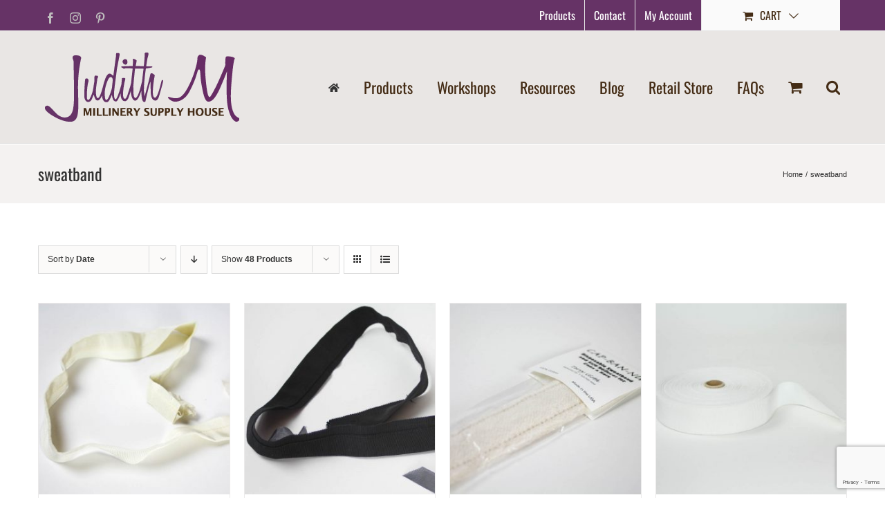

--- FILE ---
content_type: text/html; charset=UTF-8
request_url: https://www.judithm.com/product-tag/sweatband/?product_orderby=date&product_order=asc
body_size: 27253
content:
<!DOCTYPE html>
<html class="avada-html-layout-wide avada-html-header-position-top avada-html-is-archive" lang="en-US" prefix="og: http://ogp.me/ns# fb: http://ogp.me/ns/fb#">
<head>
	<meta http-equiv="X-UA-Compatible" content="IE=edge" />
	<meta http-equiv="Content-Type" content="text/html; charset=utf-8"/>
	<meta name="viewport" content="width=device-width, initial-scale=1" />
	<meta name='robots' content='index, follow, max-image-preview:large, max-snippet:-1, max-video-preview:-1' />

	<!-- This site is optimized with the Yoast SEO plugin v26.6 - https://yoast.com/wordpress/plugins/seo/ -->
	<title>sweatband Archives - Judith M Millinery Supply House</title>
	<link rel="canonical" href="https://www.judithm.com/product-tag/sweatband/" />
	<link rel="next" href="https://www.judithm.com/product-tag/sweatband/page/2/" />
	<meta property="og:locale" content="en_US" />
	<meta property="og:type" content="article" />
	<meta property="og:title" content="sweatband Archives - Judith M Millinery Supply House" />
	<meta property="og:url" content="https://www.judithm.com/product-tag/sweatband/" />
	<meta property="og:site_name" content="Judith M Millinery Supply House" />
	<meta name="twitter:card" content="summary_large_image" />
	<script type="application/ld+json" class="yoast-schema-graph">{"@context":"https://schema.org","@graph":[{"@type":"CollectionPage","@id":"https://www.judithm.com/product-tag/sweatband/","url":"https://www.judithm.com/product-tag/sweatband/","name":"sweatband Archives - Judith M Millinery Supply House","isPartOf":{"@id":"https://www.judithm.com/#website"},"primaryImageOfPage":{"@id":"https://www.judithm.com/product-tag/sweatband/#primaryimage"},"image":{"@id":"https://www.judithm.com/product-tag/sweatband/#primaryimage"},"thumbnailUrl":"https://www.judithm.com/wp-content/uploads/2020/05/5340-Ivory-Adj-Band-1.jpg","breadcrumb":{"@id":"https://www.judithm.com/product-tag/sweatband/#breadcrumb"},"inLanguage":"en-US"},{"@type":"ImageObject","inLanguage":"en-US","@id":"https://www.judithm.com/product-tag/sweatband/#primaryimage","url":"https://www.judithm.com/wp-content/uploads/2020/05/5340-Ivory-Adj-Band-1.jpg","contentUrl":"https://www.judithm.com/wp-content/uploads/2020/05/5340-Ivory-Adj-Band-1.jpg","width":800,"height":800,"caption":"Ivory size adjustable ribbon sweatband"},{"@type":"BreadcrumbList","@id":"https://www.judithm.com/product-tag/sweatband/#breadcrumb","itemListElement":[{"@type":"ListItem","position":1,"name":"Home","item":"https://www.judithm.com/"},{"@type":"ListItem","position":2,"name":"sweatband"}]},{"@type":"WebSite","@id":"https://www.judithm.com/#website","url":"https://www.judithm.com/","name":"Judith M","description":"Hatmaking supplies for ladies hats","publisher":{"@id":"https://www.judithm.com/#organization"},"potentialAction":[{"@type":"SearchAction","target":{"@type":"EntryPoint","urlTemplate":"https://www.judithm.com/?s={search_term_string}"},"query-input":{"@type":"PropertyValueSpecification","valueRequired":true,"valueName":"search_term_string"}}],"inLanguage":"en-US"},{"@type":"Organization","@id":"https://www.judithm.com/#organization","name":"Judith M Millinery Supply House","url":"https://www.judithm.com/","logo":{"@type":"ImageObject","inLanguage":"en-US","@id":"https://www.judithm.com/#/schema/logo/image/","url":"https://www.judithm.com/wp-content/uploads/2019/08/judith-m-logo.png","contentUrl":"https://www.judithm.com/wp-content/uploads/2019/08/judith-m-logo.png","width":225,"height":115,"caption":"Judith M Millinery Supply House"},"image":{"@id":"https://www.judithm.com/#/schema/logo/image/"},"sameAs":["https://www.facebook.com/JudithMmillinerysupply/","https://www.instagram.com/judithminc/","http://pinterest.com/judithmhat/"]}]}</script>
	<!-- / Yoast SEO plugin. -->


<link rel='dns-prefetch' href='//www.google.com' />
<link rel="alternate" type="application/rss+xml" title="Judith M Millinery Supply House &raquo; Feed" href="https://www.judithm.com/feed/" />
<link rel="alternate" type="application/rss+xml" title="Judith M Millinery Supply House &raquo; Comments Feed" href="https://www.judithm.com/comments/feed/" />
								<link rel="icon" href="https://www.judithm.com/wp-content/uploads/2020/09/favicon-32x32-1.png" type="image/png" />
		
					<!-- Apple Touch Icon -->
						<link rel="apple-touch-icon" sizes="180x180" href="https://www.judithm.com/wp-content/uploads/2020/09/apple-icon-114x114-1.png" type="image/png">
		
					<!-- Android Icon -->
						<link rel="icon" sizes="192x192" href="https://www.judithm.com/wp-content/uploads/2020/09/apple-icon-57x57-1.png" type="image/png">
		
					<!-- MS Edge Icon -->
						<meta name="msapplication-TileImage" content="https://www.judithm.com/wp-content/uploads/2020/09/android-icon-72x72-1.png" type="image/png">
				<link rel="alternate" type="application/rss+xml" title="Judith M Millinery Supply House &raquo; sweatband Tag Feed" href="https://www.judithm.com/product-tag/sweatband/feed/" />
				
		<meta property="og:locale" content="en_US"/>
		<meta property="og:type" content="article"/>
		<meta property="og:site_name" content="Judith M Millinery Supply House"/>
		<meta property="og:title" content="sweatband Archives - Judith M Millinery Supply House"/>
				<meta property="og:url" content="https://www.judithm.com/product/ivory-size-adjustable-hat-band/"/>
																				<meta property="og:image" content="https://www.judithm.com/wp-content/uploads/2020/05/5340-Ivory-Adj-Band-1.jpg"/>
		<meta property="og:image:width" content="800"/>
		<meta property="og:image:height" content="800"/>
		<meta property="og:image:type" content="image/jpeg"/>
				<style id='wp-img-auto-sizes-contain-inline-css' type='text/css'>
img:is([sizes=auto i],[sizes^="auto," i]){contain-intrinsic-size:3000px 1500px}
/*# sourceURL=wp-img-auto-sizes-contain-inline-css */
</style>
<link rel='stylesheet' id='wc-authorize-net-cim-credit-card-checkout-block-css' href='https://www.judithm.com/wp-content/plugins/woocommerce-gateway-authorize-net-cim/assets/css/blocks/wc-authorize-net-cim-checkout-block.css?ver=3.10.14' type='text/css' media='all' />
<link rel='stylesheet' id='wc-authorize-net-cim-echeck-checkout-block-css' href='https://www.judithm.com/wp-content/plugins/woocommerce-gateway-authorize-net-cim/assets/css/blocks/wc-authorize-net-cim-checkout-block.css?ver=3.10.14' type='text/css' media='all' />
<style id='wp-emoji-styles-inline-css' type='text/css'>

	img.wp-smiley, img.emoji {
		display: inline !important;
		border: none !important;
		box-shadow: none !important;
		height: 1em !important;
		width: 1em !important;
		margin: 0 0.07em !important;
		vertical-align: -0.1em !important;
		background: none !important;
		padding: 0 !important;
	}
/*# sourceURL=wp-emoji-styles-inline-css */
</style>
<link rel='stylesheet' id='ctct_form_styles-css' href='https://www.judithm.com/wp-content/plugins/constant-contact-forms/assets/css/style.css?ver=2.15.2' type='text/css' media='all' />
<link rel='stylesheet' id='wpa-css-css' href='https://www.judithm.com/wp-content/plugins/honeypot/includes/css/wpa.css?ver=2.3.04' type='text/css' media='all' />
<link rel='stylesheet' id='woocommerce-wishlists-css' href='https://www.judithm.com/wp-content/plugins/woocommerce-wishlists/assets/css/woocommerce-wishlists.min.css?ver=2.3.9' type='text/css' media='all' />
<style id='woocommerce-inline-inline-css' type='text/css'>
.woocommerce form .form-row .required { visibility: visible; }
/*# sourceURL=woocommerce-inline-inline-css */
</style>
<link rel='stylesheet' id='aws-style-css' href='https://www.judithm.com/wp-content/plugins/advanced-woo-search/assets/css/common.min.css?ver=3.50' type='text/css' media='all' />
<link rel='stylesheet' id='sv-wc-payment-gateway-payment-form-v5_15_12-css' href='https://www.judithm.com/wp-content/plugins/woocommerce-gateway-authorize-net-cim/vendor/skyverge/wc-plugin-framework/woocommerce/payment-gateway/assets/css/frontend/sv-wc-payment-gateway-payment-form.min.css?ver=5.15.12' type='text/css' media='all' />
<link rel='stylesheet' id='fusion-dynamic-css-css' href='https://www.judithm.com/wp-content/uploads/fusion-styles/c0c06313bea6f3eb000884399476343e.min.css?ver=3.14.2' type='text/css' media='all' />
<script type="text/javascript" src="https://www.judithm.com/wp-includes/js/jquery/jquery.min.js?ver=3.7.1" id="jquery-core-js"></script>
<script type="text/javascript" src="https://www.judithm.com/wp-includes/js/jquery/jquery-migrate.min.js?ver=3.4.1" id="jquery-migrate-js"></script>
<script type="text/javascript" src="https://www.judithm.com/wp-content/plugins/woocommerce/assets/js/jquery-blockui/jquery.blockUI.min.js?ver=2.7.0-wc.10.4.3" id="wc-jquery-blockui-js" defer="defer" data-wp-strategy="defer"></script>
<script type="text/javascript" id="wc-add-to-cart-js-extra">
/* <![CDATA[ */
var wc_add_to_cart_params = {"ajax_url":"/wp-admin/admin-ajax.php","wc_ajax_url":"/?wc-ajax=%%endpoint%%","i18n_view_cart":"View cart","cart_url":"https://www.judithm.com/cart/","is_cart":"","cart_redirect_after_add":"no"};
//# sourceURL=wc-add-to-cart-js-extra
/* ]]> */
</script>
<script type="text/javascript" src="https://www.judithm.com/wp-content/plugins/woocommerce/assets/js/frontend/add-to-cart.min.js?ver=10.4.3" id="wc-add-to-cart-js" defer="defer" data-wp-strategy="defer"></script>
<script type="text/javascript" src="https://www.judithm.com/wp-content/plugins/woocommerce/assets/js/js-cookie/js.cookie.min.js?ver=2.1.4-wc.10.4.3" id="wc-js-cookie-js" defer="defer" data-wp-strategy="defer"></script>
<script type="text/javascript" id="woocommerce-js-extra">
/* <![CDATA[ */
var woocommerce_params = {"ajax_url":"/wp-admin/admin-ajax.php","wc_ajax_url":"/?wc-ajax=%%endpoint%%","i18n_password_show":"Show password","i18n_password_hide":"Hide password"};
//# sourceURL=woocommerce-js-extra
/* ]]> */
</script>
<script type="text/javascript" src="https://www.judithm.com/wp-content/plugins/woocommerce/assets/js/frontend/woocommerce.min.js?ver=10.4.3" id="woocommerce-js" defer="defer" data-wp-strategy="defer"></script>
<link rel="https://api.w.org/" href="https://www.judithm.com/wp-json/" /><link rel="alternate" title="JSON" type="application/json" href="https://www.judithm.com/wp-json/wp/v2/product_tag/676" /><link rel="EditURI" type="application/rsd+xml" title="RSD" href="https://www.judithm.com/xmlrpc.php?rsd" />
<meta name="generator" content="WordPress 6.9" />
<meta name="generator" content="WooCommerce 10.4.3" />
<script>  var el_i13_login_captcha=null; var el_i13_register_captcha=null; </script><style type="text/css" id="css-fb-visibility">@media screen and (max-width: 640px){.fusion-no-small-visibility{display:none !important;}body .sm-text-align-center{text-align:center !important;}body .sm-text-align-left{text-align:left !important;}body .sm-text-align-right{text-align:right !important;}body .sm-text-align-justify{text-align:justify !important;}body .sm-flex-align-center{justify-content:center !important;}body .sm-flex-align-flex-start{justify-content:flex-start !important;}body .sm-flex-align-flex-end{justify-content:flex-end !important;}body .sm-mx-auto{margin-left:auto !important;margin-right:auto !important;}body .sm-ml-auto{margin-left:auto !important;}body .sm-mr-auto{margin-right:auto !important;}body .fusion-absolute-position-small{position:absolute;width:100%;}.awb-sticky.awb-sticky-small{ position: sticky; top: var(--awb-sticky-offset,0); }}@media screen and (min-width: 641px) and (max-width: 1024px){.fusion-no-medium-visibility{display:none !important;}body .md-text-align-center{text-align:center !important;}body .md-text-align-left{text-align:left !important;}body .md-text-align-right{text-align:right !important;}body .md-text-align-justify{text-align:justify !important;}body .md-flex-align-center{justify-content:center !important;}body .md-flex-align-flex-start{justify-content:flex-start !important;}body .md-flex-align-flex-end{justify-content:flex-end !important;}body .md-mx-auto{margin-left:auto !important;margin-right:auto !important;}body .md-ml-auto{margin-left:auto !important;}body .md-mr-auto{margin-right:auto !important;}body .fusion-absolute-position-medium{position:absolute;width:100%;}.awb-sticky.awb-sticky-medium{ position: sticky; top: var(--awb-sticky-offset,0); }}@media screen and (min-width: 1025px){.fusion-no-large-visibility{display:none !important;}body .lg-text-align-center{text-align:center !important;}body .lg-text-align-left{text-align:left !important;}body .lg-text-align-right{text-align:right !important;}body .lg-text-align-justify{text-align:justify !important;}body .lg-flex-align-center{justify-content:center !important;}body .lg-flex-align-flex-start{justify-content:flex-start !important;}body .lg-flex-align-flex-end{justify-content:flex-end !important;}body .lg-mx-auto{margin-left:auto !important;margin-right:auto !important;}body .lg-ml-auto{margin-left:auto !important;}body .lg-mr-auto{margin-right:auto !important;}body .fusion-absolute-position-large{position:absolute;width:100%;}.awb-sticky.awb-sticky-large{ position: sticky; top: var(--awb-sticky-offset,0); }}</style>	<noscript><style>.woocommerce-product-gallery{ opacity: 1 !important; }</style></noscript>
	
            <style>

                .fusion-flyout-search .aws-container {
                    margin: 0 auto;
                    padding: 0;
                    width: 100%;
                    width: calc(100% - 40px);
                    max-width: 600px;
                    position: absolute;
                    top: 40%;
                    left: 20px;
                    right: 20px;
                }

                .fusion-overlay-search .aws-container {
                    width: 100%;
                }

                .fusion-secondary-menu-search .aws-container {
                    margin-left: 10px;
                }

            </style>

        		<script type="text/javascript">
			var doc = document.documentElement;
			doc.setAttribute( 'data-useragent', navigator.userAgent );
		</script>
		<!-- Global site tag (gtag.js) - Google Analytics -->
<script async src="https://www.googletagmanager.com/gtag/js?id=UA-295211-1"></script>
<script>
  window.dataLayer = window.dataLayer || [];
  function gtag(){dataLayer.push(arguments);}
  gtag('js', new Date());

  gtag('config', 'UA-295211-1');
</script>
	<link rel='stylesheet' id='wc-blocks-style-css' href='https://www.judithm.com/wp-content/plugins/woocommerce/assets/client/blocks/wc-blocks.css?ver=wc-10.4.3' type='text/css' media='all' />
<style id='global-styles-inline-css' type='text/css'>
:root{--wp--preset--aspect-ratio--square: 1;--wp--preset--aspect-ratio--4-3: 4/3;--wp--preset--aspect-ratio--3-4: 3/4;--wp--preset--aspect-ratio--3-2: 3/2;--wp--preset--aspect-ratio--2-3: 2/3;--wp--preset--aspect-ratio--16-9: 16/9;--wp--preset--aspect-ratio--9-16: 9/16;--wp--preset--color--black: #000000;--wp--preset--color--cyan-bluish-gray: #abb8c3;--wp--preset--color--white: #ffffff;--wp--preset--color--pale-pink: #f78da7;--wp--preset--color--vivid-red: #cf2e2e;--wp--preset--color--luminous-vivid-orange: #ff6900;--wp--preset--color--luminous-vivid-amber: #fcb900;--wp--preset--color--light-green-cyan: #7bdcb5;--wp--preset--color--vivid-green-cyan: #00d084;--wp--preset--color--pale-cyan-blue: #8ed1fc;--wp--preset--color--vivid-cyan-blue: #0693e3;--wp--preset--color--vivid-purple: #9b51e0;--wp--preset--color--awb-color-1: rgba(255,255,255,1);--wp--preset--color--awb-color-2: rgba(246,246,246,1);--wp--preset--color--awb-color-3: rgba(233,230,228,1);--wp--preset--color--awb-color-4: rgba(224,222,222,1);--wp--preset--color--awb-color-5: rgba(144,168,173,1);--wp--preset--color--awb-color-6: rgba(116,116,116,1);--wp--preset--color--awb-color-7: rgba(102,51,102,1);--wp--preset--color--awb-color-8: rgba(51,51,51,1);--wp--preset--color--awb-color-custom-10: rgba(235,234,234,1);--wp--preset--color--awb-color-custom-11: rgba(160,206,78,1);--wp--preset--color--awb-color-custom-12: rgba(235,234,234,0.8);--wp--preset--color--awb-color-custom-13: rgba(190,189,189,1);--wp--preset--color--awb-color-custom-14: rgba(248,248,248,1);--wp--preset--color--awb-color-custom-15: rgba(232,232,232,1);--wp--preset--color--awb-color-custom-16: rgba(68,44,21,1);--wp--preset--color--awb-color-custom-17: rgba(229,229,229,1);--wp--preset--gradient--vivid-cyan-blue-to-vivid-purple: linear-gradient(135deg,rgb(6,147,227) 0%,rgb(155,81,224) 100%);--wp--preset--gradient--light-green-cyan-to-vivid-green-cyan: linear-gradient(135deg,rgb(122,220,180) 0%,rgb(0,208,130) 100%);--wp--preset--gradient--luminous-vivid-amber-to-luminous-vivid-orange: linear-gradient(135deg,rgb(252,185,0) 0%,rgb(255,105,0) 100%);--wp--preset--gradient--luminous-vivid-orange-to-vivid-red: linear-gradient(135deg,rgb(255,105,0) 0%,rgb(207,46,46) 100%);--wp--preset--gradient--very-light-gray-to-cyan-bluish-gray: linear-gradient(135deg,rgb(238,238,238) 0%,rgb(169,184,195) 100%);--wp--preset--gradient--cool-to-warm-spectrum: linear-gradient(135deg,rgb(74,234,220) 0%,rgb(151,120,209) 20%,rgb(207,42,186) 40%,rgb(238,44,130) 60%,rgb(251,105,98) 80%,rgb(254,248,76) 100%);--wp--preset--gradient--blush-light-purple: linear-gradient(135deg,rgb(255,206,236) 0%,rgb(152,150,240) 100%);--wp--preset--gradient--blush-bordeaux: linear-gradient(135deg,rgb(254,205,165) 0%,rgb(254,45,45) 50%,rgb(107,0,62) 100%);--wp--preset--gradient--luminous-dusk: linear-gradient(135deg,rgb(255,203,112) 0%,rgb(199,81,192) 50%,rgb(65,88,208) 100%);--wp--preset--gradient--pale-ocean: linear-gradient(135deg,rgb(255,245,203) 0%,rgb(182,227,212) 50%,rgb(51,167,181) 100%);--wp--preset--gradient--electric-grass: linear-gradient(135deg,rgb(202,248,128) 0%,rgb(113,206,126) 100%);--wp--preset--gradient--midnight: linear-gradient(135deg,rgb(2,3,129) 0%,rgb(40,116,252) 100%);--wp--preset--font-size--small: 12px;--wp--preset--font-size--medium: 20px;--wp--preset--font-size--large: 24px;--wp--preset--font-size--x-large: 42px;--wp--preset--font-size--normal: 16px;--wp--preset--font-size--xlarge: 32px;--wp--preset--font-size--huge: 48px;--wp--preset--spacing--20: 0.44rem;--wp--preset--spacing--30: 0.67rem;--wp--preset--spacing--40: 1rem;--wp--preset--spacing--50: 1.5rem;--wp--preset--spacing--60: 2.25rem;--wp--preset--spacing--70: 3.38rem;--wp--preset--spacing--80: 5.06rem;--wp--preset--shadow--natural: 6px 6px 9px rgba(0, 0, 0, 0.2);--wp--preset--shadow--deep: 12px 12px 50px rgba(0, 0, 0, 0.4);--wp--preset--shadow--sharp: 6px 6px 0px rgba(0, 0, 0, 0.2);--wp--preset--shadow--outlined: 6px 6px 0px -3px rgb(255, 255, 255), 6px 6px rgb(0, 0, 0);--wp--preset--shadow--crisp: 6px 6px 0px rgb(0, 0, 0);}:where(.is-layout-flex){gap: 0.5em;}:where(.is-layout-grid){gap: 0.5em;}body .is-layout-flex{display: flex;}.is-layout-flex{flex-wrap: wrap;align-items: center;}.is-layout-flex > :is(*, div){margin: 0;}body .is-layout-grid{display: grid;}.is-layout-grid > :is(*, div){margin: 0;}:where(.wp-block-columns.is-layout-flex){gap: 2em;}:where(.wp-block-columns.is-layout-grid){gap: 2em;}:where(.wp-block-post-template.is-layout-flex){gap: 1.25em;}:where(.wp-block-post-template.is-layout-grid){gap: 1.25em;}.has-black-color{color: var(--wp--preset--color--black) !important;}.has-cyan-bluish-gray-color{color: var(--wp--preset--color--cyan-bluish-gray) !important;}.has-white-color{color: var(--wp--preset--color--white) !important;}.has-pale-pink-color{color: var(--wp--preset--color--pale-pink) !important;}.has-vivid-red-color{color: var(--wp--preset--color--vivid-red) !important;}.has-luminous-vivid-orange-color{color: var(--wp--preset--color--luminous-vivid-orange) !important;}.has-luminous-vivid-amber-color{color: var(--wp--preset--color--luminous-vivid-amber) !important;}.has-light-green-cyan-color{color: var(--wp--preset--color--light-green-cyan) !important;}.has-vivid-green-cyan-color{color: var(--wp--preset--color--vivid-green-cyan) !important;}.has-pale-cyan-blue-color{color: var(--wp--preset--color--pale-cyan-blue) !important;}.has-vivid-cyan-blue-color{color: var(--wp--preset--color--vivid-cyan-blue) !important;}.has-vivid-purple-color{color: var(--wp--preset--color--vivid-purple) !important;}.has-black-background-color{background-color: var(--wp--preset--color--black) !important;}.has-cyan-bluish-gray-background-color{background-color: var(--wp--preset--color--cyan-bluish-gray) !important;}.has-white-background-color{background-color: var(--wp--preset--color--white) !important;}.has-pale-pink-background-color{background-color: var(--wp--preset--color--pale-pink) !important;}.has-vivid-red-background-color{background-color: var(--wp--preset--color--vivid-red) !important;}.has-luminous-vivid-orange-background-color{background-color: var(--wp--preset--color--luminous-vivid-orange) !important;}.has-luminous-vivid-amber-background-color{background-color: var(--wp--preset--color--luminous-vivid-amber) !important;}.has-light-green-cyan-background-color{background-color: var(--wp--preset--color--light-green-cyan) !important;}.has-vivid-green-cyan-background-color{background-color: var(--wp--preset--color--vivid-green-cyan) !important;}.has-pale-cyan-blue-background-color{background-color: var(--wp--preset--color--pale-cyan-blue) !important;}.has-vivid-cyan-blue-background-color{background-color: var(--wp--preset--color--vivid-cyan-blue) !important;}.has-vivid-purple-background-color{background-color: var(--wp--preset--color--vivid-purple) !important;}.has-black-border-color{border-color: var(--wp--preset--color--black) !important;}.has-cyan-bluish-gray-border-color{border-color: var(--wp--preset--color--cyan-bluish-gray) !important;}.has-white-border-color{border-color: var(--wp--preset--color--white) !important;}.has-pale-pink-border-color{border-color: var(--wp--preset--color--pale-pink) !important;}.has-vivid-red-border-color{border-color: var(--wp--preset--color--vivid-red) !important;}.has-luminous-vivid-orange-border-color{border-color: var(--wp--preset--color--luminous-vivid-orange) !important;}.has-luminous-vivid-amber-border-color{border-color: var(--wp--preset--color--luminous-vivid-amber) !important;}.has-light-green-cyan-border-color{border-color: var(--wp--preset--color--light-green-cyan) !important;}.has-vivid-green-cyan-border-color{border-color: var(--wp--preset--color--vivid-green-cyan) !important;}.has-pale-cyan-blue-border-color{border-color: var(--wp--preset--color--pale-cyan-blue) !important;}.has-vivid-cyan-blue-border-color{border-color: var(--wp--preset--color--vivid-cyan-blue) !important;}.has-vivid-purple-border-color{border-color: var(--wp--preset--color--vivid-purple) !important;}.has-vivid-cyan-blue-to-vivid-purple-gradient-background{background: var(--wp--preset--gradient--vivid-cyan-blue-to-vivid-purple) !important;}.has-light-green-cyan-to-vivid-green-cyan-gradient-background{background: var(--wp--preset--gradient--light-green-cyan-to-vivid-green-cyan) !important;}.has-luminous-vivid-amber-to-luminous-vivid-orange-gradient-background{background: var(--wp--preset--gradient--luminous-vivid-amber-to-luminous-vivid-orange) !important;}.has-luminous-vivid-orange-to-vivid-red-gradient-background{background: var(--wp--preset--gradient--luminous-vivid-orange-to-vivid-red) !important;}.has-very-light-gray-to-cyan-bluish-gray-gradient-background{background: var(--wp--preset--gradient--very-light-gray-to-cyan-bluish-gray) !important;}.has-cool-to-warm-spectrum-gradient-background{background: var(--wp--preset--gradient--cool-to-warm-spectrum) !important;}.has-blush-light-purple-gradient-background{background: var(--wp--preset--gradient--blush-light-purple) !important;}.has-blush-bordeaux-gradient-background{background: var(--wp--preset--gradient--blush-bordeaux) !important;}.has-luminous-dusk-gradient-background{background: var(--wp--preset--gradient--luminous-dusk) !important;}.has-pale-ocean-gradient-background{background: var(--wp--preset--gradient--pale-ocean) !important;}.has-electric-grass-gradient-background{background: var(--wp--preset--gradient--electric-grass) !important;}.has-midnight-gradient-background{background: var(--wp--preset--gradient--midnight) !important;}.has-small-font-size{font-size: var(--wp--preset--font-size--small) !important;}.has-medium-font-size{font-size: var(--wp--preset--font-size--medium) !important;}.has-large-font-size{font-size: var(--wp--preset--font-size--large) !important;}.has-x-large-font-size{font-size: var(--wp--preset--font-size--x-large) !important;}
/*# sourceURL=global-styles-inline-css */
</style>
</head>

<body class="archive tax-product_tag term-sweatband term-676 wp-theme-Avada theme-Avada woocommerce woocommerce-page woocommerce-no-js ctct-Avada fusion-image-hovers fusion-pagination-sizing fusion-button_type-flat fusion-button_span-no fusion-button_gradient-linear avada-image-rollover-circle-no avada-image-rollover-yes avada-image-rollover-direction-fade fusion-body ltr fusion-sticky-header no-tablet-sticky-header no-mobile-sticky-header no-mobile-totop fusion-disable-outline fusion-sub-menu-fade mobile-logo-pos-left layout-wide-mode avada-has-boxed-modal-shadow-none layout-scroll-offset-full avada-has-zero-margin-offset-top fusion-top-header menu-text-align-center fusion-woo-product-design-classic fusion-woo-shop-page-columns-4 fusion-woo-related-columns-4 fusion-woo-archive-page-columns-4 avada-has-woo-gallery-disabled woo-sale-badge-circle woo-outofstock-badge-top_bar mobile-menu-design-modern fusion-show-pagination-text fusion-header-layout-v3 avada-responsive avada-footer-fx-none avada-menu-highlight-style-textcolor fusion-search-form-classic fusion-main-menu-search-overlay fusion-avatar-square avada-sticky-shrinkage avada-dropdown-styles avada-blog-layout-timeline avada-blog-archive-layout-timeline avada-header-shadow-no avada-menu-icon-position-left avada-has-megamenu-shadow avada-has-mainmenu-dropdown-divider avada-has-mobile-menu-search avada-has-main-nav-search-icon avada-has-100-footer avada-has-titlebar-bar_and_content avada-social-full-transparent avada-has-pagination-padding avada-flyout-menu-direction-fade avada-ec-views-v1" data-awb-post-id="16893">
		<a class="skip-link screen-reader-text" href="#content">Skip to content</a>

	<div id="boxed-wrapper">
		
		<div id="wrapper" class="fusion-wrapper">
			<div id="home" style="position:relative;top:-1px;"></div>
							
										
							<div id="sliders-container" class="fusion-slider-visibility">
					</div>
				
					
			<header class="fusion-header-wrapper">
				<div class="fusion-header-v3 fusion-logo-alignment fusion-logo-left fusion-sticky-menu-1 fusion-sticky-logo-1 fusion-mobile-logo-1  fusion-mobile-menu-design-modern">
					
<div class="fusion-secondary-header">
	<div class="fusion-row">
					<div class="fusion-alignleft">
				<div class="fusion-social-links-header"><div class="fusion-social-networks"><div class="fusion-social-networks-wrapper"><a  class="fusion-social-network-icon fusion-tooltip fusion-facebook awb-icon-facebook" style data-placement="bottom" data-title="Facebook" data-toggle="tooltip" title="Facebook" href="https://www.facebook.com/JudithMmillinerysupply/" target="_blank" rel="noreferrer"><span class="screen-reader-text">Facebook</span></a><a  class="fusion-social-network-icon fusion-tooltip fusion-instagram awb-icon-instagram" style data-placement="bottom" data-title="Instagram" data-toggle="tooltip" title="Instagram" href="https://www.instagram.com/judithminc/" target="_blank" rel="noopener noreferrer"><span class="screen-reader-text">Instagram</span></a><a  class="fusion-social-network-icon fusion-tooltip fusion-pinterest awb-icon-pinterest" style data-placement="bottom" data-title="Pinterest" data-toggle="tooltip" title="Pinterest" href="https://www.pinterest.com/judithmhat/" target="_blank" rel="noopener noreferrer"><span class="screen-reader-text">Pinterest</span></a></div></div></div>			</div>
							<div class="fusion-alignright">
				<nav class="fusion-secondary-menu" role="navigation" aria-label="Secondary Menu"><ul id="menu-top-menu" class="menu"><li  id="menu-item-21331"  class="menu-item menu-item-type-post_type menu-item-object-page menu-item-21331"  data-item-id="21331"><a  href="https://www.judithm.com/shop/" class="fusion-textcolor-highlight"><span class="menu-text">Products</span></a></li><li  id="menu-item-327"  class="menu-item menu-item-type-post_type menu-item-object-page menu-item-327"  data-item-id="327"><a  href="https://www.judithm.com/contact-info/" class="fusion-textcolor-highlight"><span class="menu-text">Contact</span></a></li><li  id="menu-item-23327"  class="menu-item menu-item-type-post_type menu-item-object-page menu-item-23327"  data-item-id="23327"><a  href="https://www.judithm.com/my-account/" class="fusion-textcolor-highlight"><span class="menu-text">My Account</span></a></li><li class="fusion-custom-menu-item fusion-menu-cart fusion-secondary-menu-cart"><a class="fusion-secondary-menu-icon" href="https://www.judithm.com/cart/"><span class="menu-text" aria-label="View Cart">Cart</span></a></li></ul></nav><nav class="fusion-mobile-nav-holder fusion-mobile-menu-text-align-left" aria-label="Secondary Mobile Menu"></nav>			</div>
			</div>
</div>
<div class="fusion-header-sticky-height"></div>
<div class="fusion-header">
	<div class="fusion-row">
					<div class="fusion-logo" data-margin-top="31px" data-margin-bottom="31px" data-margin-left="0px" data-margin-right="20px">
			<a class="fusion-logo-link"  href="https://www.judithm.com/" >

						<!-- standard logo -->
			<img src="https://www.judithm.com/wp-content/uploads/2019/09/judith-m-logo-1.png" srcset="https://www.judithm.com/wp-content/uploads/2019/09/judith-m-logo-1.png 1x, https://www.judithm.com/wp-content/uploads/2019/09/judith-m-logo-retina.png 2x" width="281" height="100" style="max-height:100px;height:auto;" alt="Judith M Millinery Supply House Logo" data-retina_logo_url="https://www.judithm.com/wp-content/uploads/2019/09/judith-m-logo-retina.png" class="fusion-standard-logo" />

											<!-- mobile logo -->
				<img src="https://www.judithm.com/wp-content/uploads/2019/09/judith-m-logo-1.png" srcset="https://www.judithm.com/wp-content/uploads/2019/09/judith-m-logo-1.png 1x, https://www.judithm.com/wp-content/uploads/2019/09/judith-m-logo-retina.png 2x" width="281" height="100" style="max-height:100px;height:auto;" alt="Judith M Millinery Supply House Logo" data-retina_logo_url="https://www.judithm.com/wp-content/uploads/2019/09/judith-m-logo-retina.png" class="fusion-mobile-logo" />
			
											<!-- sticky header logo -->
				<img src="https://www.judithm.com/wp-content/uploads/2019/10/judith-m-logo-sticky.png" srcset="https://www.judithm.com/wp-content/uploads/2019/10/judith-m-logo-sticky.png 1x, https://www.judithm.com/wp-content/uploads/2019/09/judith-m-logo-1.png 2x" width="140" height="50" style="max-height:50px;height:auto;" alt="Judith M Millinery Supply House Logo" data-retina_logo_url="https://www.judithm.com/wp-content/uploads/2019/09/judith-m-logo-1.png" class="fusion-sticky-logo" />
					</a>
		</div>		<nav class="fusion-main-menu" aria-label="Main Menu"><div class="fusion-overlay-search"><div class="aws-container" data-url="/?wc-ajax=aws_action" data-siteurl="https://www.judithm.com" data-lang="" data-show-loader="true" data-show-more="true" data-show-page="true" data-ajax-search="true" data-show-clear="true" data-mobile-screen="false" data-use-analytics="true" data-min-chars="1" data-buttons-order="1" data-timeout="300" data-is-mobile="false" data-page-id="676" data-tax="product_tag" ><form class="aws-search-form" action="https://www.judithm.com/" method="get" role="search" ><div class="aws-wrapper"><label class="aws-search-label" for="6975f3ac88eda">Search</label><input type="search" name="s" id="6975f3ac88eda" value="" class="aws-search-field" placeholder="Search" autocomplete="off" /><input type="hidden" name="post_type" value="product"><input type="hidden" name="type_aws" value="true"><div class="aws-search-clear"><span>×</span></div><div class="aws-loader"></div></div></form></div><div class="fusion-search-spacer"></div><a href="#" role="button" aria-label="Close Search" class="fusion-close-search"></a></div><ul id="menu-main-menu" class="fusion-menu"><li  id="menu-item-250"  class="menu-item menu-item-type-post_type menu-item-object-page menu-item-home menu-item-250"  data-item-id="250"><a  href="https://www.judithm.com/" class="fusion-icon-only-link fusion-flex-link fusion-textcolor-highlight"><span class="fusion-megamenu-icon"><i class="glyphicon fa-home fas" aria-hidden="true"></i></span><span class="menu-text"><span class="menu-title">Judith M Millinery Supply House</span></span></a></li><li  id="menu-item-6691"  class="menu-item menu-item-type-post_type menu-item-object-page menu-item-6691"  data-item-id="6691"><a  href="https://www.judithm.com/shop/" class="fusion-textcolor-highlight"><span class="menu-text">Products</span></a></li><li  id="menu-item-24185"  class="menu-item menu-item-type-taxonomy menu-item-object-product_cat menu-item-24185"  data-item-id="24185"><a  href="https://www.judithm.com/product-category/workshops-at-judith-m/" class="fusion-textcolor-highlight"><span class="menu-text">Workshops</span></a></li><li  id="menu-item-1656"  class="menu-item menu-item-type-post_type menu-item-object-page menu-item-1656"  data-item-id="1656"><a  href="https://www.judithm.com/resources/" class="fusion-textcolor-highlight"><span class="menu-text">Resources</span></a></li><li  id="menu-item-760"  class="menu-item menu-item-type-post_type menu-item-object-page menu-item-760"  data-item-id="760"><a  href="https://www.judithm.com/milliners-blog/" class="fusion-textcolor-highlight"><span class="menu-text">Blog</span></a></li><li  id="menu-item-26756"  class="menu-item menu-item-type-post_type menu-item-object-page menu-item-26756"  data-item-id="26756"><a  href="https://www.judithm.com/judith-m-retail-store/" class="fusion-textcolor-highlight"><span class="menu-text">Retail Store</span></a></li><li  id="menu-item-1362"  class="menu-item menu-item-type-post_type menu-item-object-page menu-item-has-children menu-item-1362 fusion-dropdown-menu"  data-item-id="1362"><a  href="https://www.judithm.com/faq/" class="fusion-textcolor-highlight"><span class="menu-text">FAQs</span></a><ul class="sub-menu"><li  id="menu-item-1698"  class="menu-item menu-item-type-post_type menu-item-object-page menu-item-1698 fusion-dropdown-submenu" ><a  href="https://www.judithm.com/policies/privacy-policy/" class="fusion-textcolor-highlight"><span>Privacy Policy</span></a></li><li  id="menu-item-1699"  class="menu-item menu-item-type-post_type menu-item-object-page menu-item-1699 fusion-dropdown-submenu" ><a  href="https://www.judithm.com/policies/shipping-policies/" class="fusion-textcolor-highlight"><span>Shipping Policies</span></a></li><li  id="menu-item-1697"  class="menu-item menu-item-type-post_type menu-item-object-page menu-item-1697 fusion-dropdown-submenu" ><a  href="https://www.judithm.com/policies/refunds-returns/" class="fusion-textcolor-highlight"><span>Refunds &#038; Returns</span></a></li></ul></li><li class="fusion-custom-menu-item fusion-menu-cart fusion-main-menu-cart"><a class="fusion-main-menu-icon" href="https://www.judithm.com/cart/"><span class="menu-text" aria-label="View Cart"></span></a></li><li class="fusion-custom-menu-item fusion-main-menu-search fusion-search-overlay"><a class="fusion-main-menu-icon" href="#" aria-label="Search" data-title="Search" title="Search" role="button" aria-expanded="false"></a></li></ul></nav><nav class="fusion-main-menu fusion-sticky-menu" aria-label="Main Menu Sticky"><div class="fusion-overlay-search"><div class="aws-container" data-url="/?wc-ajax=aws_action" data-siteurl="https://www.judithm.com" data-lang="" data-show-loader="true" data-show-more="true" data-show-page="true" data-ajax-search="true" data-show-clear="true" data-mobile-screen="false" data-use-analytics="true" data-min-chars="1" data-buttons-order="1" data-timeout="300" data-is-mobile="false" data-page-id="676" data-tax="product_tag" ><form class="aws-search-form" action="https://www.judithm.com/" method="get" role="search" ><div class="aws-wrapper"><label class="aws-search-label" for="6975f3ac8a079">Search</label><input type="search" name="s" id="6975f3ac8a079" value="" class="aws-search-field" placeholder="Search" autocomplete="off" /><input type="hidden" name="post_type" value="product"><input type="hidden" name="type_aws" value="true"><div class="aws-search-clear"><span>×</span></div><div class="aws-loader"></div></div></form></div><div class="fusion-search-spacer"></div><a href="#" role="button" aria-label="Close Search" class="fusion-close-search"></a></div><ul id="menu-main-menu-1" class="fusion-menu"><li   class="menu-item menu-item-type-post_type menu-item-object-page menu-item-home menu-item-250"  data-item-id="250"><a  href="https://www.judithm.com/" class="fusion-icon-only-link fusion-flex-link fusion-textcolor-highlight"><span class="fusion-megamenu-icon"><i class="glyphicon fa-home fas" aria-hidden="true"></i></span><span class="menu-text"><span class="menu-title">Judith M Millinery Supply House</span></span></a></li><li   class="menu-item menu-item-type-post_type menu-item-object-page menu-item-6691"  data-item-id="6691"><a  href="https://www.judithm.com/shop/" class="fusion-textcolor-highlight"><span class="menu-text">Products</span></a></li><li   class="menu-item menu-item-type-taxonomy menu-item-object-product_cat menu-item-24185"  data-item-id="24185"><a  href="https://www.judithm.com/product-category/workshops-at-judith-m/" class="fusion-textcolor-highlight"><span class="menu-text">Workshops</span></a></li><li   class="menu-item menu-item-type-post_type menu-item-object-page menu-item-1656"  data-item-id="1656"><a  href="https://www.judithm.com/resources/" class="fusion-textcolor-highlight"><span class="menu-text">Resources</span></a></li><li   class="menu-item menu-item-type-post_type menu-item-object-page menu-item-760"  data-item-id="760"><a  href="https://www.judithm.com/milliners-blog/" class="fusion-textcolor-highlight"><span class="menu-text">Blog</span></a></li><li   class="menu-item menu-item-type-post_type menu-item-object-page menu-item-26756"  data-item-id="26756"><a  href="https://www.judithm.com/judith-m-retail-store/" class="fusion-textcolor-highlight"><span class="menu-text">Retail Store</span></a></li><li   class="menu-item menu-item-type-post_type menu-item-object-page menu-item-has-children menu-item-1362 fusion-dropdown-menu"  data-item-id="1362"><a  href="https://www.judithm.com/faq/" class="fusion-textcolor-highlight"><span class="menu-text">FAQs</span></a><ul class="sub-menu"><li   class="menu-item menu-item-type-post_type menu-item-object-page menu-item-1698 fusion-dropdown-submenu" ><a  href="https://www.judithm.com/policies/privacy-policy/" class="fusion-textcolor-highlight"><span>Privacy Policy</span></a></li><li   class="menu-item menu-item-type-post_type menu-item-object-page menu-item-1699 fusion-dropdown-submenu" ><a  href="https://www.judithm.com/policies/shipping-policies/" class="fusion-textcolor-highlight"><span>Shipping Policies</span></a></li><li   class="menu-item menu-item-type-post_type menu-item-object-page menu-item-1697 fusion-dropdown-submenu" ><a  href="https://www.judithm.com/policies/refunds-returns/" class="fusion-textcolor-highlight"><span>Refunds &#038; Returns</span></a></li></ul></li><li class="fusion-custom-menu-item fusion-menu-cart fusion-main-menu-cart"><a class="fusion-main-menu-icon" href="https://www.judithm.com/cart/"><span class="menu-text" aria-label="View Cart"></span></a></li><li class="fusion-custom-menu-item fusion-main-menu-search fusion-search-overlay"><a class="fusion-main-menu-icon" href="#" aria-label="Search" data-title="Search" title="Search" role="button" aria-expanded="false"></a></li></ul></nav>	<div class="fusion-mobile-menu-icons">
							<a href="#" class="fusion-icon awb-icon-bars" aria-label="Toggle mobile menu" aria-expanded="false"></a>
		
					<a href="#" class="fusion-icon awb-icon-search" aria-label="Toggle mobile search"></a>
		
		
					<a href="https://www.judithm.com/cart/" class="fusion-icon awb-icon-shopping-cart"  aria-label="Toggle mobile cart"></a>
			</div>

<nav class="fusion-mobile-nav-holder fusion-mobile-menu-text-align-left" aria-label="Main Menu Mobile"></nav>

	<nav class="fusion-mobile-nav-holder fusion-mobile-menu-text-align-left fusion-mobile-sticky-nav-holder" aria-label="Main Menu Mobile Sticky"></nav>
		
<div class="fusion-clearfix"></div>
<div class="fusion-mobile-menu-search">
	<div class="aws-container" data-url="/?wc-ajax=aws_action" data-siteurl="https://www.judithm.com" data-lang="" data-show-loader="true" data-show-more="true" data-show-page="true" data-ajax-search="true" data-show-clear="true" data-mobile-screen="false" data-use-analytics="true" data-min-chars="1" data-buttons-order="1" data-timeout="300" data-is-mobile="false" data-page-id="676" data-tax="product_tag" ><form class="aws-search-form" action="https://www.judithm.com/" method="get" role="search" ><div class="aws-wrapper"><label class="aws-search-label" for="6975f3ac8a7fa">Search</label><input type="search" name="s" id="6975f3ac8a7fa" value="" class="aws-search-field" placeholder="Search" autocomplete="off" /><input type="hidden" name="post_type" value="product"><input type="hidden" name="type_aws" value="true"><div class="aws-search-clear"><span>×</span></div><div class="aws-loader"></div></div></form></div></div>
			</div>
</div>
				</div>
				<div class="fusion-clearfix"></div>
			</header>
			
							
			<section class="avada-page-titlebar-wrapper" aria-labelledby="awb-ptb-heading">
	<div class="fusion-page-title-bar fusion-page-title-bar-none fusion-page-title-bar-left">
		<div class="fusion-page-title-row">
			<div class="fusion-page-title-wrapper">
				<div class="fusion-page-title-captions">

																							<h1 id="awb-ptb-heading" class="entry-title">sweatband</h1>

											
					
				</div>

															<div class="fusion-page-title-secondary">
							<nav class="fusion-breadcrumbs awb-yoast-breadcrumbs" aria-label="Breadcrumb"><ol class="awb-breadcrumb-list"><li class="fusion-breadcrumb-item awb-breadcrumb-sep awb-home" ><a href="https://www.judithm.com" class="fusion-breadcrumb-link"><span >Home</span></a></li><li class="fusion-breadcrumb-item"  aria-current="page"><span  class="breadcrumb-leaf">sweatband</span></li></ol></nav>						</div>
									
			</div>
		</div>
	</div>
</section>

						<main id="main" class="clearfix ">
				<div class="fusion-row" style="">
		<div class="woocommerce-container">
			<section id="content" class=" full-width" style="width: 100%;">
		<header class="woocommerce-products-header">
	
	</header>
<div class="woocommerce-notices-wrapper"></div>
<div class="catalog-ordering fusion-clearfix">
			<div class="orderby-order-container">
			<ul class="orderby order-dropdown">
				<li>
					<span class="current-li">
						<span class="current-li-content">
														<a aria-haspopup="true">Sort by <strong>Date</strong></a>
						</span>
					</span>
					<ul>
																			<li class="">
																<a href="?product_orderby=default&product_order=asc">Sort by <strong>Default Order</strong></a>
							</li>
												<li class="">
														<a href="?product_orderby=name&product_order=asc">Sort by <strong>Name</strong></a>
						</li>
						<li class="">
														<a href="?product_orderby=price&product_order=asc">Sort by <strong>Price</strong></a>
						</li>
						<li class="current">
														<a href="?product_orderby=date&product_order=asc">Sort by <strong>Date</strong></a>
						</li>
						<li class="">
														<a href="?product_orderby=popularity&product_order=asc">Sort by <strong>Popularity</strong></a>
						</li>

													<li class="">
																<a href="?product_orderby=rating&product_order=asc">Sort by <strong>Rating</strong></a>
							</li>
											</ul>
				</li>
			</ul>

			<ul class="order">
															<li class="asc"><a aria-label="Descending order" aria-haspopup="true" href="?product_orderby=date&product_order=desc"><i class="awb-icon-arrow-down2" aria-hidden="true"></i></a></li>
												</ul>
		</div>

		<ul class="sort-count order-dropdown">
			<li>
				<span class="current-li">
					<a aria-haspopup="true">
						Show <strong>48 Products</strong>						</a>
					</span>
				<ul>
					<li class="current">
						<a href="?product_orderby=date&product_order=asc&product_count=48">
							Show <strong>48 Products</strong>						</a>
					</li>
					<li class="">
						<a href="?product_orderby=date&product_order=asc&product_count=96">
							Show <strong>96 Products</strong>						</a>
					</li>
					<li class="">
						<a href="?product_orderby=date&product_order=asc&product_count=144">
							Show <strong>144 Products</strong>						</a>
					</li>
				</ul>
			</li>
		</ul>
	
											<ul class="fusion-grid-list-view">
			<li class="fusion-grid-view-li active-view">
				<a class="fusion-grid-view" aria-label="View as grid" aria-haspopup="true" href="?product_orderby=date&product_order=asc&product_view=grid"><i class="awb-icon-grid icomoon-grid" aria-hidden="true"></i></a>
			</li>
			<li class="fusion-list-view-li">
				<a class="fusion-list-view" aria-haspopup="true" aria-label="View as list" href="?product_orderby=date&product_order=asc&product_view=list"><i class="awb-icon-list icomoon-list" aria-hidden="true"></i></a>
			</li>
		</ul>
	</div>
<ul class="products clearfix products-4">
<li class="product type-product post-16893 status-publish first instock product_cat-size-adjusting product_cat-other-essentials product_tag-hat-fit-band product_tag-ribbon-adjustable-band product_tag-sweatband has-post-thumbnail taxable shipping-taxable purchasable product-type-simple product-grid-view">
	<div class="fusion-product-wrapper">
<a href="https://www.judithm.com/product/ivory-size-adjustable-hat-band/" class="product-images" aria-label="Ivory Size Adjustable Hat Band">

<div class="featured-image">
		<img width="500" height="500" src="https://www.judithm.com/wp-content/uploads/2020/05/5340-Ivory-Adj-Band-1-500x500.jpg" class="attachment-woocommerce_thumbnail size-woocommerce_thumbnail lazyload wp-post-image" alt="Ivory size adjustable ribbon sweatband" decoding="async" fetchpriority="high" srcset="data:image/svg+xml,%3Csvg%20xmlns%3D%27http%3A%2F%2Fwww.w3.org%2F2000%2Fsvg%27%20width%3D%27800%27%20height%3D%27800%27%20viewBox%3D%270%200%20800%20800%27%3E%3Crect%20width%3D%27800%27%20height%3D%27800%27%20fill-opacity%3D%220%22%2F%3E%3C%2Fsvg%3E" data-orig-src="https://www.judithm.com/wp-content/uploads/2020/05/5340-Ivory-Adj-Band-1-500x500.jpg" data-srcset="https://www.judithm.com/wp-content/uploads/2020/05/5340-Ivory-Adj-Band-1-66x66.jpg 66w, https://www.judithm.com/wp-content/uploads/2020/05/5340-Ivory-Adj-Band-1-100x100.jpg 100w, https://www.judithm.com/wp-content/uploads/2020/05/5340-Ivory-Adj-Band-1-150x150.jpg 150w, https://www.judithm.com/wp-content/uploads/2020/05/5340-Ivory-Adj-Band-1-200x200.jpg 200w, https://www.judithm.com/wp-content/uploads/2020/05/5340-Ivory-Adj-Band-1-300x300.jpg 300w, https://www.judithm.com/wp-content/uploads/2020/05/5340-Ivory-Adj-Band-1-400x400.jpg 400w, https://www.judithm.com/wp-content/uploads/2020/05/5340-Ivory-Adj-Band-1-500x500.jpg 500w, https://www.judithm.com/wp-content/uploads/2020/05/5340-Ivory-Adj-Band-1-600x600.jpg 600w, https://www.judithm.com/wp-content/uploads/2020/05/5340-Ivory-Adj-Band-1-700x700.jpg 700w, https://www.judithm.com/wp-content/uploads/2020/05/5340-Ivory-Adj-Band-1-768x768.jpg 768w, https://www.judithm.com/wp-content/uploads/2020/05/5340-Ivory-Adj-Band-1.jpg 800w" data-sizes="auto" />
						<div class="cart-loading"><i class="awb-icon-spinner" aria-hidden="true"></i></div>
			</div>
</a>
<div class="fusion-product-content">
	<div class="product-details">
		<div class="product-details-container">
<h3 class="product-title">
	<a href="https://www.judithm.com/product/ivory-size-adjustable-hat-band/">
		Ivory Size Adjustable Hat Band	</a>
</h3>
<div class="fusion-price-rating">

	<span class="price"><span class="woocommerce-Price-amount amount"><bdi><span class="woocommerce-Price-currencySymbol">&#36;</span>4.95</bdi></span></span>
		</div>
	</div>
</div>


	<div class="product-buttons">
		<div class="fusion-content-sep sep-double sep-solid"></div>
		<div class="product-buttons-container clearfix">
<a href="/product-tag/sweatband/?product_orderby=date&#038;product_order=asc&#038;add-to-cart=16893" aria-describedby="woocommerce_loop_add_to_cart_link_describedby_16893" data-quantity="1" class="button product_type_simple add_to_cart_button ajax_add_to_cart" data-product_id="16893" data-product_sku="5340-reduc-szadj-ivr" aria-label="Add to cart: &ldquo;Ivory Size Adjustable Hat Band&rdquo;" rel="nofollow">Add to cart</a>	<span id="woocommerce_loop_add_to_cart_link_describedby_16893" class="screen-reader-text">
			</span>

<a href="https://www.judithm.com/product/ivory-size-adjustable-hat-band/" class="show_details_button">
	Details</a>


	</div>
	</div>

	</div> </div>
</li>
<li class="product type-product post-16895 status-publish instock product_cat-size-adjusting product_cat-other-essentials product_tag-hat-fit-band product_tag-ribbon-adjustable-band product_tag-sweatband has-post-thumbnail taxable shipping-taxable purchasable product-type-simple product-grid-view">
	<div class="fusion-product-wrapper">
<a href="https://www.judithm.com/product/black-size-adjustable-hat-band/" class="product-images" aria-label="Black Size Adjustable Hat Band">

<div class="featured-image">
		<img width="500" height="500" src="https://www.judithm.com/wp-content/uploads/2020/05/5341-Black-Adj-Band-500x500.jpg" class="attachment-woocommerce_thumbnail size-woocommerce_thumbnail lazyload wp-post-image" alt="Black adjustable ribbon Sweatband" decoding="async" srcset="data:image/svg+xml,%3Csvg%20xmlns%3D%27http%3A%2F%2Fwww.w3.org%2F2000%2Fsvg%27%20width%3D%27800%27%20height%3D%27800%27%20viewBox%3D%270%200%20800%20800%27%3E%3Crect%20width%3D%27800%27%20height%3D%27800%27%20fill-opacity%3D%220%22%2F%3E%3C%2Fsvg%3E" data-orig-src="https://www.judithm.com/wp-content/uploads/2020/05/5341-Black-Adj-Band-500x500.jpg" data-srcset="https://www.judithm.com/wp-content/uploads/2020/05/5341-Black-Adj-Band-66x66.jpg 66w, https://www.judithm.com/wp-content/uploads/2020/05/5341-Black-Adj-Band-100x100.jpg 100w, https://www.judithm.com/wp-content/uploads/2020/05/5341-Black-Adj-Band-150x150.jpg 150w, https://www.judithm.com/wp-content/uploads/2020/05/5341-Black-Adj-Band-200x200.jpg 200w, https://www.judithm.com/wp-content/uploads/2020/05/5341-Black-Adj-Band-300x300.jpg 300w, https://www.judithm.com/wp-content/uploads/2020/05/5341-Black-Adj-Band-400x400.jpg 400w, https://www.judithm.com/wp-content/uploads/2020/05/5341-Black-Adj-Band-500x500.jpg 500w, https://www.judithm.com/wp-content/uploads/2020/05/5341-Black-Adj-Band-600x600.jpg 600w, https://www.judithm.com/wp-content/uploads/2020/05/5341-Black-Adj-Band-700x700.jpg 700w, https://www.judithm.com/wp-content/uploads/2020/05/5341-Black-Adj-Band-768x768.jpg 768w, https://www.judithm.com/wp-content/uploads/2020/05/5341-Black-Adj-Band.jpg 800w" data-sizes="auto" />
						<div class="cart-loading"><i class="awb-icon-spinner" aria-hidden="true"></i></div>
			</div>
</a>
<div class="fusion-product-content">
	<div class="product-details">
		<div class="product-details-container">
<h3 class="product-title">
	<a href="https://www.judithm.com/product/black-size-adjustable-hat-band/">
		Black Size Adjustable Hat Band	</a>
</h3>
<div class="fusion-price-rating">

	<span class="price"><span class="woocommerce-Price-amount amount"><bdi><span class="woocommerce-Price-currencySymbol">&#36;</span>4.95</bdi></span></span>
		</div>
	</div>
</div>


	<div class="product-buttons">
		<div class="fusion-content-sep sep-double sep-solid"></div>
		<div class="product-buttons-container clearfix">
<a href="/product-tag/sweatband/?product_orderby=date&#038;product_order=asc&#038;add-to-cart=16895" aria-describedby="woocommerce_loop_add_to_cart_link_describedby_16895" data-quantity="1" class="button product_type_simple add_to_cart_button ajax_add_to_cart" data-product_id="16895" data-product_sku="5341-reduc-szadj-blk" aria-label="Add to cart: &ldquo;Black Size Adjustable Hat Band&rdquo;" rel="nofollow">Add to cart</a>	<span id="woocommerce_loop_add_to_cart_link_describedby_16895" class="screen-reader-text">
			</span>

<a href="https://www.judithm.com/product/black-size-adjustable-hat-band/" class="show_details_button">
	Details</a>


	</div>
	</div>

	</div> </div>
</li>
<li class="product type-product post-16906 status-publish instock product_cat-size-adjusting product_cat-other-essentials product_tag-hat-fit-insert product_tag-hat-size-reducer product_tag-sweatband has-post-thumbnail taxable shipping-taxable purchasable product-type-simple product-grid-view">
	<div class="fusion-product-wrapper">
<a href="https://www.judithm.com/product/cream-cotton-knit-sweatband/" class="product-images" aria-label="Cream Cotton Knit Sweatband">

<div class="featured-image">
		<img width="500" height="500" src="https://www.judithm.com/wp-content/uploads/2020/05/5354-Cream-Terry-Band-1-500x500.jpg" class="attachment-woocommerce_thumbnail size-woocommerce_thumbnail lazyload wp-post-image" alt="Cream Cap-Ban-Nu disposable sweatband and size reducer for caps and hat are a quick, easy way to adjust the size of your hat." decoding="async" srcset="data:image/svg+xml,%3Csvg%20xmlns%3D%27http%3A%2F%2Fwww.w3.org%2F2000%2Fsvg%27%20width%3D%27800%27%20height%3D%27800%27%20viewBox%3D%270%200%20800%20800%27%3E%3Crect%20width%3D%27800%27%20height%3D%27800%27%20fill-opacity%3D%220%22%2F%3E%3C%2Fsvg%3E" data-orig-src="https://www.judithm.com/wp-content/uploads/2020/05/5354-Cream-Terry-Band-1-500x500.jpg" data-srcset="https://www.judithm.com/wp-content/uploads/2020/05/5354-Cream-Terry-Band-1-66x66.jpg 66w, https://www.judithm.com/wp-content/uploads/2020/05/5354-Cream-Terry-Band-1-100x100.jpg 100w, https://www.judithm.com/wp-content/uploads/2020/05/5354-Cream-Terry-Band-1-150x150.jpg 150w, https://www.judithm.com/wp-content/uploads/2020/05/5354-Cream-Terry-Band-1-200x200.jpg 200w, https://www.judithm.com/wp-content/uploads/2020/05/5354-Cream-Terry-Band-1-300x300.jpg 300w, https://www.judithm.com/wp-content/uploads/2020/05/5354-Cream-Terry-Band-1-400x400.jpg 400w, https://www.judithm.com/wp-content/uploads/2020/05/5354-Cream-Terry-Band-1-500x500.jpg 500w, https://www.judithm.com/wp-content/uploads/2020/05/5354-Cream-Terry-Band-1-600x600.jpg 600w, https://www.judithm.com/wp-content/uploads/2020/05/5354-Cream-Terry-Band-1-700x700.jpg 700w, https://www.judithm.com/wp-content/uploads/2020/05/5354-Cream-Terry-Band-1-768x768.jpg 768w, https://www.judithm.com/wp-content/uploads/2020/05/5354-Cream-Terry-Band-1.jpg 800w" data-sizes="auto" />
						<div class="cart-loading"><i class="awb-icon-spinner" aria-hidden="true"></i></div>
			</div>
</a>
<div class="fusion-product-content">
	<div class="product-details">
		<div class="product-details-container">
<h3 class="product-title">
	<a href="https://www.judithm.com/product/cream-cotton-knit-sweatband/">
		Cream Cotton Knit Sweatband	</a>
</h3>
<div class="fusion-price-rating">

	<span class="price"><span class="woocommerce-Price-amount amount"><bdi><span class="woocommerce-Price-currencySymbol">&#36;</span>5.75</bdi></span></span>
		</div>
	</div>
</div>


	<div class="product-buttons">
		<div class="fusion-content-sep sep-double sep-solid"></div>
		<div class="product-buttons-container clearfix">
<a href="/product-tag/sweatband/?product_orderby=date&#038;product_order=asc&#038;add-to-cart=16906" aria-describedby="woocommerce_loop_add_to_cart_link_describedby_16906" data-quantity="1" class="button product_type_simple add_to_cart_button ajax_add_to_cart" data-product_id="16906" data-product_sku="5352-cbn-knit-crm" aria-label="Add to cart: &ldquo;Cream Cotton Knit Sweatband&rdquo;" rel="nofollow">Add to cart</a>	<span id="woocommerce_loop_add_to_cart_link_describedby_16906" class="screen-reader-text">
			</span>

<a href="https://www.judithm.com/product/cream-cotton-knit-sweatband/" class="show_details_button">
	Details</a>


	</div>
	</div>

	</div> </div>
</li>
<li class="product type-product post-17747 status-publish last instock product_cat-millinery-grosgrain product_cat-mmu-millinery-grosgrain product_tag-belting product_tag-french-belting product_tag-grosgrain product_tag-hat-ribbon product_tag-petersham product_tag-saw-tooth-edge product_tag-sweatband product_tag-swirl-ribbon product_tag-unfinished-edge has-post-thumbnail taxable shipping-taxable purchasable product-type-variable product-grid-view">
	<div class="fusion-product-wrapper">
<a href="https://www.judithm.com/product/white-millinery-grosgrain/" class="product-images" aria-label="White Millinery Grosgrain">

<div class="featured-image">
		<img width="500" height="500" src="https://www.judithm.com/wp-content/uploads/2020/05/7001-White-millinery-grosgrain-500x500.jpg" class="attachment-woocommerce_thumbnail size-woocommerce_thumbnail lazyload wp-post-image" alt="White. Made in France. Blend of 44% rayon/ 56% cotton grosgrain belting with a saw-tooth edge." decoding="async" srcset="data:image/svg+xml,%3Csvg%20xmlns%3D%27http%3A%2F%2Fwww.w3.org%2F2000%2Fsvg%27%20width%3D%27800%27%20height%3D%27800%27%20viewBox%3D%270%200%20800%20800%27%3E%3Crect%20width%3D%27800%27%20height%3D%27800%27%20fill-opacity%3D%220%22%2F%3E%3C%2Fsvg%3E" data-orig-src="https://www.judithm.com/wp-content/uploads/2020/05/7001-White-millinery-grosgrain-500x500.jpg" data-srcset="https://www.judithm.com/wp-content/uploads/2020/05/7001-White-millinery-grosgrain-66x66.jpg 66w, https://www.judithm.com/wp-content/uploads/2020/05/7001-White-millinery-grosgrain-100x100.jpg 100w, https://www.judithm.com/wp-content/uploads/2020/05/7001-White-millinery-grosgrain-150x150.jpg 150w, https://www.judithm.com/wp-content/uploads/2020/05/7001-White-millinery-grosgrain-200x200.jpg 200w, https://www.judithm.com/wp-content/uploads/2020/05/7001-White-millinery-grosgrain-300x300.jpg 300w, https://www.judithm.com/wp-content/uploads/2020/05/7001-White-millinery-grosgrain-400x400.jpg 400w, https://www.judithm.com/wp-content/uploads/2020/05/7001-White-millinery-grosgrain-500x500.jpg 500w, https://www.judithm.com/wp-content/uploads/2020/05/7001-White-millinery-grosgrain-600x600.jpg 600w, https://www.judithm.com/wp-content/uploads/2020/05/7001-White-millinery-grosgrain-700x700.jpg 700w, https://www.judithm.com/wp-content/uploads/2020/05/7001-White-millinery-grosgrain-768x768.jpg 768w, https://www.judithm.com/wp-content/uploads/2020/05/7001-White-millinery-grosgrain.jpg 800w" data-sizes="auto" />
						<div class="cart-loading"><i class="awb-icon-spinner" aria-hidden="true"></i></div>
			</div>
</a>
<div class="fusion-product-content">
	<div class="product-details">
		<div class="product-details-container">
<h3 class="product-title">
	<a href="https://www.judithm.com/product/white-millinery-grosgrain/">
		White Millinery Grosgrain	</a>
</h3>
<div class="fusion-price-rating">

	<span class="price"><span class="woocommerce-Price-amount amount" aria-hidden="true"><bdi><span class="woocommerce-Price-currencySymbol">&#36;</span>1.50</bdi></span> <span aria-hidden="true">&ndash;</span> <span class="woocommerce-Price-amount amount" aria-hidden="true"><bdi><span class="woocommerce-Price-currencySymbol">&#36;</span>155.00</bdi></span><span class="screen-reader-text">Price range: &#36;1.50 through &#36;155.00</span></span>
		</div>
	</div>
</div>


	<div class="product-buttons">
		<div class="fusion-content-sep sep-double sep-solid"></div>
		<div class="product-buttons-container clearfix">
<a href="https://www.judithm.com/product/white-millinery-grosgrain/" aria-describedby="woocommerce_loop_add_to_cart_link_describedby_17747" data-quantity="1" class="button product_type_variable add_to_cart_button" data-product_id="17747" data-product_sku="" aria-label="Select options for &ldquo;White Millinery Grosgrain&rdquo;" rel="nofollow">Select options</a>	<span id="woocommerce_loop_add_to_cart_link_describedby_17747" class="screen-reader-text">
		This product has multiple variants. The options may be chosen on the product page	</span>

<a href="https://www.judithm.com/product/white-millinery-grosgrain/" class="show_details_button">
	Details</a>


	</div>
	</div>

	</div> </div>
</li>
<li class="product type-product post-17756 status-publish first instock product_cat-millinery-grosgrain product_cat-mmu-millinery-grosgrain product_tag-belting product_tag-french-belting product_tag-grosgrain product_tag-hat-ribbon product_tag-petersham product_tag-saw-tooth-edge product_tag-sweatband product_tag-swirl-ribbon product_tag-unfinished-edge has-post-thumbnail taxable shipping-taxable purchasable product-type-variable product-grid-view">
	<div class="fusion-product-wrapper">
<a href="https://www.judithm.com/product/eggshell-millinery-grosgrain/" class="product-images" aria-label="Eggshell Millinery Grosgrain">

<div class="featured-image">
		<img width="500" height="500" src="https://www.judithm.com/wp-content/uploads/2020/05/7002-Eggshell-millinery-grosgrain-500x500.jpg" class="attachment-woocommerce_thumbnail size-woocommerce_thumbnail lazyload wp-post-image" alt="Eggshell or off-white. Made in France. Blend of 44% rayon/ 56% cotton grosgrain belting with a saw-tooth edge." decoding="async" srcset="data:image/svg+xml,%3Csvg%20xmlns%3D%27http%3A%2F%2Fwww.w3.org%2F2000%2Fsvg%27%20width%3D%27800%27%20height%3D%27800%27%20viewBox%3D%270%200%20800%20800%27%3E%3Crect%20width%3D%27800%27%20height%3D%27800%27%20fill-opacity%3D%220%22%2F%3E%3C%2Fsvg%3E" data-orig-src="https://www.judithm.com/wp-content/uploads/2020/05/7002-Eggshell-millinery-grosgrain-500x500.jpg" data-srcset="https://www.judithm.com/wp-content/uploads/2020/05/7002-Eggshell-millinery-grosgrain-66x66.jpg 66w, https://www.judithm.com/wp-content/uploads/2020/05/7002-Eggshell-millinery-grosgrain-100x100.jpg 100w, https://www.judithm.com/wp-content/uploads/2020/05/7002-Eggshell-millinery-grosgrain-150x150.jpg 150w, https://www.judithm.com/wp-content/uploads/2020/05/7002-Eggshell-millinery-grosgrain-200x200.jpg 200w, https://www.judithm.com/wp-content/uploads/2020/05/7002-Eggshell-millinery-grosgrain-300x300.jpg 300w, https://www.judithm.com/wp-content/uploads/2020/05/7002-Eggshell-millinery-grosgrain-400x400.jpg 400w, https://www.judithm.com/wp-content/uploads/2020/05/7002-Eggshell-millinery-grosgrain-500x500.jpg 500w, https://www.judithm.com/wp-content/uploads/2020/05/7002-Eggshell-millinery-grosgrain-600x600.jpg 600w, https://www.judithm.com/wp-content/uploads/2020/05/7002-Eggshell-millinery-grosgrain-700x700.jpg 700w, https://www.judithm.com/wp-content/uploads/2020/05/7002-Eggshell-millinery-grosgrain-768x768.jpg 768w, https://www.judithm.com/wp-content/uploads/2020/05/7002-Eggshell-millinery-grosgrain.jpg 800w" data-sizes="auto" />
						<div class="cart-loading"><i class="awb-icon-spinner" aria-hidden="true"></i></div>
			</div>
</a>
<div class="fusion-product-content">
	<div class="product-details">
		<div class="product-details-container">
<h3 class="product-title">
	<a href="https://www.judithm.com/product/eggshell-millinery-grosgrain/">
		Eggshell Millinery Grosgrain	</a>
</h3>
<div class="fusion-price-rating">

	<span class="price"><span class="woocommerce-Price-amount amount" aria-hidden="true"><bdi><span class="woocommerce-Price-currencySymbol">&#36;</span>1.80</bdi></span> <span aria-hidden="true">&ndash;</span> <span class="woocommerce-Price-amount amount" aria-hidden="true"><bdi><span class="woocommerce-Price-currencySymbol">&#36;</span>155.00</bdi></span><span class="screen-reader-text">Price range: &#36;1.80 through &#36;155.00</span></span>
		</div>
	</div>
</div>


	<div class="product-buttons">
		<div class="fusion-content-sep sep-double sep-solid"></div>
		<div class="product-buttons-container clearfix">
<a href="https://www.judithm.com/product/eggshell-millinery-grosgrain/" aria-describedby="woocommerce_loop_add_to_cart_link_describedby_17756" data-quantity="1" class="button product_type_variable add_to_cart_button" data-product_id="17756" data-product_sku="" aria-label="Select options for &ldquo;Eggshell Millinery Grosgrain&rdquo;" rel="nofollow">Select options</a>	<span id="woocommerce_loop_add_to_cart_link_describedby_17756" class="screen-reader-text">
		This product has multiple variants. The options may be chosen on the product page	</span>

<a href="https://www.judithm.com/product/eggshell-millinery-grosgrain/" class="show_details_button">
	Details</a>


	</div>
	</div>

	</div> </div>
</li>
<li class="product type-product post-17763 status-publish instock product_cat-millinery-grosgrain product_cat-mmu-millinery-grosgrain product_tag-belting product_tag-french-belting product_tag-grosgrain product_tag-hat-ribbon product_tag-petersham product_tag-saw-tooth-edge product_tag-sweatband product_tag-swirl-ribbon product_tag-unfinished-edge has-post-thumbnail taxable shipping-taxable purchasable product-type-variable product-grid-view">
	<div class="fusion-product-wrapper">
<a href="https://www.judithm.com/product/ivory-millinery-grosgrain/" class="product-images" aria-label="Ivory Millinery Grosgrain">

<div class="featured-image">
		<img width="500" height="500" src="https://www.judithm.com/wp-content/uploads/2020/05/7003-Ivory-millinery-grosgrain-500x500.jpg" class="attachment-woocommerce_thumbnail size-woocommerce_thumbnail lazyload wp-post-image" alt="Ivory -Made in France. Blend of 44% rayon/ 56% cotton grosgrain belting with a saw-tooth edge." decoding="async" srcset="data:image/svg+xml,%3Csvg%20xmlns%3D%27http%3A%2F%2Fwww.w3.org%2F2000%2Fsvg%27%20width%3D%27800%27%20height%3D%27800%27%20viewBox%3D%270%200%20800%20800%27%3E%3Crect%20width%3D%27800%27%20height%3D%27800%27%20fill-opacity%3D%220%22%2F%3E%3C%2Fsvg%3E" data-orig-src="https://www.judithm.com/wp-content/uploads/2020/05/7003-Ivory-millinery-grosgrain-500x500.jpg" data-srcset="https://www.judithm.com/wp-content/uploads/2020/05/7003-Ivory-millinery-grosgrain-66x66.jpg 66w, https://www.judithm.com/wp-content/uploads/2020/05/7003-Ivory-millinery-grosgrain-100x100.jpg 100w, https://www.judithm.com/wp-content/uploads/2020/05/7003-Ivory-millinery-grosgrain-150x150.jpg 150w, https://www.judithm.com/wp-content/uploads/2020/05/7003-Ivory-millinery-grosgrain-200x200.jpg 200w, https://www.judithm.com/wp-content/uploads/2020/05/7003-Ivory-millinery-grosgrain-300x300.jpg 300w, https://www.judithm.com/wp-content/uploads/2020/05/7003-Ivory-millinery-grosgrain-400x400.jpg 400w, https://www.judithm.com/wp-content/uploads/2020/05/7003-Ivory-millinery-grosgrain-500x500.jpg 500w, https://www.judithm.com/wp-content/uploads/2020/05/7003-Ivory-millinery-grosgrain-600x600.jpg 600w, https://www.judithm.com/wp-content/uploads/2020/05/7003-Ivory-millinery-grosgrain-700x700.jpg 700w, https://www.judithm.com/wp-content/uploads/2020/05/7003-Ivory-millinery-grosgrain-768x768.jpg 768w, https://www.judithm.com/wp-content/uploads/2020/05/7003-Ivory-millinery-grosgrain.jpg 800w" data-sizes="auto" />
						<div class="cart-loading"><i class="awb-icon-spinner" aria-hidden="true"></i></div>
			</div>
</a>
<div class="fusion-product-content">
	<div class="product-details">
		<div class="product-details-container">
<h3 class="product-title">
	<a href="https://www.judithm.com/product/ivory-millinery-grosgrain/">
		Ivory Millinery Grosgrain	</a>
</h3>
<div class="fusion-price-rating">

	<span class="price"><span class="woocommerce-Price-amount amount" aria-hidden="true"><bdi><span class="woocommerce-Price-currencySymbol">&#36;</span>1.80</bdi></span> <span aria-hidden="true">&ndash;</span> <span class="woocommerce-Price-amount amount" aria-hidden="true"><bdi><span class="woocommerce-Price-currencySymbol">&#36;</span>155.00</bdi></span><span class="screen-reader-text">Price range: &#36;1.80 through &#36;155.00</span></span>
		</div>
	</div>
</div>


	<div class="product-buttons">
		<div class="fusion-content-sep sep-double sep-solid"></div>
		<div class="product-buttons-container clearfix">
<a href="https://www.judithm.com/product/ivory-millinery-grosgrain/" aria-describedby="woocommerce_loop_add_to_cart_link_describedby_17763" data-quantity="1" class="button product_type_variable add_to_cart_button" data-product_id="17763" data-product_sku="" aria-label="Select options for &ldquo;Ivory Millinery Grosgrain&rdquo;" rel="nofollow">Select options</a>	<span id="woocommerce_loop_add_to_cart_link_describedby_17763" class="screen-reader-text">
		This product has multiple variants. The options may be chosen on the product page	</span>

<a href="https://www.judithm.com/product/ivory-millinery-grosgrain/" class="show_details_button">
	Details</a>


	</div>
	</div>

	</div> </div>
</li>
<li class="product type-product post-17745 status-publish instock product_cat-color-swatch-sample product_tag-hat-trim product_tag-petersham product_tag-ribbon product_tag-sweatband has-post-thumbnail taxable shipping-taxable purchasable product-type-simple product-grid-view">
	<div class="fusion-product-wrapper">
<a href="https://www.judithm.com/product/set-of-swatches-millinery-grosgrain/" class="product-images" aria-label="Set of Swatches Millinery Grosgrain">

<div class="featured-image">
		<img width="500" height="500" src="https://www.judithm.com/wp-content/uploads/2020/07/Sample-belting-500x500.jpg" class="attachment-woocommerce_thumbnail size-woocommerce_thumbnail lazyload wp-post-image" alt="" decoding="async" srcset="data:image/svg+xml,%3Csvg%20xmlns%3D%27http%3A%2F%2Fwww.w3.org%2F2000%2Fsvg%27%20width%3D%27800%27%20height%3D%27800%27%20viewBox%3D%270%200%20800%20800%27%3E%3Crect%20width%3D%27800%27%20height%3D%27800%27%20fill-opacity%3D%220%22%2F%3E%3C%2Fsvg%3E" data-orig-src="https://www.judithm.com/wp-content/uploads/2020/07/Sample-belting-500x500.jpg" data-srcset="https://www.judithm.com/wp-content/uploads/2020/07/Sample-belting-66x66.jpg 66w, https://www.judithm.com/wp-content/uploads/2020/07/Sample-belting-100x100.jpg 100w, https://www.judithm.com/wp-content/uploads/2020/07/Sample-belting-150x150.jpg 150w, https://www.judithm.com/wp-content/uploads/2020/07/Sample-belting-200x200.jpg 200w, https://www.judithm.com/wp-content/uploads/2020/07/Sample-belting-300x300.jpg 300w, https://www.judithm.com/wp-content/uploads/2020/07/Sample-belting-400x400.jpg 400w, https://www.judithm.com/wp-content/uploads/2020/07/Sample-belting-500x500.jpg 500w, https://www.judithm.com/wp-content/uploads/2020/07/Sample-belting-600x600.jpg 600w, https://www.judithm.com/wp-content/uploads/2020/07/Sample-belting-700x700.jpg 700w, https://www.judithm.com/wp-content/uploads/2020/07/Sample-belting-768x768.jpg 768w, https://www.judithm.com/wp-content/uploads/2020/07/Sample-belting.jpg 800w" data-sizes="auto" />
						<div class="cart-loading"><i class="awb-icon-spinner" aria-hidden="true"></i></div>
			</div>
</a>
<div class="fusion-product-content">
	<div class="product-details">
		<div class="product-details-container">
<h3 class="product-title">
	<a href="https://www.judithm.com/product/set-of-swatches-millinery-grosgrain/">
		Set of Swatches Millinery Grosgrain	</a>
</h3>
<div class="fusion-price-rating">

	<span class="price"><span class="woocommerce-Price-amount amount"><bdi><span class="woocommerce-Price-currencySymbol">&#36;</span>5.00</bdi></span></span>
		</div>
	</div>
</div>


	<div class="product-buttons">
		<div class="fusion-content-sep sep-double sep-solid"></div>
		<div class="product-buttons-container clearfix">
<a href="/product-tag/sweatband/?product_orderby=date&#038;product_order=asc&#038;add-to-cart=17745" aria-describedby="woocommerce_loop_add_to_cart_link_describedby_17745" data-quantity="1" class="button product_type_simple add_to_cart_button ajax_add_to_cart" data-product_id="17745" data-product_sku="7000-blt-swt" aria-label="Add to cart: &ldquo;Set of Swatches Millinery Grosgrain&rdquo;" rel="nofollow">Add to cart</a>	<span id="woocommerce_loop_add_to_cart_link_describedby_17745" class="screen-reader-text">
			</span>

<a href="https://www.judithm.com/product/set-of-swatches-millinery-grosgrain/" class="show_details_button">
	Details</a>


	</div>
	</div>

	</div> </div>
</li>
<li class="product type-product post-17777 status-publish last instock product_cat-millinery-grosgrain product_cat-mmu-millinery-grosgrain product_tag-belting product_tag-french-belting product_tag-grosgrain product_tag-hat-ribbon product_tag-petersham product_tag-saw-tooth-edge product_tag-sweatband product_tag-swirl-ribbon product_tag-unfinished-edge has-post-thumbnail taxable shipping-taxable purchasable product-type-variable product-grid-view">
	<div class="fusion-product-wrapper">
<a href="https://www.judithm.com/product/black-millinery-grosgrain/" class="product-images" aria-label="Black Millinery Grosgrain">

<div class="featured-image">
		<img width="500" height="500" src="https://www.judithm.com/wp-content/uploads/2020/05/7005-Black-millinery-grosgrain-500x500.jpg" class="attachment-woocommerce_thumbnail size-woocommerce_thumbnail lazyload wp-post-image" alt="Black. Made in France. Blend of 44% rayon/ 56% cotton grosgrain belting with saw-tooth edge." decoding="async" srcset="data:image/svg+xml,%3Csvg%20xmlns%3D%27http%3A%2F%2Fwww.w3.org%2F2000%2Fsvg%27%20width%3D%27800%27%20height%3D%27800%27%20viewBox%3D%270%200%20800%20800%27%3E%3Crect%20width%3D%27800%27%20height%3D%27800%27%20fill-opacity%3D%220%22%2F%3E%3C%2Fsvg%3E" data-orig-src="https://www.judithm.com/wp-content/uploads/2020/05/7005-Black-millinery-grosgrain-500x500.jpg" data-srcset="https://www.judithm.com/wp-content/uploads/2020/05/7005-Black-millinery-grosgrain-66x66.jpg 66w, https://www.judithm.com/wp-content/uploads/2020/05/7005-Black-millinery-grosgrain-100x100.jpg 100w, https://www.judithm.com/wp-content/uploads/2020/05/7005-Black-millinery-grosgrain-150x150.jpg 150w, https://www.judithm.com/wp-content/uploads/2020/05/7005-Black-millinery-grosgrain-200x200.jpg 200w, https://www.judithm.com/wp-content/uploads/2020/05/7005-Black-millinery-grosgrain-300x300.jpg 300w, https://www.judithm.com/wp-content/uploads/2020/05/7005-Black-millinery-grosgrain-400x400.jpg 400w, https://www.judithm.com/wp-content/uploads/2020/05/7005-Black-millinery-grosgrain-500x500.jpg 500w, https://www.judithm.com/wp-content/uploads/2020/05/7005-Black-millinery-grosgrain-600x600.jpg 600w, https://www.judithm.com/wp-content/uploads/2020/05/7005-Black-millinery-grosgrain-700x700.jpg 700w, https://www.judithm.com/wp-content/uploads/2020/05/7005-Black-millinery-grosgrain-768x768.jpg 768w, https://www.judithm.com/wp-content/uploads/2020/05/7005-Black-millinery-grosgrain.jpg 800w" data-sizes="auto" />
						<div class="cart-loading"><i class="awb-icon-spinner" aria-hidden="true"></i></div>
			</div>
</a>
<div class="fusion-product-content">
	<div class="product-details">
		<div class="product-details-container">
<h3 class="product-title">
	<a href="https://www.judithm.com/product/black-millinery-grosgrain/">
		Black Millinery Grosgrain	</a>
</h3>
<div class="fusion-price-rating">

	<span class="price"><span class="woocommerce-Price-amount amount" aria-hidden="true"><bdi><span class="woocommerce-Price-currencySymbol">&#36;</span>1.25</bdi></span> <span aria-hidden="true">&ndash;</span> <span class="woocommerce-Price-amount amount" aria-hidden="true"><bdi><span class="woocommerce-Price-currencySymbol">&#36;</span>155.00</bdi></span><span class="screen-reader-text">Price range: &#36;1.25 through &#36;155.00</span></span>
		</div>
	</div>
</div>


	<div class="product-buttons">
		<div class="fusion-content-sep sep-double sep-solid"></div>
		<div class="product-buttons-container clearfix">
<a href="https://www.judithm.com/product/black-millinery-grosgrain/" aria-describedby="woocommerce_loop_add_to_cart_link_describedby_17777" data-quantity="1" class="button product_type_variable add_to_cart_button" data-product_id="17777" data-product_sku="" aria-label="Select options for &ldquo;Black Millinery Grosgrain&rdquo;" rel="nofollow">Select options</a>	<span id="woocommerce_loop_add_to_cart_link_describedby_17777" class="screen-reader-text">
		This product has multiple variants. The options may be chosen on the product page	</span>

<a href="https://www.judithm.com/product/black-millinery-grosgrain/" class="show_details_button">
	Details</a>


	</div>
	</div>

	</div> </div>
</li>
<li class="product type-product post-17788 status-publish first instock product_cat-millinery-grosgrain product_cat-mmu-millinery-grosgrain product_tag-belting product_tag-french-belting product_tag-grosgrain product_tag-hat-ribbon product_tag-petersham product_tag-saw-tooth-edge product_tag-sweatband product_tag-swirl-ribbon product_tag-unfinished-edge has-post-thumbnail taxable shipping-taxable purchasable product-type-variable product-grid-view">
	<div class="fusion-product-wrapper">
<a href="https://www.judithm.com/product/grey-millinery-grosgrain/" class="product-images" aria-label="Grey Millinery Grosgrain">

<div class="featured-image">
		<img width="500" height="500" src="https://www.judithm.com/wp-content/uploads/2020/05/7006-Grey-millinery-grosgrain-1-500x500.jpg" class="attachment-woocommerce_thumbnail size-woocommerce_thumbnail lazyload wp-post-image" alt="Grey. Made in France. Blend of 44% rayon/ 56% cotton grosgrain belting with a saw-tooth edge." decoding="async" srcset="data:image/svg+xml,%3Csvg%20xmlns%3D%27http%3A%2F%2Fwww.w3.org%2F2000%2Fsvg%27%20width%3D%27800%27%20height%3D%27800%27%20viewBox%3D%270%200%20800%20800%27%3E%3Crect%20width%3D%27800%27%20height%3D%27800%27%20fill-opacity%3D%220%22%2F%3E%3C%2Fsvg%3E" data-orig-src="https://www.judithm.com/wp-content/uploads/2020/05/7006-Grey-millinery-grosgrain-1-500x500.jpg" data-srcset="https://www.judithm.com/wp-content/uploads/2020/05/7006-Grey-millinery-grosgrain-1-66x66.jpg 66w, https://www.judithm.com/wp-content/uploads/2020/05/7006-Grey-millinery-grosgrain-1-100x100.jpg 100w, https://www.judithm.com/wp-content/uploads/2020/05/7006-Grey-millinery-grosgrain-1-150x150.jpg 150w, https://www.judithm.com/wp-content/uploads/2020/05/7006-Grey-millinery-grosgrain-1-200x200.jpg 200w, https://www.judithm.com/wp-content/uploads/2020/05/7006-Grey-millinery-grosgrain-1-300x300.jpg 300w, https://www.judithm.com/wp-content/uploads/2020/05/7006-Grey-millinery-grosgrain-1-400x400.jpg 400w, https://www.judithm.com/wp-content/uploads/2020/05/7006-Grey-millinery-grosgrain-1-500x500.jpg 500w, https://www.judithm.com/wp-content/uploads/2020/05/7006-Grey-millinery-grosgrain-1-600x600.jpg 600w, https://www.judithm.com/wp-content/uploads/2020/05/7006-Grey-millinery-grosgrain-1-700x700.jpg 700w, https://www.judithm.com/wp-content/uploads/2020/05/7006-Grey-millinery-grosgrain-1-768x768.jpg 768w, https://www.judithm.com/wp-content/uploads/2020/05/7006-Grey-millinery-grosgrain-1.jpg 800w" data-sizes="auto" />
						<div class="cart-loading"><i class="awb-icon-spinner" aria-hidden="true"></i></div>
			</div>
</a>
<div class="fusion-product-content">
	<div class="product-details">
		<div class="product-details-container">
<h3 class="product-title">
	<a href="https://www.judithm.com/product/grey-millinery-grosgrain/">
		Grey Millinery Grosgrain	</a>
</h3>
<div class="fusion-price-rating">

	<span class="price"><span class="woocommerce-Price-amount amount" aria-hidden="true"><bdi><span class="woocommerce-Price-currencySymbol">&#36;</span>1.80</bdi></span> <span aria-hidden="true">&ndash;</span> <span class="woocommerce-Price-amount amount" aria-hidden="true"><bdi><span class="woocommerce-Price-currencySymbol">&#36;</span>155.00</bdi></span><span class="screen-reader-text">Price range: &#36;1.80 through &#36;155.00</span></span>
		</div>
	</div>
</div>


	<div class="product-buttons">
		<div class="fusion-content-sep sep-double sep-solid"></div>
		<div class="product-buttons-container clearfix">
<a href="https://www.judithm.com/product/grey-millinery-grosgrain/" aria-describedby="woocommerce_loop_add_to_cart_link_describedby_17788" data-quantity="1" class="button product_type_variable add_to_cart_button" data-product_id="17788" data-product_sku="" aria-label="Select options for &ldquo;Grey Millinery Grosgrain&rdquo;" rel="nofollow">Select options</a>	<span id="woocommerce_loop_add_to_cart_link_describedby_17788" class="screen-reader-text">
		This product has multiple variants. The options may be chosen on the product page	</span>

<a href="https://www.judithm.com/product/grey-millinery-grosgrain/" class="show_details_button">
	Details</a>


	</div>
	</div>

	</div> </div>
</li>
<li class="product type-product post-17770 status-publish instock product_cat-millinery-grosgrain product_cat-mmu-millinery-grosgrain product_tag-belting product_tag-french-belting product_tag-grosgrain product_tag-hat-ribbon product_tag-petersham product_tag-saw-tooth-edge product_tag-sweatband product_tag-swirl-ribbon product_tag-unfinished-edge has-post-thumbnail taxable shipping-taxable purchasable product-type-variable product-grid-view">
	<div class="fusion-product-wrapper">
<a href="https://www.judithm.com/product/creme-millinery-grosgrain/" class="product-images" aria-label="Creme Millinery Grosgrain">

<div class="featured-image">
		<img width="500" height="500" src="https://www.judithm.com/wp-content/uploads/2020/05/7004-Creme-millinery-grosgrain-500x500.jpg" class="attachment-woocommerce_thumbnail size-woocommerce_thumbnail lazyload wp-post-image" alt="Creme. Made in France. Blend of 44% rayon/ 56% cotton grosgrain belting with a saw-tooth edge." decoding="async" srcset="data:image/svg+xml,%3Csvg%20xmlns%3D%27http%3A%2F%2Fwww.w3.org%2F2000%2Fsvg%27%20width%3D%27800%27%20height%3D%27800%27%20viewBox%3D%270%200%20800%20800%27%3E%3Crect%20width%3D%27800%27%20height%3D%27800%27%20fill-opacity%3D%220%22%2F%3E%3C%2Fsvg%3E" data-orig-src="https://www.judithm.com/wp-content/uploads/2020/05/7004-Creme-millinery-grosgrain-500x500.jpg" data-srcset="https://www.judithm.com/wp-content/uploads/2020/05/7004-Creme-millinery-grosgrain-66x66.jpg 66w, https://www.judithm.com/wp-content/uploads/2020/05/7004-Creme-millinery-grosgrain-100x100.jpg 100w, https://www.judithm.com/wp-content/uploads/2020/05/7004-Creme-millinery-grosgrain-150x150.jpg 150w, https://www.judithm.com/wp-content/uploads/2020/05/7004-Creme-millinery-grosgrain-200x200.jpg 200w, https://www.judithm.com/wp-content/uploads/2020/05/7004-Creme-millinery-grosgrain-300x300.jpg 300w, https://www.judithm.com/wp-content/uploads/2020/05/7004-Creme-millinery-grosgrain-400x400.jpg 400w, https://www.judithm.com/wp-content/uploads/2020/05/7004-Creme-millinery-grosgrain-500x500.jpg 500w, https://www.judithm.com/wp-content/uploads/2020/05/7004-Creme-millinery-grosgrain-600x600.jpg 600w, https://www.judithm.com/wp-content/uploads/2020/05/7004-Creme-millinery-grosgrain-700x700.jpg 700w, https://www.judithm.com/wp-content/uploads/2020/05/7004-Creme-millinery-grosgrain-768x768.jpg 768w, https://www.judithm.com/wp-content/uploads/2020/05/7004-Creme-millinery-grosgrain.jpg 800w" data-sizes="auto" />
						<div class="cart-loading"><i class="awb-icon-spinner" aria-hidden="true"></i></div>
			</div>
</a>
<div class="fusion-product-content">
	<div class="product-details">
		<div class="product-details-container">
<h3 class="product-title">
	<a href="https://www.judithm.com/product/creme-millinery-grosgrain/">
		Creme Millinery Grosgrain	</a>
</h3>
<div class="fusion-price-rating">

	<span class="price"><span class="woocommerce-Price-amount amount" aria-hidden="true"><bdi><span class="woocommerce-Price-currencySymbol">&#36;</span>1.80</bdi></span> <span aria-hidden="true">&ndash;</span> <span class="woocommerce-Price-amount amount" aria-hidden="true"><bdi><span class="woocommerce-Price-currencySymbol">&#36;</span>155.00</bdi></span><span class="screen-reader-text">Price range: &#36;1.80 through &#36;155.00</span></span>
		</div>
	</div>
</div>


	<div class="product-buttons">
		<div class="fusion-content-sep sep-double sep-solid"></div>
		<div class="product-buttons-container clearfix">
<a href="https://www.judithm.com/product/creme-millinery-grosgrain/" aria-describedby="woocommerce_loop_add_to_cart_link_describedby_17770" data-quantity="1" class="button product_type_variable add_to_cart_button" data-product_id="17770" data-product_sku="" aria-label="Select options for &ldquo;Creme Millinery Grosgrain&rdquo;" rel="nofollow">Select options</a>	<span id="woocommerce_loop_add_to_cart_link_describedby_17770" class="screen-reader-text">
		This product has multiple variants. The options may be chosen on the product page	</span>

<a href="https://www.judithm.com/product/creme-millinery-grosgrain/" class="show_details_button">
	Details</a>


	</div>
	</div>

	</div> </div>
</li>
<li class="product type-product post-17802 status-publish instock product_cat-millinery-grosgrain product_cat-mmu-millinery-grosgrain product_tag-belting product_tag-french-belting product_tag-grosgrain product_tag-hat-ribbon product_tag-petersham product_tag-saw-tooth-edge product_tag-sweatband product_tag-swirl-ribbon product_tag-unfinished-edge has-post-thumbnail taxable shipping-taxable purchasable product-type-variable product-grid-view">
	<div class="fusion-product-wrapper">
<a href="https://www.judithm.com/product/beige-millinery-grosgrain/" class="product-images" aria-label="Beige Millinery Grosgrain">

<div class="featured-image">
		<img width="500" height="500" src="https://www.judithm.com/wp-content/uploads/2020/05/7008-Beige-millinery-grosgrain-500x500.jpg" class="attachment-woocommerce_thumbnail size-woocommerce_thumbnail lazyload wp-post-image" alt="Beige. Made in France. Blend of 44% rayon/ 56% cotton grosgrain belting with a saw-tooth edge." decoding="async" srcset="data:image/svg+xml,%3Csvg%20xmlns%3D%27http%3A%2F%2Fwww.w3.org%2F2000%2Fsvg%27%20width%3D%27800%27%20height%3D%27800%27%20viewBox%3D%270%200%20800%20800%27%3E%3Crect%20width%3D%27800%27%20height%3D%27800%27%20fill-opacity%3D%220%22%2F%3E%3C%2Fsvg%3E" data-orig-src="https://www.judithm.com/wp-content/uploads/2020/05/7008-Beige-millinery-grosgrain-500x500.jpg" data-srcset="https://www.judithm.com/wp-content/uploads/2020/05/7008-Beige-millinery-grosgrain-66x66.jpg 66w, https://www.judithm.com/wp-content/uploads/2020/05/7008-Beige-millinery-grosgrain-100x100.jpg 100w, https://www.judithm.com/wp-content/uploads/2020/05/7008-Beige-millinery-grosgrain-150x150.jpg 150w, https://www.judithm.com/wp-content/uploads/2020/05/7008-Beige-millinery-grosgrain-200x200.jpg 200w, https://www.judithm.com/wp-content/uploads/2020/05/7008-Beige-millinery-grosgrain-300x300.jpg 300w, https://www.judithm.com/wp-content/uploads/2020/05/7008-Beige-millinery-grosgrain-400x400.jpg 400w, https://www.judithm.com/wp-content/uploads/2020/05/7008-Beige-millinery-grosgrain-500x500.jpg 500w, https://www.judithm.com/wp-content/uploads/2020/05/7008-Beige-millinery-grosgrain-600x600.jpg 600w, https://www.judithm.com/wp-content/uploads/2020/05/7008-Beige-millinery-grosgrain-700x700.jpg 700w, https://www.judithm.com/wp-content/uploads/2020/05/7008-Beige-millinery-grosgrain-768x768.jpg 768w, https://www.judithm.com/wp-content/uploads/2020/05/7008-Beige-millinery-grosgrain.jpg 800w" data-sizes="auto" />
						<div class="cart-loading"><i class="awb-icon-spinner" aria-hidden="true"></i></div>
			</div>
</a>
<div class="fusion-product-content">
	<div class="product-details">
		<div class="product-details-container">
<h3 class="product-title">
	<a href="https://www.judithm.com/product/beige-millinery-grosgrain/">
		Beige Millinery Grosgrain	</a>
</h3>
<div class="fusion-price-rating">

	<span class="price"><span class="woocommerce-Price-amount amount" aria-hidden="true"><bdi><span class="woocommerce-Price-currencySymbol">&#36;</span>1.25</bdi></span> <span aria-hidden="true">&ndash;</span> <span class="woocommerce-Price-amount amount" aria-hidden="true"><bdi><span class="woocommerce-Price-currencySymbol">&#36;</span>155.00</bdi></span><span class="screen-reader-text">Price range: &#36;1.25 through &#36;155.00</span></span>
		</div>
	</div>
</div>


	<div class="product-buttons">
		<div class="fusion-content-sep sep-double sep-solid"></div>
		<div class="product-buttons-container clearfix">
<a href="https://www.judithm.com/product/beige-millinery-grosgrain/" aria-describedby="woocommerce_loop_add_to_cart_link_describedby_17802" data-quantity="1" class="button product_type_variable add_to_cart_button" data-product_id="17802" data-product_sku="" aria-label="Select options for &ldquo;Beige Millinery Grosgrain&rdquo;" rel="nofollow">Select options</a>	<span id="woocommerce_loop_add_to_cart_link_describedby_17802" class="screen-reader-text">
		This product has multiple variants. The options may be chosen on the product page	</span>

<a href="https://www.judithm.com/product/beige-millinery-grosgrain/" class="show_details_button">
	Details</a>


	</div>
	</div>

	</div> </div>
</li>
<li class="product type-product post-17809 status-publish last instock product_cat-millinery-grosgrain product_cat-mmu-millinery-grosgrain product_tag-belting product_tag-french-belting product_tag-grosgrain product_tag-hat-ribbon product_tag-petersham product_tag-saw-tooth-edge product_tag-sweatband product_tag-swirl-ribbon product_tag-unfinished-edge has-post-thumbnail taxable shipping-taxable purchasable product-type-variable product-grid-view">
	<div class="fusion-product-wrapper">
<a href="https://www.judithm.com/product/camel-millinery-grosgrain/" class="product-images" aria-label="Camel Millinery Grosgrain">

<div class="featured-image">
		<img width="500" height="500" src="https://www.judithm.com/wp-content/uploads/2020/07/7009-Camel-grosgrain-500x500.jpg" class="attachment-woocommerce_thumbnail size-woocommerce_thumbnail lazyload wp-post-image" alt="Camel Tan. Made in France. Blend of 44% rayon/ 56% cotton grosgrain belting with a saw-tooth edge." decoding="async" srcset="data:image/svg+xml,%3Csvg%20xmlns%3D%27http%3A%2F%2Fwww.w3.org%2F2000%2Fsvg%27%20width%3D%27800%27%20height%3D%27800%27%20viewBox%3D%270%200%20800%20800%27%3E%3Crect%20width%3D%27800%27%20height%3D%27800%27%20fill-opacity%3D%220%22%2F%3E%3C%2Fsvg%3E" data-orig-src="https://www.judithm.com/wp-content/uploads/2020/07/7009-Camel-grosgrain-500x500.jpg" data-srcset="https://www.judithm.com/wp-content/uploads/2020/07/7009-Camel-grosgrain-66x66.jpg 66w, https://www.judithm.com/wp-content/uploads/2020/07/7009-Camel-grosgrain-100x100.jpg 100w, https://www.judithm.com/wp-content/uploads/2020/07/7009-Camel-grosgrain-150x150.jpg 150w, https://www.judithm.com/wp-content/uploads/2020/07/7009-Camel-grosgrain-200x200.jpg 200w, https://www.judithm.com/wp-content/uploads/2020/07/7009-Camel-grosgrain-300x300.jpg 300w, https://www.judithm.com/wp-content/uploads/2020/07/7009-Camel-grosgrain-400x400.jpg 400w, https://www.judithm.com/wp-content/uploads/2020/07/7009-Camel-grosgrain-500x500.jpg 500w, https://www.judithm.com/wp-content/uploads/2020/07/7009-Camel-grosgrain-600x600.jpg 600w, https://www.judithm.com/wp-content/uploads/2020/07/7009-Camel-grosgrain-700x700.jpg 700w, https://www.judithm.com/wp-content/uploads/2020/07/7009-Camel-grosgrain-768x768.jpg 768w, https://www.judithm.com/wp-content/uploads/2020/07/7009-Camel-grosgrain.jpg 800w" data-sizes="auto" />
						<div class="cart-loading"><i class="awb-icon-spinner" aria-hidden="true"></i></div>
			</div>
</a>
<div class="fusion-product-content">
	<div class="product-details">
		<div class="product-details-container">
<h3 class="product-title">
	<a href="https://www.judithm.com/product/camel-millinery-grosgrain/">
		Camel Millinery Grosgrain	</a>
</h3>
<div class="fusion-price-rating">

	<span class="price"><span class="woocommerce-Price-amount amount" aria-hidden="true"><bdi><span class="woocommerce-Price-currencySymbol">&#36;</span>1.50</bdi></span> <span aria-hidden="true">&ndash;</span> <span class="woocommerce-Price-amount amount" aria-hidden="true"><bdi><span class="woocommerce-Price-currencySymbol">&#36;</span>155.00</bdi></span><span class="screen-reader-text">Price range: &#36;1.50 through &#36;155.00</span></span>
		</div>
	</div>
</div>


	<div class="product-buttons">
		<div class="fusion-content-sep sep-double sep-solid"></div>
		<div class="product-buttons-container clearfix">
<a href="https://www.judithm.com/product/camel-millinery-grosgrain/" aria-describedby="woocommerce_loop_add_to_cart_link_describedby_17809" data-quantity="1" class="button product_type_variable add_to_cart_button" data-product_id="17809" data-product_sku="" aria-label="Select options for &ldquo;Camel Millinery Grosgrain&rdquo;" rel="nofollow">Select options</a>	<span id="woocommerce_loop_add_to_cart_link_describedby_17809" class="screen-reader-text">
		This product has multiple variants. The options may be chosen on the product page	</span>

<a href="https://www.judithm.com/product/camel-millinery-grosgrain/" class="show_details_button">
	Details</a>


	</div>
	</div>

	</div> </div>
</li>
<li class="product type-product post-17795 status-publish first instock product_cat-millinery-grosgrain product_cat-mmu-millinery-grosgrain product_tag-belting product_tag-french-belting product_tag-grosgrain product_tag-hat-ribbon product_tag-petersham product_tag-saw-tooth-edge product_tag-sweatband product_tag-swirl-ribbon product_tag-unfinished-edge has-post-thumbnail taxable shipping-taxable purchasable product-type-variable product-grid-view">
	<div class="fusion-product-wrapper">
<a href="https://www.judithm.com/product/taupe-millinery-grosgrain/" class="product-images" aria-label="Taupe Millinery Grosgrain">

<div class="featured-image">
		<img width="500" height="500" src="https://www.judithm.com/wp-content/uploads/2020/05/7007-Taupe-millinery-grosgrain-500x500.jpg" class="attachment-woocommerce_thumbnail size-woocommerce_thumbnail lazyload wp-post-image" alt="Taupe Brown. Made in France. Blend of 44% rayon/ 56% cotton grosgrain belting with a saw-tooth edge." decoding="async" srcset="data:image/svg+xml,%3Csvg%20xmlns%3D%27http%3A%2F%2Fwww.w3.org%2F2000%2Fsvg%27%20width%3D%27800%27%20height%3D%27800%27%20viewBox%3D%270%200%20800%20800%27%3E%3Crect%20width%3D%27800%27%20height%3D%27800%27%20fill-opacity%3D%220%22%2F%3E%3C%2Fsvg%3E" data-orig-src="https://www.judithm.com/wp-content/uploads/2020/05/7007-Taupe-millinery-grosgrain-500x500.jpg" data-srcset="https://www.judithm.com/wp-content/uploads/2020/05/7007-Taupe-millinery-grosgrain-66x66.jpg 66w, https://www.judithm.com/wp-content/uploads/2020/05/7007-Taupe-millinery-grosgrain-100x100.jpg 100w, https://www.judithm.com/wp-content/uploads/2020/05/7007-Taupe-millinery-grosgrain-150x150.jpg 150w, https://www.judithm.com/wp-content/uploads/2020/05/7007-Taupe-millinery-grosgrain-200x200.jpg 200w, https://www.judithm.com/wp-content/uploads/2020/05/7007-Taupe-millinery-grosgrain-300x300.jpg 300w, https://www.judithm.com/wp-content/uploads/2020/05/7007-Taupe-millinery-grosgrain-400x400.jpg 400w, https://www.judithm.com/wp-content/uploads/2020/05/7007-Taupe-millinery-grosgrain-500x500.jpg 500w, https://www.judithm.com/wp-content/uploads/2020/05/7007-Taupe-millinery-grosgrain-600x600.jpg 600w, https://www.judithm.com/wp-content/uploads/2020/05/7007-Taupe-millinery-grosgrain-700x700.jpg 700w, https://www.judithm.com/wp-content/uploads/2020/05/7007-Taupe-millinery-grosgrain-768x768.jpg 768w, https://www.judithm.com/wp-content/uploads/2020/05/7007-Taupe-millinery-grosgrain.jpg 800w" data-sizes="auto" />
						<div class="cart-loading"><i class="awb-icon-spinner" aria-hidden="true"></i></div>
			</div>
</a>
<div class="fusion-product-content">
	<div class="product-details">
		<div class="product-details-container">
<h3 class="product-title">
	<a href="https://www.judithm.com/product/taupe-millinery-grosgrain/">
		Taupe Millinery Grosgrain	</a>
</h3>
<div class="fusion-price-rating">

	<span class="price"><span class="woocommerce-Price-amount amount" aria-hidden="true"><bdi><span class="woocommerce-Price-currencySymbol">&#36;</span>1.25</bdi></span> <span aria-hidden="true">&ndash;</span> <span class="woocommerce-Price-amount amount" aria-hidden="true"><bdi><span class="woocommerce-Price-currencySymbol">&#36;</span>155.00</bdi></span><span class="screen-reader-text">Price range: &#36;1.25 through &#36;155.00</span></span>
		</div>
	</div>
</div>


	<div class="product-buttons">
		<div class="fusion-content-sep sep-double sep-solid"></div>
		<div class="product-buttons-container clearfix">
<a href="https://www.judithm.com/product/taupe-millinery-grosgrain/" aria-describedby="woocommerce_loop_add_to_cart_link_describedby_17795" data-quantity="1" class="button product_type_variable add_to_cart_button" data-product_id="17795" data-product_sku="" aria-label="Select options for &ldquo;Taupe Millinery Grosgrain&rdquo;" rel="nofollow">Select options</a>	<span id="woocommerce_loop_add_to_cart_link_describedby_17795" class="screen-reader-text">
		This product has multiple variants. The options may be chosen on the product page	</span>

<a href="https://www.judithm.com/product/taupe-millinery-grosgrain/" class="show_details_button">
	Details</a>


	</div>
	</div>

	</div> </div>
</li>
<li class="product type-product post-17832 status-publish instock product_cat-millinery-grosgrain product_cat-mmu-millinery-grosgrain product_tag-belting product_tag-french-belting product_tag-grosgrain product_tag-hat-ribbon product_tag-petersham product_tag-saw-tooth-edge product_tag-sweatband product_tag-swirl-ribbon product_tag-unfinished-edge has-post-thumbnail taxable shipping-taxable purchasable product-type-variable product-grid-view">
	<div class="fusion-product-wrapper">
<a href="https://www.judithm.com/product/burnt-orange-millinery-grosgrain/" class="product-images" aria-label="Burnt Orange Millinery Grosgrain">

<div class="featured-image">
		<img width="500" height="500" src="https://www.judithm.com/wp-content/uploads/2020/05/7012-BntOrange-Mill-Grosgrain-500x500.jpg" class="attachment-woocommerce_thumbnail size-woocommerce_thumbnail lazyload wp-post-image" alt="Burnt Orange. Made in France. Blend of 44% rayon/ 56% cotton grosgrain belting with a saw-tooth edge." decoding="async" srcset="data:image/svg+xml,%3Csvg%20xmlns%3D%27http%3A%2F%2Fwww.w3.org%2F2000%2Fsvg%27%20width%3D%27800%27%20height%3D%27800%27%20viewBox%3D%270%200%20800%20800%27%3E%3Crect%20width%3D%27800%27%20height%3D%27800%27%20fill-opacity%3D%220%22%2F%3E%3C%2Fsvg%3E" data-orig-src="https://www.judithm.com/wp-content/uploads/2020/05/7012-BntOrange-Mill-Grosgrain-500x500.jpg" data-srcset="https://www.judithm.com/wp-content/uploads/2020/05/7012-BntOrange-Mill-Grosgrain-66x66.jpg 66w, https://www.judithm.com/wp-content/uploads/2020/05/7012-BntOrange-Mill-Grosgrain-100x100.jpg 100w, https://www.judithm.com/wp-content/uploads/2020/05/7012-BntOrange-Mill-Grosgrain-150x150.jpg 150w, https://www.judithm.com/wp-content/uploads/2020/05/7012-BntOrange-Mill-Grosgrain-200x200.jpg 200w, https://www.judithm.com/wp-content/uploads/2020/05/7012-BntOrange-Mill-Grosgrain-300x300.jpg 300w, https://www.judithm.com/wp-content/uploads/2020/05/7012-BntOrange-Mill-Grosgrain-400x400.jpg 400w, https://www.judithm.com/wp-content/uploads/2020/05/7012-BntOrange-Mill-Grosgrain-500x500.jpg 500w, https://www.judithm.com/wp-content/uploads/2020/05/7012-BntOrange-Mill-Grosgrain-600x600.jpg 600w, https://www.judithm.com/wp-content/uploads/2020/05/7012-BntOrange-Mill-Grosgrain-700x700.jpg 700w, https://www.judithm.com/wp-content/uploads/2020/05/7012-BntOrange-Mill-Grosgrain-768x768.jpg 768w, https://www.judithm.com/wp-content/uploads/2020/05/7012-BntOrange-Mill-Grosgrain.jpg 800w" data-sizes="auto" />
						<div class="cart-loading"><i class="awb-icon-spinner" aria-hidden="true"></i></div>
			</div>
</a>
<div class="fusion-product-content">
	<div class="product-details">
		<div class="product-details-container">
<h3 class="product-title">
	<a href="https://www.judithm.com/product/burnt-orange-millinery-grosgrain/">
		Burnt Orange Millinery Grosgrain	</a>
</h3>
<div class="fusion-price-rating">

	<span class="price"><span class="woocommerce-Price-amount amount" aria-hidden="true"><bdi><span class="woocommerce-Price-currencySymbol">&#36;</span>1.80</bdi></span> <span aria-hidden="true">&ndash;</span> <span class="woocommerce-Price-amount amount" aria-hidden="true"><bdi><span class="woocommerce-Price-currencySymbol">&#36;</span>155.00</bdi></span><span class="screen-reader-text">Price range: &#36;1.80 through &#36;155.00</span></span>
		</div>
	</div>
</div>


	<div class="product-buttons">
		<div class="fusion-content-sep sep-double sep-solid"></div>
		<div class="product-buttons-container clearfix">
<a href="https://www.judithm.com/product/burnt-orange-millinery-grosgrain/" aria-describedby="woocommerce_loop_add_to_cart_link_describedby_17832" data-quantity="1" class="button product_type_variable add_to_cart_button" data-product_id="17832" data-product_sku="" aria-label="Select options for &ldquo;Burnt Orange Millinery Grosgrain&rdquo;" rel="nofollow">Select options</a>	<span id="woocommerce_loop_add_to_cart_link_describedby_17832" class="screen-reader-text">
		This product has multiple variants. The options may be chosen on the product page	</span>

<a href="https://www.judithm.com/product/burnt-orange-millinery-grosgrain/" class="show_details_button">
	Details</a>


	</div>
	</div>

	</div> </div>
</li>
<li class="product type-product post-17818 status-publish instock product_cat-millinery-grosgrain product_cat-mmu-millinery-grosgrain product_tag-belting product_tag-french-belting product_tag-grosgrain product_tag-hat-ribbon product_tag-petersham product_tag-saw-tooth-edge product_tag-sweatband product_tag-swirl-ribbon product_tag-unfinished-edge has-post-thumbnail taxable shipping-taxable purchasable product-type-variable product-grid-view">
	<div class="fusion-product-wrapper">
<a href="https://www.judithm.com/product/ginger-spice-millinery-grosgrain/" class="product-images" aria-label="Ginger Spice Millinery Grosgrain">

<div class="featured-image">
		<img width="500" height="500" src="https://www.judithm.com/wp-content/uploads/2020/05/7010-Ginger-Spice-millinery-grosgrain-500x500.jpg" class="attachment-woocommerce_thumbnail size-woocommerce_thumbnail lazyload wp-post-image" alt="Ginger Spice. Made in France. Blend of 44% rayon/ 56% cotton grosgrain belting with a saw-tooth edge." decoding="async" srcset="data:image/svg+xml,%3Csvg%20xmlns%3D%27http%3A%2F%2Fwww.w3.org%2F2000%2Fsvg%27%20width%3D%27800%27%20height%3D%27800%27%20viewBox%3D%270%200%20800%20800%27%3E%3Crect%20width%3D%27800%27%20height%3D%27800%27%20fill-opacity%3D%220%22%2F%3E%3C%2Fsvg%3E" data-orig-src="https://www.judithm.com/wp-content/uploads/2020/05/7010-Ginger-Spice-millinery-grosgrain-500x500.jpg" data-srcset="https://www.judithm.com/wp-content/uploads/2020/05/7010-Ginger-Spice-millinery-grosgrain-66x66.jpg 66w, https://www.judithm.com/wp-content/uploads/2020/05/7010-Ginger-Spice-millinery-grosgrain-100x100.jpg 100w, https://www.judithm.com/wp-content/uploads/2020/05/7010-Ginger-Spice-millinery-grosgrain-150x150.jpg 150w, https://www.judithm.com/wp-content/uploads/2020/05/7010-Ginger-Spice-millinery-grosgrain-200x200.jpg 200w, https://www.judithm.com/wp-content/uploads/2020/05/7010-Ginger-Spice-millinery-grosgrain-300x300.jpg 300w, https://www.judithm.com/wp-content/uploads/2020/05/7010-Ginger-Spice-millinery-grosgrain-400x400.jpg 400w, https://www.judithm.com/wp-content/uploads/2020/05/7010-Ginger-Spice-millinery-grosgrain-500x500.jpg 500w, https://www.judithm.com/wp-content/uploads/2020/05/7010-Ginger-Spice-millinery-grosgrain-600x600.jpg 600w, https://www.judithm.com/wp-content/uploads/2020/05/7010-Ginger-Spice-millinery-grosgrain-700x700.jpg 700w, https://www.judithm.com/wp-content/uploads/2020/05/7010-Ginger-Spice-millinery-grosgrain-768x768.jpg 768w, https://www.judithm.com/wp-content/uploads/2020/05/7010-Ginger-Spice-millinery-grosgrain.jpg 800w" data-sizes="auto" />
						<div class="cart-loading"><i class="awb-icon-spinner" aria-hidden="true"></i></div>
			</div>
</a>
<div class="fusion-product-content">
	<div class="product-details">
		<div class="product-details-container">
<h3 class="product-title">
	<a href="https://www.judithm.com/product/ginger-spice-millinery-grosgrain/">
		Ginger Spice Millinery Grosgrain	</a>
</h3>
<div class="fusion-price-rating">

	<span class="price"><span class="woocommerce-Price-amount amount" aria-hidden="true"><bdi><span class="woocommerce-Price-currencySymbol">&#36;</span>1.80</bdi></span> <span aria-hidden="true">&ndash;</span> <span class="woocommerce-Price-amount amount" aria-hidden="true"><bdi><span class="woocommerce-Price-currencySymbol">&#36;</span>155.00</bdi></span><span class="screen-reader-text">Price range: &#36;1.80 through &#36;155.00</span></span>
		</div>
	</div>
</div>


	<div class="product-buttons">
		<div class="fusion-content-sep sep-double sep-solid"></div>
		<div class="product-buttons-container clearfix">
<a href="https://www.judithm.com/product/ginger-spice-millinery-grosgrain/" aria-describedby="woocommerce_loop_add_to_cart_link_describedby_17818" data-quantity="1" class="button product_type_variable add_to_cart_button" data-product_id="17818" data-product_sku="" aria-label="Select options for &ldquo;Ginger Spice Millinery Grosgrain&rdquo;" rel="nofollow">Select options</a>	<span id="woocommerce_loop_add_to_cart_link_describedby_17818" class="screen-reader-text">
		This product has multiple variants. The options may be chosen on the product page	</span>

<a href="https://www.judithm.com/product/ginger-spice-millinery-grosgrain/" class="show_details_button">
	Details</a>


	</div>
	</div>

	</div> </div>
</li>
<li class="product type-product post-17825 status-publish last instock product_cat-millinery-grosgrain product_cat-mmu-millinery-grosgrain product_tag-belting product_tag-french-belting product_tag-grosgrain product_tag-hat-ribbon product_tag-petersham product_tag-saw-tooth-edge product_tag-sweatband product_tag-swirl-ribbon product_tag-unfinished-edge has-post-thumbnail taxable shipping-taxable purchasable product-type-variable product-grid-view">
	<div class="fusion-product-wrapper">
<a href="https://www.judithm.com/product/dark-brown-millinery-grosgrain/" class="product-images" aria-label="Dark Brown Millinery Grosgrain">

<div class="featured-image">
		<img width="500" height="500" src="https://www.judithm.com/wp-content/uploads/2020/05/7011-Brown-millinery-grosgrain-500x500.jpg" class="attachment-woocommerce_thumbnail size-woocommerce_thumbnail lazyload wp-post-image" alt="Dark Brown. Made in France. Blend of 44% rayon/ 56% cotton grosgrain belting with a saw-tooth edge." decoding="async" srcset="data:image/svg+xml,%3Csvg%20xmlns%3D%27http%3A%2F%2Fwww.w3.org%2F2000%2Fsvg%27%20width%3D%27800%27%20height%3D%27800%27%20viewBox%3D%270%200%20800%20800%27%3E%3Crect%20width%3D%27800%27%20height%3D%27800%27%20fill-opacity%3D%220%22%2F%3E%3C%2Fsvg%3E" data-orig-src="https://www.judithm.com/wp-content/uploads/2020/05/7011-Brown-millinery-grosgrain-500x500.jpg" data-srcset="https://www.judithm.com/wp-content/uploads/2020/05/7011-Brown-millinery-grosgrain-66x66.jpg 66w, https://www.judithm.com/wp-content/uploads/2020/05/7011-Brown-millinery-grosgrain-100x100.jpg 100w, https://www.judithm.com/wp-content/uploads/2020/05/7011-Brown-millinery-grosgrain-150x150.jpg 150w, https://www.judithm.com/wp-content/uploads/2020/05/7011-Brown-millinery-grosgrain-200x200.jpg 200w, https://www.judithm.com/wp-content/uploads/2020/05/7011-Brown-millinery-grosgrain-300x300.jpg 300w, https://www.judithm.com/wp-content/uploads/2020/05/7011-Brown-millinery-grosgrain-400x400.jpg 400w, https://www.judithm.com/wp-content/uploads/2020/05/7011-Brown-millinery-grosgrain-500x500.jpg 500w, https://www.judithm.com/wp-content/uploads/2020/05/7011-Brown-millinery-grosgrain-600x600.jpg 600w, https://www.judithm.com/wp-content/uploads/2020/05/7011-Brown-millinery-grosgrain-700x700.jpg 700w, https://www.judithm.com/wp-content/uploads/2020/05/7011-Brown-millinery-grosgrain-768x768.jpg 768w, https://www.judithm.com/wp-content/uploads/2020/05/7011-Brown-millinery-grosgrain.jpg 800w" data-sizes="auto" />
						<div class="cart-loading"><i class="awb-icon-spinner" aria-hidden="true"></i></div>
			</div>
</a>
<div class="fusion-product-content">
	<div class="product-details">
		<div class="product-details-container">
<h3 class="product-title">
	<a href="https://www.judithm.com/product/dark-brown-millinery-grosgrain/">
		Dark Brown Millinery Grosgrain	</a>
</h3>
<div class="fusion-price-rating">

	<span class="price"><span class="woocommerce-Price-amount amount" aria-hidden="true"><bdi><span class="woocommerce-Price-currencySymbol">&#36;</span>1.80</bdi></span> <span aria-hidden="true">&ndash;</span> <span class="woocommerce-Price-amount amount" aria-hidden="true"><bdi><span class="woocommerce-Price-currencySymbol">&#36;</span>155.00</bdi></span><span class="screen-reader-text">Price range: &#36;1.80 through &#36;155.00</span></span>
		</div>
	</div>
</div>


	<div class="product-buttons">
		<div class="fusion-content-sep sep-double sep-solid"></div>
		<div class="product-buttons-container clearfix">
<a href="https://www.judithm.com/product/dark-brown-millinery-grosgrain/" aria-describedby="woocommerce_loop_add_to_cart_link_describedby_17825" data-quantity="1" class="button product_type_variable add_to_cart_button" data-product_id="17825" data-product_sku="" aria-label="Select options for &ldquo;Dark Brown Millinery Grosgrain&rdquo;" rel="nofollow">Select options</a>	<span id="woocommerce_loop_add_to_cart_link_describedby_17825" class="screen-reader-text">
		This product has multiple variants. The options may be chosen on the product page	</span>

<a href="https://www.judithm.com/product/dark-brown-millinery-grosgrain/" class="show_details_button">
	Details</a>


	</div>
	</div>

	</div> </div>
</li>
<li class="product type-product post-17839 status-publish first instock product_cat-millinery-grosgrain product_cat-mmu-millinery-grosgrain product_tag-belting product_tag-french-belting product_tag-grosgrain product_tag-hat-ribbon product_tag-petersham product_tag-saw-tooth-edge product_tag-sweatband product_tag-swirl-ribbon product_tag-unfinished-edge has-post-thumbnail taxable shipping-taxable purchasable product-type-variable product-grid-view">
	<div class="fusion-product-wrapper">
<a href="https://www.judithm.com/product/orange-millinery-grosgrain/" class="product-images" aria-label="Orange Millinery Grosgrain">

<div class="featured-image">
		<img width="500" height="500" src="https://www.judithm.com/wp-content/uploads/2020/05/7013-Orange-Mill-Grosgrain-500x500.jpg" class="attachment-woocommerce_thumbnail size-woocommerce_thumbnail lazyload wp-post-image" alt="Bright Orange. Made in France. Blend of 44% rayon/ 56% cotton grosgrain belting with a saw-tooth edge." decoding="async" srcset="data:image/svg+xml,%3Csvg%20xmlns%3D%27http%3A%2F%2Fwww.w3.org%2F2000%2Fsvg%27%20width%3D%27800%27%20height%3D%27800%27%20viewBox%3D%270%200%20800%20800%27%3E%3Crect%20width%3D%27800%27%20height%3D%27800%27%20fill-opacity%3D%220%22%2F%3E%3C%2Fsvg%3E" data-orig-src="https://www.judithm.com/wp-content/uploads/2020/05/7013-Orange-Mill-Grosgrain-500x500.jpg" data-srcset="https://www.judithm.com/wp-content/uploads/2020/05/7013-Orange-Mill-Grosgrain-66x66.jpg 66w, https://www.judithm.com/wp-content/uploads/2020/05/7013-Orange-Mill-Grosgrain-100x100.jpg 100w, https://www.judithm.com/wp-content/uploads/2020/05/7013-Orange-Mill-Grosgrain-150x150.jpg 150w, https://www.judithm.com/wp-content/uploads/2020/05/7013-Orange-Mill-Grosgrain-200x200.jpg 200w, https://www.judithm.com/wp-content/uploads/2020/05/7013-Orange-Mill-Grosgrain-300x300.jpg 300w, https://www.judithm.com/wp-content/uploads/2020/05/7013-Orange-Mill-Grosgrain-400x400.jpg 400w, https://www.judithm.com/wp-content/uploads/2020/05/7013-Orange-Mill-Grosgrain-500x500.jpg 500w, https://www.judithm.com/wp-content/uploads/2020/05/7013-Orange-Mill-Grosgrain-600x600.jpg 600w, https://www.judithm.com/wp-content/uploads/2020/05/7013-Orange-Mill-Grosgrain-700x700.jpg 700w, https://www.judithm.com/wp-content/uploads/2020/05/7013-Orange-Mill-Grosgrain-768x768.jpg 768w, https://www.judithm.com/wp-content/uploads/2020/05/7013-Orange-Mill-Grosgrain.jpg 800w" data-sizes="auto" />
						<div class="cart-loading"><i class="awb-icon-spinner" aria-hidden="true"></i></div>
			</div>
</a>
<div class="fusion-product-content">
	<div class="product-details">
		<div class="product-details-container">
<h3 class="product-title">
	<a href="https://www.judithm.com/product/orange-millinery-grosgrain/">
		Orange Millinery Grosgrain	</a>
</h3>
<div class="fusion-price-rating">

	<span class="price"><span class="woocommerce-Price-amount amount" aria-hidden="true"><bdi><span class="woocommerce-Price-currencySymbol">&#36;</span>1.80</bdi></span> <span aria-hidden="true">&ndash;</span> <span class="woocommerce-Price-amount amount" aria-hidden="true"><bdi><span class="woocommerce-Price-currencySymbol">&#36;</span>155.00</bdi></span><span class="screen-reader-text">Price range: &#36;1.80 through &#36;155.00</span></span>
		</div>
	</div>
</div>


	<div class="product-buttons">
		<div class="fusion-content-sep sep-double sep-solid"></div>
		<div class="product-buttons-container clearfix">
<a href="https://www.judithm.com/product/orange-millinery-grosgrain/" aria-describedby="woocommerce_loop_add_to_cart_link_describedby_17839" data-quantity="1" class="button product_type_variable add_to_cart_button" data-product_id="17839" data-product_sku="" aria-label="Select options for &ldquo;Orange Millinery Grosgrain&rdquo;" rel="nofollow">Select options</a>	<span id="woocommerce_loop_add_to_cart_link_describedby_17839" class="screen-reader-text">
		This product has multiple variants. The options may be chosen on the product page	</span>

<a href="https://www.judithm.com/product/orange-millinery-grosgrain/" class="show_details_button">
	Details</a>


	</div>
	</div>

	</div> </div>
</li>
<li class="product type-product post-17846 status-publish instock product_cat-millinery-grosgrain product_cat-mmu-millinery-grosgrain product_tag-belting product_tag-french-belting product_tag-grosgrain product_tag-hat-ribbon product_tag-petersham product_tag-saw-tooth-edge product_tag-sweatband product_tag-swirl-ribbon product_tag-unfinished-edge has-post-thumbnail taxable shipping-taxable purchasable product-type-variable product-grid-view">
	<div class="fusion-product-wrapper">
<a href="https://www.judithm.com/product/peach-millinery-grosgrain/" class="product-images" aria-label="Peach Millinery Grosgrain">

<div class="featured-image">
		<img width="500" height="500" src="https://www.judithm.com/wp-content/uploads/2020/05/7014-Peach-millinery-grosgrain-500x500.jpg" class="attachment-woocommerce_thumbnail size-woocommerce_thumbnail lazyload wp-post-image" alt="Medium Peach. Made in France. Blend of 44% rayon/ 56% cotton grosgrain belting with a saw-tooth edge." decoding="async" srcset="data:image/svg+xml,%3Csvg%20xmlns%3D%27http%3A%2F%2Fwww.w3.org%2F2000%2Fsvg%27%20width%3D%27800%27%20height%3D%27800%27%20viewBox%3D%270%200%20800%20800%27%3E%3Crect%20width%3D%27800%27%20height%3D%27800%27%20fill-opacity%3D%220%22%2F%3E%3C%2Fsvg%3E" data-orig-src="https://www.judithm.com/wp-content/uploads/2020/05/7014-Peach-millinery-grosgrain-500x500.jpg" data-srcset="https://www.judithm.com/wp-content/uploads/2020/05/7014-Peach-millinery-grosgrain-66x66.jpg 66w, https://www.judithm.com/wp-content/uploads/2020/05/7014-Peach-millinery-grosgrain-100x100.jpg 100w, https://www.judithm.com/wp-content/uploads/2020/05/7014-Peach-millinery-grosgrain-150x150.jpg 150w, https://www.judithm.com/wp-content/uploads/2020/05/7014-Peach-millinery-grosgrain-200x200.jpg 200w, https://www.judithm.com/wp-content/uploads/2020/05/7014-Peach-millinery-grosgrain-300x300.jpg 300w, https://www.judithm.com/wp-content/uploads/2020/05/7014-Peach-millinery-grosgrain-400x400.jpg 400w, https://www.judithm.com/wp-content/uploads/2020/05/7014-Peach-millinery-grosgrain-500x500.jpg 500w, https://www.judithm.com/wp-content/uploads/2020/05/7014-Peach-millinery-grosgrain-600x600.jpg 600w, https://www.judithm.com/wp-content/uploads/2020/05/7014-Peach-millinery-grosgrain-700x700.jpg 700w, https://www.judithm.com/wp-content/uploads/2020/05/7014-Peach-millinery-grosgrain-768x768.jpg 768w, https://www.judithm.com/wp-content/uploads/2020/05/7014-Peach-millinery-grosgrain.jpg 800w" data-sizes="auto" />
						<div class="cart-loading"><i class="awb-icon-spinner" aria-hidden="true"></i></div>
			</div>
</a>
<div class="fusion-product-content">
	<div class="product-details">
		<div class="product-details-container">
<h3 class="product-title">
	<a href="https://www.judithm.com/product/peach-millinery-grosgrain/">
		Peach Millinery Grosgrain	</a>
</h3>
<div class="fusion-price-rating">

	<span class="price"><span class="woocommerce-Price-amount amount" aria-hidden="true"><bdi><span class="woocommerce-Price-currencySymbol">&#36;</span>1.80</bdi></span> <span aria-hidden="true">&ndash;</span> <span class="woocommerce-Price-amount amount" aria-hidden="true"><bdi><span class="woocommerce-Price-currencySymbol">&#36;</span>155.00</bdi></span><span class="screen-reader-text">Price range: &#36;1.80 through &#36;155.00</span></span>
		</div>
	</div>
</div>


	<div class="product-buttons">
		<div class="fusion-content-sep sep-double sep-solid"></div>
		<div class="product-buttons-container clearfix">
<a href="https://www.judithm.com/product/peach-millinery-grosgrain/" aria-describedby="woocommerce_loop_add_to_cart_link_describedby_17846" data-quantity="1" class="button product_type_variable add_to_cart_button" data-product_id="17846" data-product_sku="" aria-label="Select options for &ldquo;Peach Millinery Grosgrain&rdquo;" rel="nofollow">Select options</a>	<span id="woocommerce_loop_add_to_cart_link_describedby_17846" class="screen-reader-text">
		This product has multiple variants. The options may be chosen on the product page	</span>

<a href="https://www.judithm.com/product/peach-millinery-grosgrain/" class="show_details_button">
	Details</a>


	</div>
	</div>

	</div> </div>
</li>
<li class="product type-product post-17853 status-publish instock product_cat-millinery-grosgrain product_cat-mmu-millinery-grosgrain product_tag-belting product_tag-french-belting product_tag-grosgrain product_tag-hat-ribbon product_tag-petersham product_tag-saw-tooth-edge product_tag-sweatband product_tag-swirl-ribbon product_tag-unfinished-edge has-post-thumbnail taxable shipping-taxable purchasable product-type-variable product-grid-view">
	<div class="fusion-product-wrapper">
<a href="https://www.judithm.com/product/magenta-millinery-grosgrain/" class="product-images" aria-label="Magenta Millinery Grosgrain">

<div class="featured-image">
		<img width="500" height="500" src="https://www.judithm.com/wp-content/uploads/2020/05/7015-Magenta-millinery-grosgrain-500x500.jpg" class="attachment-woocommerce_thumbnail size-woocommerce_thumbnail lazyload wp-post-image" alt="Magenta. Made in France. Blend of 44% rayon/ 56% cotton grosgrain belting with a saw-tooth edge." decoding="async" srcset="data:image/svg+xml,%3Csvg%20xmlns%3D%27http%3A%2F%2Fwww.w3.org%2F2000%2Fsvg%27%20width%3D%27800%27%20height%3D%27800%27%20viewBox%3D%270%200%20800%20800%27%3E%3Crect%20width%3D%27800%27%20height%3D%27800%27%20fill-opacity%3D%220%22%2F%3E%3C%2Fsvg%3E" data-orig-src="https://www.judithm.com/wp-content/uploads/2020/05/7015-Magenta-millinery-grosgrain-500x500.jpg" data-srcset="https://www.judithm.com/wp-content/uploads/2020/05/7015-Magenta-millinery-grosgrain-66x66.jpg 66w, https://www.judithm.com/wp-content/uploads/2020/05/7015-Magenta-millinery-grosgrain-100x100.jpg 100w, https://www.judithm.com/wp-content/uploads/2020/05/7015-Magenta-millinery-grosgrain-150x150.jpg 150w, https://www.judithm.com/wp-content/uploads/2020/05/7015-Magenta-millinery-grosgrain-200x200.jpg 200w, https://www.judithm.com/wp-content/uploads/2020/05/7015-Magenta-millinery-grosgrain-300x300.jpg 300w, https://www.judithm.com/wp-content/uploads/2020/05/7015-Magenta-millinery-grosgrain-400x400.jpg 400w, https://www.judithm.com/wp-content/uploads/2020/05/7015-Magenta-millinery-grosgrain-500x500.jpg 500w, https://www.judithm.com/wp-content/uploads/2020/05/7015-Magenta-millinery-grosgrain-600x600.jpg 600w, https://www.judithm.com/wp-content/uploads/2020/05/7015-Magenta-millinery-grosgrain-700x700.jpg 700w, https://www.judithm.com/wp-content/uploads/2020/05/7015-Magenta-millinery-grosgrain-768x768.jpg 768w, https://www.judithm.com/wp-content/uploads/2020/05/7015-Magenta-millinery-grosgrain.jpg 800w" data-sizes="auto" />
						<div class="cart-loading"><i class="awb-icon-spinner" aria-hidden="true"></i></div>
			</div>
</a>
<div class="fusion-product-content">
	<div class="product-details">
		<div class="product-details-container">
<h3 class="product-title">
	<a href="https://www.judithm.com/product/magenta-millinery-grosgrain/">
		Magenta Millinery Grosgrain	</a>
</h3>
<div class="fusion-price-rating">

	<span class="price"><span class="woocommerce-Price-amount amount" aria-hidden="true"><bdi><span class="woocommerce-Price-currencySymbol">&#36;</span>1.80</bdi></span> <span aria-hidden="true">&ndash;</span> <span class="woocommerce-Price-amount amount" aria-hidden="true"><bdi><span class="woocommerce-Price-currencySymbol">&#36;</span>155.00</bdi></span><span class="screen-reader-text">Price range: &#36;1.80 through &#36;155.00</span></span>
		</div>
	</div>
</div>


	<div class="product-buttons">
		<div class="fusion-content-sep sep-double sep-solid"></div>
		<div class="product-buttons-container clearfix">
<a href="https://www.judithm.com/product/magenta-millinery-grosgrain/" aria-describedby="woocommerce_loop_add_to_cart_link_describedby_17853" data-quantity="1" class="button product_type_variable add_to_cart_button" data-product_id="17853" data-product_sku="" aria-label="Select options for &ldquo;Magenta Millinery Grosgrain&rdquo;" rel="nofollow">Select options</a>	<span id="woocommerce_loop_add_to_cart_link_describedby_17853" class="screen-reader-text">
		This product has multiple variants. The options may be chosen on the product page	</span>

<a href="https://www.judithm.com/product/magenta-millinery-grosgrain/" class="show_details_button">
	Details</a>


	</div>
	</div>

	</div> </div>
</li>
<li class="product type-product post-17874 status-publish last instock product_cat-millinery-grosgrain product_cat-mmu-millinery-grosgrain product_tag-belting product_tag-french-belting product_tag-grosgrain product_tag-hat-ribbon product_tag-petersham product_tag-saw-tooth-edge product_tag-sweatband product_tag-swirl-ribbon product_tag-unfinished-edge has-post-thumbnail taxable shipping-taxable purchasable product-type-variable product-grid-view">
	<div class="fusion-product-wrapper">
<a href="https://www.judithm.com/product/bright-red-millinery-grosgrain/" class="product-images" aria-label="Bright Red Millinery Grosgrain">

<div class="featured-image">
		<img width="500" height="500" src="https://www.judithm.com/wp-content/uploads/2020/05/7018-Bright-Red-millinery-grosgrain-500x500.jpg" class="attachment-woocommerce_thumbnail size-woocommerce_thumbnail lazyload wp-post-image" alt="" decoding="async" srcset="data:image/svg+xml,%3Csvg%20xmlns%3D%27http%3A%2F%2Fwww.w3.org%2F2000%2Fsvg%27%20width%3D%27800%27%20height%3D%27800%27%20viewBox%3D%270%200%20800%20800%27%3E%3Crect%20width%3D%27800%27%20height%3D%27800%27%20fill-opacity%3D%220%22%2F%3E%3C%2Fsvg%3E" data-orig-src="https://www.judithm.com/wp-content/uploads/2020/05/7018-Bright-Red-millinery-grosgrain-500x500.jpg" data-srcset="https://www.judithm.com/wp-content/uploads/2020/05/7018-Bright-Red-millinery-grosgrain-66x66.jpg 66w, https://www.judithm.com/wp-content/uploads/2020/05/7018-Bright-Red-millinery-grosgrain-100x100.jpg 100w, https://www.judithm.com/wp-content/uploads/2020/05/7018-Bright-Red-millinery-grosgrain-150x150.jpg 150w, https://www.judithm.com/wp-content/uploads/2020/05/7018-Bright-Red-millinery-grosgrain-200x200.jpg 200w, https://www.judithm.com/wp-content/uploads/2020/05/7018-Bright-Red-millinery-grosgrain-300x300.jpg 300w, https://www.judithm.com/wp-content/uploads/2020/05/7018-Bright-Red-millinery-grosgrain-400x400.jpg 400w, https://www.judithm.com/wp-content/uploads/2020/05/7018-Bright-Red-millinery-grosgrain-500x500.jpg 500w, https://www.judithm.com/wp-content/uploads/2020/05/7018-Bright-Red-millinery-grosgrain-600x600.jpg 600w, https://www.judithm.com/wp-content/uploads/2020/05/7018-Bright-Red-millinery-grosgrain-700x700.jpg 700w, https://www.judithm.com/wp-content/uploads/2020/05/7018-Bright-Red-millinery-grosgrain-768x768.jpg 768w, https://www.judithm.com/wp-content/uploads/2020/05/7018-Bright-Red-millinery-grosgrain.jpg 800w" data-sizes="auto" />
						<div class="cart-loading"><i class="awb-icon-spinner" aria-hidden="true"></i></div>
			</div>
</a>
<div class="fusion-product-content">
	<div class="product-details">
		<div class="product-details-container">
<h3 class="product-title">
	<a href="https://www.judithm.com/product/bright-red-millinery-grosgrain/">
		Bright Red Millinery Grosgrain	</a>
</h3>
<div class="fusion-price-rating">

	<span class="price"><span class="woocommerce-Price-amount amount" aria-hidden="true"><bdi><span class="woocommerce-Price-currencySymbol">&#36;</span>1.80</bdi></span> <span aria-hidden="true">&ndash;</span> <span class="woocommerce-Price-amount amount" aria-hidden="true"><bdi><span class="woocommerce-Price-currencySymbol">&#36;</span>155.00</bdi></span><span class="screen-reader-text">Price range: &#36;1.80 through &#36;155.00</span></span>
		</div>
	</div>
</div>


	<div class="product-buttons">
		<div class="fusion-content-sep sep-double sep-solid"></div>
		<div class="product-buttons-container clearfix">
<a href="https://www.judithm.com/product/bright-red-millinery-grosgrain/" aria-describedby="woocommerce_loop_add_to_cart_link_describedby_17874" data-quantity="1" class="button product_type_variable add_to_cart_button" data-product_id="17874" data-product_sku="" aria-label="Select options for &ldquo;Bright Red Millinery Grosgrain&rdquo;" rel="nofollow">Select options</a>	<span id="woocommerce_loop_add_to_cart_link_describedby_17874" class="screen-reader-text">
		This product has multiple variants. The options may be chosen on the product page	</span>

<a href="https://www.judithm.com/product/bright-red-millinery-grosgrain/" class="show_details_button">
	Details</a>


	</div>
	</div>

	</div> </div>
</li>
<li class="product type-product post-17881 status-publish first instock product_cat-millinery-grosgrain product_cat-mmu-millinery-grosgrain product_tag-belting product_tag-french-belting product_tag-grosgrain product_tag-hat-ribbon product_tag-petersham product_tag-saw-tooth-edge product_tag-sweatband product_tag-swirl-ribbon product_tag-unfinished-edge has-post-thumbnail taxable shipping-taxable purchasable product-type-variable product-grid-view">
	<div class="fusion-product-wrapper">
<a href="https://www.judithm.com/product/burgundy-millinery-grosgrain/" class="product-images" aria-label="Burgundy Millinery Grosgrain">

<div class="featured-image">
		<img width="500" height="500" src="https://www.judithm.com/wp-content/uploads/2020/05/7019-Burgundy-millinery-grosgrain-500x500.jpg" class="attachment-woocommerce_thumbnail size-woocommerce_thumbnail lazyload wp-post-image" alt="Burgundy. Made in France. Blend of 44% rayon/ 56% cotton grosgrain belting with a saw-tooth edge." decoding="async" srcset="data:image/svg+xml,%3Csvg%20xmlns%3D%27http%3A%2F%2Fwww.w3.org%2F2000%2Fsvg%27%20width%3D%27800%27%20height%3D%27800%27%20viewBox%3D%270%200%20800%20800%27%3E%3Crect%20width%3D%27800%27%20height%3D%27800%27%20fill-opacity%3D%220%22%2F%3E%3C%2Fsvg%3E" data-orig-src="https://www.judithm.com/wp-content/uploads/2020/05/7019-Burgundy-millinery-grosgrain-500x500.jpg" data-srcset="https://www.judithm.com/wp-content/uploads/2020/05/7019-Burgundy-millinery-grosgrain-66x66.jpg 66w, https://www.judithm.com/wp-content/uploads/2020/05/7019-Burgundy-millinery-grosgrain-100x100.jpg 100w, https://www.judithm.com/wp-content/uploads/2020/05/7019-Burgundy-millinery-grosgrain-150x150.jpg 150w, https://www.judithm.com/wp-content/uploads/2020/05/7019-Burgundy-millinery-grosgrain-200x200.jpg 200w, https://www.judithm.com/wp-content/uploads/2020/05/7019-Burgundy-millinery-grosgrain-300x300.jpg 300w, https://www.judithm.com/wp-content/uploads/2020/05/7019-Burgundy-millinery-grosgrain-400x400.jpg 400w, https://www.judithm.com/wp-content/uploads/2020/05/7019-Burgundy-millinery-grosgrain-500x500.jpg 500w, https://www.judithm.com/wp-content/uploads/2020/05/7019-Burgundy-millinery-grosgrain-600x600.jpg 600w, https://www.judithm.com/wp-content/uploads/2020/05/7019-Burgundy-millinery-grosgrain-700x700.jpg 700w, https://www.judithm.com/wp-content/uploads/2020/05/7019-Burgundy-millinery-grosgrain-768x768.jpg 768w, https://www.judithm.com/wp-content/uploads/2020/05/7019-Burgundy-millinery-grosgrain.jpg 800w" data-sizes="auto" />
						<div class="cart-loading"><i class="awb-icon-spinner" aria-hidden="true"></i></div>
			</div>
</a>
<div class="fusion-product-content">
	<div class="product-details">
		<div class="product-details-container">
<h3 class="product-title">
	<a href="https://www.judithm.com/product/burgundy-millinery-grosgrain/">
		Burgundy Millinery Grosgrain	</a>
</h3>
<div class="fusion-price-rating">

	<span class="price"><span class="woocommerce-Price-amount amount" aria-hidden="true"><bdi><span class="woocommerce-Price-currencySymbol">&#36;</span>1.80</bdi></span> <span aria-hidden="true">&ndash;</span> <span class="woocommerce-Price-amount amount" aria-hidden="true"><bdi><span class="woocommerce-Price-currencySymbol">&#36;</span>155.00</bdi></span><span class="screen-reader-text">Price range: &#36;1.80 through &#36;155.00</span></span>
		</div>
	</div>
</div>


	<div class="product-buttons">
		<div class="fusion-content-sep sep-double sep-solid"></div>
		<div class="product-buttons-container clearfix">
<a href="https://www.judithm.com/product/burgundy-millinery-grosgrain/" aria-describedby="woocommerce_loop_add_to_cart_link_describedby_17881" data-quantity="1" class="button product_type_variable add_to_cart_button" data-product_id="17881" data-product_sku="" aria-label="Select options for &ldquo;Burgundy Millinery Grosgrain&rdquo;" rel="nofollow">Select options</a>	<span id="woocommerce_loop_add_to_cart_link_describedby_17881" class="screen-reader-text">
		This product has multiple variants. The options may be chosen on the product page	</span>

<a href="https://www.judithm.com/product/burgundy-millinery-grosgrain/" class="show_details_button">
	Details</a>


	</div>
	</div>

	</div> </div>
</li>
<li class="product type-product post-17867 status-publish instock product_cat-millinery-grosgrain product_cat-mmu-millinery-grosgrain product_tag-belting product_tag-french-belting product_tag-grosgrain product_tag-hat-ribbon product_tag-petersham product_tag-saw-tooth-edge product_tag-sweatband product_tag-swirl-ribbon product_tag-unfinished-edge has-post-thumbnail taxable shipping-taxable purchasable product-type-variable product-grid-view">
	<div class="fusion-product-wrapper">
<a href="https://www.judithm.com/product/pink-millinery-grosgrain/" class="product-images" aria-label="Pink Millinery Grosgrain">

<div class="featured-image">
		<img width="500" height="500" src="https://www.judithm.com/wp-content/uploads/2020/05/7017-Pink-millinery-grosgrain-500x500.jpg" class="attachment-woocommerce_thumbnail size-woocommerce_thumbnail lazyload wp-post-image" alt="Pink. Made in France. Blend of 44% rayon/ 56% cotton grosgrain belting with a saw-tooth edge." decoding="async" srcset="data:image/svg+xml,%3Csvg%20xmlns%3D%27http%3A%2F%2Fwww.w3.org%2F2000%2Fsvg%27%20width%3D%27800%27%20height%3D%27800%27%20viewBox%3D%270%200%20800%20800%27%3E%3Crect%20width%3D%27800%27%20height%3D%27800%27%20fill-opacity%3D%220%22%2F%3E%3C%2Fsvg%3E" data-orig-src="https://www.judithm.com/wp-content/uploads/2020/05/7017-Pink-millinery-grosgrain-500x500.jpg" data-srcset="https://www.judithm.com/wp-content/uploads/2020/05/7017-Pink-millinery-grosgrain-66x66.jpg 66w, https://www.judithm.com/wp-content/uploads/2020/05/7017-Pink-millinery-grosgrain-100x100.jpg 100w, https://www.judithm.com/wp-content/uploads/2020/05/7017-Pink-millinery-grosgrain-150x150.jpg 150w, https://www.judithm.com/wp-content/uploads/2020/05/7017-Pink-millinery-grosgrain-200x200.jpg 200w, https://www.judithm.com/wp-content/uploads/2020/05/7017-Pink-millinery-grosgrain-300x300.jpg 300w, https://www.judithm.com/wp-content/uploads/2020/05/7017-Pink-millinery-grosgrain-400x400.jpg 400w, https://www.judithm.com/wp-content/uploads/2020/05/7017-Pink-millinery-grosgrain-500x500.jpg 500w, https://www.judithm.com/wp-content/uploads/2020/05/7017-Pink-millinery-grosgrain-600x600.jpg 600w, https://www.judithm.com/wp-content/uploads/2020/05/7017-Pink-millinery-grosgrain-700x700.jpg 700w, https://www.judithm.com/wp-content/uploads/2020/05/7017-Pink-millinery-grosgrain-768x768.jpg 768w, https://www.judithm.com/wp-content/uploads/2020/05/7017-Pink-millinery-grosgrain.jpg 800w" data-sizes="auto" />
						<div class="cart-loading"><i class="awb-icon-spinner" aria-hidden="true"></i></div>
			</div>
</a>
<div class="fusion-product-content">
	<div class="product-details">
		<div class="product-details-container">
<h3 class="product-title">
	<a href="https://www.judithm.com/product/pink-millinery-grosgrain/">
		Pink Millinery Grosgrain	</a>
</h3>
<div class="fusion-price-rating">

	<span class="price"><span class="woocommerce-Price-amount amount" aria-hidden="true"><bdi><span class="woocommerce-Price-currencySymbol">&#36;</span>1.80</bdi></span> <span aria-hidden="true">&ndash;</span> <span class="woocommerce-Price-amount amount" aria-hidden="true"><bdi><span class="woocommerce-Price-currencySymbol">&#36;</span>155.00</bdi></span><span class="screen-reader-text">Price range: &#36;1.80 through &#36;155.00</span></span>
		</div>
	</div>
</div>


	<div class="product-buttons">
		<div class="fusion-content-sep sep-double sep-solid"></div>
		<div class="product-buttons-container clearfix">
<a href="https://www.judithm.com/product/pink-millinery-grosgrain/" aria-describedby="woocommerce_loop_add_to_cart_link_describedby_17867" data-quantity="1" class="button product_type_variable add_to_cart_button" data-product_id="17867" data-product_sku="" aria-label="Select options for &ldquo;Pink Millinery Grosgrain&rdquo;" rel="nofollow">Select options</a>	<span id="woocommerce_loop_add_to_cart_link_describedby_17867" class="screen-reader-text">
		This product has multiple variants. The options may be chosen on the product page	</span>

<a href="https://www.judithm.com/product/pink-millinery-grosgrain/" class="show_details_button">
	Details</a>


	</div>
	</div>

	</div> </div>
</li>
<li class="product type-product post-17860 status-publish instock product_cat-millinery-grosgrain product_cat-mmu-millinery-grosgrain product_tag-belting product_tag-french-belting product_tag-grosgrain product_tag-hat-ribbon product_tag-petersham product_tag-saw-tooth-edge product_tag-sweatband product_tag-swirl-ribbon product_tag-unfinished-edge has-post-thumbnail taxable shipping-taxable purchasable product-type-variable product-grid-view">
	<div class="fusion-product-wrapper">
<a href="https://www.judithm.com/product/hot-pink-millinery-grosgrain/" class="product-images" aria-label="Hot Pink Millinery Grosgrain">

<div class="featured-image">
		<img width="500" height="500" src="https://www.judithm.com/wp-content/uploads/2020/05/7016-Hot-Pink-millinery-grosgrain-500x500.jpg" class="attachment-woocommerce_thumbnail size-woocommerce_thumbnail lazyload wp-post-image" alt="Hot Pink. Made in France. Blend of 44% rayon/ 56% cotton grosgrain belting with a saw-tooth edge." decoding="async" srcset="data:image/svg+xml,%3Csvg%20xmlns%3D%27http%3A%2F%2Fwww.w3.org%2F2000%2Fsvg%27%20width%3D%27800%27%20height%3D%27800%27%20viewBox%3D%270%200%20800%20800%27%3E%3Crect%20width%3D%27800%27%20height%3D%27800%27%20fill-opacity%3D%220%22%2F%3E%3C%2Fsvg%3E" data-orig-src="https://www.judithm.com/wp-content/uploads/2020/05/7016-Hot-Pink-millinery-grosgrain-500x500.jpg" data-srcset="https://www.judithm.com/wp-content/uploads/2020/05/7016-Hot-Pink-millinery-grosgrain-66x66.jpg 66w, https://www.judithm.com/wp-content/uploads/2020/05/7016-Hot-Pink-millinery-grosgrain-100x100.jpg 100w, https://www.judithm.com/wp-content/uploads/2020/05/7016-Hot-Pink-millinery-grosgrain-150x150.jpg 150w, https://www.judithm.com/wp-content/uploads/2020/05/7016-Hot-Pink-millinery-grosgrain-200x200.jpg 200w, https://www.judithm.com/wp-content/uploads/2020/05/7016-Hot-Pink-millinery-grosgrain-300x300.jpg 300w, https://www.judithm.com/wp-content/uploads/2020/05/7016-Hot-Pink-millinery-grosgrain-400x400.jpg 400w, https://www.judithm.com/wp-content/uploads/2020/05/7016-Hot-Pink-millinery-grosgrain-500x500.jpg 500w, https://www.judithm.com/wp-content/uploads/2020/05/7016-Hot-Pink-millinery-grosgrain-600x600.jpg 600w, https://www.judithm.com/wp-content/uploads/2020/05/7016-Hot-Pink-millinery-grosgrain-700x700.jpg 700w, https://www.judithm.com/wp-content/uploads/2020/05/7016-Hot-Pink-millinery-grosgrain-768x768.jpg 768w, https://www.judithm.com/wp-content/uploads/2020/05/7016-Hot-Pink-millinery-grosgrain.jpg 800w" data-sizes="auto" />
						<div class="cart-loading"><i class="awb-icon-spinner" aria-hidden="true"></i></div>
			</div>
</a>
<div class="fusion-product-content">
	<div class="product-details">
		<div class="product-details-container">
<h3 class="product-title">
	<a href="https://www.judithm.com/product/hot-pink-millinery-grosgrain/">
		Hot Pink Millinery Grosgrain	</a>
</h3>
<div class="fusion-price-rating">

	<span class="price"><span class="woocommerce-Price-amount amount" aria-hidden="true"><bdi><span class="woocommerce-Price-currencySymbol">&#36;</span>1.80</bdi></span> <span aria-hidden="true">&ndash;</span> <span class="woocommerce-Price-amount amount" aria-hidden="true"><bdi><span class="woocommerce-Price-currencySymbol">&#36;</span>155.00</bdi></span><span class="screen-reader-text">Price range: &#36;1.80 through &#36;155.00</span></span>
		</div>
	</div>
</div>


	<div class="product-buttons">
		<div class="fusion-content-sep sep-double sep-solid"></div>
		<div class="product-buttons-container clearfix">
<a href="https://www.judithm.com/product/hot-pink-millinery-grosgrain/" aria-describedby="woocommerce_loop_add_to_cart_link_describedby_17860" data-quantity="1" class="button product_type_variable add_to_cart_button" data-product_id="17860" data-product_sku="" aria-label="Select options for &ldquo;Hot Pink Millinery Grosgrain&rdquo;" rel="nofollow">Select options</a>	<span id="woocommerce_loop_add_to_cart_link_describedby_17860" class="screen-reader-text">
		This product has multiple variants. The options may be chosen on the product page	</span>

<a href="https://www.judithm.com/product/hot-pink-millinery-grosgrain/" class="show_details_button">
	Details</a>


	</div>
	</div>

	</div> </div>
</li>
<li class="product type-product post-17895 status-publish last instock product_cat-millinery-grosgrain product_cat-mmu-millinery-grosgrain product_tag-belting product_tag-french-belting product_tag-grosgrain product_tag-hat-ribbon product_tag-petersham product_tag-saw-tooth-edge product_tag-sweatband product_tag-swirl-ribbon product_tag-unfinished-edge has-post-thumbnail taxable shipping-taxable purchasable product-type-variable product-grid-view">
	<div class="fusion-product-wrapper">
<a href="https://www.judithm.com/product/lavender-millinery-grosgrain/" class="product-images" aria-label="Lavender Millinery Grosgrain">

<div class="featured-image">
		<img width="500" height="500" src="https://www.judithm.com/wp-content/uploads/2020/05/7021-Lavender-millinery-grosgrain-500x500.jpg" class="attachment-woocommerce_thumbnail size-woocommerce_thumbnail lazyload wp-post-image" alt="Lavender. Made in France. Blend of 44% rayon/ 56% cotton grosgrain belting with a saw-tooth edge." decoding="async" srcset="data:image/svg+xml,%3Csvg%20xmlns%3D%27http%3A%2F%2Fwww.w3.org%2F2000%2Fsvg%27%20width%3D%27800%27%20height%3D%27800%27%20viewBox%3D%270%200%20800%20800%27%3E%3Crect%20width%3D%27800%27%20height%3D%27800%27%20fill-opacity%3D%220%22%2F%3E%3C%2Fsvg%3E" data-orig-src="https://www.judithm.com/wp-content/uploads/2020/05/7021-Lavender-millinery-grosgrain-500x500.jpg" data-srcset="https://www.judithm.com/wp-content/uploads/2020/05/7021-Lavender-millinery-grosgrain-66x66.jpg 66w, https://www.judithm.com/wp-content/uploads/2020/05/7021-Lavender-millinery-grosgrain-100x100.jpg 100w, https://www.judithm.com/wp-content/uploads/2020/05/7021-Lavender-millinery-grosgrain-150x150.jpg 150w, https://www.judithm.com/wp-content/uploads/2020/05/7021-Lavender-millinery-grosgrain-200x200.jpg 200w, https://www.judithm.com/wp-content/uploads/2020/05/7021-Lavender-millinery-grosgrain-300x300.jpg 300w, https://www.judithm.com/wp-content/uploads/2020/05/7021-Lavender-millinery-grosgrain-400x400.jpg 400w, https://www.judithm.com/wp-content/uploads/2020/05/7021-Lavender-millinery-grosgrain-500x500.jpg 500w, https://www.judithm.com/wp-content/uploads/2020/05/7021-Lavender-millinery-grosgrain-600x600.jpg 600w, https://www.judithm.com/wp-content/uploads/2020/05/7021-Lavender-millinery-grosgrain-700x700.jpg 700w, https://www.judithm.com/wp-content/uploads/2020/05/7021-Lavender-millinery-grosgrain-768x768.jpg 768w, https://www.judithm.com/wp-content/uploads/2020/05/7021-Lavender-millinery-grosgrain.jpg 800w" data-sizes="auto" />
						<div class="cart-loading"><i class="awb-icon-spinner" aria-hidden="true"></i></div>
			</div>
</a>
<div class="fusion-product-content">
	<div class="product-details">
		<div class="product-details-container">
<h3 class="product-title">
	<a href="https://www.judithm.com/product/lavender-millinery-grosgrain/">
		Lavender Millinery Grosgrain	</a>
</h3>
<div class="fusion-price-rating">

	<span class="price"><span class="woocommerce-Price-amount amount" aria-hidden="true"><bdi><span class="woocommerce-Price-currencySymbol">&#36;</span>1.80</bdi></span> <span aria-hidden="true">&ndash;</span> <span class="woocommerce-Price-amount amount" aria-hidden="true"><bdi><span class="woocommerce-Price-currencySymbol">&#36;</span>155.00</bdi></span><span class="screen-reader-text">Price range: &#36;1.80 through &#36;155.00</span></span>
		</div>
	</div>
</div>


	<div class="product-buttons">
		<div class="fusion-content-sep sep-double sep-solid"></div>
		<div class="product-buttons-container clearfix">
<a href="https://www.judithm.com/product/lavender-millinery-grosgrain/" aria-describedby="woocommerce_loop_add_to_cart_link_describedby_17895" data-quantity="1" class="button product_type_variable add_to_cart_button" data-product_id="17895" data-product_sku="" aria-label="Select options for &ldquo;Lavender Millinery Grosgrain&rdquo;" rel="nofollow">Select options</a>	<span id="woocommerce_loop_add_to_cart_link_describedby_17895" class="screen-reader-text">
		This product has multiple variants. The options may be chosen on the product page	</span>

<a href="https://www.judithm.com/product/lavender-millinery-grosgrain/" class="show_details_button">
	Details</a>


	</div>
	</div>

	</div> </div>
</li>
<li class="product type-product post-17888 status-publish first instock product_cat-millinery-grosgrain product_cat-mmu-millinery-grosgrain product_tag-belting product_tag-french-belting product_tag-grosgrain product_tag-hat-ribbon product_tag-petersham product_tag-saw-tooth-edge product_tag-sweatband product_tag-swirl-ribbon product_tag-unfinished-edge has-post-thumbnail taxable shipping-taxable purchasable product-type-variable product-grid-view">
	<div class="fusion-product-wrapper">
<a href="https://www.judithm.com/product/blue-violet-millinery-grosgrain/" class="product-images" aria-label="Blue Violet Millinery Grosgrain">

<div class="featured-image">
		<img width="500" height="500" src="https://www.judithm.com/wp-content/uploads/2020/05/7020-Blue-Violet-Mill-Grosgrain-500x500.jpg" class="attachment-woocommerce_thumbnail size-woocommerce_thumbnail lazyload wp-post-image" alt="Purple Petersham #9 50yd roll" decoding="async" srcset="data:image/svg+xml,%3Csvg%20xmlns%3D%27http%3A%2F%2Fwww.w3.org%2F2000%2Fsvg%27%20width%3D%27800%27%20height%3D%27800%27%20viewBox%3D%270%200%20800%20800%27%3E%3Crect%20width%3D%27800%27%20height%3D%27800%27%20fill-opacity%3D%220%22%2F%3E%3C%2Fsvg%3E" data-orig-src="https://www.judithm.com/wp-content/uploads/2020/05/7020-Blue-Violet-Mill-Grosgrain-500x500.jpg" data-srcset="https://www.judithm.com/wp-content/uploads/2020/05/7020-Blue-Violet-Mill-Grosgrain-66x66.jpg 66w, https://www.judithm.com/wp-content/uploads/2020/05/7020-Blue-Violet-Mill-Grosgrain-100x100.jpg 100w, https://www.judithm.com/wp-content/uploads/2020/05/7020-Blue-Violet-Mill-Grosgrain-150x150.jpg 150w, https://www.judithm.com/wp-content/uploads/2020/05/7020-Blue-Violet-Mill-Grosgrain-200x200.jpg 200w, https://www.judithm.com/wp-content/uploads/2020/05/7020-Blue-Violet-Mill-Grosgrain-300x300.jpg 300w, https://www.judithm.com/wp-content/uploads/2020/05/7020-Blue-Violet-Mill-Grosgrain-400x400.jpg 400w, https://www.judithm.com/wp-content/uploads/2020/05/7020-Blue-Violet-Mill-Grosgrain-500x500.jpg 500w, https://www.judithm.com/wp-content/uploads/2020/05/7020-Blue-Violet-Mill-Grosgrain-600x600.jpg 600w, https://www.judithm.com/wp-content/uploads/2020/05/7020-Blue-Violet-Mill-Grosgrain-700x700.jpg 700w, https://www.judithm.com/wp-content/uploads/2020/05/7020-Blue-Violet-Mill-Grosgrain-768x768.jpg 768w, https://www.judithm.com/wp-content/uploads/2020/05/7020-Blue-Violet-Mill-Grosgrain.jpg 800w" data-sizes="auto" />
						<div class="cart-loading"><i class="awb-icon-spinner" aria-hidden="true"></i></div>
			</div>
</a>
<div class="fusion-product-content">
	<div class="product-details">
		<div class="product-details-container">
<h3 class="product-title">
	<a href="https://www.judithm.com/product/blue-violet-millinery-grosgrain/">
		Blue Violet Millinery Grosgrain	</a>
</h3>
<div class="fusion-price-rating">

	<span class="price"><span class="woocommerce-Price-amount amount" aria-hidden="true"><bdi><span class="woocommerce-Price-currencySymbol">&#36;</span>1.80</bdi></span> <span aria-hidden="true">&ndash;</span> <span class="woocommerce-Price-amount amount" aria-hidden="true"><bdi><span class="woocommerce-Price-currencySymbol">&#36;</span>155.00</bdi></span><span class="screen-reader-text">Price range: &#36;1.80 through &#36;155.00</span></span>
		</div>
	</div>
</div>


	<div class="product-buttons">
		<div class="fusion-content-sep sep-double sep-solid"></div>
		<div class="product-buttons-container clearfix">
<a href="https://www.judithm.com/product/blue-violet-millinery-grosgrain/" aria-describedby="woocommerce_loop_add_to_cart_link_describedby_17888" data-quantity="1" class="button product_type_variable add_to_cart_button" data-product_id="17888" data-product_sku="" aria-label="Select options for &ldquo;Blue Violet Millinery Grosgrain&rdquo;" rel="nofollow">Select options</a>	<span id="woocommerce_loop_add_to_cart_link_describedby_17888" class="screen-reader-text">
		This product has multiple variants. The options may be chosen on the product page	</span>

<a href="https://www.judithm.com/product/blue-violet-millinery-grosgrain/" class="show_details_button">
	Details</a>


	</div>
	</div>

	</div> </div>
</li>
<li class="product type-product post-17902 status-publish instock product_cat-millinery-grosgrain product_cat-mmu-millinery-grosgrain product_tag-belting product_tag-french-belting product_tag-grosgrain product_tag-hat-ribbon product_tag-petersham product_tag-saw-tooth-edge product_tag-sweatband product_tag-swirl-ribbon product_tag-unfinished-edge has-post-thumbnail taxable shipping-taxable purchasable product-type-variable product-grid-view">
	<div class="fusion-product-wrapper">
<a href="https://www.judithm.com/product/blue-millinery-grosgrain/" class="product-images" aria-label="Blue Millinery Grosgrain">

<div class="featured-image">
		<img width="500" height="500" src="https://www.judithm.com/wp-content/uploads/2020/02/7022-Blue-millinery-grosgrain-500x500.jpg" class="attachment-woocommerce_thumbnail size-woocommerce_thumbnail lazyload wp-post-image" alt="Light Blue. Made in France. Blend of 44% rayon/ 56% cotton grosgrain belting with a saw-tooth edge." decoding="async" srcset="data:image/svg+xml,%3Csvg%20xmlns%3D%27http%3A%2F%2Fwww.w3.org%2F2000%2Fsvg%27%20width%3D%27800%27%20height%3D%27800%27%20viewBox%3D%270%200%20800%20800%27%3E%3Crect%20width%3D%27800%27%20height%3D%27800%27%20fill-opacity%3D%220%22%2F%3E%3C%2Fsvg%3E" data-orig-src="https://www.judithm.com/wp-content/uploads/2020/02/7022-Blue-millinery-grosgrain-500x500.jpg" data-srcset="https://www.judithm.com/wp-content/uploads/2020/02/7022-Blue-millinery-grosgrain-66x66.jpg 66w, https://www.judithm.com/wp-content/uploads/2020/02/7022-Blue-millinery-grosgrain-100x100.jpg 100w, https://www.judithm.com/wp-content/uploads/2020/02/7022-Blue-millinery-grosgrain-150x150.jpg 150w, https://www.judithm.com/wp-content/uploads/2020/02/7022-Blue-millinery-grosgrain-200x200.jpg 200w, https://www.judithm.com/wp-content/uploads/2020/02/7022-Blue-millinery-grosgrain-300x300.jpg 300w, https://www.judithm.com/wp-content/uploads/2020/02/7022-Blue-millinery-grosgrain-400x400.jpg 400w, https://www.judithm.com/wp-content/uploads/2020/02/7022-Blue-millinery-grosgrain-500x500.jpg 500w, https://www.judithm.com/wp-content/uploads/2020/02/7022-Blue-millinery-grosgrain-600x600.jpg 600w, https://www.judithm.com/wp-content/uploads/2020/02/7022-Blue-millinery-grosgrain-700x700.jpg 700w, https://www.judithm.com/wp-content/uploads/2020/02/7022-Blue-millinery-grosgrain-768x768.jpg 768w, https://www.judithm.com/wp-content/uploads/2020/02/7022-Blue-millinery-grosgrain.jpg 800w" data-sizes="auto" />
						<div class="cart-loading"><i class="awb-icon-spinner" aria-hidden="true"></i></div>
			</div>
</a>
<div class="fusion-product-content">
	<div class="product-details">
		<div class="product-details-container">
<h3 class="product-title">
	<a href="https://www.judithm.com/product/blue-millinery-grosgrain/">
		Blue Millinery Grosgrain	</a>
</h3>
<div class="fusion-price-rating">

	<span class="price"><span class="woocommerce-Price-amount amount" aria-hidden="true"><bdi><span class="woocommerce-Price-currencySymbol">&#36;</span>1.80</bdi></span> <span aria-hidden="true">&ndash;</span> <span class="woocommerce-Price-amount amount" aria-hidden="true"><bdi><span class="woocommerce-Price-currencySymbol">&#36;</span>155.00</bdi></span><span class="screen-reader-text">Price range: &#36;1.80 through &#36;155.00</span></span>
		</div>
	</div>
</div>


	<div class="product-buttons">
		<div class="fusion-content-sep sep-double sep-solid"></div>
		<div class="product-buttons-container clearfix">
<a href="https://www.judithm.com/product/blue-millinery-grosgrain/" aria-describedby="woocommerce_loop_add_to_cart_link_describedby_17902" data-quantity="1" class="button product_type_variable add_to_cart_button" data-product_id="17902" data-product_sku="" aria-label="Select options for &ldquo;Blue Millinery Grosgrain&rdquo;" rel="nofollow">Select options</a>	<span id="woocommerce_loop_add_to_cart_link_describedby_17902" class="screen-reader-text">
		This product has multiple variants. The options may be chosen on the product page	</span>

<a href="https://www.judithm.com/product/blue-millinery-grosgrain/" class="show_details_button">
	Details</a>


	</div>
	</div>

	</div> </div>
</li>
<li class="product type-product post-17909 status-publish instock product_cat-millinery-grosgrain product_cat-mmu-millinery-grosgrain product_tag-belting product_tag-french-belting product_tag-grosgrain product_tag-hat-ribbon product_tag-petersham product_tag-saw-tooth-edge product_tag-sweatband product_tag-swirl-ribbon product_tag-unfinished-edge has-post-thumbnail taxable shipping-taxable purchasable product-type-variable product-grid-view">
	<div class="fusion-product-wrapper">
<a href="https://www.judithm.com/product/royal-blue-millinery-grosgrain/" class="product-images" aria-label="Royal Blue Millinery Grosgrain">

<div class="featured-image">
		<img width="500" height="500" src="https://www.judithm.com/wp-content/uploads/2020/05/7023-Royal-Blue-millinery-grosgrain-500x500.jpg" class="attachment-woocommerce_thumbnail size-woocommerce_thumbnail lazyload wp-post-image" alt="Royal Blue. Made in France. Blend of 44% rayon/ 56% cotton grosgrain belting with a saw-tooth edge." decoding="async" srcset="data:image/svg+xml,%3Csvg%20xmlns%3D%27http%3A%2F%2Fwww.w3.org%2F2000%2Fsvg%27%20width%3D%27800%27%20height%3D%27800%27%20viewBox%3D%270%200%20800%20800%27%3E%3Crect%20width%3D%27800%27%20height%3D%27800%27%20fill-opacity%3D%220%22%2F%3E%3C%2Fsvg%3E" data-orig-src="https://www.judithm.com/wp-content/uploads/2020/05/7023-Royal-Blue-millinery-grosgrain-500x500.jpg" data-srcset="https://www.judithm.com/wp-content/uploads/2020/05/7023-Royal-Blue-millinery-grosgrain-66x66.jpg 66w, https://www.judithm.com/wp-content/uploads/2020/05/7023-Royal-Blue-millinery-grosgrain-100x100.jpg 100w, https://www.judithm.com/wp-content/uploads/2020/05/7023-Royal-Blue-millinery-grosgrain-150x150.jpg 150w, https://www.judithm.com/wp-content/uploads/2020/05/7023-Royal-Blue-millinery-grosgrain-200x200.jpg 200w, https://www.judithm.com/wp-content/uploads/2020/05/7023-Royal-Blue-millinery-grosgrain-300x300.jpg 300w, https://www.judithm.com/wp-content/uploads/2020/05/7023-Royal-Blue-millinery-grosgrain-400x400.jpg 400w, https://www.judithm.com/wp-content/uploads/2020/05/7023-Royal-Blue-millinery-grosgrain-500x500.jpg 500w, https://www.judithm.com/wp-content/uploads/2020/05/7023-Royal-Blue-millinery-grosgrain-600x600.jpg 600w, https://www.judithm.com/wp-content/uploads/2020/05/7023-Royal-Blue-millinery-grosgrain-700x700.jpg 700w, https://www.judithm.com/wp-content/uploads/2020/05/7023-Royal-Blue-millinery-grosgrain-768x768.jpg 768w, https://www.judithm.com/wp-content/uploads/2020/05/7023-Royal-Blue-millinery-grosgrain.jpg 800w" data-sizes="auto" />
						<div class="cart-loading"><i class="awb-icon-spinner" aria-hidden="true"></i></div>
			</div>
</a>
<div class="fusion-product-content">
	<div class="product-details">
		<div class="product-details-container">
<h3 class="product-title">
	<a href="https://www.judithm.com/product/royal-blue-millinery-grosgrain/">
		Royal Blue Millinery Grosgrain	</a>
</h3>
<div class="fusion-price-rating">

	<span class="price"><span class="woocommerce-Price-amount amount" aria-hidden="true"><bdi><span class="woocommerce-Price-currencySymbol">&#36;</span>1.80</bdi></span> <span aria-hidden="true">&ndash;</span> <span class="woocommerce-Price-amount amount" aria-hidden="true"><bdi><span class="woocommerce-Price-currencySymbol">&#36;</span>155.00</bdi></span><span class="screen-reader-text">Price range: &#36;1.80 through &#36;155.00</span></span>
		</div>
	</div>
</div>


	<div class="product-buttons">
		<div class="fusion-content-sep sep-double sep-solid"></div>
		<div class="product-buttons-container clearfix">
<a href="https://www.judithm.com/product/royal-blue-millinery-grosgrain/" aria-describedby="woocommerce_loop_add_to_cart_link_describedby_17909" data-quantity="1" class="button product_type_variable add_to_cart_button" data-product_id="17909" data-product_sku="" aria-label="Select options for &ldquo;Royal Blue Millinery Grosgrain&rdquo;" rel="nofollow">Select options</a>	<span id="woocommerce_loop_add_to_cart_link_describedby_17909" class="screen-reader-text">
		This product has multiple variants. The options may be chosen on the product page	</span>

<a href="https://www.judithm.com/product/royal-blue-millinery-grosgrain/" class="show_details_button">
	Details</a>


	</div>
	</div>

	</div> </div>
</li>
<li class="product type-product post-17916 status-publish last instock product_cat-millinery-grosgrain product_cat-mmu-millinery-grosgrain product_tag-belting product_tag-french-belting product_tag-grosgrain product_tag-hat-ribbon product_tag-petersham product_tag-saw-tooth-edge product_tag-sweatband product_tag-swirl-ribbon product_tag-unfinished-edge has-post-thumbnail taxable shipping-taxable purchasable product-type-variable product-grid-view">
	<div class="fusion-product-wrapper">
<a href="https://www.judithm.com/product/navy-blue-milliiner-grosgrain/" class="product-images" aria-label="Navy Blue Millinery Grosgrain">

<div class="featured-image">
		<img width="500" height="500" src="https://www.judithm.com/wp-content/uploads/2020/02/7024-Navy-millinery-grosgrain-500x500.jpg" class="attachment-woocommerce_thumbnail size-woocommerce_thumbnail lazyload wp-post-image" alt="Made in France. Blend of 44% rayon/ 56% cotton grosgrain belting with a saw-tooth edge." decoding="async" srcset="data:image/svg+xml,%3Csvg%20xmlns%3D%27http%3A%2F%2Fwww.w3.org%2F2000%2Fsvg%27%20width%3D%27800%27%20height%3D%27800%27%20viewBox%3D%270%200%20800%20800%27%3E%3Crect%20width%3D%27800%27%20height%3D%27800%27%20fill-opacity%3D%220%22%2F%3E%3C%2Fsvg%3E" data-orig-src="https://www.judithm.com/wp-content/uploads/2020/02/7024-Navy-millinery-grosgrain-500x500.jpg" data-srcset="https://www.judithm.com/wp-content/uploads/2020/02/7024-Navy-millinery-grosgrain-66x66.jpg 66w, https://www.judithm.com/wp-content/uploads/2020/02/7024-Navy-millinery-grosgrain-100x100.jpg 100w, https://www.judithm.com/wp-content/uploads/2020/02/7024-Navy-millinery-grosgrain-150x150.jpg 150w, https://www.judithm.com/wp-content/uploads/2020/02/7024-Navy-millinery-grosgrain-200x200.jpg 200w, https://www.judithm.com/wp-content/uploads/2020/02/7024-Navy-millinery-grosgrain-300x300.jpg 300w, https://www.judithm.com/wp-content/uploads/2020/02/7024-Navy-millinery-grosgrain-400x400.jpg 400w, https://www.judithm.com/wp-content/uploads/2020/02/7024-Navy-millinery-grosgrain-500x500.jpg 500w, https://www.judithm.com/wp-content/uploads/2020/02/7024-Navy-millinery-grosgrain-600x600.jpg 600w, https://www.judithm.com/wp-content/uploads/2020/02/7024-Navy-millinery-grosgrain-700x700.jpg 700w, https://www.judithm.com/wp-content/uploads/2020/02/7024-Navy-millinery-grosgrain-768x768.jpg 768w, https://www.judithm.com/wp-content/uploads/2020/02/7024-Navy-millinery-grosgrain.jpg 800w" data-sizes="auto" />
						<div class="cart-loading"><i class="awb-icon-spinner" aria-hidden="true"></i></div>
			</div>
</a>
<div class="fusion-product-content">
	<div class="product-details">
		<div class="product-details-container">
<h3 class="product-title">
	<a href="https://www.judithm.com/product/navy-blue-milliiner-grosgrain/">
		Navy Blue Millinery Grosgrain	</a>
</h3>
<div class="fusion-price-rating">

	<span class="price"><span class="woocommerce-Price-amount amount" aria-hidden="true"><bdi><span class="woocommerce-Price-currencySymbol">&#36;</span>1.80</bdi></span> <span aria-hidden="true">&ndash;</span> <span class="woocommerce-Price-amount amount" aria-hidden="true"><bdi><span class="woocommerce-Price-currencySymbol">&#36;</span>155.00</bdi></span><span class="screen-reader-text">Price range: &#36;1.80 through &#36;155.00</span></span>
		</div>
	</div>
</div>


	<div class="product-buttons">
		<div class="fusion-content-sep sep-double sep-solid"></div>
		<div class="product-buttons-container clearfix">
<a href="https://www.judithm.com/product/navy-blue-milliiner-grosgrain/" aria-describedby="woocommerce_loop_add_to_cart_link_describedby_17916" data-quantity="1" class="button product_type_variable add_to_cart_button" data-product_id="17916" data-product_sku="" aria-label="Select options for &ldquo;Navy Blue Millinery Grosgrain&rdquo;" rel="nofollow">Select options</a>	<span id="woocommerce_loop_add_to_cart_link_describedby_17916" class="screen-reader-text">
		This product has multiple variants. The options may be chosen on the product page	</span>

<a href="https://www.judithm.com/product/navy-blue-milliiner-grosgrain/" class="show_details_button">
	Details</a>


	</div>
	</div>

	</div> </div>
</li>
<li class="product type-product post-17923 status-publish first instock product_cat-millinery-grosgrain product_cat-mmu-millinery-grosgrain product_tag-belting product_tag-french-belting product_tag-grosgrain product_tag-hat-ribbon product_tag-petersham product_tag-saw-tooth-edge product_tag-sweatband product_tag-swirl-ribbon product_tag-unfinished-edge has-post-thumbnail taxable shipping-taxable purchasable product-type-variable product-grid-view">
	<div class="fusion-product-wrapper">
<a href="https://www.judithm.com/product/aqua-millinery-grosgrain/" class="product-images" aria-label="Aqua Millinery Grosgrain">

<div class="featured-image">
		<img width="500" height="500" src="https://www.judithm.com/wp-content/uploads/2020/05/7025-Aqua-millinery-grosgrain-500x500.jpg" class="attachment-woocommerce_thumbnail size-woocommerce_thumbnail lazyload wp-post-image" alt="Aqua Green. Made in France. Blend of 44% rayon/ 56% cotton grosgrain belting with a saw-tooth edge." decoding="async" srcset="data:image/svg+xml,%3Csvg%20xmlns%3D%27http%3A%2F%2Fwww.w3.org%2F2000%2Fsvg%27%20width%3D%27800%27%20height%3D%27800%27%20viewBox%3D%270%200%20800%20800%27%3E%3Crect%20width%3D%27800%27%20height%3D%27800%27%20fill-opacity%3D%220%22%2F%3E%3C%2Fsvg%3E" data-orig-src="https://www.judithm.com/wp-content/uploads/2020/05/7025-Aqua-millinery-grosgrain-500x500.jpg" data-srcset="https://www.judithm.com/wp-content/uploads/2020/05/7025-Aqua-millinery-grosgrain-66x66.jpg 66w, https://www.judithm.com/wp-content/uploads/2020/05/7025-Aqua-millinery-grosgrain-100x100.jpg 100w, https://www.judithm.com/wp-content/uploads/2020/05/7025-Aqua-millinery-grosgrain-150x150.jpg 150w, https://www.judithm.com/wp-content/uploads/2020/05/7025-Aqua-millinery-grosgrain-200x200.jpg 200w, https://www.judithm.com/wp-content/uploads/2020/05/7025-Aqua-millinery-grosgrain-300x300.jpg 300w, https://www.judithm.com/wp-content/uploads/2020/05/7025-Aqua-millinery-grosgrain-400x400.jpg 400w, https://www.judithm.com/wp-content/uploads/2020/05/7025-Aqua-millinery-grosgrain-500x500.jpg 500w, https://www.judithm.com/wp-content/uploads/2020/05/7025-Aqua-millinery-grosgrain-600x600.jpg 600w, https://www.judithm.com/wp-content/uploads/2020/05/7025-Aqua-millinery-grosgrain-700x700.jpg 700w, https://www.judithm.com/wp-content/uploads/2020/05/7025-Aqua-millinery-grosgrain-768x768.jpg 768w, https://www.judithm.com/wp-content/uploads/2020/05/7025-Aqua-millinery-grosgrain.jpg 800w" data-sizes="auto" />
						<div class="cart-loading"><i class="awb-icon-spinner" aria-hidden="true"></i></div>
			</div>
</a>
<div class="fusion-product-content">
	<div class="product-details">
		<div class="product-details-container">
<h3 class="product-title">
	<a href="https://www.judithm.com/product/aqua-millinery-grosgrain/">
		Aqua Millinery Grosgrain	</a>
</h3>
<div class="fusion-price-rating">

	<span class="price"><span class="woocommerce-Price-amount amount" aria-hidden="true"><bdi><span class="woocommerce-Price-currencySymbol">&#36;</span>1.50</bdi></span> <span aria-hidden="true">&ndash;</span> <span class="woocommerce-Price-amount amount" aria-hidden="true"><bdi><span class="woocommerce-Price-currencySymbol">&#36;</span>155.00</bdi></span><span class="screen-reader-text">Price range: &#36;1.50 through &#36;155.00</span></span>
		</div>
	</div>
</div>


	<div class="product-buttons">
		<div class="fusion-content-sep sep-double sep-solid"></div>
		<div class="product-buttons-container clearfix">
<a href="https://www.judithm.com/product/aqua-millinery-grosgrain/" aria-describedby="woocommerce_loop_add_to_cart_link_describedby_17923" data-quantity="1" class="button product_type_variable add_to_cart_button" data-product_id="17923" data-product_sku="" aria-label="Select options for &ldquo;Aqua Millinery Grosgrain&rdquo;" rel="nofollow">Select options</a>	<span id="woocommerce_loop_add_to_cart_link_describedby_17923" class="screen-reader-text">
		This product has multiple variants. The options may be chosen on the product page	</span>

<a href="https://www.judithm.com/product/aqua-millinery-grosgrain/" class="show_details_button">
	Details</a>


	</div>
	</div>

	</div> </div>
</li>
<li class="product type-product post-17951 status-publish instock product_cat-millinery-grosgrain product_cat-mmu-millinery-grosgrain product_tag-belting product_tag-french-belting product_tag-grosgrain product_tag-hat-ribbon product_tag-petersham product_tag-saw-tooth-edge product_tag-sweatband product_tag-swirl-ribbon product_tag-unfinished-edge has-post-thumbnail taxable shipping-taxable purchasable product-type-variable product-grid-view">
	<div class="fusion-product-wrapper">
<a href="https://www.judithm.com/product/yellow-millinery-grosgrain/" class="product-images" aria-label="Yellow Millinery Grosgrain">

<div class="featured-image">
		<img width="500" height="500" src="https://www.judithm.com/wp-content/uploads/2020/05/7029-Yellow-Mill-Grosgrain-500x500.jpg" class="attachment-woocommerce_thumbnail size-woocommerce_thumbnail lazyload wp-post-image" alt="Bright Yellow. Made in France. Blend of 44% rayon/ 56% cotton grosgrain belting with a saw-tooth edge." decoding="async" srcset="data:image/svg+xml,%3Csvg%20xmlns%3D%27http%3A%2F%2Fwww.w3.org%2F2000%2Fsvg%27%20width%3D%27800%27%20height%3D%27800%27%20viewBox%3D%270%200%20800%20800%27%3E%3Crect%20width%3D%27800%27%20height%3D%27800%27%20fill-opacity%3D%220%22%2F%3E%3C%2Fsvg%3E" data-orig-src="https://www.judithm.com/wp-content/uploads/2020/05/7029-Yellow-Mill-Grosgrain-500x500.jpg" data-srcset="https://www.judithm.com/wp-content/uploads/2020/05/7029-Yellow-Mill-Grosgrain-66x66.jpg 66w, https://www.judithm.com/wp-content/uploads/2020/05/7029-Yellow-Mill-Grosgrain-100x100.jpg 100w, https://www.judithm.com/wp-content/uploads/2020/05/7029-Yellow-Mill-Grosgrain-150x150.jpg 150w, https://www.judithm.com/wp-content/uploads/2020/05/7029-Yellow-Mill-Grosgrain-200x200.jpg 200w, https://www.judithm.com/wp-content/uploads/2020/05/7029-Yellow-Mill-Grosgrain-300x300.jpg 300w, https://www.judithm.com/wp-content/uploads/2020/05/7029-Yellow-Mill-Grosgrain-400x400.jpg 400w, https://www.judithm.com/wp-content/uploads/2020/05/7029-Yellow-Mill-Grosgrain-500x500.jpg 500w, https://www.judithm.com/wp-content/uploads/2020/05/7029-Yellow-Mill-Grosgrain-600x600.jpg 600w, https://www.judithm.com/wp-content/uploads/2020/05/7029-Yellow-Mill-Grosgrain-700x700.jpg 700w, https://www.judithm.com/wp-content/uploads/2020/05/7029-Yellow-Mill-Grosgrain-768x768.jpg 768w, https://www.judithm.com/wp-content/uploads/2020/05/7029-Yellow-Mill-Grosgrain.jpg 800w" data-sizes="auto" />
						<div class="cart-loading"><i class="awb-icon-spinner" aria-hidden="true"></i></div>
			</div>
</a>
<div class="fusion-product-content">
	<div class="product-details">
		<div class="product-details-container">
<h3 class="product-title">
	<a href="https://www.judithm.com/product/yellow-millinery-grosgrain/">
		Yellow Millinery Grosgrain	</a>
</h3>
<div class="fusion-price-rating">

	<span class="price"><span class="woocommerce-Price-amount amount" aria-hidden="true"><bdi><span class="woocommerce-Price-currencySymbol">&#36;</span>1.80</bdi></span> <span aria-hidden="true">&ndash;</span> <span class="woocommerce-Price-amount amount" aria-hidden="true"><bdi><span class="woocommerce-Price-currencySymbol">&#36;</span>155.00</bdi></span><span class="screen-reader-text">Price range: &#36;1.80 through &#36;155.00</span></span>
		</div>
	</div>
</div>


	<div class="product-buttons">
		<div class="fusion-content-sep sep-double sep-solid"></div>
		<div class="product-buttons-container clearfix">
<a href="https://www.judithm.com/product/yellow-millinery-grosgrain/" aria-describedby="woocommerce_loop_add_to_cart_link_describedby_17951" data-quantity="1" class="button product_type_variable add_to_cart_button" data-product_id="17951" data-product_sku="" aria-label="Select options for &ldquo;Yellow Millinery Grosgrain&rdquo;" rel="nofollow">Select options</a>	<span id="woocommerce_loop_add_to_cart_link_describedby_17951" class="screen-reader-text">
		This product has multiple variants. The options may be chosen on the product page	</span>

<a href="https://www.judithm.com/product/yellow-millinery-grosgrain/" class="show_details_button">
	Details</a>


	</div>
	</div>

	</div> </div>
</li>
<li class="product type-product post-17944 status-publish instock product_cat-millinery-grosgrain product_cat-mmu-millinery-grosgrain product_tag-belting product_tag-french-belting product_tag-grosgrain product_tag-hat-ribbon product_tag-petersham product_tag-saw-tooth-edge product_tag-sweatband product_tag-swirl-ribbon product_tag-unfinished-edge has-post-thumbnail taxable shipping-taxable purchasable product-type-variable product-grid-view">
	<div class="fusion-product-wrapper">
<a href="https://www.judithm.com/product/pumpkin-millinery-grosgrain/" class="product-images" aria-label="Pumpkin Millinery Grosgrain">

<div class="featured-image">
		<img width="500" height="500" src="https://www.judithm.com/wp-content/uploads/2020/05/7028-Pumpkin-millinery-grosgrain-500x500.jpg" class="attachment-woocommerce_thumbnail size-woocommerce_thumbnail lazyload wp-post-image" alt="Pumpkin Tan. Made in France. Blend of 44% rayon/ 56% cotton grosgrain belting with a saw-tooth edge." decoding="async" srcset="data:image/svg+xml,%3Csvg%20xmlns%3D%27http%3A%2F%2Fwww.w3.org%2F2000%2Fsvg%27%20width%3D%27800%27%20height%3D%27800%27%20viewBox%3D%270%200%20800%20800%27%3E%3Crect%20width%3D%27800%27%20height%3D%27800%27%20fill-opacity%3D%220%22%2F%3E%3C%2Fsvg%3E" data-orig-src="https://www.judithm.com/wp-content/uploads/2020/05/7028-Pumpkin-millinery-grosgrain-500x500.jpg" data-srcset="https://www.judithm.com/wp-content/uploads/2020/05/7028-Pumpkin-millinery-grosgrain-66x66.jpg 66w, https://www.judithm.com/wp-content/uploads/2020/05/7028-Pumpkin-millinery-grosgrain-100x100.jpg 100w, https://www.judithm.com/wp-content/uploads/2020/05/7028-Pumpkin-millinery-grosgrain-150x150.jpg 150w, https://www.judithm.com/wp-content/uploads/2020/05/7028-Pumpkin-millinery-grosgrain-200x200.jpg 200w, https://www.judithm.com/wp-content/uploads/2020/05/7028-Pumpkin-millinery-grosgrain-300x300.jpg 300w, https://www.judithm.com/wp-content/uploads/2020/05/7028-Pumpkin-millinery-grosgrain-400x400.jpg 400w, https://www.judithm.com/wp-content/uploads/2020/05/7028-Pumpkin-millinery-grosgrain-500x500.jpg 500w, https://www.judithm.com/wp-content/uploads/2020/05/7028-Pumpkin-millinery-grosgrain-600x600.jpg 600w, https://www.judithm.com/wp-content/uploads/2020/05/7028-Pumpkin-millinery-grosgrain-700x700.jpg 700w, https://www.judithm.com/wp-content/uploads/2020/05/7028-Pumpkin-millinery-grosgrain-768x768.jpg 768w, https://www.judithm.com/wp-content/uploads/2020/05/7028-Pumpkin-millinery-grosgrain.jpg 800w" data-sizes="auto" />
						<div class="cart-loading"><i class="awb-icon-spinner" aria-hidden="true"></i></div>
			</div>
</a>
<div class="fusion-product-content">
	<div class="product-details">
		<div class="product-details-container">
<h3 class="product-title">
	<a href="https://www.judithm.com/product/pumpkin-millinery-grosgrain/">
		Pumpkin Millinery Grosgrain	</a>
</h3>
<div class="fusion-price-rating">

	<span class="price"><span class="woocommerce-Price-amount amount" aria-hidden="true"><bdi><span class="woocommerce-Price-currencySymbol">&#36;</span>1.80</bdi></span> <span aria-hidden="true">&ndash;</span> <span class="woocommerce-Price-amount amount" aria-hidden="true"><bdi><span class="woocommerce-Price-currencySymbol">&#36;</span>155.00</bdi></span><span class="screen-reader-text">Price range: &#36;1.80 through &#36;155.00</span></span>
		</div>
	</div>
</div>


	<div class="product-buttons">
		<div class="fusion-content-sep sep-double sep-solid"></div>
		<div class="product-buttons-container clearfix">
<a href="https://www.judithm.com/product/pumpkin-millinery-grosgrain/" aria-describedby="woocommerce_loop_add_to_cart_link_describedby_17944" data-quantity="1" class="button product_type_variable add_to_cart_button" data-product_id="17944" data-product_sku="" aria-label="Select options for &ldquo;Pumpkin Millinery Grosgrain&rdquo;" rel="nofollow">Select options</a>	<span id="woocommerce_loop_add_to_cart_link_describedby_17944" class="screen-reader-text">
		This product has multiple variants. The options may be chosen on the product page	</span>

<a href="https://www.judithm.com/product/pumpkin-millinery-grosgrain/" class="show_details_button">
	Details</a>


	</div>
	</div>

	</div> </div>
</li>
<li class="product type-product post-17930 status-publish last instock product_cat-millinery-grosgrain product_cat-mmu-millinery-grosgrain product_tag-belting product_tag-french-belting product_tag-grosgrain product_tag-hat-ribbon product_tag-petersham product_tag-saw-tooth-edge product_tag-sweatband product_tag-swirl-ribbon product_tag-unfinished-edge has-post-thumbnail taxable shipping-taxable purchasable product-type-variable product-grid-view">
	<div class="fusion-product-wrapper">
<a href="https://www.judithm.com/product/olive-green-millinery-grosgain/" class="product-images" aria-label="Olive Green Millinery Grosgrain">

<div class="featured-image">
		<img width="500" height="500" src="https://www.judithm.com/wp-content/uploads/2020/05/7026-Olive-millinery-grosgrain-500x500.jpg" class="attachment-woocommerce_thumbnail size-woocommerce_thumbnail lazyload wp-post-image" alt="Olive Green. Made in France. Blend of 44% rayon/ 56% cotton grosgrain belting with a saw-tooth edge." decoding="async" srcset="data:image/svg+xml,%3Csvg%20xmlns%3D%27http%3A%2F%2Fwww.w3.org%2F2000%2Fsvg%27%20width%3D%27800%27%20height%3D%27800%27%20viewBox%3D%270%200%20800%20800%27%3E%3Crect%20width%3D%27800%27%20height%3D%27800%27%20fill-opacity%3D%220%22%2F%3E%3C%2Fsvg%3E" data-orig-src="https://www.judithm.com/wp-content/uploads/2020/05/7026-Olive-millinery-grosgrain-500x500.jpg" data-srcset="https://www.judithm.com/wp-content/uploads/2020/05/7026-Olive-millinery-grosgrain-66x66.jpg 66w, https://www.judithm.com/wp-content/uploads/2020/05/7026-Olive-millinery-grosgrain-100x100.jpg 100w, https://www.judithm.com/wp-content/uploads/2020/05/7026-Olive-millinery-grosgrain-150x150.jpg 150w, https://www.judithm.com/wp-content/uploads/2020/05/7026-Olive-millinery-grosgrain-200x200.jpg 200w, https://www.judithm.com/wp-content/uploads/2020/05/7026-Olive-millinery-grosgrain-300x300.jpg 300w, https://www.judithm.com/wp-content/uploads/2020/05/7026-Olive-millinery-grosgrain-400x400.jpg 400w, https://www.judithm.com/wp-content/uploads/2020/05/7026-Olive-millinery-grosgrain-500x500.jpg 500w, https://www.judithm.com/wp-content/uploads/2020/05/7026-Olive-millinery-grosgrain-600x600.jpg 600w, https://www.judithm.com/wp-content/uploads/2020/05/7026-Olive-millinery-grosgrain-700x700.jpg 700w, https://www.judithm.com/wp-content/uploads/2020/05/7026-Olive-millinery-grosgrain-768x768.jpg 768w, https://www.judithm.com/wp-content/uploads/2020/05/7026-Olive-millinery-grosgrain.jpg 800w" data-sizes="auto" />
						<div class="cart-loading"><i class="awb-icon-spinner" aria-hidden="true"></i></div>
			</div>
</a>
<div class="fusion-product-content">
	<div class="product-details">
		<div class="product-details-container">
<h3 class="product-title">
	<a href="https://www.judithm.com/product/olive-green-millinery-grosgain/">
		Olive Green Millinery Grosgrain	</a>
</h3>
<div class="fusion-price-rating">

	<span class="price"><span class="woocommerce-Price-amount amount" aria-hidden="true"><bdi><span class="woocommerce-Price-currencySymbol">&#36;</span>1.80</bdi></span> <span aria-hidden="true">&ndash;</span> <span class="woocommerce-Price-amount amount" aria-hidden="true"><bdi><span class="woocommerce-Price-currencySymbol">&#36;</span>155.00</bdi></span><span class="screen-reader-text">Price range: &#36;1.80 through &#36;155.00</span></span>
		</div>
	</div>
</div>


	<div class="product-buttons">
		<div class="fusion-content-sep sep-double sep-solid"></div>
		<div class="product-buttons-container clearfix">
<a href="https://www.judithm.com/product/olive-green-millinery-grosgain/" aria-describedby="woocommerce_loop_add_to_cart_link_describedby_17930" data-quantity="1" class="button product_type_variable add_to_cart_button" data-product_id="17930" data-product_sku="" aria-label="Select options for &ldquo;Olive Green Millinery Grosgrain&rdquo;" rel="nofollow">Select options</a>	<span id="woocommerce_loop_add_to_cart_link_describedby_17930" class="screen-reader-text">
		This product has multiple variants. The options may be chosen on the product page	</span>

<a href="https://www.judithm.com/product/olive-green-millinery-grosgain/" class="show_details_button">
	Details</a>


	</div>
	</div>

	</div> </div>
</li>
<li class="product type-product post-17937 status-publish first instock product_cat-millinery-grosgrain product_cat-mmu-millinery-grosgrain product_tag-belting product_tag-french-belting product_tag-grosgrain product_tag-hat-ribbon product_tag-petersham product_tag-saw-tooth-edge product_tag-sweatband product_tag-swirl-ribbon product_tag-unfinished-edge has-post-thumbnail taxable shipping-taxable purchasable product-type-variable product-grid-view">
	<div class="fusion-product-wrapper">
<a href="https://www.judithm.com/product/loden-green-millinery-grosgrain/" class="product-images" aria-label="Loden Green Millinery Grosgrain">

<div class="featured-image">
		<img width="500" height="500" src="https://www.judithm.com/wp-content/uploads/2020/05/7027-Loden-millinery-grosgrain-500x500.jpg" class="attachment-woocommerce_thumbnail size-woocommerce_thumbnail lazyload wp-post-image" alt="Loden Green. Made in France. Blend of 44% rayon/ 56% cotton grosgrain belting with a saw-tooth edge." decoding="async" srcset="data:image/svg+xml,%3Csvg%20xmlns%3D%27http%3A%2F%2Fwww.w3.org%2F2000%2Fsvg%27%20width%3D%27800%27%20height%3D%27800%27%20viewBox%3D%270%200%20800%20800%27%3E%3Crect%20width%3D%27800%27%20height%3D%27800%27%20fill-opacity%3D%220%22%2F%3E%3C%2Fsvg%3E" data-orig-src="https://www.judithm.com/wp-content/uploads/2020/05/7027-Loden-millinery-grosgrain-500x500.jpg" data-srcset="https://www.judithm.com/wp-content/uploads/2020/05/7027-Loden-millinery-grosgrain-66x66.jpg 66w, https://www.judithm.com/wp-content/uploads/2020/05/7027-Loden-millinery-grosgrain-100x100.jpg 100w, https://www.judithm.com/wp-content/uploads/2020/05/7027-Loden-millinery-grosgrain-150x150.jpg 150w, https://www.judithm.com/wp-content/uploads/2020/05/7027-Loden-millinery-grosgrain-200x200.jpg 200w, https://www.judithm.com/wp-content/uploads/2020/05/7027-Loden-millinery-grosgrain-300x300.jpg 300w, https://www.judithm.com/wp-content/uploads/2020/05/7027-Loden-millinery-grosgrain-400x400.jpg 400w, https://www.judithm.com/wp-content/uploads/2020/05/7027-Loden-millinery-grosgrain-500x500.jpg 500w, https://www.judithm.com/wp-content/uploads/2020/05/7027-Loden-millinery-grosgrain-600x600.jpg 600w, https://www.judithm.com/wp-content/uploads/2020/05/7027-Loden-millinery-grosgrain-700x700.jpg 700w, https://www.judithm.com/wp-content/uploads/2020/05/7027-Loden-millinery-grosgrain-768x768.jpg 768w, https://www.judithm.com/wp-content/uploads/2020/05/7027-Loden-millinery-grosgrain.jpg 800w" data-sizes="auto" />
						<div class="cart-loading"><i class="awb-icon-spinner" aria-hidden="true"></i></div>
			</div>
</a>
<div class="fusion-product-content">
	<div class="product-details">
		<div class="product-details-container">
<h3 class="product-title">
	<a href="https://www.judithm.com/product/loden-green-millinery-grosgrain/">
		Loden Green Millinery Grosgrain	</a>
</h3>
<div class="fusion-price-rating">

	<span class="price"><span class="woocommerce-Price-amount amount" aria-hidden="true"><bdi><span class="woocommerce-Price-currencySymbol">&#36;</span>1.80</bdi></span> <span aria-hidden="true">&ndash;</span> <span class="woocommerce-Price-amount amount" aria-hidden="true"><bdi><span class="woocommerce-Price-currencySymbol">&#36;</span>155.00</bdi></span><span class="screen-reader-text">Price range: &#36;1.80 through &#36;155.00</span></span>
		</div>
	</div>
</div>


	<div class="product-buttons">
		<div class="fusion-content-sep sep-double sep-solid"></div>
		<div class="product-buttons-container clearfix">
<a href="https://www.judithm.com/product/loden-green-millinery-grosgrain/" aria-describedby="woocommerce_loop_add_to_cart_link_describedby_17937" data-quantity="1" class="button product_type_variable add_to_cart_button" data-product_id="17937" data-product_sku="" aria-label="Select options for &ldquo;Loden Green Millinery Grosgrain&rdquo;" rel="nofollow">Select options</a>	<span id="woocommerce_loop_add_to_cart_link_describedby_17937" class="screen-reader-text">
		This product has multiple variants. The options may be chosen on the product page	</span>

<a href="https://www.judithm.com/product/loden-green-millinery-grosgrain/" class="show_details_button">
	Details</a>


	</div>
	</div>

	</div> </div>
</li>
<li class="product type-product post-17958 status-publish instock product_cat-millinery-grosgrain product_cat-mmu-millinery-grosgrain product_tag-belting product_tag-french-belting product_tag-grosgrain product_tag-hat-ribbon product_tag-petersham product_tag-saw-tooth-edge product_tag-sweatband product_tag-swirl-ribbon product_tag-unfinished-edge has-post-thumbnail taxable shipping-taxable purchasable product-type-variable product-grid-view">
	<div class="fusion-product-wrapper">
<a href="https://www.judithm.com/product/pastel-yellow-millinery-grosgrain/" class="product-images" aria-label="Pastel Yellow Millinery Grosgrain">

<div class="featured-image">
		<img width="500" height="500" src="https://www.judithm.com/wp-content/uploads/2020/05/7030-Pale-Yellow-Mill-Grosgrain-500x500.jpg" class="attachment-woocommerce_thumbnail size-woocommerce_thumbnail lazyload wp-post-image" alt="Pastel Yellow. Made in France. Blend of 44% rayon/ 56% cotton grosgrain belting with a saw-tooth edge." decoding="async" srcset="data:image/svg+xml,%3Csvg%20xmlns%3D%27http%3A%2F%2Fwww.w3.org%2F2000%2Fsvg%27%20width%3D%27800%27%20height%3D%27800%27%20viewBox%3D%270%200%20800%20800%27%3E%3Crect%20width%3D%27800%27%20height%3D%27800%27%20fill-opacity%3D%220%22%2F%3E%3C%2Fsvg%3E" data-orig-src="https://www.judithm.com/wp-content/uploads/2020/05/7030-Pale-Yellow-Mill-Grosgrain-500x500.jpg" data-srcset="https://www.judithm.com/wp-content/uploads/2020/05/7030-Pale-Yellow-Mill-Grosgrain-66x66.jpg 66w, https://www.judithm.com/wp-content/uploads/2020/05/7030-Pale-Yellow-Mill-Grosgrain-100x100.jpg 100w, https://www.judithm.com/wp-content/uploads/2020/05/7030-Pale-Yellow-Mill-Grosgrain-150x150.jpg 150w, https://www.judithm.com/wp-content/uploads/2020/05/7030-Pale-Yellow-Mill-Grosgrain-200x200.jpg 200w, https://www.judithm.com/wp-content/uploads/2020/05/7030-Pale-Yellow-Mill-Grosgrain-300x300.jpg 300w, https://www.judithm.com/wp-content/uploads/2020/05/7030-Pale-Yellow-Mill-Grosgrain-400x400.jpg 400w, https://www.judithm.com/wp-content/uploads/2020/05/7030-Pale-Yellow-Mill-Grosgrain-500x500.jpg 500w, https://www.judithm.com/wp-content/uploads/2020/05/7030-Pale-Yellow-Mill-Grosgrain-600x600.jpg 600w, https://www.judithm.com/wp-content/uploads/2020/05/7030-Pale-Yellow-Mill-Grosgrain-700x700.jpg 700w, https://www.judithm.com/wp-content/uploads/2020/05/7030-Pale-Yellow-Mill-Grosgrain-768x768.jpg 768w, https://www.judithm.com/wp-content/uploads/2020/05/7030-Pale-Yellow-Mill-Grosgrain.jpg 800w" data-sizes="auto" />
						<div class="cart-loading"><i class="awb-icon-spinner" aria-hidden="true"></i></div>
			</div>
</a>
<div class="fusion-product-content">
	<div class="product-details">
		<div class="product-details-container">
<h3 class="product-title">
	<a href="https://www.judithm.com/product/pastel-yellow-millinery-grosgrain/">
		Pastel Yellow Millinery Grosgrain	</a>
</h3>
<div class="fusion-price-rating">

	<span class="price"><span class="woocommerce-Price-amount amount" aria-hidden="true"><bdi><span class="woocommerce-Price-currencySymbol">&#36;</span>1.80</bdi></span> <span aria-hidden="true">&ndash;</span> <span class="woocommerce-Price-amount amount" aria-hidden="true"><bdi><span class="woocommerce-Price-currencySymbol">&#36;</span>155.00</bdi></span><span class="screen-reader-text">Price range: &#36;1.80 through &#36;155.00</span></span>
		</div>
	</div>
</div>


	<div class="product-buttons">
		<div class="fusion-content-sep sep-double sep-solid"></div>
		<div class="product-buttons-container clearfix">
<a href="https://www.judithm.com/product/pastel-yellow-millinery-grosgrain/" aria-describedby="woocommerce_loop_add_to_cart_link_describedby_17958" data-quantity="1" class="button product_type_variable add_to_cart_button" data-product_id="17958" data-product_sku="" aria-label="Select options for &ldquo;Pastel Yellow Millinery Grosgrain&rdquo;" rel="nofollow">Select options</a>	<span id="woocommerce_loop_add_to_cart_link_describedby_17958" class="screen-reader-text">
		This product has multiple variants. The options may be chosen on the product page	</span>

<a href="https://www.judithm.com/product/pastel-yellow-millinery-grosgrain/" class="show_details_button">
	Details</a>


	</div>
	</div>

	</div> </div>
</li>
<li class="product type-product post-17965 status-publish instock product_cat-millinery-grosgrain product_cat-mmu-millinery-grosgrain product_tag-belting product_tag-french-belting product_tag-grosgrain product_tag-hat-ribbon product_tag-petersham product_tag-saw-tooth-edge product_tag-sweatband product_tag-swirl-ribbon product_tag-unfinished-edge has-post-thumbnail taxable shipping-taxable purchasable product-type-variable product-grid-view">
	<div class="fusion-product-wrapper">
<a href="https://www.judithm.com/product/turquoise-millinery-grosgrain/" class="product-images" aria-label="Turquoise Millinery Grosgrain">

<div class="featured-image">
		<img width="500" height="500" src="https://www.judithm.com/wp-content/uploads/2020/02/7031-Turquoise-millinery-grosgrain-500x500.jpg" class="attachment-woocommerce_thumbnail size-woocommerce_thumbnail lazyload wp-post-image" alt="Turquoise Blue. Made in France. Blend of 44% rayon/ 56% cotton grosgrain belting with a saw-tooth edge." decoding="async" srcset="data:image/svg+xml,%3Csvg%20xmlns%3D%27http%3A%2F%2Fwww.w3.org%2F2000%2Fsvg%27%20width%3D%27800%27%20height%3D%27800%27%20viewBox%3D%270%200%20800%20800%27%3E%3Crect%20width%3D%27800%27%20height%3D%27800%27%20fill-opacity%3D%220%22%2F%3E%3C%2Fsvg%3E" data-orig-src="https://www.judithm.com/wp-content/uploads/2020/02/7031-Turquoise-millinery-grosgrain-500x500.jpg" data-srcset="https://www.judithm.com/wp-content/uploads/2020/02/7031-Turquoise-millinery-grosgrain-66x66.jpg 66w, https://www.judithm.com/wp-content/uploads/2020/02/7031-Turquoise-millinery-grosgrain-100x100.jpg 100w, https://www.judithm.com/wp-content/uploads/2020/02/7031-Turquoise-millinery-grosgrain-150x150.jpg 150w, https://www.judithm.com/wp-content/uploads/2020/02/7031-Turquoise-millinery-grosgrain-200x200.jpg 200w, https://www.judithm.com/wp-content/uploads/2020/02/7031-Turquoise-millinery-grosgrain-300x300.jpg 300w, https://www.judithm.com/wp-content/uploads/2020/02/7031-Turquoise-millinery-grosgrain-400x400.jpg 400w, https://www.judithm.com/wp-content/uploads/2020/02/7031-Turquoise-millinery-grosgrain-500x500.jpg 500w, https://www.judithm.com/wp-content/uploads/2020/02/7031-Turquoise-millinery-grosgrain-600x600.jpg 600w, https://www.judithm.com/wp-content/uploads/2020/02/7031-Turquoise-millinery-grosgrain-700x700.jpg 700w, https://www.judithm.com/wp-content/uploads/2020/02/7031-Turquoise-millinery-grosgrain-768x768.jpg 768w, https://www.judithm.com/wp-content/uploads/2020/02/7031-Turquoise-millinery-grosgrain.jpg 800w" data-sizes="auto" />
						<div class="cart-loading"><i class="awb-icon-spinner" aria-hidden="true"></i></div>
			</div>
</a>
<div class="fusion-product-content">
	<div class="product-details">
		<div class="product-details-container">
<h3 class="product-title">
	<a href="https://www.judithm.com/product/turquoise-millinery-grosgrain/">
		Turquoise Millinery Grosgrain	</a>
</h3>
<div class="fusion-price-rating">

	<span class="price"><span class="woocommerce-Price-amount amount" aria-hidden="true"><bdi><span class="woocommerce-Price-currencySymbol">&#36;</span>1.80</bdi></span> <span aria-hidden="true">&ndash;</span> <span class="woocommerce-Price-amount amount" aria-hidden="true"><bdi><span class="woocommerce-Price-currencySymbol">&#36;</span>155.00</bdi></span><span class="screen-reader-text">Price range: &#36;1.80 through &#36;155.00</span></span>
		</div>
	</div>
</div>


	<div class="product-buttons">
		<div class="fusion-content-sep sep-double sep-solid"></div>
		<div class="product-buttons-container clearfix">
<a href="https://www.judithm.com/product/turquoise-millinery-grosgrain/" aria-describedby="woocommerce_loop_add_to_cart_link_describedby_17965" data-quantity="1" class="button product_type_variable add_to_cart_button" data-product_id="17965" data-product_sku="" aria-label="Select options for &ldquo;Turquoise Millinery Grosgrain&rdquo;" rel="nofollow">Select options</a>	<span id="woocommerce_loop_add_to_cart_link_describedby_17965" class="screen-reader-text">
		This product has multiple variants. The options may be chosen on the product page	</span>

<a href="https://www.judithm.com/product/turquoise-millinery-grosgrain/" class="show_details_button">
	Details</a>


	</div>
	</div>

	</div> </div>
</li>
<li class="product type-product post-17972 status-publish last instock product_cat-millinery-grosgrain product_cat-mmu-millinery-grosgrain product_tag-belting product_tag-french-belting product_tag-grosgrain product_tag-hat-ribbon product_tag-petersham product_tag-saw-tooth-edge product_tag-sweatband product_tag-swirl-ribbon product_tag-unfinished-edge has-post-thumbnail taxable shipping-taxable purchasable product-type-variable product-grid-view">
	<div class="fusion-product-wrapper">
<a href="https://www.judithm.com/product/teal-millinery-grosgrain/" class="product-images" aria-label="Teal Millinery Grosgrain">

<div class="featured-image">
		<img width="500" height="500" src="https://www.judithm.com/wp-content/uploads/2020/02/7032-Teal-millinery-grosgrain-2-500x500.jpg" class="attachment-woocommerce_thumbnail size-woocommerce_thumbnail lazyload wp-post-image" alt="Teal Blue. Made in France. Blend of 44% rayon/ 56% cotton grosgrain belting with a saw-tooth edge." decoding="async" srcset="data:image/svg+xml,%3Csvg%20xmlns%3D%27http%3A%2F%2Fwww.w3.org%2F2000%2Fsvg%27%20width%3D%27800%27%20height%3D%27800%27%20viewBox%3D%270%200%20800%20800%27%3E%3Crect%20width%3D%27800%27%20height%3D%27800%27%20fill-opacity%3D%220%22%2F%3E%3C%2Fsvg%3E" data-orig-src="https://www.judithm.com/wp-content/uploads/2020/02/7032-Teal-millinery-grosgrain-2-500x500.jpg" data-srcset="https://www.judithm.com/wp-content/uploads/2020/02/7032-Teal-millinery-grosgrain-2-66x66.jpg 66w, https://www.judithm.com/wp-content/uploads/2020/02/7032-Teal-millinery-grosgrain-2-100x100.jpg 100w, https://www.judithm.com/wp-content/uploads/2020/02/7032-Teal-millinery-grosgrain-2-150x150.jpg 150w, https://www.judithm.com/wp-content/uploads/2020/02/7032-Teal-millinery-grosgrain-2-200x200.jpg 200w, https://www.judithm.com/wp-content/uploads/2020/02/7032-Teal-millinery-grosgrain-2-300x300.jpg 300w, https://www.judithm.com/wp-content/uploads/2020/02/7032-Teal-millinery-grosgrain-2-400x400.jpg 400w, https://www.judithm.com/wp-content/uploads/2020/02/7032-Teal-millinery-grosgrain-2-500x500.jpg 500w, https://www.judithm.com/wp-content/uploads/2020/02/7032-Teal-millinery-grosgrain-2-600x600.jpg 600w, https://www.judithm.com/wp-content/uploads/2020/02/7032-Teal-millinery-grosgrain-2-700x700.jpg 700w, https://www.judithm.com/wp-content/uploads/2020/02/7032-Teal-millinery-grosgrain-2-768x768.jpg 768w, https://www.judithm.com/wp-content/uploads/2020/02/7032-Teal-millinery-grosgrain-2.jpg 800w" data-sizes="auto" />
						<div class="cart-loading"><i class="awb-icon-spinner" aria-hidden="true"></i></div>
			</div>
</a>
<div class="fusion-product-content">
	<div class="product-details">
		<div class="product-details-container">
<h3 class="product-title">
	<a href="https://www.judithm.com/product/teal-millinery-grosgrain/">
		Teal Millinery Grosgrain	</a>
</h3>
<div class="fusion-price-rating">

	<span class="price"><span class="woocommerce-Price-amount amount" aria-hidden="true"><bdi><span class="woocommerce-Price-currencySymbol">&#36;</span>1.80</bdi></span> <span aria-hidden="true">&ndash;</span> <span class="woocommerce-Price-amount amount" aria-hidden="true"><bdi><span class="woocommerce-Price-currencySymbol">&#36;</span>155.00</bdi></span><span class="screen-reader-text">Price range: &#36;1.80 through &#36;155.00</span></span>
		</div>
	</div>
</div>


	<div class="product-buttons">
		<div class="fusion-content-sep sep-double sep-solid"></div>
		<div class="product-buttons-container clearfix">
<a href="https://www.judithm.com/product/teal-millinery-grosgrain/" aria-describedby="woocommerce_loop_add_to_cart_link_describedby_17972" data-quantity="1" class="button product_type_variable add_to_cart_button" data-product_id="17972" data-product_sku="" aria-label="Select options for &ldquo;Teal Millinery Grosgrain&rdquo;" rel="nofollow">Select options</a>	<span id="woocommerce_loop_add_to_cart_link_describedby_17972" class="screen-reader-text">
		This product has multiple variants. The options may be chosen on the product page	</span>

<a href="https://www.judithm.com/product/teal-millinery-grosgrain/" class="show_details_button">
	Details</a>


	</div>
	</div>

	</div> </div>
</li>
<li class="product type-product post-17979 status-publish first instock product_cat-millinery-grosgrain product_cat-mmu-millinery-grosgrain product_tag-belting product_tag-french-belting product_tag-grosgrain product_tag-hat-ribbon product_tag-petersham product_tag-saw-tooth-edge product_tag-sweatband product_tag-swirl-ribbon product_tag-unfinished-edge has-post-thumbnail taxable shipping-taxable purchasable product-type-variable product-grid-view">
	<div class="fusion-product-wrapper">
<a href="https://www.judithm.com/product/red-violet-millinery-grosgrain/" class="product-images" aria-label="Red Violet Millinery Grosgrain">

<div class="featured-image">
		<img width="500" height="500" src="https://www.judithm.com/wp-content/uploads/2020/05/7033-Red-Violet-millinery-grosgrain-500x500.jpg" class="attachment-woocommerce_thumbnail size-woocommerce_thumbnail lazyload wp-post-image" alt="Red Violet. Made in France. Blend of 44% rayon/ 56% cotton grosgrain belting with a saw-tooth edge." decoding="async" srcset="data:image/svg+xml,%3Csvg%20xmlns%3D%27http%3A%2F%2Fwww.w3.org%2F2000%2Fsvg%27%20width%3D%27800%27%20height%3D%27800%27%20viewBox%3D%270%200%20800%20800%27%3E%3Crect%20width%3D%27800%27%20height%3D%27800%27%20fill-opacity%3D%220%22%2F%3E%3C%2Fsvg%3E" data-orig-src="https://www.judithm.com/wp-content/uploads/2020/05/7033-Red-Violet-millinery-grosgrain-500x500.jpg" data-srcset="https://www.judithm.com/wp-content/uploads/2020/05/7033-Red-Violet-millinery-grosgrain-66x66.jpg 66w, https://www.judithm.com/wp-content/uploads/2020/05/7033-Red-Violet-millinery-grosgrain-100x100.jpg 100w, https://www.judithm.com/wp-content/uploads/2020/05/7033-Red-Violet-millinery-grosgrain-150x150.jpg 150w, https://www.judithm.com/wp-content/uploads/2020/05/7033-Red-Violet-millinery-grosgrain-200x200.jpg 200w, https://www.judithm.com/wp-content/uploads/2020/05/7033-Red-Violet-millinery-grosgrain-300x300.jpg 300w, https://www.judithm.com/wp-content/uploads/2020/05/7033-Red-Violet-millinery-grosgrain-400x400.jpg 400w, https://www.judithm.com/wp-content/uploads/2020/05/7033-Red-Violet-millinery-grosgrain-500x500.jpg 500w, https://www.judithm.com/wp-content/uploads/2020/05/7033-Red-Violet-millinery-grosgrain-600x600.jpg 600w, https://www.judithm.com/wp-content/uploads/2020/05/7033-Red-Violet-millinery-grosgrain-700x700.jpg 700w, https://www.judithm.com/wp-content/uploads/2020/05/7033-Red-Violet-millinery-grosgrain-768x768.jpg 768w, https://www.judithm.com/wp-content/uploads/2020/05/7033-Red-Violet-millinery-grosgrain.jpg 800w" data-sizes="auto" />
						<div class="cart-loading"><i class="awb-icon-spinner" aria-hidden="true"></i></div>
			</div>
</a>
<div class="fusion-product-content">
	<div class="product-details">
		<div class="product-details-container">
<h3 class="product-title">
	<a href="https://www.judithm.com/product/red-violet-millinery-grosgrain/">
		Red Violet Millinery Grosgrain	</a>
</h3>
<div class="fusion-price-rating">

	<span class="price"><span class="woocommerce-Price-amount amount" aria-hidden="true"><bdi><span class="woocommerce-Price-currencySymbol">&#36;</span>1.80</bdi></span> <span aria-hidden="true">&ndash;</span> <span class="woocommerce-Price-amount amount" aria-hidden="true"><bdi><span class="woocommerce-Price-currencySymbol">&#36;</span>155.00</bdi></span><span class="screen-reader-text">Price range: &#36;1.80 through &#36;155.00</span></span>
		</div>
	</div>
</div>


	<div class="product-buttons">
		<div class="fusion-content-sep sep-double sep-solid"></div>
		<div class="product-buttons-container clearfix">
<a href="https://www.judithm.com/product/red-violet-millinery-grosgrain/" aria-describedby="woocommerce_loop_add_to_cart_link_describedby_17979" data-quantity="1" class="button product_type_variable add_to_cart_button" data-product_id="17979" data-product_sku="" aria-label="Select options for &ldquo;Red Violet Millinery Grosgrain&rdquo;" rel="nofollow">Select options</a>	<span id="woocommerce_loop_add_to_cart_link_describedby_17979" class="screen-reader-text">
		This product has multiple variants. The options may be chosen on the product page	</span>

<a href="https://www.judithm.com/product/red-violet-millinery-grosgrain/" class="show_details_button">
	Details</a>


	</div>
	</div>

	</div> </div>
</li>
<li class="product type-product post-17992 status-publish instock product_cat-millinery-grosgrain product_cat-mmu-millinery-grosgrain product_tag-belting product_tag-french-belting product_tag-grosgrain product_tag-hat-ribbon product_tag-petersham product_tag-saw-tooth-edge product_tag-sweatband product_tag-swirl-ribbon product_tag-unfinished-edge has-post-thumbnail taxable shipping-taxable purchasable product-type-variable product-grid-view">
	<div class="fusion-product-wrapper">
<a href="https://www.judithm.com/product/harvest-gold-millinery-grosgrain/" class="product-images" aria-label="Harvest Gold Millinery Grosgrain">

<div class="featured-image">
		<img width="500" height="500" src="https://www.judithm.com/wp-content/uploads/2020/07/7035-Harvest-Gold-Grosgrain-500x500.jpg" class="attachment-woocommerce_thumbnail size-woocommerce_thumbnail lazyload wp-post-image" alt="Golden Harvest. Available only in #16 width. Made in France. Blend of 44% rayon/ 56% cotton grosgrain belting with a saw-tooth edge." decoding="async" srcset="data:image/svg+xml,%3Csvg%20xmlns%3D%27http%3A%2F%2Fwww.w3.org%2F2000%2Fsvg%27%20width%3D%27800%27%20height%3D%27800%27%20viewBox%3D%270%200%20800%20800%27%3E%3Crect%20width%3D%27800%27%20height%3D%27800%27%20fill-opacity%3D%220%22%2F%3E%3C%2Fsvg%3E" data-orig-src="https://www.judithm.com/wp-content/uploads/2020/07/7035-Harvest-Gold-Grosgrain-500x500.jpg" data-srcset="https://www.judithm.com/wp-content/uploads/2020/07/7035-Harvest-Gold-Grosgrain-66x66.jpg 66w, https://www.judithm.com/wp-content/uploads/2020/07/7035-Harvest-Gold-Grosgrain-100x100.jpg 100w, https://www.judithm.com/wp-content/uploads/2020/07/7035-Harvest-Gold-Grosgrain-150x150.jpg 150w, https://www.judithm.com/wp-content/uploads/2020/07/7035-Harvest-Gold-Grosgrain-200x200.jpg 200w, https://www.judithm.com/wp-content/uploads/2020/07/7035-Harvest-Gold-Grosgrain-300x300.jpg 300w, https://www.judithm.com/wp-content/uploads/2020/07/7035-Harvest-Gold-Grosgrain-400x400.jpg 400w, https://www.judithm.com/wp-content/uploads/2020/07/7035-Harvest-Gold-Grosgrain-500x500.jpg 500w, https://www.judithm.com/wp-content/uploads/2020/07/7035-Harvest-Gold-Grosgrain-600x600.jpg 600w, https://www.judithm.com/wp-content/uploads/2020/07/7035-Harvest-Gold-Grosgrain-700x700.jpg 700w, https://www.judithm.com/wp-content/uploads/2020/07/7035-Harvest-Gold-Grosgrain-768x768.jpg 768w, https://www.judithm.com/wp-content/uploads/2020/07/7035-Harvest-Gold-Grosgrain.jpg 800w" data-sizes="auto" />
						<div class="cart-loading"><i class="awb-icon-spinner" aria-hidden="true"></i></div>
			</div>
</a>
<div class="fusion-product-content">
	<div class="product-details">
		<div class="product-details-container">
<h3 class="product-title">
	<a href="https://www.judithm.com/product/harvest-gold-millinery-grosgrain/">
		Harvest Gold Millinery Grosgrain	</a>
</h3>
<div class="fusion-price-rating">

	<span class="price"><span class="woocommerce-Price-amount amount" aria-hidden="true"><bdi><span class="woocommerce-Price-currencySymbol">&#36;</span>1.80</bdi></span> <span aria-hidden="true">&ndash;</span> <span class="woocommerce-Price-amount amount" aria-hidden="true"><bdi><span class="woocommerce-Price-currencySymbol">&#36;</span>155.00</bdi></span><span class="screen-reader-text">Price range: &#36;1.80 through &#36;155.00</span></span>
		</div>
	</div>
</div>


	<div class="product-buttons">
		<div class="fusion-content-sep sep-double sep-solid"></div>
		<div class="product-buttons-container clearfix">
<a href="https://www.judithm.com/product/harvest-gold-millinery-grosgrain/" aria-describedby="woocommerce_loop_add_to_cart_link_describedby_17992" data-quantity="1" class="button product_type_variable add_to_cart_button" data-product_id="17992" data-product_sku="" aria-label="Select options for &ldquo;Harvest Gold Millinery Grosgrain&rdquo;" rel="nofollow">Select options</a>	<span id="woocommerce_loop_add_to_cart_link_describedby_17992" class="screen-reader-text">
		This product has multiple variants. The options may be chosen on the product page	</span>

<a href="https://www.judithm.com/product/harvest-gold-millinery-grosgrain/" class="show_details_button">
	Details</a>


	</div>
	</div>

	</div> </div>
</li>
<li class="product type-product post-18020 status-publish instock product_cat-millinery-grosgrain product_cat-mmu-millinery-grosgrain product_tag-belting product_tag-french-belting product_tag-grosgrain product_tag-hat-ribbon product_tag-petersham product_tag-saw-tooth-edge product_tag-sweatband product_tag-swirl-ribbon product_tag-unfinished-edge has-post-thumbnail taxable shipping-taxable purchasable product-type-variable product-grid-view">
	<div class="fusion-product-wrapper">
<a href="https://www.judithm.com/product/charcoal-millinery-grosgrain/" class="product-images" aria-label="Charcoal Millinery Grosgrain">

<div class="featured-image">
		<img width="500" height="500" src="https://www.judithm.com/wp-content/uploads/2020/05/7040-Charcoal-millinery-grosgrain-500x500.jpg" class="attachment-woocommerce_thumbnail size-woocommerce_thumbnail lazyload wp-post-image" alt="Charcoal Grey. Made in France. Blend of 44% rayon/ 56% cotton grosgrain belting with a saw-tooth edge." decoding="async" srcset="data:image/svg+xml,%3Csvg%20xmlns%3D%27http%3A%2F%2Fwww.w3.org%2F2000%2Fsvg%27%20width%3D%27800%27%20height%3D%27800%27%20viewBox%3D%270%200%20800%20800%27%3E%3Crect%20width%3D%27800%27%20height%3D%27800%27%20fill-opacity%3D%220%22%2F%3E%3C%2Fsvg%3E" data-orig-src="https://www.judithm.com/wp-content/uploads/2020/05/7040-Charcoal-millinery-grosgrain-500x500.jpg" data-srcset="https://www.judithm.com/wp-content/uploads/2020/05/7040-Charcoal-millinery-grosgrain-66x66.jpg 66w, https://www.judithm.com/wp-content/uploads/2020/05/7040-Charcoal-millinery-grosgrain-100x100.jpg 100w, https://www.judithm.com/wp-content/uploads/2020/05/7040-Charcoal-millinery-grosgrain-150x150.jpg 150w, https://www.judithm.com/wp-content/uploads/2020/05/7040-Charcoal-millinery-grosgrain-200x200.jpg 200w, https://www.judithm.com/wp-content/uploads/2020/05/7040-Charcoal-millinery-grosgrain-300x300.jpg 300w, https://www.judithm.com/wp-content/uploads/2020/05/7040-Charcoal-millinery-grosgrain-400x400.jpg 400w, https://www.judithm.com/wp-content/uploads/2020/05/7040-Charcoal-millinery-grosgrain-500x500.jpg 500w, https://www.judithm.com/wp-content/uploads/2020/05/7040-Charcoal-millinery-grosgrain-600x600.jpg 600w, https://www.judithm.com/wp-content/uploads/2020/05/7040-Charcoal-millinery-grosgrain-700x700.jpg 700w, https://www.judithm.com/wp-content/uploads/2020/05/7040-Charcoal-millinery-grosgrain-768x768.jpg 768w, https://www.judithm.com/wp-content/uploads/2020/05/7040-Charcoal-millinery-grosgrain.jpg 800w" data-sizes="auto" />
						<div class="cart-loading"><i class="awb-icon-spinner" aria-hidden="true"></i></div>
			</div>
</a>
<div class="fusion-product-content">
	<div class="product-details">
		<div class="product-details-container">
<h3 class="product-title">
	<a href="https://www.judithm.com/product/charcoal-millinery-grosgrain/">
		Charcoal Millinery Grosgrain	</a>
</h3>
<div class="fusion-price-rating">

	<span class="price"><span class="woocommerce-Price-amount amount" aria-hidden="true"><bdi><span class="woocommerce-Price-currencySymbol">&#36;</span>1.80</bdi></span> <span aria-hidden="true">&ndash;</span> <span class="woocommerce-Price-amount amount" aria-hidden="true"><bdi><span class="woocommerce-Price-currencySymbol">&#36;</span>155.00</bdi></span><span class="screen-reader-text">Price range: &#36;1.80 through &#36;155.00</span></span>
		</div>
	</div>
</div>


	<div class="product-buttons">
		<div class="fusion-content-sep sep-double sep-solid"></div>
		<div class="product-buttons-container clearfix">
<a href="https://www.judithm.com/product/charcoal-millinery-grosgrain/" aria-describedby="woocommerce_loop_add_to_cart_link_describedby_18020" data-quantity="1" class="button product_type_variable add_to_cart_button" data-product_id="18020" data-product_sku="" aria-label="Select options for &ldquo;Charcoal Millinery Grosgrain&rdquo;" rel="nofollow">Select options</a>	<span id="woocommerce_loop_add_to_cart_link_describedby_18020" class="screen-reader-text">
		This product has multiple variants. The options may be chosen on the product page	</span>

<a href="https://www.judithm.com/product/charcoal-millinery-grosgrain/" class="show_details_button">
	Details</a>


	</div>
	</div>

	</div> </div>
</li>
<li class="product type-product post-17999 status-publish last instock product_cat-millinery-grosgrain product_cat-mmu-millinery-grosgrain product_tag-belting product_tag-french-belting product_tag-grosgrain product_tag-hat-ribbon product_tag-petersham product_tag-saw-tooth-edge product_tag-sweatband product_tag-swirl-ribbon product_tag-unfinished-edge has-post-thumbnail taxable shipping-taxable purchasable product-type-variable product-grid-view">
	<div class="fusion-product-wrapper">
<a href="https://www.judithm.com/product/golden-tan-millinery-grosgrain/" class="product-images" aria-label="Golden Tan Millinery Grosgrain">

<div class="featured-image">
		<img width="500" height="500" src="https://www.judithm.com/wp-content/uploads/2020/05/7036-Golden-Tan-millinery-grosgrain-500x500.jpg" class="attachment-woocommerce_thumbnail size-woocommerce_thumbnail lazyload wp-post-image" alt="Golden Tan. Made in France. Blend of 44% rayon/ 56% cotton grosgrain belting with a saw-tooth edge." decoding="async" srcset="data:image/svg+xml,%3Csvg%20xmlns%3D%27http%3A%2F%2Fwww.w3.org%2F2000%2Fsvg%27%20width%3D%27800%27%20height%3D%27800%27%20viewBox%3D%270%200%20800%20800%27%3E%3Crect%20width%3D%27800%27%20height%3D%27800%27%20fill-opacity%3D%220%22%2F%3E%3C%2Fsvg%3E" data-orig-src="https://www.judithm.com/wp-content/uploads/2020/05/7036-Golden-Tan-millinery-grosgrain-500x500.jpg" data-srcset="https://www.judithm.com/wp-content/uploads/2020/05/7036-Golden-Tan-millinery-grosgrain-66x66.jpg 66w, https://www.judithm.com/wp-content/uploads/2020/05/7036-Golden-Tan-millinery-grosgrain-100x100.jpg 100w, https://www.judithm.com/wp-content/uploads/2020/05/7036-Golden-Tan-millinery-grosgrain-150x150.jpg 150w, https://www.judithm.com/wp-content/uploads/2020/05/7036-Golden-Tan-millinery-grosgrain-200x200.jpg 200w, https://www.judithm.com/wp-content/uploads/2020/05/7036-Golden-Tan-millinery-grosgrain-300x300.jpg 300w, https://www.judithm.com/wp-content/uploads/2020/05/7036-Golden-Tan-millinery-grosgrain-400x400.jpg 400w, https://www.judithm.com/wp-content/uploads/2020/05/7036-Golden-Tan-millinery-grosgrain-500x500.jpg 500w, https://www.judithm.com/wp-content/uploads/2020/05/7036-Golden-Tan-millinery-grosgrain-600x600.jpg 600w, https://www.judithm.com/wp-content/uploads/2020/05/7036-Golden-Tan-millinery-grosgrain-700x700.jpg 700w, https://www.judithm.com/wp-content/uploads/2020/05/7036-Golden-Tan-millinery-grosgrain-768x768.jpg 768w, https://www.judithm.com/wp-content/uploads/2020/05/7036-Golden-Tan-millinery-grosgrain.jpg 800w" data-sizes="auto" />
						<div class="cart-loading"><i class="awb-icon-spinner" aria-hidden="true"></i></div>
			</div>
</a>
<div class="fusion-product-content">
	<div class="product-details">
		<div class="product-details-container">
<h3 class="product-title">
	<a href="https://www.judithm.com/product/golden-tan-millinery-grosgrain/">
		Golden Tan Millinery Grosgrain	</a>
</h3>
<div class="fusion-price-rating">

	<span class="price"><span class="woocommerce-Price-amount amount" aria-hidden="true"><bdi><span class="woocommerce-Price-currencySymbol">&#36;</span>1.80</bdi></span> <span aria-hidden="true">&ndash;</span> <span class="woocommerce-Price-amount amount" aria-hidden="true"><bdi><span class="woocommerce-Price-currencySymbol">&#36;</span>125.00</bdi></span><span class="screen-reader-text">Price range: &#36;1.80 through &#36;125.00</span></span>
		</div>
	</div>
</div>


	<div class="product-buttons">
		<div class="fusion-content-sep sep-double sep-solid"></div>
		<div class="product-buttons-container clearfix">
<a href="https://www.judithm.com/product/golden-tan-millinery-grosgrain/" aria-describedby="woocommerce_loop_add_to_cart_link_describedby_17999" data-quantity="1" class="button product_type_variable add_to_cart_button" data-product_id="17999" data-product_sku="" aria-label="Select options for &ldquo;Golden Tan Millinery Grosgrain&rdquo;" rel="nofollow">Select options</a>	<span id="woocommerce_loop_add_to_cart_link_describedby_17999" class="screen-reader-text">
		This product has multiple variants. The options may be chosen on the product page	</span>

<a href="https://www.judithm.com/product/golden-tan-millinery-grosgrain/" class="show_details_button">
	Details</a>


	</div>
	</div>

	</div> </div>
</li>
<li class="product type-product post-18013 status-publish first instock product_cat-millinery-grosgrain product_cat-mmu-millinery-grosgrain product_tag-belting product_tag-french-belting product_tag-grosgrain product_tag-hat-ribbon product_tag-petersham product_tag-saw-tooth-edge product_tag-sweatband product_tag-swirl-ribbon product_tag-unfinished-edge has-post-thumbnail taxable shipping-taxable purchasable product-type-variable product-grid-view">
	<div class="fusion-product-wrapper">
<a href="https://www.judithm.com/product/hunter-green-millinery-grosgrain/" class="product-images" aria-label="Hunter Green Millinery Grosgrain">

<div class="featured-image">
		<img width="500" height="500" src="https://www.judithm.com/wp-content/uploads/2020/05/7039-Hunter-Green-millinery-grosgrain-500x500.jpg" class="attachment-woocommerce_thumbnail size-woocommerce_thumbnail lazyload wp-post-image" alt="" decoding="async" srcset="data:image/svg+xml,%3Csvg%20xmlns%3D%27http%3A%2F%2Fwww.w3.org%2F2000%2Fsvg%27%20width%3D%27800%27%20height%3D%27800%27%20viewBox%3D%270%200%20800%20800%27%3E%3Crect%20width%3D%27800%27%20height%3D%27800%27%20fill-opacity%3D%220%22%2F%3E%3C%2Fsvg%3E" data-orig-src="https://www.judithm.com/wp-content/uploads/2020/05/7039-Hunter-Green-millinery-grosgrain-500x500.jpg" data-srcset="https://www.judithm.com/wp-content/uploads/2020/05/7039-Hunter-Green-millinery-grosgrain-66x66.jpg 66w, https://www.judithm.com/wp-content/uploads/2020/05/7039-Hunter-Green-millinery-grosgrain-100x100.jpg 100w, https://www.judithm.com/wp-content/uploads/2020/05/7039-Hunter-Green-millinery-grosgrain-150x150.jpg 150w, https://www.judithm.com/wp-content/uploads/2020/05/7039-Hunter-Green-millinery-grosgrain-200x200.jpg 200w, https://www.judithm.com/wp-content/uploads/2020/05/7039-Hunter-Green-millinery-grosgrain-300x300.jpg 300w, https://www.judithm.com/wp-content/uploads/2020/05/7039-Hunter-Green-millinery-grosgrain-400x400.jpg 400w, https://www.judithm.com/wp-content/uploads/2020/05/7039-Hunter-Green-millinery-grosgrain-500x500.jpg 500w, https://www.judithm.com/wp-content/uploads/2020/05/7039-Hunter-Green-millinery-grosgrain-600x600.jpg 600w, https://www.judithm.com/wp-content/uploads/2020/05/7039-Hunter-Green-millinery-grosgrain-700x700.jpg 700w, https://www.judithm.com/wp-content/uploads/2020/05/7039-Hunter-Green-millinery-grosgrain-768x768.jpg 768w, https://www.judithm.com/wp-content/uploads/2020/05/7039-Hunter-Green-millinery-grosgrain.jpg 800w" data-sizes="auto" />
						<div class="cart-loading"><i class="awb-icon-spinner" aria-hidden="true"></i></div>
			</div>
</a>
<div class="fusion-product-content">
	<div class="product-details">
		<div class="product-details-container">
<h3 class="product-title">
	<a href="https://www.judithm.com/product/hunter-green-millinery-grosgrain/">
		Hunter Green Millinery Grosgrain	</a>
</h3>
<div class="fusion-price-rating">

	<span class="price"><span class="woocommerce-Price-amount amount" aria-hidden="true"><bdi><span class="woocommerce-Price-currencySymbol">&#36;</span>1.40</bdi></span> <span aria-hidden="true">&ndash;</span> <span class="woocommerce-Price-amount amount" aria-hidden="true"><bdi><span class="woocommerce-Price-currencySymbol">&#36;</span>155.00</bdi></span><span class="screen-reader-text">Price range: &#36;1.40 through &#36;155.00</span></span>
		</div>
	</div>
</div>


	<div class="product-buttons">
		<div class="fusion-content-sep sep-double sep-solid"></div>
		<div class="product-buttons-container clearfix">
<a href="https://www.judithm.com/product/hunter-green-millinery-grosgrain/" aria-describedby="woocommerce_loop_add_to_cart_link_describedby_18013" data-quantity="1" class="button product_type_variable add_to_cart_button" data-product_id="18013" data-product_sku="" aria-label="Select options for &ldquo;Hunter Green Millinery Grosgrain&rdquo;" rel="nofollow">Select options</a>	<span id="woocommerce_loop_add_to_cart_link_describedby_18013" class="screen-reader-text">
		This product has multiple variants. The options may be chosen on the product page	</span>

<a href="https://www.judithm.com/product/hunter-green-millinery-grosgrain/" class="show_details_button">
	Details</a>


	</div>
	</div>

	</div> </div>
</li>
<li class="product type-product post-18006 status-publish instock product_cat-millinery-grosgrain product_cat-mmu-millinery-grosgrain product_tag-belting product_tag-french-belting product_tag-grosgrain product_tag-hat-ribbon product_tag-petersham product_tag-saw-tooth-edge product_tag-sweatband product_tag-swirl-ribbon product_tag-unfinished-edge has-post-thumbnail taxable shipping-taxable purchasable product-type-variable product-grid-view">
	<div class="fusion-product-wrapper">
<a href="https://www.judithm.com/product/lime-green-millinery-grosgrain/" class="product-images" aria-label="Lime Green Millinery Grosgrain">

<div class="featured-image">
		<img width="500" height="500" src="https://www.judithm.com/wp-content/uploads/2020/05/7037-Lime-millinery-grosgrain-500x500.jpg" class="attachment-woocommerce_thumbnail size-woocommerce_thumbnail lazyload wp-post-image" alt="Lime Green. Made in France. Blend of 44% rayon/ 56% cotton grosgrain belting with a saw-tooth edge." decoding="async" srcset="data:image/svg+xml,%3Csvg%20xmlns%3D%27http%3A%2F%2Fwww.w3.org%2F2000%2Fsvg%27%20width%3D%27800%27%20height%3D%27800%27%20viewBox%3D%270%200%20800%20800%27%3E%3Crect%20width%3D%27800%27%20height%3D%27800%27%20fill-opacity%3D%220%22%2F%3E%3C%2Fsvg%3E" data-orig-src="https://www.judithm.com/wp-content/uploads/2020/05/7037-Lime-millinery-grosgrain-500x500.jpg" data-srcset="https://www.judithm.com/wp-content/uploads/2020/05/7037-Lime-millinery-grosgrain-66x66.jpg 66w, https://www.judithm.com/wp-content/uploads/2020/05/7037-Lime-millinery-grosgrain-100x100.jpg 100w, https://www.judithm.com/wp-content/uploads/2020/05/7037-Lime-millinery-grosgrain-150x150.jpg 150w, https://www.judithm.com/wp-content/uploads/2020/05/7037-Lime-millinery-grosgrain-200x200.jpg 200w, https://www.judithm.com/wp-content/uploads/2020/05/7037-Lime-millinery-grosgrain-300x300.jpg 300w, https://www.judithm.com/wp-content/uploads/2020/05/7037-Lime-millinery-grosgrain-400x400.jpg 400w, https://www.judithm.com/wp-content/uploads/2020/05/7037-Lime-millinery-grosgrain-500x500.jpg 500w, https://www.judithm.com/wp-content/uploads/2020/05/7037-Lime-millinery-grosgrain-600x600.jpg 600w, https://www.judithm.com/wp-content/uploads/2020/05/7037-Lime-millinery-grosgrain-700x700.jpg 700w, https://www.judithm.com/wp-content/uploads/2020/05/7037-Lime-millinery-grosgrain-768x768.jpg 768w, https://www.judithm.com/wp-content/uploads/2020/05/7037-Lime-millinery-grosgrain.jpg 800w" data-sizes="auto" />
						<div class="cart-loading"><i class="awb-icon-spinner" aria-hidden="true"></i></div>
			</div>
</a>
<div class="fusion-product-content">
	<div class="product-details">
		<div class="product-details-container">
<h3 class="product-title">
	<a href="https://www.judithm.com/product/lime-green-millinery-grosgrain/">
		Lime Green Millinery Grosgrain	</a>
</h3>
<div class="fusion-price-rating">

	<span class="price"><span class="woocommerce-Price-amount amount" aria-hidden="true"><bdi><span class="woocommerce-Price-currencySymbol">&#36;</span>1.80</bdi></span> <span aria-hidden="true">&ndash;</span> <span class="woocommerce-Price-amount amount" aria-hidden="true"><bdi><span class="woocommerce-Price-currencySymbol">&#36;</span>155.00</bdi></span><span class="screen-reader-text">Price range: &#36;1.80 through &#36;155.00</span></span>
		</div>
	</div>
</div>


	<div class="product-buttons">
		<div class="fusion-content-sep sep-double sep-solid"></div>
		<div class="product-buttons-container clearfix">
<a href="https://www.judithm.com/product/lime-green-millinery-grosgrain/" aria-describedby="woocommerce_loop_add_to_cart_link_describedby_18006" data-quantity="1" class="button product_type_variable add_to_cart_button" data-product_id="18006" data-product_sku="" aria-label="Select options for &ldquo;Lime Green Millinery Grosgrain&rdquo;" rel="nofollow">Select options</a>	<span id="woocommerce_loop_add_to_cart_link_describedby_18006" class="screen-reader-text">
		This product has multiple variants. The options may be chosen on the product page	</span>

<a href="https://www.judithm.com/product/lime-green-millinery-grosgrain/" class="show_details_button">
	Details</a>


	</div>
	</div>

	</div> </div>
</li>
<li class="product type-product post-18034 status-publish instock product_cat-millinery-grosgrain product_cat-mmu-millinery-grosgrain product_tag-belting product_tag-french-belting product_tag-grosgrain product_tag-hat-ribbon product_tag-petersham product_tag-saw-tooth-edge product_tag-sweatband product_tag-swirl-ribbon product_tag-unfinished-edge has-post-thumbnail taxable shipping-taxable purchasable product-type-variable product-grid-view">
	<div class="fusion-product-wrapper">
<a href="https://www.judithm.com/product/berry-red-millinery-grosgrain/" class="product-images" aria-label="Berry Red Millinery Grosgrain">

<div class="featured-image">
		<img width="500" height="500" src="https://www.judithm.com/wp-content/uploads/2020/05/7042-Berry-Red-millinery-grosgrain-500x500.jpg" class="attachment-woocommerce_thumbnail size-woocommerce_thumbnail lazyload wp-post-image" alt="Berry Red. Made in France. Blend of 44% rayon/ 56% cotton grosgrain belting with a saw-tooth edge." decoding="async" srcset="data:image/svg+xml,%3Csvg%20xmlns%3D%27http%3A%2F%2Fwww.w3.org%2F2000%2Fsvg%27%20width%3D%27800%27%20height%3D%27800%27%20viewBox%3D%270%200%20800%20800%27%3E%3Crect%20width%3D%27800%27%20height%3D%27800%27%20fill-opacity%3D%220%22%2F%3E%3C%2Fsvg%3E" data-orig-src="https://www.judithm.com/wp-content/uploads/2020/05/7042-Berry-Red-millinery-grosgrain-500x500.jpg" data-srcset="https://www.judithm.com/wp-content/uploads/2020/05/7042-Berry-Red-millinery-grosgrain-66x66.jpg 66w, https://www.judithm.com/wp-content/uploads/2020/05/7042-Berry-Red-millinery-grosgrain-100x100.jpg 100w, https://www.judithm.com/wp-content/uploads/2020/05/7042-Berry-Red-millinery-grosgrain-150x150.jpg 150w, https://www.judithm.com/wp-content/uploads/2020/05/7042-Berry-Red-millinery-grosgrain-200x200.jpg 200w, https://www.judithm.com/wp-content/uploads/2020/05/7042-Berry-Red-millinery-grosgrain-300x300.jpg 300w, https://www.judithm.com/wp-content/uploads/2020/05/7042-Berry-Red-millinery-grosgrain-400x400.jpg 400w, https://www.judithm.com/wp-content/uploads/2020/05/7042-Berry-Red-millinery-grosgrain-500x500.jpg 500w, https://www.judithm.com/wp-content/uploads/2020/05/7042-Berry-Red-millinery-grosgrain-600x600.jpg 600w, https://www.judithm.com/wp-content/uploads/2020/05/7042-Berry-Red-millinery-grosgrain-700x700.jpg 700w, https://www.judithm.com/wp-content/uploads/2020/05/7042-Berry-Red-millinery-grosgrain-768x768.jpg 768w, https://www.judithm.com/wp-content/uploads/2020/05/7042-Berry-Red-millinery-grosgrain.jpg 800w" data-sizes="auto" />
						<div class="cart-loading"><i class="awb-icon-spinner" aria-hidden="true"></i></div>
			</div>
</a>
<div class="fusion-product-content">
	<div class="product-details">
		<div class="product-details-container">
<h3 class="product-title">
	<a href="https://www.judithm.com/product/berry-red-millinery-grosgrain/">
		Berry Red Millinery Grosgrain	</a>
</h3>
<div class="fusion-price-rating">

	<span class="price"><span class="woocommerce-Price-amount amount" aria-hidden="true"><bdi><span class="woocommerce-Price-currencySymbol">&#36;</span>1.80</bdi></span> <span aria-hidden="true">&ndash;</span> <span class="woocommerce-Price-amount amount" aria-hidden="true"><bdi><span class="woocommerce-Price-currencySymbol">&#36;</span>155.00</bdi></span><span class="screen-reader-text">Price range: &#36;1.80 through &#36;155.00</span></span>
		</div>
	</div>
</div>


	<div class="product-buttons">
		<div class="fusion-content-sep sep-double sep-solid"></div>
		<div class="product-buttons-container clearfix">
<a href="https://www.judithm.com/product/berry-red-millinery-grosgrain/" aria-describedby="woocommerce_loop_add_to_cart_link_describedby_18034" data-quantity="1" class="button product_type_variable add_to_cart_button" data-product_id="18034" data-product_sku="" aria-label="Select options for &ldquo;Berry Red Millinery Grosgrain&rdquo;" rel="nofollow">Select options</a>	<span id="woocommerce_loop_add_to_cart_link_describedby_18034" class="screen-reader-text">
		This product has multiple variants. The options may be chosen on the product page	</span>

<a href="https://www.judithm.com/product/berry-red-millinery-grosgrain/" class="show_details_button">
	Details</a>


	</div>
	</div>

	</div> </div>
</li>
<li class="product type-product post-18027 status-publish last instock product_cat-millinery-grosgrain product_cat-mmu-millinery-grosgrain product_tag-belting product_tag-french-belting product_tag-grosgrain product_tag-hat-ribbon product_tag-petersham product_tag-saw-tooth-edge product_tag-sweatband product_tag-swirl-ribbon product_tag-unfinished-edge has-post-thumbnail taxable shipping-taxable purchasable product-type-variable product-grid-view">
	<div class="fusion-product-wrapper">
<a href="https://www.judithm.com/product/orchid-millinery-grosgrain/" class="product-images" aria-label="Orchid Millinery Grosgrain">

<div class="featured-image">
		<img width="500" height="500" src="https://www.judithm.com/wp-content/uploads/2020/05/7041-Orchid-millinery-grosgrain-500x500.jpg" class="attachment-woocommerce_thumbnail size-woocommerce_thumbnail lazyload wp-post-image" alt="Orchid. Made in France. Blend of 44% rayon/ 56% cotton grosgrain belting with a saw-tooth edge." decoding="async" srcset="data:image/svg+xml,%3Csvg%20xmlns%3D%27http%3A%2F%2Fwww.w3.org%2F2000%2Fsvg%27%20width%3D%27800%27%20height%3D%27800%27%20viewBox%3D%270%200%20800%20800%27%3E%3Crect%20width%3D%27800%27%20height%3D%27800%27%20fill-opacity%3D%220%22%2F%3E%3C%2Fsvg%3E" data-orig-src="https://www.judithm.com/wp-content/uploads/2020/05/7041-Orchid-millinery-grosgrain-500x500.jpg" data-srcset="https://www.judithm.com/wp-content/uploads/2020/05/7041-Orchid-millinery-grosgrain-66x66.jpg 66w, https://www.judithm.com/wp-content/uploads/2020/05/7041-Orchid-millinery-grosgrain-100x100.jpg 100w, https://www.judithm.com/wp-content/uploads/2020/05/7041-Orchid-millinery-grosgrain-150x150.jpg 150w, https://www.judithm.com/wp-content/uploads/2020/05/7041-Orchid-millinery-grosgrain-200x200.jpg 200w, https://www.judithm.com/wp-content/uploads/2020/05/7041-Orchid-millinery-grosgrain-300x300.jpg 300w, https://www.judithm.com/wp-content/uploads/2020/05/7041-Orchid-millinery-grosgrain-400x400.jpg 400w, https://www.judithm.com/wp-content/uploads/2020/05/7041-Orchid-millinery-grosgrain-500x500.jpg 500w, https://www.judithm.com/wp-content/uploads/2020/05/7041-Orchid-millinery-grosgrain-600x600.jpg 600w, https://www.judithm.com/wp-content/uploads/2020/05/7041-Orchid-millinery-grosgrain-700x700.jpg 700w, https://www.judithm.com/wp-content/uploads/2020/05/7041-Orchid-millinery-grosgrain-768x768.jpg 768w, https://www.judithm.com/wp-content/uploads/2020/05/7041-Orchid-millinery-grosgrain.jpg 800w" data-sizes="auto" />
						<div class="cart-loading"><i class="awb-icon-spinner" aria-hidden="true"></i></div>
			</div>
</a>
<div class="fusion-product-content">
	<div class="product-details">
		<div class="product-details-container">
<h3 class="product-title">
	<a href="https://www.judithm.com/product/orchid-millinery-grosgrain/">
		Orchid Millinery Grosgrain	</a>
</h3>
<div class="fusion-price-rating">

	<span class="price"><span class="woocommerce-Price-amount amount" aria-hidden="true"><bdi><span class="woocommerce-Price-currencySymbol">&#36;</span>1.80</bdi></span> <span aria-hidden="true">&ndash;</span> <span class="woocommerce-Price-amount amount" aria-hidden="true"><bdi><span class="woocommerce-Price-currencySymbol">&#36;</span>155.00</bdi></span><span class="screen-reader-text">Price range: &#36;1.80 through &#36;155.00</span></span>
		</div>
	</div>
</div>


	<div class="product-buttons">
		<div class="fusion-content-sep sep-double sep-solid"></div>
		<div class="product-buttons-container clearfix">
<a href="https://www.judithm.com/product/orchid-millinery-grosgrain/" aria-describedby="woocommerce_loop_add_to_cart_link_describedby_18027" data-quantity="1" class="button product_type_variable add_to_cart_button" data-product_id="18027" data-product_sku="" aria-label="Select options for &ldquo;Orchid Millinery Grosgrain&rdquo;" rel="nofollow">Select options</a>	<span id="woocommerce_loop_add_to_cart_link_describedby_18027" class="screen-reader-text">
		This product has multiple variants. The options may be chosen on the product page	</span>

<a href="https://www.judithm.com/product/orchid-millinery-grosgrain/" class="show_details_button">
	Details</a>


	</div>
	</div>

	</div> </div>
</li>
<li class="product type-product post-18041 status-publish first instock product_cat-millinery-grosgrain product_cat-mmu-millinery-grosgrain product_tag-belting product_tag-french-belting product_tag-grosgrain product_tag-hat-ribbon product_tag-petersham product_tag-saw-tooth-edge product_tag-sweatband product_tag-swirl-ribbon product_tag-unfinished-edge has-post-thumbnail taxable shipping-taxable purchasable product-type-variable product-grid-view">
	<div class="fusion-product-wrapper">
<a href="https://www.judithm.com/product/pistachio-millinery-grosgrain/" class="product-images" aria-label="Pistachio Millinery Grosgrain">

<div class="featured-image">
		<img width="500" height="500" src="https://www.judithm.com/wp-content/uploads/2020/05/7043-Mint-millinery-grosgrain-500x500.jpg" class="attachment-woocommerce_thumbnail size-woocommerce_thumbnail lazyload wp-post-image" alt="Mint Green. Made in France. Blend of 44% rayon/ 56% cotton grosgrain belting with a saw-tooth edge." decoding="async" srcset="data:image/svg+xml,%3Csvg%20xmlns%3D%27http%3A%2F%2Fwww.w3.org%2F2000%2Fsvg%27%20width%3D%27800%27%20height%3D%27800%27%20viewBox%3D%270%200%20800%20800%27%3E%3Crect%20width%3D%27800%27%20height%3D%27800%27%20fill-opacity%3D%220%22%2F%3E%3C%2Fsvg%3E" data-orig-src="https://www.judithm.com/wp-content/uploads/2020/05/7043-Mint-millinery-grosgrain-500x500.jpg" data-srcset="https://www.judithm.com/wp-content/uploads/2020/05/7043-Mint-millinery-grosgrain-66x66.jpg 66w, https://www.judithm.com/wp-content/uploads/2020/05/7043-Mint-millinery-grosgrain-100x100.jpg 100w, https://www.judithm.com/wp-content/uploads/2020/05/7043-Mint-millinery-grosgrain-150x150.jpg 150w, https://www.judithm.com/wp-content/uploads/2020/05/7043-Mint-millinery-grosgrain-200x200.jpg 200w, https://www.judithm.com/wp-content/uploads/2020/05/7043-Mint-millinery-grosgrain-300x300.jpg 300w, https://www.judithm.com/wp-content/uploads/2020/05/7043-Mint-millinery-grosgrain-400x400.jpg 400w, https://www.judithm.com/wp-content/uploads/2020/05/7043-Mint-millinery-grosgrain-500x500.jpg 500w, https://www.judithm.com/wp-content/uploads/2020/05/7043-Mint-millinery-grosgrain-600x600.jpg 600w, https://www.judithm.com/wp-content/uploads/2020/05/7043-Mint-millinery-grosgrain-700x700.jpg 700w, https://www.judithm.com/wp-content/uploads/2020/05/7043-Mint-millinery-grosgrain-768x768.jpg 768w, https://www.judithm.com/wp-content/uploads/2020/05/7043-Mint-millinery-grosgrain.jpg 800w" data-sizes="auto" />
						<div class="cart-loading"><i class="awb-icon-spinner" aria-hidden="true"></i></div>
			</div>
</a>
<div class="fusion-product-content">
	<div class="product-details">
		<div class="product-details-container">
<h3 class="product-title">
	<a href="https://www.judithm.com/product/pistachio-millinery-grosgrain/">
		Pistachio Millinery Grosgrain	</a>
</h3>
<div class="fusion-price-rating">

	<span class="price"><span class="woocommerce-Price-amount amount" aria-hidden="true"><bdi><span class="woocommerce-Price-currencySymbol">&#36;</span>1.80</bdi></span> <span aria-hidden="true">&ndash;</span> <span class="woocommerce-Price-amount amount" aria-hidden="true"><bdi><span class="woocommerce-Price-currencySymbol">&#36;</span>155.00</bdi></span><span class="screen-reader-text">Price range: &#36;1.80 through &#36;155.00</span></span>
		</div>
	</div>
</div>


	<div class="product-buttons">
		<div class="fusion-content-sep sep-double sep-solid"></div>
		<div class="product-buttons-container clearfix">
<a href="https://www.judithm.com/product/pistachio-millinery-grosgrain/" aria-describedby="woocommerce_loop_add_to_cart_link_describedby_18041" data-quantity="1" class="button product_type_variable add_to_cart_button" data-product_id="18041" data-product_sku="" aria-label="Select options for &ldquo;Pistachio Millinery Grosgrain&rdquo;" rel="nofollow">Select options</a>	<span id="woocommerce_loop_add_to_cart_link_describedby_18041" class="screen-reader-text">
		This product has multiple variants. The options may be chosen on the product page	</span>

<a href="https://www.judithm.com/product/pistachio-millinery-grosgrain/" class="show_details_button">
	Details</a>


	</div>
	</div>

	</div> </div>
</li>
<li class="product type-product post-18064 status-publish instock product_cat-millinery-grosgrain product_cat-mmu-millinery-grosgrain product_tag-belting product_tag-french-belting product_tag-grosgrain product_tag-hat-ribbon product_tag-petersham product_tag-saw-tooth-edge product_tag-sweatband product_tag-swirl-ribbon product_tag-unfinished-edge has-post-thumbnail taxable shipping-taxable purchasable product-type-variable product-grid-view">
	<div class="fusion-product-wrapper">
<a href="https://www.judithm.com/product/sky-blue-millinery-grosgrain/" class="product-images" aria-label="Sky Blue Millinery Grosgrain">

<div class="featured-image">
		<img width="500" height="500" src="https://www.judithm.com/wp-content/uploads/2020/05/7046-Sku-Blue-millinery-grosgrain-500x500.jpg" class="attachment-woocommerce_thumbnail size-woocommerce_thumbnail lazyload wp-post-image" alt="Sky Blue. Made in France. Blend of 44% rayon/ 56% cotton grosgrain belting with a saw-tooth edge." decoding="async" srcset="data:image/svg+xml,%3Csvg%20xmlns%3D%27http%3A%2F%2Fwww.w3.org%2F2000%2Fsvg%27%20width%3D%27800%27%20height%3D%27800%27%20viewBox%3D%270%200%20800%20800%27%3E%3Crect%20width%3D%27800%27%20height%3D%27800%27%20fill-opacity%3D%220%22%2F%3E%3C%2Fsvg%3E" data-orig-src="https://www.judithm.com/wp-content/uploads/2020/05/7046-Sku-Blue-millinery-grosgrain-500x500.jpg" data-srcset="https://www.judithm.com/wp-content/uploads/2020/05/7046-Sku-Blue-millinery-grosgrain-66x66.jpg 66w, https://www.judithm.com/wp-content/uploads/2020/05/7046-Sku-Blue-millinery-grosgrain-100x100.jpg 100w, https://www.judithm.com/wp-content/uploads/2020/05/7046-Sku-Blue-millinery-grosgrain-150x150.jpg 150w, https://www.judithm.com/wp-content/uploads/2020/05/7046-Sku-Blue-millinery-grosgrain-200x200.jpg 200w, https://www.judithm.com/wp-content/uploads/2020/05/7046-Sku-Blue-millinery-grosgrain-300x300.jpg 300w, https://www.judithm.com/wp-content/uploads/2020/05/7046-Sku-Blue-millinery-grosgrain-400x400.jpg 400w, https://www.judithm.com/wp-content/uploads/2020/05/7046-Sku-Blue-millinery-grosgrain-500x500.jpg 500w, https://www.judithm.com/wp-content/uploads/2020/05/7046-Sku-Blue-millinery-grosgrain-600x600.jpg 600w, https://www.judithm.com/wp-content/uploads/2020/05/7046-Sku-Blue-millinery-grosgrain-700x700.jpg 700w, https://www.judithm.com/wp-content/uploads/2020/05/7046-Sku-Blue-millinery-grosgrain-768x768.jpg 768w, https://www.judithm.com/wp-content/uploads/2020/05/7046-Sku-Blue-millinery-grosgrain.jpg 800w" data-sizes="auto" />
						<div class="cart-loading"><i class="awb-icon-spinner" aria-hidden="true"></i></div>
			</div>
</a>
<div class="fusion-product-content">
	<div class="product-details">
		<div class="product-details-container">
<h3 class="product-title">
	<a href="https://www.judithm.com/product/sky-blue-millinery-grosgrain/">
		Sky Blue Millinery Grosgrain	</a>
</h3>
<div class="fusion-price-rating">

	<span class="price"><span class="woocommerce-Price-amount amount" aria-hidden="true"><bdi><span class="woocommerce-Price-currencySymbol">&#36;</span>1.80</bdi></span> <span aria-hidden="true">&ndash;</span> <span class="woocommerce-Price-amount amount" aria-hidden="true"><bdi><span class="woocommerce-Price-currencySymbol">&#36;</span>155.00</bdi></span><span class="screen-reader-text">Price range: &#36;1.80 through &#36;155.00</span></span>
		</div>
	</div>
</div>


	<div class="product-buttons">
		<div class="fusion-content-sep sep-double sep-solid"></div>
		<div class="product-buttons-container clearfix">
<a href="https://www.judithm.com/product/sky-blue-millinery-grosgrain/" aria-describedby="woocommerce_loop_add_to_cart_link_describedby_18064" data-quantity="1" class="button product_type_variable add_to_cart_button" data-product_id="18064" data-product_sku="" aria-label="Select options for &ldquo;Sky Blue Millinery Grosgrain&rdquo;" rel="nofollow">Select options</a>	<span id="woocommerce_loop_add_to_cart_link_describedby_18064" class="screen-reader-text">
		This product has multiple variants. The options may be chosen on the product page	</span>

<a href="https://www.judithm.com/product/sky-blue-millinery-grosgrain/" class="show_details_button">
	Details</a>


	</div>
	</div>

	</div> </div>
</li>
<li class="product type-product post-18048 status-publish instock product_cat-millinery-grosgrain product_cat-mmu-millinery-grosgrain product_tag-belting product_tag-french-belting product_tag-grosgrain product_tag-hat-ribbon product_tag-petersham product_tag-saw-tooth-edge product_tag-sweatband product_tag-swirl-ribbon product_tag-unfinished-edge has-post-thumbnail taxable shipping-taxable purchasable product-type-variable product-grid-view">
	<div class="fusion-product-wrapper">
<a href="https://www.judithm.com/product/forest-green-millinery-grosgrain/" class="product-images" aria-label="Forest Green Millinery Grosgrain">

<div class="featured-image">
		<img width="500" height="500" src="https://www.judithm.com/wp-content/uploads/2020/05/7044-Forest-Green-millinery-grosgrain-500x500.jpg" class="attachment-woocommerce_thumbnail size-woocommerce_thumbnail lazyload wp-post-image" alt="" decoding="async" srcset="data:image/svg+xml,%3Csvg%20xmlns%3D%27http%3A%2F%2Fwww.w3.org%2F2000%2Fsvg%27%20width%3D%27800%27%20height%3D%27800%27%20viewBox%3D%270%200%20800%20800%27%3E%3Crect%20width%3D%27800%27%20height%3D%27800%27%20fill-opacity%3D%220%22%2F%3E%3C%2Fsvg%3E" data-orig-src="https://www.judithm.com/wp-content/uploads/2020/05/7044-Forest-Green-millinery-grosgrain-500x500.jpg" data-srcset="https://www.judithm.com/wp-content/uploads/2020/05/7044-Forest-Green-millinery-grosgrain-66x66.jpg 66w, https://www.judithm.com/wp-content/uploads/2020/05/7044-Forest-Green-millinery-grosgrain-100x100.jpg 100w, https://www.judithm.com/wp-content/uploads/2020/05/7044-Forest-Green-millinery-grosgrain-150x150.jpg 150w, https://www.judithm.com/wp-content/uploads/2020/05/7044-Forest-Green-millinery-grosgrain-200x200.jpg 200w, https://www.judithm.com/wp-content/uploads/2020/05/7044-Forest-Green-millinery-grosgrain-300x300.jpg 300w, https://www.judithm.com/wp-content/uploads/2020/05/7044-Forest-Green-millinery-grosgrain-400x400.jpg 400w, https://www.judithm.com/wp-content/uploads/2020/05/7044-Forest-Green-millinery-grosgrain-500x500.jpg 500w, https://www.judithm.com/wp-content/uploads/2020/05/7044-Forest-Green-millinery-grosgrain-600x600.jpg 600w, https://www.judithm.com/wp-content/uploads/2020/05/7044-Forest-Green-millinery-grosgrain-700x700.jpg 700w, https://www.judithm.com/wp-content/uploads/2020/05/7044-Forest-Green-millinery-grosgrain-768x768.jpg 768w, https://www.judithm.com/wp-content/uploads/2020/05/7044-Forest-Green-millinery-grosgrain.jpg 800w" data-sizes="auto" />
						<div class="cart-loading"><i class="awb-icon-spinner" aria-hidden="true"></i></div>
			</div>
</a>
<div class="fusion-product-content">
	<div class="product-details">
		<div class="product-details-container">
<h3 class="product-title">
	<a href="https://www.judithm.com/product/forest-green-millinery-grosgrain/">
		Forest Green Millinery Grosgrain	</a>
</h3>
<div class="fusion-price-rating">

	<span class="price"><span class="woocommerce-Price-amount amount" aria-hidden="true"><bdi><span class="woocommerce-Price-currencySymbol">&#36;</span>1.80</bdi></span> <span aria-hidden="true">&ndash;</span> <span class="woocommerce-Price-amount amount" aria-hidden="true"><bdi><span class="woocommerce-Price-currencySymbol">&#36;</span>155.00</bdi></span><span class="screen-reader-text">Price range: &#36;1.80 through &#36;155.00</span></span>
		</div>
	</div>
</div>


	<div class="product-buttons">
		<div class="fusion-content-sep sep-double sep-solid"></div>
		<div class="product-buttons-container clearfix">
<a href="https://www.judithm.com/product/forest-green-millinery-grosgrain/" aria-describedby="woocommerce_loop_add_to_cart_link_describedby_18048" data-quantity="1" class="button product_type_variable add_to_cart_button" data-product_id="18048" data-product_sku="" aria-label="Select options for &ldquo;Forest Green Millinery Grosgrain&rdquo;" rel="nofollow">Select options</a>	<span id="woocommerce_loop_add_to_cart_link_describedby_18048" class="screen-reader-text">
		This product has multiple variants. The options may be chosen on the product page	</span>

<a href="https://www.judithm.com/product/forest-green-millinery-grosgrain/" class="show_details_button">
	Details</a>


	</div>
	</div>

	</div> </div>
</li>
<li class="product type-product post-18055 status-publish last instock product_cat-millinery-grosgrain product_cat-mmu-millinery-grosgrain product_tag-belting product_tag-french-belting product_tag-grosgrain product_tag-hat-ribbon product_tag-petersham product_tag-saw-tooth-edge product_tag-sweatband product_tag-swirl-ribbon product_tag-unfinished-edge has-post-thumbnail taxable shipping-taxable purchasable product-type-variable product-grid-view">
	<div class="fusion-product-wrapper">
<a href="https://www.judithm.com/product/bordeaux-millinery-grosgrain/" class="product-images" aria-label="Bordeaux Millinery Grosgrain">

<div class="featured-image">
		<img width="500" height="500" src="https://www.judithm.com/wp-content/uploads/2020/05/7045-Bordeaux-millinery-grosgrain-500x500.jpg" class="attachment-woocommerce_thumbnail size-woocommerce_thumbnail lazyload wp-post-image" alt="Bordeaux. Made in France. Blend of 44% rayon/ 56% cotton grosgrain belting with a saw-tooth edge." decoding="async" srcset="data:image/svg+xml,%3Csvg%20xmlns%3D%27http%3A%2F%2Fwww.w3.org%2F2000%2Fsvg%27%20width%3D%27800%27%20height%3D%27800%27%20viewBox%3D%270%200%20800%20800%27%3E%3Crect%20width%3D%27800%27%20height%3D%27800%27%20fill-opacity%3D%220%22%2F%3E%3C%2Fsvg%3E" data-orig-src="https://www.judithm.com/wp-content/uploads/2020/05/7045-Bordeaux-millinery-grosgrain-500x500.jpg" data-srcset="https://www.judithm.com/wp-content/uploads/2020/05/7045-Bordeaux-millinery-grosgrain-66x66.jpg 66w, https://www.judithm.com/wp-content/uploads/2020/05/7045-Bordeaux-millinery-grosgrain-100x100.jpg 100w, https://www.judithm.com/wp-content/uploads/2020/05/7045-Bordeaux-millinery-grosgrain-150x150.jpg 150w, https://www.judithm.com/wp-content/uploads/2020/05/7045-Bordeaux-millinery-grosgrain-200x200.jpg 200w, https://www.judithm.com/wp-content/uploads/2020/05/7045-Bordeaux-millinery-grosgrain-300x300.jpg 300w, https://www.judithm.com/wp-content/uploads/2020/05/7045-Bordeaux-millinery-grosgrain-400x400.jpg 400w, https://www.judithm.com/wp-content/uploads/2020/05/7045-Bordeaux-millinery-grosgrain-500x500.jpg 500w, https://www.judithm.com/wp-content/uploads/2020/05/7045-Bordeaux-millinery-grosgrain-600x600.jpg 600w, https://www.judithm.com/wp-content/uploads/2020/05/7045-Bordeaux-millinery-grosgrain-700x700.jpg 700w, https://www.judithm.com/wp-content/uploads/2020/05/7045-Bordeaux-millinery-grosgrain-768x768.jpg 768w, https://www.judithm.com/wp-content/uploads/2020/05/7045-Bordeaux-millinery-grosgrain.jpg 800w" data-sizes="auto" />
						<div class="cart-loading"><i class="awb-icon-spinner" aria-hidden="true"></i></div>
			</div>
</a>
<div class="fusion-product-content">
	<div class="product-details">
		<div class="product-details-container">
<h3 class="product-title">
	<a href="https://www.judithm.com/product/bordeaux-millinery-grosgrain/">
		Bordeaux Millinery Grosgrain	</a>
</h3>
<div class="fusion-price-rating">

	<span class="price"><span class="woocommerce-Price-amount amount" aria-hidden="true"><bdi><span class="woocommerce-Price-currencySymbol">&#36;</span>1.50</bdi></span> <span aria-hidden="true">&ndash;</span> <span class="woocommerce-Price-amount amount" aria-hidden="true"><bdi><span class="woocommerce-Price-currencySymbol">&#36;</span>155.00</bdi></span><span class="screen-reader-text">Price range: &#36;1.50 through &#36;155.00</span></span>
		</div>
	</div>
</div>


	<div class="product-buttons">
		<div class="fusion-content-sep sep-double sep-solid"></div>
		<div class="product-buttons-container clearfix">
<a href="https://www.judithm.com/product/bordeaux-millinery-grosgrain/" aria-describedby="woocommerce_loop_add_to_cart_link_describedby_18055" data-quantity="1" class="button product_type_variable add_to_cart_button" data-product_id="18055" data-product_sku="" aria-label="Select options for &ldquo;Bordeaux Millinery Grosgrain&rdquo;" rel="nofollow">Select options</a>	<span id="woocommerce_loop_add_to_cart_link_describedby_18055" class="screen-reader-text">
		This product has multiple variants. The options may be chosen on the product page	</span>

<a href="https://www.judithm.com/product/bordeaux-millinery-grosgrain/" class="show_details_button">
	Details</a>


	</div>
	</div>

	</div> </div>
</li>
</ul>
<nav class="woocommerce-pagination" aria-label="Product Pagination">
	<span aria-label="Page 1" aria-current="page" class="page-numbers current">1</span>
<a aria-label="Page 2" class="page-numbers" href="https://www.judithm.com/product-tag/sweatband/page/2/?product_orderby=date&#038;product_order=asc">2</a>
<a class="next page-numbers" href="https://www.judithm.com/product-tag/sweatband/page/2/?product_orderby=date&#038;product_order=asc"><span class="page-text">Next</span><span class="page-next"></span></a></nav>

	</section>
</div>
						
					</div>  <!-- fusion-row -->
				</main>  <!-- #main -->
				
				
								
					
		<div class="fusion-footer">
					
	<footer class="fusion-footer-widget-area fusion-widget-area">
		<div class="fusion-row">
			<div class="fusion-columns fusion-columns-4 fusion-widget-area">
				
																									<div class="fusion-column col-lg-3 col-md-3 col-sm-3">
							<section id="text-3" class="fusion-footer-widget-column widget widget_text" style="border-style: solid;border-color:transparent;border-width:0px;"><h4 class="widget-title">About Us</h4>			<div class="textwidget"><p>Judith M Inc. is a millinery supply house located in La Grange, Kentucky. We began shipping hatmaking supplies to mail order customers in 1994 and firmly believe that the more people there are making hats, the more folks there will be wearing hats.</p>
</div>
		<div style="clear:both;"></div></section><section id="media_image-3" class="fusion-footer-widget-column widget widget_media_image"><img width="572" height="64" src="https://www.judithm.com/wp-content/uploads/2020/02/payment-methods-horizontal.png" class="image wp-image-14773  attachment-full size-full lazyload" alt="Visa, Mastercard, American Express, Discover, PayPal" style="max-width: 100%; height: auto;" decoding="async" srcset="data:image/svg+xml,%3Csvg%20xmlns%3D%27http%3A%2F%2Fwww.w3.org%2F2000%2Fsvg%27%20width%3D%27572%27%20height%3D%2764%27%20viewBox%3D%270%200%20572%2064%27%3E%3Crect%20width%3D%27572%27%20height%3D%2764%27%20fill-opacity%3D%220%22%2F%3E%3C%2Fsvg%3E" data-orig-src="https://www.judithm.com/wp-content/uploads/2020/02/payment-methods-horizontal.png" data-srcset="https://www.judithm.com/wp-content/uploads/2020/02/payment-methods-horizontal-200x22.png 200w, https://www.judithm.com/wp-content/uploads/2020/02/payment-methods-horizontal-300x34.png 300w, https://www.judithm.com/wp-content/uploads/2020/02/payment-methods-horizontal-400x45.png 400w, https://www.judithm.com/wp-content/uploads/2020/02/payment-methods-horizontal-500x56.png 500w, https://www.judithm.com/wp-content/uploads/2020/02/payment-methods-horizontal.png 572w" data-sizes="auto" /><div style="clear:both;"></div></section>																					</div>
																										<div class="fusion-column col-lg-3 col-md-3 col-sm-3">
							<section id="custom_html-2" class="widget_text fusion-footer-widget-column widget widget_custom_html" style="border-style: solid;border-color:transparent;border-width:0px;"><h4 class="widget-title">Contact Info</h4><div class="textwidget custom-html-widget"><ul style="--awb-iconcolor:#717171;--awb-line-height:23.8px;--awb-icon-width:23.8px;--awb-icon-height:23.8px;--awb-icon-margin:9.8px;--awb-content-margin:33.6px;" class="fusion-checklist fusion-checklist-1 fusion-checklist-default type-icons">
<li class="fusion-li-item" style=""><span class="icon-wrapper circle-no"><i class="fusion-li-icon fa fa-building-o" aria-hidden="true"></i></span><div class="fusion-li-item-content">
<p>115 E Main St<br />
La Grange KY 40031</p>
</div></li>
<li class="fusion-li-item" style=""><span class="icon-wrapper circle-no"><i class="fusion-li-icon fa fa-phone" aria-hidden="true"></i></span><div class="fusion-li-item-content">260-499-4407</div></li>
<li class="fusion-li-item" style=""><span class="icon-wrapper circle-no"><i class="fusion-li-icon fa fa-fax" aria-hidden="true"></i></span><div class="fusion-li-item-content">260-499-3477</div></li><li class="fusion-li-item" style=""><span class="icon-wrapper circle-no"><i class="fusion-li-icon fa fa-envelope-o" aria-hidden="true"></i></span><div class="fusion-li-item-content"><a style="padding: 0;border-bottom: none" href="mailto:office@judithm.com">office@judithm.com</a></div></li><li class="fusion-li-item" style=""><span class="icon-wrapper circle-no"><i class="fusion-li-icon fa fa-clock-o" aria-hidden="true"></i></span><div class="fusion-li-item-content">Monday - Friday<br>11:00 AM - 5:00 PM Eastern</div></li>
<li class="fusion-li-item" style=""><span class="icon-wrapper circle-no"><i class="fusion-li-icon fa fa-clock-o" aria-hidden="true"></i></span><div class="fusion-li-item-content">Saturday<br>11:00 AM - 4:00 PM Eastern</div></li>
</ul></div><div style="clear:both;"></div></section>																					</div>
																										<div class="fusion-column col-lg-3 col-md-3 col-sm-3">
							<section id="custom_html-3" class="widget_text fusion-footer-widget-column widget widget_custom_html"><h4 class="widget-title">Our Site</h4><div class="textwidget custom-html-widget"><ul style="--awb-iconcolor:#663366;--awb-line-height:23.8px;--awb-icon-width:23.8px;--awb-icon-height:23.8px;--awb-icon-margin:9.8px;--awb-content-margin:33.6px;" class="fusion-checklist fusion-checklist-2 fusion-checklist-default type-icons">
<li class="fusion-li-item" style=""><span class="icon-wrapper circle-no"><i class="fusion-li-icon fa fa-angle-right" aria-hidden="true"></i></span><div class="fusion-li-item-content"><a href="/shop/">Products</a></div></li>
<li class="fusion-li-item" style=""><span class="icon-wrapper circle-no"><i class="fusion-li-icon fa fa-angle-right" aria-hidden="true"></i></span><div class="fusion-li-item-content"><a href="/newsletters/">Newsletters</a></div></li>
<li class="fusion-li-item" style=""><span class="icon-wrapper circle-no"><i class="fusion-li-icon fa fa-angle-right" aria-hidden="true"></i></span><div class="fusion-li-item-content"><a href="/resources/">Resources</a></div></li>
<li class="fusion-li-item" style=""><span class="icon-wrapper circle-no"><i class="fusion-li-icon fa fa-angle-right" aria-hidden="true"></i></span><div class="fusion-li-item-content"><a href="/milliners-blog/">The Milliner's Blog</a></div></li>
<li class="fusion-li-item" style=""><span class="icon-wrapper circle-no"><i class="fusion-li-icon fa fa-angle-right" aria-hidden="true"></i></span><div class="fusion-li-item-content"><a href="/about/">About Us</a></div></li>
<li class="fusion-li-item" style=""><span class="icon-wrapper circle-no"><i class="fusion-li-icon fa fa-angle-right" aria-hidden="true"></i></span><div class="fusion-li-item-content"><a href="/faq/">Frequently Asked Questions</a></div></li>
<li class="fusion-li-item" style=""><span class="icon-wrapper circle-no"><i class="fusion-li-icon fa fa-angle-right" aria-hidden="true"></i></span><div class="fusion-li-item-content"><a href="/policies/">Policies</a></div></li>
<li class="fusion-li-item" style=""><span class="icon-wrapper circle-no"><i class="fusion-li-icon fa fa-angle-right" aria-hidden="true"></i></span><div class="fusion-li-item-content"><a href="/about-us/">About Us</a></div></li>
<li class="fusion-li-item" style=""><span class="icon-wrapper circle-no"><i class="fusion-li-icon fa fa-angle-right" aria-hidden="true"></i></span><div class="fusion-li-item-content"><a href="/contact-info/">Contact Info</a></div></li>
</ul></div><div style="clear:both;"></div></section>																					</div>
																										<div class="fusion-column fusion-column-last col-lg-3 col-md-3 col-sm-3">
							<section id="media_image-2" class="fusion-footer-widget-column widget widget_media_image"><img width="300" height="107" src="https://www.judithm.com/wp-content/uploads/2019/09/judith-m-logo-retina-300x107.png" class="image wp-image-105  attachment-medium size-medium lazyload" alt="Judith M Millinery Supply House" style="max-width: 100%; height: auto;" decoding="async" srcset="data:image/svg+xml,%3Csvg%20xmlns%3D%27http%3A%2F%2Fwww.w3.org%2F2000%2Fsvg%27%20width%3D%27561%27%20height%3D%27200%27%20viewBox%3D%270%200%20561%20200%27%3E%3Crect%20width%3D%27561%27%20height%3D%27200%27%20fill-opacity%3D%220%22%2F%3E%3C%2Fsvg%3E" data-orig-src="https://www.judithm.com/wp-content/uploads/2019/09/judith-m-logo-retina-300x107.png" data-srcset="https://www.judithm.com/wp-content/uploads/2019/09/judith-m-logo-retina-200x71.png 200w, https://www.judithm.com/wp-content/uploads/2019/09/judith-m-logo-retina-300x107.png 300w, https://www.judithm.com/wp-content/uploads/2019/09/judith-m-logo-retina-400x143.png 400w, https://www.judithm.com/wp-content/uploads/2019/09/judith-m-logo-retina-500x178.png 500w, https://www.judithm.com/wp-content/uploads/2019/09/judith-m-logo-retina.png 561w" data-sizes="auto" /><div style="clear:both;"></div></section><section id="text-4" class="fusion-footer-widget-column widget widget_text">			<div class="textwidget"><p>To paraphrase Monty Python, &#8220;<em>The problem with the world today, there aren&#8217;t enough people wearing hats.</em>&#8221;<br />
&#8212; C.M. Pieper</p>
</div>
		<div style="clear:both;"></div></section>																					</div>
																											
				<div class="fusion-clearfix"></div>
			</div> <!-- fusion-columns -->
		</div> <!-- fusion-row -->
	</footer> <!-- fusion-footer-widget-area -->

	
	<footer id="footer" class="fusion-footer-copyright-area">
		<div class="fusion-row">
			<div class="fusion-copyright-content">

				<div class="fusion-copyright-notice">
		<div>
		© Copyright <script>document.write(new Date().getFullYear());</script> Judith M Millinery Supply House   |   All Rights Reserved   |   Website by <a href="https://www.indigowebservices.com/" target="_blank">Indigo Web Services LLC</a>	</div>
</div>
<div class="fusion-social-links-footer">
	<div class="fusion-social-networks"><div class="fusion-social-networks-wrapper"><a  class="fusion-social-network-icon fusion-tooltip fusion-facebook awb-icon-facebook" style data-placement="top" data-title="Facebook" data-toggle="tooltip" title="Facebook" href="https://www.facebook.com/JudithMmillinerysupply/" target="_blank" rel="noreferrer"><span class="screen-reader-text">Facebook</span></a><a  class="fusion-social-network-icon fusion-tooltip fusion-instagram awb-icon-instagram" style data-placement="top" data-title="Instagram" data-toggle="tooltip" title="Instagram" href="https://www.instagram.com/judithminc/" target="_blank" rel="noopener noreferrer"><span class="screen-reader-text">Instagram</span></a><a  class="fusion-social-network-icon fusion-tooltip fusion-pinterest awb-icon-pinterest" style data-placement="top" data-title="Pinterest" data-toggle="tooltip" title="Pinterest" href="https://www.pinterest.com/judithmhat/" target="_blank" rel="noopener noreferrer"><span class="screen-reader-text">Pinterest</span></a></div></div></div>

			</div> <!-- fusion-fusion-copyright-content -->
		</div> <!-- fusion-row -->
	</footer> <!-- #footer -->
		</div> <!-- fusion-footer -->

		
																</div> <!-- wrapper -->
		</div> <!-- #boxed-wrapper -->
				<a class="fusion-one-page-text-link fusion-page-load-link" tabindex="-1" href="#" aria-hidden="true">Page load link</a>

		<div class="avada-footer-scripts">
			<script type="text/javascript">var fusionNavIsCollapsed=function(e){var t,n;window.innerWidth<=e.getAttribute("data-breakpoint")?(e.classList.add("collapse-enabled"),e.classList.remove("awb-menu_desktop"),e.classList.contains("expanded")||window.dispatchEvent(new CustomEvent("fusion-mobile-menu-collapsed",{detail:{nav:e}})),(n=e.querySelectorAll(".menu-item-has-children.expanded")).length&&n.forEach(function(e){e.querySelector(".awb-menu__open-nav-submenu_mobile").setAttribute("aria-expanded","false")})):(null!==e.querySelector(".menu-item-has-children.expanded .awb-menu__open-nav-submenu_click")&&e.querySelector(".menu-item-has-children.expanded .awb-menu__open-nav-submenu_click").click(),e.classList.remove("collapse-enabled"),e.classList.add("awb-menu_desktop"),null!==e.querySelector(".awb-menu__main-ul")&&e.querySelector(".awb-menu__main-ul").removeAttribute("style")),e.classList.add("no-wrapper-transition"),clearTimeout(t),t=setTimeout(()=>{e.classList.remove("no-wrapper-transition")},400),e.classList.remove("loading")},fusionRunNavIsCollapsed=function(){var e,t=document.querySelectorAll(".awb-menu");for(e=0;e<t.length;e++)fusionNavIsCollapsed(t[e])};function avadaGetScrollBarWidth(){var e,t,n,l=document.createElement("p");return l.style.width="100%",l.style.height="200px",(e=document.createElement("div")).style.position="absolute",e.style.top="0px",e.style.left="0px",e.style.visibility="hidden",e.style.width="200px",e.style.height="150px",e.style.overflow="hidden",e.appendChild(l),document.body.appendChild(e),t=l.offsetWidth,e.style.overflow="scroll",t==(n=l.offsetWidth)&&(n=e.clientWidth),document.body.removeChild(e),jQuery("html").hasClass("awb-scroll")&&10<t-n?10:t-n}fusionRunNavIsCollapsed(),window.addEventListener("fusion-resize-horizontal",fusionRunNavIsCollapsed);</script><script type="speculationrules">
{"prefetch":[{"source":"document","where":{"and":[{"href_matches":"/*"},{"not":{"href_matches":["/wp-*.php","/wp-admin/*","/wp-content/uploads/*","/wp-content/*","/wp-content/plugins/*","/wp-content/themes/Avada/*","/*\\?(.+)"]}},{"not":{"selector_matches":"a[rel~=\"nofollow\"]"}},{"not":{"selector_matches":".no-prefetch, .no-prefetch a"}}]},"eagerness":"conservative"}]}
</script>
			
			<div id="wl-list-pop-wrap" style="display:none;"></div><!-- /wl-list-pop-wrap -->
<div class="wl-list-pop woocommerce" style="display:none;">
	<!--<a class="wl-pop-head">Add to Wishlist</a>-->
	<dl>
				
				
					</dl>
				<strong><a rel="nofollow" class="wl-add-to-single button" data-listid="session" href="#">Create a new list</a></strong>
	</div>
<script type="application/ld+json">{"@context":"https://schema.org/","@type":"BreadcrumbList","itemListElement":[{"@type":"ListItem","position":1,"item":{"name":"Home","@id":"https://www.judithm.com"}},{"@type":"ListItem","position":2,"item":{"name":"Products tagged &amp;ldquo;sweatband&amp;rdquo;","@id":"https://www.judithm.com/product-tag/sweatband/"}}]}</script>
            <script>
                window.addEventListener('load', function() {
                    var awsSearch = document.querySelectorAll(
                        ".fusion-menu .fusion-main-menu-search a, .fusion-flyout-menu-icons .fusion-icon-search"
                    );

                    if (!awsSearch.length) {
                        return;
                    }

                    for (var i = 0; i < awsSearch.length; i++) {
                        awsSearch[i].addEventListener('click', function() {
                            window.setTimeout(function() {
                                var field = document.querySelector(
                                    ".fusion-menu .fusion-main-menu-search .aws-search-field, .fusion-flyout-search .aws-search-field, .fusion-main-menu.search-open .aws-search-field"
                                );
                                if (field) {
                                    field.focus();
                                }
                            }, 100);
                        });
                    }
                });
            </script>

        <script type="text/javascript">jQuery(function($){		function load_authorize_net_cim_credit_card_payment_form_handler() {
			window.wc_authorize_net_cim_credit_card_payment_form_handler = new WC_Authorize_Net_Payment_Form_Handler( {"plugin_id":"authorize_net_cim","id":"authorize_net_cim_credit_card","id_dasherized":"authorize-net-cim-credit-card","type":"credit-card","csc_required":true,"csc_required_for_tokens":false,"logging_enabled":false,"lightbox_enabled":false,"login_id":"33DYnDu43","client_key":"5TXc3CC3uAay8T9uRU2qcA69Ycar77hh5QgEcLVUVxqj3uB453FPSwGTaHdYWuxk","general_error":"An error occurred, please try again or try an alternate form of payment.","ajax_url":"https:\/\/www.judithm.com\/wp-admin\/admin-ajax.php","ajax_log_nonce":"832eaac3e4","enabled_card_types":["visa","mastercard","amex","discover"]} );window.jQuery( document.body ).trigger( "update_checkout" );		}

		try {

			if ( 'undefined' !== typeof WC_Authorize_Net_Payment_Form_Handler ) {
				load_authorize_net_cim_credit_card_payment_form_handler();
			} else {
				window.jQuery( document.body ).on( 'wc_authorize_net_payment_form_handler_loaded', load_authorize_net_cim_credit_card_payment_form_handler );
			}

		} catch ( err ) {

			
		var errorName    = '',
		    errorMessage = '';

		if ( 'undefined' === typeof err || 0 === err.length || ! err ) {
			errorName    = 'A script error has occurred.';
			errorMessage = 'The script WC_Authorize_Net_Payment_Form_Handler could not be loaded.';
		} else {
			errorName    = 'undefined' !== typeof err.name    ? err.name    : '';
			errorMessage = 'undefined' !== typeof err.message ? err.message : '';
		}

		
		jQuery.post( 'https://www.judithm.com/wp-admin/admin-ajax.php', {
			action:   'wc_authorize_net_cim_credit_card_payment_form_log_script_event',
			security: 'ff418383ff',
			name:     errorName,
			message:  errorMessage,
		} );

				}
		});</script><script type="text/javascript">jQuery(function($){		function load_authorize_net_cim_echeck_payment_form_handler() {
			window.wc_authorize_net_cim_echeck_payment_form_handler = new WC_Authorize_Net_Payment_Form_Handler( {"plugin_id":"authorize_net_cim","id":"authorize_net_cim_echeck","id_dasherized":"authorize-net-cim-echeck","type":"echeck","csc_required":false,"csc_required_for_tokens":false,"logging_enabled":false,"lightbox_enabled":false,"login_id":"33DYnDu43","client_key":"5TXc3CC3uAay8T9uRU2qcA69Ycar77hh5QgEcLVUVxqj3uB453FPSwGTaHdYWuxk","general_error":"An error occurred, please try again or try an alternate form of payment.","ajax_url":"https:\/\/www.judithm.com\/wp-admin\/admin-ajax.php","ajax_log_nonce":"f0e0d1452e"} );window.jQuery( document.body ).trigger( "update_checkout" );		}

		try {

			if ( 'undefined' !== typeof WC_Authorize_Net_Payment_Form_Handler ) {
				load_authorize_net_cim_echeck_payment_form_handler();
			} else {
				window.jQuery( document.body ).on( 'wc_authorize_net_payment_form_handler_loaded', load_authorize_net_cim_echeck_payment_form_handler );
			}

		} catch ( err ) {

			
		var errorName    = '',
		    errorMessage = '';

		if ( 'undefined' === typeof err || 0 === err.length || ! err ) {
			errorName    = 'A script error has occurred.';
			errorMessage = 'The script WC_Authorize_Net_Payment_Form_Handler could not be loaded.';
		} else {
			errorName    = 'undefined' !== typeof err.name    ? err.name    : '';
			errorMessage = 'undefined' !== typeof err.message ? err.message : '';
		}

		
		jQuery.post( 'https://www.judithm.com/wp-admin/admin-ajax.php', {
			action:   'wc_authorize_net_cim_echeck_payment_form_log_script_event',
			security: '1f24ded11f',
			name:     errorName,
			message:  errorMessage,
		} );

				}
		});</script>	<script type='text/javascript'>
		(function () {
			var c = document.body.className;
			c = c.replace(/woocommerce-no-js/, 'woocommerce-js');
			document.body.className = c;
		})();
	</script>
	<script type="text/javascript" src="//www.google.com/recaptcha/api.js?render=6LcNY8MeAAAAAKXkOepJHS5AQLkHEWZ0my-k7YAb&amp;ver=2.15.2" id="recaptcha-lib-js"></script>
<script type="text/javascript" src="https://www.judithm.com/wp-content/plugins/constant-contact-forms/assets/js/ctct-plugin-recaptcha.min.js?ver=2.15.2" id="recaptcha-v3-js"></script>
<script type="text/javascript" src="https://www.judithm.com/wp-content/plugins/constant-contact-forms/assets/js/ctct-plugin-frontend.min.js?ver=2.15.2" id="ctct_frontend_forms-js"></script>
<script type="text/javascript" id="ctct_frontend_forms-js-after">
/* <![CDATA[ */
recaptchav3 = {"site_key":"6LcNY8MeAAAAAKXkOepJHS5AQLkHEWZ0my-k7YAb"}
//# sourceURL=ctct_frontend_forms-js-after
/* ]]> */
</script>
<script type="text/javascript" src="https://www.judithm.com/wp-content/plugins/honeypot/includes/js/wpa.js?ver=2.3.04" id="wpascript-js"></script>
<script type="text/javascript" id="wpascript-js-after">
/* <![CDATA[ */
wpa_field_info = {"wpa_field_name":"zhsrux5779","wpa_field_value":967081,"wpa_add_test":"no"}
//# sourceURL=wpascript-js-after
/* ]]> */
</script>
<script type="text/javascript" src="https://www.judithm.com/wp-content/plugins/woocommerce-wishlists/assets/js/bootstrap-modal.js?ver=2.3.9" id="bootstrap-modal-js"></script>
<script type="text/javascript" id="woocommerce-wishlists-js-extra">
/* <![CDATA[ */
var wishlist_params = {"root_url":"https://www.judithm.com","current_url":"/product-tag/sweatband/?product_orderby=date&product_order=asc","are_you_sure":"Are you sure?","quantity_prompt":"How Many Would You Like to Add?"};
//# sourceURL=woocommerce-wishlists-js-extra
/* ]]> */
</script>
<script type="text/javascript" src="https://www.judithm.com/wp-content/plugins/woocommerce-wishlists/assets/js/woocommerce-wishlists.js?ver=2.3.9" id="woocommerce-wishlists-js"></script>
<script type="text/javascript" id="aws-script-js-extra">
/* <![CDATA[ */
var aws_vars = {"sale":"Sale!","sku":"SKU: ","showmore":"View all results","noresults":"Nothing found"};
//# sourceURL=aws-script-js-extra
/* ]]> */
</script>
<script type="text/javascript" src="https://www.judithm.com/wp-content/plugins/advanced-woo-search/assets/js/common.min.js?ver=3.50" id="aws-script-js"></script>
<script type="text/javascript" src="https://www.judithm.com/wp-content/plugins/woocommerce/assets/js/jquery-payment/jquery.payment.min.js?ver=3.0.0-wc.10.4.3" id="wc-jquery-payment-js" data-wp-strategy="defer"></script>
<script type="text/javascript" id="sv-wc-payment-gateway-payment-form-v5_15_12-js-extra">
/* <![CDATA[ */
var sv_wc_payment_gateway_payment_form_params = {"order_button_text":"Place order","card_number_missing":"Card number is missing","card_number_invalid":"Card number is invalid","card_number_digits_invalid":"Card number is invalid (only digits allowed)","card_number_length_invalid":"Card number is invalid (wrong length)","card_type_invalid":"Card is invalid","card_type_invalid_specific_type":"{card_type} card is invalid","cvv_missing":"Card security code is missing","cvv_digits_invalid":"Card security code is invalid (only digits are allowed)","cvv_length_invalid":"Card security code is invalid (must be 3 or 4 digits)","card_exp_date_invalid":"Card expiration date is invalid","check_number_digits_invalid":"Check Number is invalid (only digits are allowed)","check_number_missing":"Check Number is missing","drivers_license_state_missing":"Driver's license state is missing","drivers_license_number_missing":"Driver's license number is missing","drivers_license_number_invalid":"Driver's license number is invalid","account_number_missing":"Account Number is missing","account_number_invalid":"Account Number is invalid (only digits are allowed)","account_number_length_invalid":"Account Number is invalid (must be between 5 and 17 digits)","routing_number_missing":"Routing Number is missing","routing_number_digits_invalid":"Routing Number is invalid (only digits are allowed)","routing_number_length_invalid":"Routing Number is invalid (must be 9 digits)"};
//# sourceURL=sv-wc-payment-gateway-payment-form-v5_15_12-js-extra
/* ]]> */
</script>
<script type="text/javascript" src="https://www.judithm.com/wp-content/plugins/woocommerce-gateway-authorize-net-cim/vendor/skyverge/wc-plugin-framework/woocommerce/payment-gateway/assets/dist/frontend/sv-wc-payment-gateway-payment-form.js?ver=5.15.12" id="sv-wc-payment-gateway-payment-form-v5_15_12-js"></script>
<script type="text/javascript" src="https://www.judithm.com/wp-content/plugins/woocommerce/assets/js/sourcebuster/sourcebuster.min.js?ver=10.4.3" id="sourcebuster-js-js"></script>
<script type="text/javascript" id="wc-order-attribution-js-extra">
/* <![CDATA[ */
var wc_order_attribution = {"params":{"lifetime":1.0000000000000000818030539140313095458623138256371021270751953125e-5,"session":30,"base64":false,"ajaxurl":"https://www.judithm.com/wp-admin/admin-ajax.php","prefix":"wc_order_attribution_","allowTracking":true},"fields":{"source_type":"current.typ","referrer":"current_add.rf","utm_campaign":"current.cmp","utm_source":"current.src","utm_medium":"current.mdm","utm_content":"current.cnt","utm_id":"current.id","utm_term":"current.trm","utm_source_platform":"current.plt","utm_creative_format":"current.fmt","utm_marketing_tactic":"current.tct","session_entry":"current_add.ep","session_start_time":"current_add.fd","session_pages":"session.pgs","session_count":"udata.vst","user_agent":"udata.uag"}};
//# sourceURL=wc-order-attribution-js-extra
/* ]]> */
</script>
<script type="text/javascript" src="https://www.judithm.com/wp-content/plugins/woocommerce/assets/js/frontend/order-attribution.min.js?ver=10.4.3" id="wc-order-attribution-js"></script>
<script type="text/javascript" id="gforms_recaptcha_recaptcha-js-extra">
/* <![CDATA[ */
var gforms_recaptcha_recaptcha_strings = {"nonce":"1e2de345dc","disconnect":"Disconnecting","change_connection_type":"Resetting","spinner":"https://www.judithm.com/wp-content/plugins/gravityforms/images/spinner.svg","connection_type":"classic","disable_badge":"","change_connection_type_title":"Change Connection Type","change_connection_type_message":"Changing the connection type will delete your current settings.  Do you want to proceed?","disconnect_title":"Disconnect","disconnect_message":"Disconnecting from reCAPTCHA will delete your current settings.  Do you want to proceed?","site_key":"6LcNY8MeAAAAAKXkOepJHS5AQLkHEWZ0my-k7YAb"};
//# sourceURL=gforms_recaptcha_recaptcha-js-extra
/* ]]> */
</script>
<script type="text/javascript" src="https://www.google.com/recaptcha/api.js?render=6LcNY8MeAAAAAKXkOepJHS5AQLkHEWZ0my-k7YAb&amp;ver=2.1.0" id="gforms_recaptcha_recaptcha-js" defer="defer" data-wp-strategy="defer"></script>
<script type="text/javascript" src="https://www.judithm.com/wp-content/plugins/gravityformsrecaptcha/js/frontend.min.js?ver=2.1.0" id="gforms_recaptcha_frontend-js" defer="defer" data-wp-strategy="defer"></script>
<script type="text/javascript" src="https://www.judithm.com/wp-content/themes/Avada/includes/lib/assets/min/js/library/cssua.js?ver=2.1.28" id="cssua-js"></script>
<script type="text/javascript" id="fusion-animations-js-extra">
/* <![CDATA[ */
var fusionAnimationsVars = {"status_css_animations":"desktop"};
//# sourceURL=fusion-animations-js-extra
/* ]]> */
</script>
<script type="text/javascript" src="https://www.judithm.com/wp-content/plugins/fusion-builder/assets/js/min/general/fusion-animations.js?ver=3.14.2" id="fusion-animations-js"></script>
<script type="text/javascript" src="https://www.judithm.com/wp-content/themes/Avada/includes/lib/assets/min/js/general/awb-tabs-widget.js?ver=3.14.2" id="awb-tabs-widget-js"></script>
<script type="text/javascript" src="https://www.judithm.com/wp-content/themes/Avada/includes/lib/assets/min/js/general/awb-vertical-menu-widget.js?ver=3.14.2" id="awb-vertical-menu-widget-js"></script>
<script type="text/javascript" src="https://www.judithm.com/wp-content/themes/Avada/includes/lib/assets/min/js/library/modernizr.js?ver=3.3.1" id="modernizr-js"></script>
<script type="text/javascript" id="fusion-js-extra">
/* <![CDATA[ */
var fusionJSVars = {"visibility_small":"640","visibility_medium":"1024"};
//# sourceURL=fusion-js-extra
/* ]]> */
</script>
<script type="text/javascript" src="https://www.judithm.com/wp-content/themes/Avada/includes/lib/assets/min/js/general/fusion.js?ver=3.14.2" id="fusion-js"></script>
<script type="text/javascript" src="https://www.judithm.com/wp-content/themes/Avada/includes/lib/assets/min/js/library/isotope.js?ver=3.0.4" id="isotope-js"></script>
<script type="text/javascript" src="https://www.judithm.com/wp-content/themes/Avada/includes/lib/assets/min/js/library/packery.js?ver=2.0.0" id="packery-js"></script>
<script type="text/javascript" src="https://www.judithm.com/wp-content/themes/Avada/includes/lib/assets/min/js/library/bootstrap.transition.js?ver=3.3.6" id="bootstrap-transition-js"></script>
<script type="text/javascript" src="https://www.judithm.com/wp-content/themes/Avada/includes/lib/assets/min/js/library/bootstrap.tooltip.js?ver=3.3.5" id="bootstrap-tooltip-js"></script>
<script type="text/javascript" src="https://www.judithm.com/wp-content/themes/Avada/includes/lib/assets/min/js/library/jquery.easing.js?ver=1.3" id="jquery-easing-js"></script>
<script type="text/javascript" src="https://www.judithm.com/wp-content/themes/Avada/includes/lib/assets/min/js/library/jquery.fitvids.js?ver=1.1" id="jquery-fitvids-js"></script>
<script type="text/javascript" src="https://www.judithm.com/wp-content/themes/Avada/includes/lib/assets/min/js/library/jquery.flexslider.js?ver=2.7.2" id="jquery-flexslider-js"></script>
<script type="text/javascript" id="jquery-lightbox-js-extra">
/* <![CDATA[ */
var fusionLightboxVideoVars = {"lightbox_video_width":"1280","lightbox_video_height":"720"};
//# sourceURL=jquery-lightbox-js-extra
/* ]]> */
</script>
<script type="text/javascript" src="https://www.judithm.com/wp-content/themes/Avada/includes/lib/assets/min/js/library/jquery.ilightbox.js?ver=2.2.3" id="jquery-lightbox-js"></script>
<script type="text/javascript" src="https://www.judithm.com/wp-content/themes/Avada/includes/lib/assets/min/js/library/jquery.infinitescroll.js?ver=2.1" id="jquery-infinite-scroll-js"></script>
<script type="text/javascript" src="https://www.judithm.com/wp-content/themes/Avada/includes/lib/assets/min/js/library/jquery.mousewheel.js?ver=3.0.6" id="jquery-mousewheel-js"></script>
<script type="text/javascript" src="https://www.judithm.com/wp-content/themes/Avada/includes/lib/assets/min/js/library/imagesLoaded.js?ver=3.1.8" id="images-loaded-js"></script>
<script type="text/javascript" id="fusion-equal-heights-js-extra">
/* <![CDATA[ */
var fusionEqualHeightVars = {"content_break_point":"800"};
//# sourceURL=fusion-equal-heights-js-extra
/* ]]> */
</script>
<script type="text/javascript" src="https://www.judithm.com/wp-content/themes/Avada/includes/lib/assets/min/js/general/fusion-equal-heights.js?ver=1" id="fusion-equal-heights-js"></script>
<script type="text/javascript" id="fusion-video-general-js-extra">
/* <![CDATA[ */
var fusionVideoGeneralVars = {"status_vimeo":"0","status_yt":"0"};
//# sourceURL=fusion-video-general-js-extra
/* ]]> */
</script>
<script type="text/javascript" src="https://www.judithm.com/wp-content/themes/Avada/includes/lib/assets/min/js/library/fusion-video-general.js?ver=1" id="fusion-video-general-js"></script>
<script type="text/javascript" id="fusion-lightbox-js-extra">
/* <![CDATA[ */
var fusionLightboxVars = {"status_lightbox":"1","lightbox_gallery":"1","lightbox_skin":"metro-white","lightbox_title":"","lightbox_zoom":"1","lightbox_arrows":"1","lightbox_slideshow_speed":"5000","lightbox_loop":"0","lightbox_autoplay":"","lightbox_opacity":"0.90","lightbox_desc":"","lightbox_social":"1","lightbox_social_links":{"facebook":{"source":"https://www.facebook.com/sharer.php?u={URL}","text":"Share on Facebook"},"twitter":{"source":"https://x.com/intent/post?url={URL}","text":"Share on X"},"pinterest":{"source":"https://pinterest.com/pin/create/button/?url={URL}","text":"Share on Pinterest"},"mail":{"source":"mailto:?body={URL}","text":"Share by Email"}},"lightbox_deeplinking":"1","lightbox_path":"vertical","lightbox_post_images":"1","lightbox_animation_speed":"normal","l10n":{"close":"Press Esc to close","enterFullscreen":"Enter Fullscreen (Shift+Enter)","exitFullscreen":"Exit Fullscreen (Shift+Enter)","slideShow":"Slideshow","next":"Next","previous":"Previous"}};
//# sourceURL=fusion-lightbox-js-extra
/* ]]> */
</script>
<script type="text/javascript" src="https://www.judithm.com/wp-content/themes/Avada/includes/lib/assets/min/js/general/fusion-lightbox.js?ver=1" id="fusion-lightbox-js"></script>
<script type="text/javascript" id="fusion-flexslider-js-extra">
/* <![CDATA[ */
var fusionFlexSliderVars = {"status_vimeo":"","slideshow_autoplay":"1","slideshow_speed":"7000","pagination_video_slide":"","status_yt":"","flex_smoothHeight":"false"};
//# sourceURL=fusion-flexslider-js-extra
/* ]]> */
</script>
<script type="text/javascript" src="https://www.judithm.com/wp-content/themes/Avada/includes/lib/assets/min/js/general/fusion-flexslider.js?ver=1" id="fusion-flexslider-js"></script>
<script type="text/javascript" src="https://www.judithm.com/wp-content/themes/Avada/includes/lib/assets/min/js/general/fusion-tooltip.js?ver=1" id="fusion-tooltip-js"></script>
<script type="text/javascript" src="https://www.judithm.com/wp-content/themes/Avada/includes/lib/assets/min/js/general/fusion-sharing-box.js?ver=1" id="fusion-sharing-box-js"></script>
<script type="text/javascript" src="https://www.judithm.com/wp-content/themes/Avada/includes/lib/assets/min/js/general/fusion-general-global.js?ver=3.14.2" id="fusion-general-global-js"></script>
<script type="text/javascript" src="https://www.judithm.com/wp-content/themes/Avada/includes/lib/assets/min/js/library/lazysizes.js?ver=6.9" id="lazysizes-js"></script>
<script type="text/javascript" src="https://www.judithm.com/wp-content/themes/Avada/assets/min/js/general/avada-woo-variations.js?ver=7.14.2" id="avada-woo-product-variations-js"></script>
<script type="text/javascript" src="https://www.judithm.com/wp-content/themes/Avada/assets/min/js/general/avada-general-footer.js?ver=7.14.2" id="avada-general-footer-js"></script>
<script type="text/javascript" src="https://www.judithm.com/wp-content/themes/Avada/assets/min/js/general/avada-quantity.js?ver=7.14.2" id="avada-quantity-js"></script>
<script type="text/javascript" src="https://www.judithm.com/wp-content/themes/Avada/assets/min/js/general/avada-crossfade-images.js?ver=7.14.2" id="avada-crossfade-images-js"></script>
<script type="text/javascript" src="https://www.judithm.com/wp-content/themes/Avada/assets/min/js/general/avada-select.js?ver=7.14.2" id="avada-select-js"></script>
<script type="text/javascript" id="avada-live-search-js-extra">
/* <![CDATA[ */
var avadaLiveSearchVars = {"live_search":"1","ajaxurl":"https://www.judithm.com/wp-admin/admin-ajax.php","no_search_results":"No search results match your query. Please try again","min_char_count":"4","per_page":"100","show_feat_img":"1","display_post_type":"1"};
//# sourceURL=avada-live-search-js-extra
/* ]]> */
</script>
<script type="text/javascript" src="https://www.judithm.com/wp-content/themes/Avada/assets/min/js/general/avada-live-search.js?ver=7.14.2" id="avada-live-search-js"></script>
<script type="text/javascript" id="fusion-blog-js-extra">
/* <![CDATA[ */
var fusionBlogVars = {"infinite_blog_text":"\u003Cem\u003ELoading the next set of posts...\u003C/em\u003E","infinite_finished_msg":"\u003Cem\u003EAll items displayed.\u003C/em\u003E","slideshow_autoplay":"1","lightbox_behavior":"all","blog_pagination_type":"load_more_button"};
//# sourceURL=fusion-blog-js-extra
/* ]]> */
</script>
<script type="text/javascript" src="https://www.judithm.com/wp-content/themes/Avada/includes/lib/assets/min/js/general/fusion-blog.js?ver=6.9" id="fusion-blog-js"></script>
<script type="text/javascript" src="https://www.judithm.com/wp-content/themes/Avada/includes/lib/assets/min/js/general/fusion-alert.js?ver=6.9" id="fusion-alert-js"></script>
<script type="text/javascript" src="https://www.judithm.com/wp-content/plugins/fusion-builder/assets/js/min/general/awb-off-canvas.js?ver=3.14.2" id="awb-off-canvas-js"></script>
<script type="text/javascript" src="https://www.judithm.com/wp-content/themes/Avada/assets/min/js/general/avada-gravity-forms.js?ver=7.14.2" id="avada-gravity-forms-js"></script>
<script type="text/javascript" id="avada-drop-down-js-extra">
/* <![CDATA[ */
var avadaSelectVars = {"avada_drop_down":"1"};
//# sourceURL=avada-drop-down-js-extra
/* ]]> */
</script>
<script type="text/javascript" src="https://www.judithm.com/wp-content/themes/Avada/assets/min/js/general/avada-drop-down.js?ver=7.14.2" id="avada-drop-down-js"></script>
<script type="text/javascript" id="avada-to-top-js-extra">
/* <![CDATA[ */
var avadaToTopVars = {"status_totop":"desktop","totop_position":"right","totop_scroll_down_only":"0"};
//# sourceURL=avada-to-top-js-extra
/* ]]> */
</script>
<script type="text/javascript" src="https://www.judithm.com/wp-content/themes/Avada/assets/min/js/general/avada-to-top.js?ver=7.14.2" id="avada-to-top-js"></script>
<script type="text/javascript" id="avada-header-js-extra">
/* <![CDATA[ */
var avadaHeaderVars = {"header_position":"top","header_sticky":"1","header_sticky_type2_layout":"menu_only","header_sticky_shadow":"1","side_header_break_point":"1150","header_sticky_mobile":"","header_sticky_tablet":"","mobile_menu_design":"modern","sticky_header_shrinkage":"1","nav_height":"162","nav_highlight_border":"0","nav_highlight_style":"textcolor","logo_margin_top":"31px","logo_margin_bottom":"31px","layout_mode":"wide","header_padding_top":"0px","header_padding_bottom":"0px","scroll_offset":"full"};
//# sourceURL=avada-header-js-extra
/* ]]> */
</script>
<script type="text/javascript" src="https://www.judithm.com/wp-content/themes/Avada/assets/min/js/general/avada-header.js?ver=7.14.2" id="avada-header-js"></script>
<script type="text/javascript" id="avada-menu-js-extra">
/* <![CDATA[ */
var avadaMenuVars = {"site_layout":"wide","header_position":"top","logo_alignment":"left","header_sticky":"1","header_sticky_mobile":"","header_sticky_tablet":"","side_header_break_point":"1150","megamenu_base_width":"custom_width","mobile_menu_design":"modern","dropdown_goto":"Go to...","mobile_nav_cart":"Shopping Cart","mobile_submenu_open":"Open submenu of %s","mobile_submenu_close":"Close submenu of %s","submenu_slideout":"1"};
//# sourceURL=avada-menu-js-extra
/* ]]> */
</script>
<script type="text/javascript" src="https://www.judithm.com/wp-content/themes/Avada/assets/min/js/general/avada-menu.js?ver=7.14.2" id="avada-menu-js"></script>
<script type="text/javascript" src="https://www.judithm.com/wp-content/themes/Avada/assets/min/js/library/bootstrap.scrollspy.js?ver=7.14.2" id="bootstrap-scrollspy-js"></script>
<script type="text/javascript" src="https://www.judithm.com/wp-content/themes/Avada/assets/min/js/general/avada-scrollspy.js?ver=7.14.2" id="avada-scrollspy-js"></script>
<script type="text/javascript" src="https://www.judithm.com/wp-content/themes/Avada/assets/min/js/general/avada-woo-products.js?ver=7.14.2" id="avada-woo-products-js"></script>
<script type="text/javascript" id="avada-woocommerce-js-extra">
/* <![CDATA[ */
var avadaWooCommerceVars = {"order_actions":"Details","title_style_type":"single dashed","woocommerce_shop_page_columns":"4","woocommerce_checkout_error":"Not all fields have been filled in correctly.","related_products_heading_size":"3","ajaxurl":"https://www.judithm.com/wp-admin/admin-ajax.php","cart_nonce":"2672133f32","shop_page_bg_color":"#ffffff","shop_page_bg_color_lightness":"100","post_title_font_size":"20"};
//# sourceURL=avada-woocommerce-js-extra
/* ]]> */
</script>
<script type="text/javascript" src="https://www.judithm.com/wp-content/themes/Avada/assets/min/js/general/avada-woocommerce.js?ver=7.14.2" id="avada-woocommerce-js"></script>
<script type="text/javascript" src="https://www.judithm.com/wp-content/themes/Avada/assets/min/js/general/avada-woo-product-images.js?ver=7.14.2" id="avada-woo-product-images-js"></script>
<script type="text/javascript" id="fusion-responsive-typography-js-extra">
/* <![CDATA[ */
var fusionTypographyVars = {"site_width":"1170px","typography_sensitivity":"0.00","typography_factor":"1.50","elements":"h1, h2, h3, h4, h5, h6"};
//# sourceURL=fusion-responsive-typography-js-extra
/* ]]> */
</script>
<script type="text/javascript" src="https://www.judithm.com/wp-content/themes/Avada/includes/lib/assets/min/js/general/fusion-responsive-typography.js?ver=3.14.2" id="fusion-responsive-typography-js"></script>
<script type="text/javascript" id="fusion-scroll-to-anchor-js-extra">
/* <![CDATA[ */
var fusionScrollToAnchorVars = {"content_break_point":"800","container_hundred_percent_height_mobile":"0","hundred_percent_scroll_sensitivity":"450"};
//# sourceURL=fusion-scroll-to-anchor-js-extra
/* ]]> */
</script>
<script type="text/javascript" src="https://www.judithm.com/wp-content/themes/Avada/includes/lib/assets/min/js/general/fusion-scroll-to-anchor.js?ver=3.14.2" id="fusion-scroll-to-anchor-js"></script>
<script type="text/javascript" id="fusion-video-js-extra">
/* <![CDATA[ */
var fusionVideoVars = {"status_vimeo":"0"};
//# sourceURL=fusion-video-js-extra
/* ]]> */
</script>
<script type="text/javascript" src="https://www.judithm.com/wp-content/plugins/fusion-builder/assets/js/min/general/fusion-video.js?ver=3.14.2" id="fusion-video-js"></script>
<script type="text/javascript" src="https://www.judithm.com/wp-content/plugins/fusion-builder/assets/js/min/general/fusion-column.js?ver=3.14.2" id="fusion-column-js"></script>
<script id="wp-emoji-settings" type="application/json">
{"baseUrl":"https://s.w.org/images/core/emoji/17.0.2/72x72/","ext":".png","svgUrl":"https://s.w.org/images/core/emoji/17.0.2/svg/","svgExt":".svg","source":{"concatemoji":"https://www.judithm.com/wp-includes/js/wp-emoji-release.min.js?ver=6.9"}}
</script>
<script type="module">
/* <![CDATA[ */
/*! This file is auto-generated */
const a=JSON.parse(document.getElementById("wp-emoji-settings").textContent),o=(window._wpemojiSettings=a,"wpEmojiSettingsSupports"),s=["flag","emoji"];function i(e){try{var t={supportTests:e,timestamp:(new Date).valueOf()};sessionStorage.setItem(o,JSON.stringify(t))}catch(e){}}function c(e,t,n){e.clearRect(0,0,e.canvas.width,e.canvas.height),e.fillText(t,0,0);t=new Uint32Array(e.getImageData(0,0,e.canvas.width,e.canvas.height).data);e.clearRect(0,0,e.canvas.width,e.canvas.height),e.fillText(n,0,0);const a=new Uint32Array(e.getImageData(0,0,e.canvas.width,e.canvas.height).data);return t.every((e,t)=>e===a[t])}function p(e,t){e.clearRect(0,0,e.canvas.width,e.canvas.height),e.fillText(t,0,0);var n=e.getImageData(16,16,1,1);for(let e=0;e<n.data.length;e++)if(0!==n.data[e])return!1;return!0}function u(e,t,n,a){switch(t){case"flag":return n(e,"\ud83c\udff3\ufe0f\u200d\u26a7\ufe0f","\ud83c\udff3\ufe0f\u200b\u26a7\ufe0f")?!1:!n(e,"\ud83c\udde8\ud83c\uddf6","\ud83c\udde8\u200b\ud83c\uddf6")&&!n(e,"\ud83c\udff4\udb40\udc67\udb40\udc62\udb40\udc65\udb40\udc6e\udb40\udc67\udb40\udc7f","\ud83c\udff4\u200b\udb40\udc67\u200b\udb40\udc62\u200b\udb40\udc65\u200b\udb40\udc6e\u200b\udb40\udc67\u200b\udb40\udc7f");case"emoji":return!a(e,"\ud83e\u1fac8")}return!1}function f(e,t,n,a){let r;const o=(r="undefined"!=typeof WorkerGlobalScope&&self instanceof WorkerGlobalScope?new OffscreenCanvas(300,150):document.createElement("canvas")).getContext("2d",{willReadFrequently:!0}),s=(o.textBaseline="top",o.font="600 32px Arial",{});return e.forEach(e=>{s[e]=t(o,e,n,a)}),s}function r(e){var t=document.createElement("script");t.src=e,t.defer=!0,document.head.appendChild(t)}a.supports={everything:!0,everythingExceptFlag:!0},new Promise(t=>{let n=function(){try{var e=JSON.parse(sessionStorage.getItem(o));if("object"==typeof e&&"number"==typeof e.timestamp&&(new Date).valueOf()<e.timestamp+604800&&"object"==typeof e.supportTests)return e.supportTests}catch(e){}return null}();if(!n){if("undefined"!=typeof Worker&&"undefined"!=typeof OffscreenCanvas&&"undefined"!=typeof URL&&URL.createObjectURL&&"undefined"!=typeof Blob)try{var e="postMessage("+f.toString()+"("+[JSON.stringify(s),u.toString(),c.toString(),p.toString()].join(",")+"));",a=new Blob([e],{type:"text/javascript"});const r=new Worker(URL.createObjectURL(a),{name:"wpTestEmojiSupports"});return void(r.onmessage=e=>{i(n=e.data),r.terminate(),t(n)})}catch(e){}i(n=f(s,u,c,p))}t(n)}).then(e=>{for(const n in e)a.supports[n]=e[n],a.supports.everything=a.supports.everything&&a.supports[n],"flag"!==n&&(a.supports.everythingExceptFlag=a.supports.everythingExceptFlag&&a.supports[n]);var t;a.supports.everythingExceptFlag=a.supports.everythingExceptFlag&&!a.supports.flag,a.supports.everything||((t=a.source||{}).concatemoji?r(t.concatemoji):t.wpemoji&&t.twemoji&&(r(t.twemoji),r(t.wpemoji)))});
//# sourceURL=https://www.judithm.com/wp-includes/js/wp-emoji-loader.min.js
/* ]]> */
</script>
				<script type="text/javascript">
				jQuery( document ).ready( function() {
					var ajaxurl = 'https://www.judithm.com/wp-admin/admin-ajax.php';
					if ( 0 < jQuery( '.fusion-login-nonce' ).length ) {
						jQuery.get( ajaxurl, { 'action': 'fusion_login_nonce' }, function( response ) {
							jQuery( '.fusion-login-nonce' ).html( response );
						});
					}
				});
				</script>
				<script type="application/ld+json">{"@context":"https:\/\/schema.org","@type":"BreadcrumbList","itemListElement":[{"@type":"ListItem","position":1,"name":"Home","item":"https:\/\/www.judithm.com"}]}</script>		</div>

			<section class="to-top-container to-top-right" aria-labelledby="awb-to-top-label">
		<a href="#" id="toTop" class="fusion-top-top-link">
			<span id="awb-to-top-label" class="screen-reader-text">Go to Top</span>

					</a>
	</section>
		</body>
</html>


--- FILE ---
content_type: text/html; charset=utf-8
request_url: https://www.google.com/recaptcha/api2/anchor?ar=1&k=6LcNY8MeAAAAAKXkOepJHS5AQLkHEWZ0my-k7YAb&co=aHR0cHM6Ly93d3cuanVkaXRobS5jb206NDQz&hl=en&v=PoyoqOPhxBO7pBk68S4YbpHZ&size=invisible&anchor-ms=20000&execute-ms=30000&cb=lzcb1axclzhf
body_size: 48662
content:
<!DOCTYPE HTML><html dir="ltr" lang="en"><head><meta http-equiv="Content-Type" content="text/html; charset=UTF-8">
<meta http-equiv="X-UA-Compatible" content="IE=edge">
<title>reCAPTCHA</title>
<style type="text/css">
/* cyrillic-ext */
@font-face {
  font-family: 'Roboto';
  font-style: normal;
  font-weight: 400;
  font-stretch: 100%;
  src: url(//fonts.gstatic.com/s/roboto/v48/KFO7CnqEu92Fr1ME7kSn66aGLdTylUAMa3GUBHMdazTgWw.woff2) format('woff2');
  unicode-range: U+0460-052F, U+1C80-1C8A, U+20B4, U+2DE0-2DFF, U+A640-A69F, U+FE2E-FE2F;
}
/* cyrillic */
@font-face {
  font-family: 'Roboto';
  font-style: normal;
  font-weight: 400;
  font-stretch: 100%;
  src: url(//fonts.gstatic.com/s/roboto/v48/KFO7CnqEu92Fr1ME7kSn66aGLdTylUAMa3iUBHMdazTgWw.woff2) format('woff2');
  unicode-range: U+0301, U+0400-045F, U+0490-0491, U+04B0-04B1, U+2116;
}
/* greek-ext */
@font-face {
  font-family: 'Roboto';
  font-style: normal;
  font-weight: 400;
  font-stretch: 100%;
  src: url(//fonts.gstatic.com/s/roboto/v48/KFO7CnqEu92Fr1ME7kSn66aGLdTylUAMa3CUBHMdazTgWw.woff2) format('woff2');
  unicode-range: U+1F00-1FFF;
}
/* greek */
@font-face {
  font-family: 'Roboto';
  font-style: normal;
  font-weight: 400;
  font-stretch: 100%;
  src: url(//fonts.gstatic.com/s/roboto/v48/KFO7CnqEu92Fr1ME7kSn66aGLdTylUAMa3-UBHMdazTgWw.woff2) format('woff2');
  unicode-range: U+0370-0377, U+037A-037F, U+0384-038A, U+038C, U+038E-03A1, U+03A3-03FF;
}
/* math */
@font-face {
  font-family: 'Roboto';
  font-style: normal;
  font-weight: 400;
  font-stretch: 100%;
  src: url(//fonts.gstatic.com/s/roboto/v48/KFO7CnqEu92Fr1ME7kSn66aGLdTylUAMawCUBHMdazTgWw.woff2) format('woff2');
  unicode-range: U+0302-0303, U+0305, U+0307-0308, U+0310, U+0312, U+0315, U+031A, U+0326-0327, U+032C, U+032F-0330, U+0332-0333, U+0338, U+033A, U+0346, U+034D, U+0391-03A1, U+03A3-03A9, U+03B1-03C9, U+03D1, U+03D5-03D6, U+03F0-03F1, U+03F4-03F5, U+2016-2017, U+2034-2038, U+203C, U+2040, U+2043, U+2047, U+2050, U+2057, U+205F, U+2070-2071, U+2074-208E, U+2090-209C, U+20D0-20DC, U+20E1, U+20E5-20EF, U+2100-2112, U+2114-2115, U+2117-2121, U+2123-214F, U+2190, U+2192, U+2194-21AE, U+21B0-21E5, U+21F1-21F2, U+21F4-2211, U+2213-2214, U+2216-22FF, U+2308-230B, U+2310, U+2319, U+231C-2321, U+2336-237A, U+237C, U+2395, U+239B-23B7, U+23D0, U+23DC-23E1, U+2474-2475, U+25AF, U+25B3, U+25B7, U+25BD, U+25C1, U+25CA, U+25CC, U+25FB, U+266D-266F, U+27C0-27FF, U+2900-2AFF, U+2B0E-2B11, U+2B30-2B4C, U+2BFE, U+3030, U+FF5B, U+FF5D, U+1D400-1D7FF, U+1EE00-1EEFF;
}
/* symbols */
@font-face {
  font-family: 'Roboto';
  font-style: normal;
  font-weight: 400;
  font-stretch: 100%;
  src: url(//fonts.gstatic.com/s/roboto/v48/KFO7CnqEu92Fr1ME7kSn66aGLdTylUAMaxKUBHMdazTgWw.woff2) format('woff2');
  unicode-range: U+0001-000C, U+000E-001F, U+007F-009F, U+20DD-20E0, U+20E2-20E4, U+2150-218F, U+2190, U+2192, U+2194-2199, U+21AF, U+21E6-21F0, U+21F3, U+2218-2219, U+2299, U+22C4-22C6, U+2300-243F, U+2440-244A, U+2460-24FF, U+25A0-27BF, U+2800-28FF, U+2921-2922, U+2981, U+29BF, U+29EB, U+2B00-2BFF, U+4DC0-4DFF, U+FFF9-FFFB, U+10140-1018E, U+10190-1019C, U+101A0, U+101D0-101FD, U+102E0-102FB, U+10E60-10E7E, U+1D2C0-1D2D3, U+1D2E0-1D37F, U+1F000-1F0FF, U+1F100-1F1AD, U+1F1E6-1F1FF, U+1F30D-1F30F, U+1F315, U+1F31C, U+1F31E, U+1F320-1F32C, U+1F336, U+1F378, U+1F37D, U+1F382, U+1F393-1F39F, U+1F3A7-1F3A8, U+1F3AC-1F3AF, U+1F3C2, U+1F3C4-1F3C6, U+1F3CA-1F3CE, U+1F3D4-1F3E0, U+1F3ED, U+1F3F1-1F3F3, U+1F3F5-1F3F7, U+1F408, U+1F415, U+1F41F, U+1F426, U+1F43F, U+1F441-1F442, U+1F444, U+1F446-1F449, U+1F44C-1F44E, U+1F453, U+1F46A, U+1F47D, U+1F4A3, U+1F4B0, U+1F4B3, U+1F4B9, U+1F4BB, U+1F4BF, U+1F4C8-1F4CB, U+1F4D6, U+1F4DA, U+1F4DF, U+1F4E3-1F4E6, U+1F4EA-1F4ED, U+1F4F7, U+1F4F9-1F4FB, U+1F4FD-1F4FE, U+1F503, U+1F507-1F50B, U+1F50D, U+1F512-1F513, U+1F53E-1F54A, U+1F54F-1F5FA, U+1F610, U+1F650-1F67F, U+1F687, U+1F68D, U+1F691, U+1F694, U+1F698, U+1F6AD, U+1F6B2, U+1F6B9-1F6BA, U+1F6BC, U+1F6C6-1F6CF, U+1F6D3-1F6D7, U+1F6E0-1F6EA, U+1F6F0-1F6F3, U+1F6F7-1F6FC, U+1F700-1F7FF, U+1F800-1F80B, U+1F810-1F847, U+1F850-1F859, U+1F860-1F887, U+1F890-1F8AD, U+1F8B0-1F8BB, U+1F8C0-1F8C1, U+1F900-1F90B, U+1F93B, U+1F946, U+1F984, U+1F996, U+1F9E9, U+1FA00-1FA6F, U+1FA70-1FA7C, U+1FA80-1FA89, U+1FA8F-1FAC6, U+1FACE-1FADC, U+1FADF-1FAE9, U+1FAF0-1FAF8, U+1FB00-1FBFF;
}
/* vietnamese */
@font-face {
  font-family: 'Roboto';
  font-style: normal;
  font-weight: 400;
  font-stretch: 100%;
  src: url(//fonts.gstatic.com/s/roboto/v48/KFO7CnqEu92Fr1ME7kSn66aGLdTylUAMa3OUBHMdazTgWw.woff2) format('woff2');
  unicode-range: U+0102-0103, U+0110-0111, U+0128-0129, U+0168-0169, U+01A0-01A1, U+01AF-01B0, U+0300-0301, U+0303-0304, U+0308-0309, U+0323, U+0329, U+1EA0-1EF9, U+20AB;
}
/* latin-ext */
@font-face {
  font-family: 'Roboto';
  font-style: normal;
  font-weight: 400;
  font-stretch: 100%;
  src: url(//fonts.gstatic.com/s/roboto/v48/KFO7CnqEu92Fr1ME7kSn66aGLdTylUAMa3KUBHMdazTgWw.woff2) format('woff2');
  unicode-range: U+0100-02BA, U+02BD-02C5, U+02C7-02CC, U+02CE-02D7, U+02DD-02FF, U+0304, U+0308, U+0329, U+1D00-1DBF, U+1E00-1E9F, U+1EF2-1EFF, U+2020, U+20A0-20AB, U+20AD-20C0, U+2113, U+2C60-2C7F, U+A720-A7FF;
}
/* latin */
@font-face {
  font-family: 'Roboto';
  font-style: normal;
  font-weight: 400;
  font-stretch: 100%;
  src: url(//fonts.gstatic.com/s/roboto/v48/KFO7CnqEu92Fr1ME7kSn66aGLdTylUAMa3yUBHMdazQ.woff2) format('woff2');
  unicode-range: U+0000-00FF, U+0131, U+0152-0153, U+02BB-02BC, U+02C6, U+02DA, U+02DC, U+0304, U+0308, U+0329, U+2000-206F, U+20AC, U+2122, U+2191, U+2193, U+2212, U+2215, U+FEFF, U+FFFD;
}
/* cyrillic-ext */
@font-face {
  font-family: 'Roboto';
  font-style: normal;
  font-weight: 500;
  font-stretch: 100%;
  src: url(//fonts.gstatic.com/s/roboto/v48/KFO7CnqEu92Fr1ME7kSn66aGLdTylUAMa3GUBHMdazTgWw.woff2) format('woff2');
  unicode-range: U+0460-052F, U+1C80-1C8A, U+20B4, U+2DE0-2DFF, U+A640-A69F, U+FE2E-FE2F;
}
/* cyrillic */
@font-face {
  font-family: 'Roboto';
  font-style: normal;
  font-weight: 500;
  font-stretch: 100%;
  src: url(//fonts.gstatic.com/s/roboto/v48/KFO7CnqEu92Fr1ME7kSn66aGLdTylUAMa3iUBHMdazTgWw.woff2) format('woff2');
  unicode-range: U+0301, U+0400-045F, U+0490-0491, U+04B0-04B1, U+2116;
}
/* greek-ext */
@font-face {
  font-family: 'Roboto';
  font-style: normal;
  font-weight: 500;
  font-stretch: 100%;
  src: url(//fonts.gstatic.com/s/roboto/v48/KFO7CnqEu92Fr1ME7kSn66aGLdTylUAMa3CUBHMdazTgWw.woff2) format('woff2');
  unicode-range: U+1F00-1FFF;
}
/* greek */
@font-face {
  font-family: 'Roboto';
  font-style: normal;
  font-weight: 500;
  font-stretch: 100%;
  src: url(//fonts.gstatic.com/s/roboto/v48/KFO7CnqEu92Fr1ME7kSn66aGLdTylUAMa3-UBHMdazTgWw.woff2) format('woff2');
  unicode-range: U+0370-0377, U+037A-037F, U+0384-038A, U+038C, U+038E-03A1, U+03A3-03FF;
}
/* math */
@font-face {
  font-family: 'Roboto';
  font-style: normal;
  font-weight: 500;
  font-stretch: 100%;
  src: url(//fonts.gstatic.com/s/roboto/v48/KFO7CnqEu92Fr1ME7kSn66aGLdTylUAMawCUBHMdazTgWw.woff2) format('woff2');
  unicode-range: U+0302-0303, U+0305, U+0307-0308, U+0310, U+0312, U+0315, U+031A, U+0326-0327, U+032C, U+032F-0330, U+0332-0333, U+0338, U+033A, U+0346, U+034D, U+0391-03A1, U+03A3-03A9, U+03B1-03C9, U+03D1, U+03D5-03D6, U+03F0-03F1, U+03F4-03F5, U+2016-2017, U+2034-2038, U+203C, U+2040, U+2043, U+2047, U+2050, U+2057, U+205F, U+2070-2071, U+2074-208E, U+2090-209C, U+20D0-20DC, U+20E1, U+20E5-20EF, U+2100-2112, U+2114-2115, U+2117-2121, U+2123-214F, U+2190, U+2192, U+2194-21AE, U+21B0-21E5, U+21F1-21F2, U+21F4-2211, U+2213-2214, U+2216-22FF, U+2308-230B, U+2310, U+2319, U+231C-2321, U+2336-237A, U+237C, U+2395, U+239B-23B7, U+23D0, U+23DC-23E1, U+2474-2475, U+25AF, U+25B3, U+25B7, U+25BD, U+25C1, U+25CA, U+25CC, U+25FB, U+266D-266F, U+27C0-27FF, U+2900-2AFF, U+2B0E-2B11, U+2B30-2B4C, U+2BFE, U+3030, U+FF5B, U+FF5D, U+1D400-1D7FF, U+1EE00-1EEFF;
}
/* symbols */
@font-face {
  font-family: 'Roboto';
  font-style: normal;
  font-weight: 500;
  font-stretch: 100%;
  src: url(//fonts.gstatic.com/s/roboto/v48/KFO7CnqEu92Fr1ME7kSn66aGLdTylUAMaxKUBHMdazTgWw.woff2) format('woff2');
  unicode-range: U+0001-000C, U+000E-001F, U+007F-009F, U+20DD-20E0, U+20E2-20E4, U+2150-218F, U+2190, U+2192, U+2194-2199, U+21AF, U+21E6-21F0, U+21F3, U+2218-2219, U+2299, U+22C4-22C6, U+2300-243F, U+2440-244A, U+2460-24FF, U+25A0-27BF, U+2800-28FF, U+2921-2922, U+2981, U+29BF, U+29EB, U+2B00-2BFF, U+4DC0-4DFF, U+FFF9-FFFB, U+10140-1018E, U+10190-1019C, U+101A0, U+101D0-101FD, U+102E0-102FB, U+10E60-10E7E, U+1D2C0-1D2D3, U+1D2E0-1D37F, U+1F000-1F0FF, U+1F100-1F1AD, U+1F1E6-1F1FF, U+1F30D-1F30F, U+1F315, U+1F31C, U+1F31E, U+1F320-1F32C, U+1F336, U+1F378, U+1F37D, U+1F382, U+1F393-1F39F, U+1F3A7-1F3A8, U+1F3AC-1F3AF, U+1F3C2, U+1F3C4-1F3C6, U+1F3CA-1F3CE, U+1F3D4-1F3E0, U+1F3ED, U+1F3F1-1F3F3, U+1F3F5-1F3F7, U+1F408, U+1F415, U+1F41F, U+1F426, U+1F43F, U+1F441-1F442, U+1F444, U+1F446-1F449, U+1F44C-1F44E, U+1F453, U+1F46A, U+1F47D, U+1F4A3, U+1F4B0, U+1F4B3, U+1F4B9, U+1F4BB, U+1F4BF, U+1F4C8-1F4CB, U+1F4D6, U+1F4DA, U+1F4DF, U+1F4E3-1F4E6, U+1F4EA-1F4ED, U+1F4F7, U+1F4F9-1F4FB, U+1F4FD-1F4FE, U+1F503, U+1F507-1F50B, U+1F50D, U+1F512-1F513, U+1F53E-1F54A, U+1F54F-1F5FA, U+1F610, U+1F650-1F67F, U+1F687, U+1F68D, U+1F691, U+1F694, U+1F698, U+1F6AD, U+1F6B2, U+1F6B9-1F6BA, U+1F6BC, U+1F6C6-1F6CF, U+1F6D3-1F6D7, U+1F6E0-1F6EA, U+1F6F0-1F6F3, U+1F6F7-1F6FC, U+1F700-1F7FF, U+1F800-1F80B, U+1F810-1F847, U+1F850-1F859, U+1F860-1F887, U+1F890-1F8AD, U+1F8B0-1F8BB, U+1F8C0-1F8C1, U+1F900-1F90B, U+1F93B, U+1F946, U+1F984, U+1F996, U+1F9E9, U+1FA00-1FA6F, U+1FA70-1FA7C, U+1FA80-1FA89, U+1FA8F-1FAC6, U+1FACE-1FADC, U+1FADF-1FAE9, U+1FAF0-1FAF8, U+1FB00-1FBFF;
}
/* vietnamese */
@font-face {
  font-family: 'Roboto';
  font-style: normal;
  font-weight: 500;
  font-stretch: 100%;
  src: url(//fonts.gstatic.com/s/roboto/v48/KFO7CnqEu92Fr1ME7kSn66aGLdTylUAMa3OUBHMdazTgWw.woff2) format('woff2');
  unicode-range: U+0102-0103, U+0110-0111, U+0128-0129, U+0168-0169, U+01A0-01A1, U+01AF-01B0, U+0300-0301, U+0303-0304, U+0308-0309, U+0323, U+0329, U+1EA0-1EF9, U+20AB;
}
/* latin-ext */
@font-face {
  font-family: 'Roboto';
  font-style: normal;
  font-weight: 500;
  font-stretch: 100%;
  src: url(//fonts.gstatic.com/s/roboto/v48/KFO7CnqEu92Fr1ME7kSn66aGLdTylUAMa3KUBHMdazTgWw.woff2) format('woff2');
  unicode-range: U+0100-02BA, U+02BD-02C5, U+02C7-02CC, U+02CE-02D7, U+02DD-02FF, U+0304, U+0308, U+0329, U+1D00-1DBF, U+1E00-1E9F, U+1EF2-1EFF, U+2020, U+20A0-20AB, U+20AD-20C0, U+2113, U+2C60-2C7F, U+A720-A7FF;
}
/* latin */
@font-face {
  font-family: 'Roboto';
  font-style: normal;
  font-weight: 500;
  font-stretch: 100%;
  src: url(//fonts.gstatic.com/s/roboto/v48/KFO7CnqEu92Fr1ME7kSn66aGLdTylUAMa3yUBHMdazQ.woff2) format('woff2');
  unicode-range: U+0000-00FF, U+0131, U+0152-0153, U+02BB-02BC, U+02C6, U+02DA, U+02DC, U+0304, U+0308, U+0329, U+2000-206F, U+20AC, U+2122, U+2191, U+2193, U+2212, U+2215, U+FEFF, U+FFFD;
}
/* cyrillic-ext */
@font-face {
  font-family: 'Roboto';
  font-style: normal;
  font-weight: 900;
  font-stretch: 100%;
  src: url(//fonts.gstatic.com/s/roboto/v48/KFO7CnqEu92Fr1ME7kSn66aGLdTylUAMa3GUBHMdazTgWw.woff2) format('woff2');
  unicode-range: U+0460-052F, U+1C80-1C8A, U+20B4, U+2DE0-2DFF, U+A640-A69F, U+FE2E-FE2F;
}
/* cyrillic */
@font-face {
  font-family: 'Roboto';
  font-style: normal;
  font-weight: 900;
  font-stretch: 100%;
  src: url(//fonts.gstatic.com/s/roboto/v48/KFO7CnqEu92Fr1ME7kSn66aGLdTylUAMa3iUBHMdazTgWw.woff2) format('woff2');
  unicode-range: U+0301, U+0400-045F, U+0490-0491, U+04B0-04B1, U+2116;
}
/* greek-ext */
@font-face {
  font-family: 'Roboto';
  font-style: normal;
  font-weight: 900;
  font-stretch: 100%;
  src: url(//fonts.gstatic.com/s/roboto/v48/KFO7CnqEu92Fr1ME7kSn66aGLdTylUAMa3CUBHMdazTgWw.woff2) format('woff2');
  unicode-range: U+1F00-1FFF;
}
/* greek */
@font-face {
  font-family: 'Roboto';
  font-style: normal;
  font-weight: 900;
  font-stretch: 100%;
  src: url(//fonts.gstatic.com/s/roboto/v48/KFO7CnqEu92Fr1ME7kSn66aGLdTylUAMa3-UBHMdazTgWw.woff2) format('woff2');
  unicode-range: U+0370-0377, U+037A-037F, U+0384-038A, U+038C, U+038E-03A1, U+03A3-03FF;
}
/* math */
@font-face {
  font-family: 'Roboto';
  font-style: normal;
  font-weight: 900;
  font-stretch: 100%;
  src: url(//fonts.gstatic.com/s/roboto/v48/KFO7CnqEu92Fr1ME7kSn66aGLdTylUAMawCUBHMdazTgWw.woff2) format('woff2');
  unicode-range: U+0302-0303, U+0305, U+0307-0308, U+0310, U+0312, U+0315, U+031A, U+0326-0327, U+032C, U+032F-0330, U+0332-0333, U+0338, U+033A, U+0346, U+034D, U+0391-03A1, U+03A3-03A9, U+03B1-03C9, U+03D1, U+03D5-03D6, U+03F0-03F1, U+03F4-03F5, U+2016-2017, U+2034-2038, U+203C, U+2040, U+2043, U+2047, U+2050, U+2057, U+205F, U+2070-2071, U+2074-208E, U+2090-209C, U+20D0-20DC, U+20E1, U+20E5-20EF, U+2100-2112, U+2114-2115, U+2117-2121, U+2123-214F, U+2190, U+2192, U+2194-21AE, U+21B0-21E5, U+21F1-21F2, U+21F4-2211, U+2213-2214, U+2216-22FF, U+2308-230B, U+2310, U+2319, U+231C-2321, U+2336-237A, U+237C, U+2395, U+239B-23B7, U+23D0, U+23DC-23E1, U+2474-2475, U+25AF, U+25B3, U+25B7, U+25BD, U+25C1, U+25CA, U+25CC, U+25FB, U+266D-266F, U+27C0-27FF, U+2900-2AFF, U+2B0E-2B11, U+2B30-2B4C, U+2BFE, U+3030, U+FF5B, U+FF5D, U+1D400-1D7FF, U+1EE00-1EEFF;
}
/* symbols */
@font-face {
  font-family: 'Roboto';
  font-style: normal;
  font-weight: 900;
  font-stretch: 100%;
  src: url(//fonts.gstatic.com/s/roboto/v48/KFO7CnqEu92Fr1ME7kSn66aGLdTylUAMaxKUBHMdazTgWw.woff2) format('woff2');
  unicode-range: U+0001-000C, U+000E-001F, U+007F-009F, U+20DD-20E0, U+20E2-20E4, U+2150-218F, U+2190, U+2192, U+2194-2199, U+21AF, U+21E6-21F0, U+21F3, U+2218-2219, U+2299, U+22C4-22C6, U+2300-243F, U+2440-244A, U+2460-24FF, U+25A0-27BF, U+2800-28FF, U+2921-2922, U+2981, U+29BF, U+29EB, U+2B00-2BFF, U+4DC0-4DFF, U+FFF9-FFFB, U+10140-1018E, U+10190-1019C, U+101A0, U+101D0-101FD, U+102E0-102FB, U+10E60-10E7E, U+1D2C0-1D2D3, U+1D2E0-1D37F, U+1F000-1F0FF, U+1F100-1F1AD, U+1F1E6-1F1FF, U+1F30D-1F30F, U+1F315, U+1F31C, U+1F31E, U+1F320-1F32C, U+1F336, U+1F378, U+1F37D, U+1F382, U+1F393-1F39F, U+1F3A7-1F3A8, U+1F3AC-1F3AF, U+1F3C2, U+1F3C4-1F3C6, U+1F3CA-1F3CE, U+1F3D4-1F3E0, U+1F3ED, U+1F3F1-1F3F3, U+1F3F5-1F3F7, U+1F408, U+1F415, U+1F41F, U+1F426, U+1F43F, U+1F441-1F442, U+1F444, U+1F446-1F449, U+1F44C-1F44E, U+1F453, U+1F46A, U+1F47D, U+1F4A3, U+1F4B0, U+1F4B3, U+1F4B9, U+1F4BB, U+1F4BF, U+1F4C8-1F4CB, U+1F4D6, U+1F4DA, U+1F4DF, U+1F4E3-1F4E6, U+1F4EA-1F4ED, U+1F4F7, U+1F4F9-1F4FB, U+1F4FD-1F4FE, U+1F503, U+1F507-1F50B, U+1F50D, U+1F512-1F513, U+1F53E-1F54A, U+1F54F-1F5FA, U+1F610, U+1F650-1F67F, U+1F687, U+1F68D, U+1F691, U+1F694, U+1F698, U+1F6AD, U+1F6B2, U+1F6B9-1F6BA, U+1F6BC, U+1F6C6-1F6CF, U+1F6D3-1F6D7, U+1F6E0-1F6EA, U+1F6F0-1F6F3, U+1F6F7-1F6FC, U+1F700-1F7FF, U+1F800-1F80B, U+1F810-1F847, U+1F850-1F859, U+1F860-1F887, U+1F890-1F8AD, U+1F8B0-1F8BB, U+1F8C0-1F8C1, U+1F900-1F90B, U+1F93B, U+1F946, U+1F984, U+1F996, U+1F9E9, U+1FA00-1FA6F, U+1FA70-1FA7C, U+1FA80-1FA89, U+1FA8F-1FAC6, U+1FACE-1FADC, U+1FADF-1FAE9, U+1FAF0-1FAF8, U+1FB00-1FBFF;
}
/* vietnamese */
@font-face {
  font-family: 'Roboto';
  font-style: normal;
  font-weight: 900;
  font-stretch: 100%;
  src: url(//fonts.gstatic.com/s/roboto/v48/KFO7CnqEu92Fr1ME7kSn66aGLdTylUAMa3OUBHMdazTgWw.woff2) format('woff2');
  unicode-range: U+0102-0103, U+0110-0111, U+0128-0129, U+0168-0169, U+01A0-01A1, U+01AF-01B0, U+0300-0301, U+0303-0304, U+0308-0309, U+0323, U+0329, U+1EA0-1EF9, U+20AB;
}
/* latin-ext */
@font-face {
  font-family: 'Roboto';
  font-style: normal;
  font-weight: 900;
  font-stretch: 100%;
  src: url(//fonts.gstatic.com/s/roboto/v48/KFO7CnqEu92Fr1ME7kSn66aGLdTylUAMa3KUBHMdazTgWw.woff2) format('woff2');
  unicode-range: U+0100-02BA, U+02BD-02C5, U+02C7-02CC, U+02CE-02D7, U+02DD-02FF, U+0304, U+0308, U+0329, U+1D00-1DBF, U+1E00-1E9F, U+1EF2-1EFF, U+2020, U+20A0-20AB, U+20AD-20C0, U+2113, U+2C60-2C7F, U+A720-A7FF;
}
/* latin */
@font-face {
  font-family: 'Roboto';
  font-style: normal;
  font-weight: 900;
  font-stretch: 100%;
  src: url(//fonts.gstatic.com/s/roboto/v48/KFO7CnqEu92Fr1ME7kSn66aGLdTylUAMa3yUBHMdazQ.woff2) format('woff2');
  unicode-range: U+0000-00FF, U+0131, U+0152-0153, U+02BB-02BC, U+02C6, U+02DA, U+02DC, U+0304, U+0308, U+0329, U+2000-206F, U+20AC, U+2122, U+2191, U+2193, U+2212, U+2215, U+FEFF, U+FFFD;
}

</style>
<link rel="stylesheet" type="text/css" href="https://www.gstatic.com/recaptcha/releases/PoyoqOPhxBO7pBk68S4YbpHZ/styles__ltr.css">
<script nonce="TLe74ARMTP7jFcFaxC1ewA" type="text/javascript">window['__recaptcha_api'] = 'https://www.google.com/recaptcha/api2/';</script>
<script type="text/javascript" src="https://www.gstatic.com/recaptcha/releases/PoyoqOPhxBO7pBk68S4YbpHZ/recaptcha__en.js" nonce="TLe74ARMTP7jFcFaxC1ewA">
      
    </script></head>
<body><div id="rc-anchor-alert" class="rc-anchor-alert"></div>
<input type="hidden" id="recaptcha-token" value="[base64]">
<script type="text/javascript" nonce="TLe74ARMTP7jFcFaxC1ewA">
      recaptcha.anchor.Main.init("[\x22ainput\x22,[\x22bgdata\x22,\x22\x22,\[base64]/[base64]/[base64]/ZyhXLGgpOnEoW04sMjEsbF0sVywwKSxoKSxmYWxzZSxmYWxzZSl9Y2F0Y2goayl7RygzNTgsVyk/[base64]/[base64]/[base64]/[base64]/[base64]/[base64]/[base64]/bmV3IEJbT10oRFswXSk6dz09Mj9uZXcgQltPXShEWzBdLERbMV0pOnc9PTM/bmV3IEJbT10oRFswXSxEWzFdLERbMl0pOnc9PTQ/[base64]/[base64]/[base64]/[base64]/[base64]\\u003d\x22,\[base64]\\u003d\x22,\[base64]/w43CgMKcw7sNXcOpwo7DjxjDgMOyTsO0PxPCl8OIfx/Cg8Kcw6l+wpPCisOfwpclKjDCq8KsUDE+w47CjQJJw5TDjRB4W28qw4RTwqxEW8OQG3nCjHvDn8O3wqnClh9Fw5/DvcKTw4jCjcOjbsOxZ2zCi8KawrjCp8OYw5Z3wpPCnSszZVF9w5fDs8KiLDQACMKpw7dvaEnCjMOXDk7CoXhXwrE9wol4w5JvLBc+w4bDuMKgQjDDrAw+wp7CrA19bcKQw6bCiMKMw7h/w4tJaMOfJlbCrSTDgmoTDsKPwqEpw5jDlRVyw7ZjdcKrw6LCrsK2IjrDrHtIwonCunhUwq5nWknDvijCp8KMw4fCk2/Cui7DhStqasKywq/[base64]/CjMKxwoIQwpTCklvChjxPa2tMVX7DkUnDgMOUR8OAw5/CmMKgwrXCs8OWwoV7b0wLMisrWHcmWcOEwoHCoA/DnVsBwrl7w4bDvsKxw6AWw5/[base64]/Cml3DusKyZE9CIkzDksK3TRjCrns+w6s5w6oUHBE/D07CpMKpdXnCrcK1ccKPdcO1wo9pacKOYHIDw4HDnGDDjgwkw68PRTpiw6tjwozDiE/DmRM4FEV4w7vDu8KDw58xwoc2EcK0wqMvwp3CucO2w7vDvRbDgsOIw5HCtFICOAXCrcOSw4NTbMO7w5FTw7PCsRlkw7VdbX1/OMOnwo9LwoDCtMK0w4puUcK1OcObUcK5InxOw44Xw4/CtMOBw6vCoU3CnlxoXUoow4rCtyUJw69qJ8KbwqBPZsOIOSNweFANeMKgwqrCsAsVKMKrwqZjSsOqEcKAwoDDuEEyw5/CgcKnwpNgw58xRcOHwrHDhVPCqMK/wqjDucOvdMKdVgPDqSPDkRbDo8K+wrXDtsOXw5ZOwogew5DCqGLCksOKwqbCvUDDrMKaLWsHwposw51Md8OtwpApUMKsw7HDhzDDmlLDtjVjw55ywrjDvjzDrcKjScOJwqfDiMKAw4AuNifDkhVGwq9cwqlywrx1w5xzL8KBDBjCrsOhw7/[base64]/CiRUIwqnCoE7CpcKLdMKew6nDr8KwwonDvWEZwqhiwpXChsOcPsKrwpHCtzEOISZLZMKPwrtCbCEFwodbTsKbw6DCkMKtMTPDv8OqdMKzX8K6N0USwr7CuMOgWSnCqcKlAGnCsMKFScK6wqQ5bBDCpMK8wrDDuMKDesOuw6dFw6N1DxkbCF5Lw7/[base64]/CuzxSKsOow73ChcOOw5bDvcKqw7N3w4UTwqJZwrlpw43CrwRLwql5FCDCsMO4VsOvwpZZw7vDuiNkw5V8w6HCtnDDrTrCqMKywpRdfsOEOMKQQDnCqsKXC8KRw75tw6PCqhJvw6siK2XCjAlEw5sGHBxfS2fCj8K0wobDgcOtZDB/wqPCt1ABWsKuFj1EwpxAwpPCumjCg27Dlx/ClMOXwp0iw6dxwpTCqsOda8O9VhjCkcKLwoYPw6ZIw5Fow4lkw6IRwrRFw7EIKXF5w6kKFEMscQnCqVwzw5PDv8Kpw4LCt8K6csO2GcOcw4l3wqZNe07CiRAoHl8pwrPDlw42w4nDkcKew4I+dTBzwqjCm8KFEH/CvcKWL8KpDA/DiFE6DhzDqcO3Y2luQsKYFlXDgcKABsKpfTTDnGYww5fDr8OYM8OmwrjDsSLCl8KBSU/Co2lXw5VvwqF+wqlgUcOdA3EpXhQOw7A6BAzDt8KAfcOSwpPDjMKVwrJyIwHDvmrDhlNXUgXDicOAHsKRwoUZeMKLHsOTbsKJwpswdyk5ZzXCtcKzw40zwrXCmcKYwqo/wotWw6B9MMKaw6EbCsKcw6A1I2/DmyRiBR7CjnbCuC8jw7fCujDDhsK4w4XCtAM8dcKkblUfXsOoe8OXw5TDqcOBw6dzwr3CisOKDBHDvUxBwqDDuHF/ZsKnwp1CwofCqCDCggRAcj4yw7/[base64]/CozfCsX7DtHwIIsKkAsK5woDChwDDr1LCkcKEYjDDtsKqC8Opwr/DqMKdbMOHPcKpw6sbElsPw7LDjl/ClMKww77CjGzCsiXDjXRewrLCrsOlwrE/[base64]/DnsO7LS8MG8OaMHNSwo9Fw7taF8OowoHCsjwowoEgCFHDgTjDn8ORw7YgJsOda8OwwpIHRAnDv8OLwq/[base64]/Cv8KCZ2FMwowbVQrCv1TDhTDDvMKvAgRjwoLDvmfCq8OBw6XDscKILAMlL8OGwojCoz/DocKHAWFZwroowpDDmlHDnhl9TsONw6XCssOvEm7Ds8K2TD/[base64]/[base64]/Ch8KmH8OYwrLCusObw6jDj8Kwf2tzShPChxdSCsO/wqTDkg3DlyzDvxrClcOJw7gyISLCvXXDvsOxO8Ohw78XwrQ/w5jCoMOtwrxBZh/[base64]/CpGQyE8Ojw7vCjMOAesKreBTDunkVw4Y/wojCgMOwYwF/wpbDgcKuFTTDnsKuw6jCsjPDk8Kbwp9TasKlw4pEITnDtMKTwpLCij7CjnDDjcOjKEDCrsO0dlPDpMKaw6s1woDCrS1UwpTDr1/DmBvCh8ORw5rDq0Ilw6vDicK1woXDuHjCkMKFw63DhMOXXcK0E1MTFsOvRExRPHgJw7hTw7rDjCbCm3jDuMOVKATDoTbDjsOFDMO+woHCucOzw48fw6fDvlDCtWMoFHwfw6PDkgXDicOhw7fCncKIb8Ksw6YROVpXwpUyB0pZDWVyHMOzMhHDkMK/UyUgwqASw63Dg8K/T8KefDrChR9Jw68FAiHCszo/AcOIwo/DrHHCjUVVdcOybCRawqXDqTsmw7c6SsKywozCpsOEO8KAwp/CmVzCpGhWw5dDwqrDpsONwo5lGsK7w7bDgcOTw7UvYsKJBcO8IWHCtWLCtsKew5I0F8O+EMKfw5MFE8KVw53CslFzw4nDuiHCmz05MiARwrJ1Z8O4w5nDk1TDi8KAwqPDiRQkIMOcX8KfR2vDnAfCrEMEOh3Cgkh5N8KGKCHDqsOYwrF/[base64]/fX4hUgZdwqs6KgNWw7PDmi/CtiLDhSfCkQZyOsO/[base64]/[base64]/DsBIBA8K1wr46S2VKbsODwqhNFiN3wpciw4FMwoDDrMKKw7Jpw7Qgw5vCmzxRfcK7w7rCicK9w5LDixLClMKVMGwJw4k4cMKkw79KMnvCrk/Ct3gFwqfDowTDn1zCkcKibsOTwqNxwoLClXHCkFjDv8K+AgDDv8Kqc8OHw4fCgFFXO1fCgsO8YxrCjXV7wqPDn8KvXUXDu8Kdwps5wqwbLcKgNcKof1XCiFnCogAmw5NzSXHCmcK3w5/CqcOjw6LCocOWw4A0w7N5wo3CpMKpwr3CosO3w440w5DDgUvDkENSw6zDn8Kgw5zDhsONwoHDtMO3K3zCiMKrV1AMNMKEKsKsCU/[base64]/dcO0F8KQwookw4kgw7jCnQnDm8O3a8Kow4PDpsKBw49vGV7CnxPCicOIwpTDh3s3di96wqVQBsOOw59FTcKjw7oRw6JGYsOCMghgw4/DtcKaDsOMw69WORfChg7CghnCuHQbVBHCqWnDisOhR2Mrw4pNwr7Cg35TSQ8BV8KjLCTCnsO+VcOBwog1GcOiw4hww5/[base64]/bsOpw4/DiErDv8Ojw7bDhE5CABDDhcKEakHDhWB0HRnDp8KlwoXDhcO7w7DCoCvCpMOHDUTCr8OIw4sOw4DDkFtCw5suHsK/fsKTwr7DisOyZV9Lw4rDnRQ8bz5aScKdw5hqZcOtw7DCnw/CmEhBScOgBgHCksO3wonDrsKdwozDj35xICgvWSVfFcOnw7kEcUDDl8ODC8KLZ2fChhDCmWfCucOQw77Dvi/Cq8KZwrvCnsK6HsOVO8O5N1TDtU0+bcKgw7/Di8KvwrzDjcKFw7stwp5/w4XClsKCRsKPw4zCsE7CosKkJ1PDncOZwrM8PwzCjMK3KcOTJ8Kpw73Ch8KDJA/Cv3zCk8Ktw7YnwpxOw5VaJxg9DDthwrjCsxDDrlldTy9+w4EteBYkH8OmGVxXw650KSEbwpsWdsKcLMKDcCLDkUTDmsKQw6XDtEbCscOILhQrP17CnsK7wrTDgsKIQcOFC8KKw7XDrWfDi8KHHmHDuMK+D8Ofwo/DsMOqQC7CtCjDjXnDgcO6fcOfbsOdccO5wo4NN8O3wrrDh8OTQSnCnwh9w7TCsFUvwqAew7HDg8Kew6AFccOzwpPDuRTDqCTDuMKnM19DcsKqw5fDpcK1SklJw4rDkMKKwrlHbMONwq3DrAsPw6rDr1Qtwr/DnW4wwpt8NcKDwpl7w6lqUMOhS0LDoTMeYMKhwonDksOIw5zCkMK2w6B4FSDDn8OCwrfCmBYQe8OHw65FcsOFwpxhEsOAw4LDtiFOw7o+wqbCuSRZccO2wq/Dg8OTLMOTwrrDucK9VsOWwpTCgjN5RnJGfmzCq8Oow6k4b8OiHwYJwrHDqUnCoCPDsVReb8K8w5kBbsKtwo4uw57Dr8OyK0LDhMKiYm3CjmHCjcOJBsOAw4rCrmMZwpXCicO4w5fDnMKwwprChEM1IsO/O05uw7PCtMKawqnDrcOVw5nDh8KIwoJxw59HVMOvw6nCox0SBnEnwpIIfMKewrjCqsKuw6s1wpPCpsOLK8Osw5fCrcO4b1vDnsKIwokXw7wWw6RxVH5LwqlAG1tyOcO7SXTDqHwHIXkXw7TDj8OafcOJccO6w4Mmw6NIw6zCs8K6wpDCu8KschPCtn7DsTFQWy/CuMKjwp9pUT96w6nChlVxwqLCi8K1ccO/w7UmwpV0w6Fbwp1Ew4bCgQ3CnA7DllXDhlnCtz8uZsKcE8KmWH7DhA3DuD0kL8K0wqrDgsKhw6c1T8OnB8KSwp7Ct8KrLm7DtMOewqIEwpJFwoLCqcOrcRPDl8KoD8O9w4/Cm8KJw7gFwrw7JDjDn8KUS27CrT/[base64]/CvsKfw7EsXMODCV3DoTVYIUR6XMKmwodxE1bClHDCuzUzNlM7Fi3DhsOxw5/CmnnCtnoqUVwiwpIuJig4wqLCnMKMw7ptw7Aiw7/DjMK2w7Yuw6Mkw73CkSvClGfCmcKVwqjDpxrCqWTDnMODwqQjwppkwrpgLsOWwrHDrTUsecKgw5U4UcOFOcKvQsO4bhNfb8KwLsODMA4iQHsUw5t2wpzCkVQDdsO+WBwHwrpDAVrCuhLCtsO1wr8cwp/Cs8KvwrLDonzDpFwNwp8qQsKiw6lnw4LDsMOyP8Kww73CnRwKw7oULcKUwrEhZngVw4fDjMK8KMOLw7EhRjjCucOkc8K1w5bCpMO6w7R5LcKXwq3CpMKpUMK6RRrCusO/wrTChmLDkw/Dr8KNwqPCv8OrW8KHw47CgcKKdSbClGPDs3bDtMOWwpodwrrDkRB/w7d7wpQIMsOYwpLCqFDDmcKgFcK9HjRwKcKWPSvCksOdEjVKFMKcLsK/w7tHwpfCtEpjBcOCw7QfQBzDhMKqw5zDocK8wopew6/ClEMqZcOpw5BtXT/DtcKAc8KUwrPDr8OTX8O3dcK7woFhVkobwpXDryQESsOLwpzCnBkdRsKcwrpCwqQgLm8LwotqYT8MwrNDwr4VaBpVwrzDqsOdwp80wpp4LiDDuMOAPBDDmsKQDMO8wqTDmRI1XcO9wqVvwp9JwpdQwqAbdmfDuB7DsMKfIcOrw7kWR8KKwq/Cv8OYwqgbwo0MTjgXwpjDvsOhMDxffh7Ch8O9w5c4w4k2e3gGw6/DmcOswqHDuXnDuMOvwrwSNsOibnhYFgtmw6TDuXfCjsOCSsOxwpQvw6J6w7VoZ3/Coksrf3NaUgjCrifDgsKNwqYHwqrDlcKTZ8KYw40Kw5vDllfCkRzDjy1BWX5/DsKgNm56wrnCv0g3D8OLw7J3G0fDqkxqw7IVw4xLAznDixEBw5zCjMK6wqZrDcKjwpEXVBPDtzF7CVlEwrzCjsK/[base64]/Cv2Zcw6EswrZ/w5NGwo7CvTjDmRMQw5TDgCXCksOxYDB6w4Bew70owqURBMKlwrE3BMOrwqjCncK3a8KkdR14w67CiMOHHx10Jy/[base64]/DgTvDpsKFGcKTF8O5SFbDlGIqMSoQMMOgw54qw5nDmw4MJlRGFcOZw7wdQmQdaiJ7wooIwogjNCRZE8O2w4pQwqYqXkB5TnxZKzzCkcOyKWU3wp/DtcKfIsKBCAfDmyzChS82WCrDncKEYsKzUcOjwqPDiUvDrzp6w4XDnTXCosKzwoM5SsOUw59fwqRzwp3DsMOmw6XDq8KvOcOHHyAjPMKjDlQFQ8K5w57DmBDCicOXw7vCtsO/EH7CkDMzQsODKSLCv8OPIMOKTF/CoMOzR8O6D8KbwpvDjCofwpgbw4XDksO0wrApfBjDvsO/w7cAOT1aw7xLPMOAPSbDscOKCHJvw5/DpHA+NMOlVGjDlsKSw63CvB3CvGTCpMOmw6DCjGElbsKKN07CnjPDnsKAwpFQwovDvMOUwpArESHCmSJHwoUmO8OVUltJTsKrw7xcbMOhwp/Dg8KTAnzDrcO8wp3CmjjClsKqw5PDkcOrw55wwrUhQVp0wrHCvVB8L8K1w6/CtcKZf8OKw6zDksKCwrVAbWhFE8O4IcKAwqNAesOqJsKUO8OIw6HCqWzCuCzCusKaworCs8OdwqhWPsKrw5PDl2dfBGzChHsyw7Mvw5Ytw5nCqUDCkcOCw4LDv1tXwo/Cj8OMCX3CvsO2w5RhwpTCpANNw44ywqMAw7Z3w5LDgcOvD8K2wqI0wqp8G8K0McOgfQPCvFLCkMOdScKgf8KRwpAJw51zM8OHw7Qkw5B8w602JMKww6jCusOacwsZw7M6wrnDmcOSH8OLw6TDl8KkwppAwofDrMKaw6/Cq8OULw0Qwodaw4olVztsw6xcJMO5IMOlwqJkwo0fwpvDrcK9woMkcMKSw6LCm8K9BGnDm8KZdTd/w75AEUHCk8O7KsO/wq7DnsK7w67DpgIOw53DoMKow7MRwrvCunzCqcOVwpLDmsKdwrBPMxDCllVfWcOIZcK2TMKsP8OZQcOow7t9DQrCpcKacsOEfxM0UMKZw7oRwr7Cp8K0woMWw6/Dn8Odw6HDrmF6YDhqbm9AJwvChMOLw57Cr8KvTw5WUzzCksK0DFJ/w5hHWk5Ow4E3cB4OJsOdw6DCtVI0dcOqNMOAX8Knw7Z1w6HDuAlYw7zDrMOeT8OQGcO/DcOlwpUqYw7CnUHCrsKBQsOZFQbDhFMIAiVdwromw7XDisKfw4Z4R8Oywq9zw7vCtFFPw43DnAfDo8OPOxpawoBeEx1Bw4zCpjjDoMKiOcOMYgtyJ8KMw7nDgFnCmsKMUMKjwpLClmrDs1gOJMKDIk7CtcOzwoEcwpTCv1/CjEInw79bXjvDkcKeAcOgw6rDqSpJWhp5XMOmVMKfBCrCnsO4N8Kww4xEecKHwqlSZ8ORwoMMVHnDqMOWw4zCi8OPwqUhAw18w5rDgFwHCk/Chyt5w4hbwq3Cv1Yhwq9zFxlxw6pmwofDmsKnw77DviVqwrgKPMKiw5wVM8KCwr/CgcKsS8KvwqEXC0EYw6DCpcOaMTfCnMKOw4xowrrDrFQQw7J4b8O/woTCg8KJH8OABB3ClypxcV3DlsKtImXDhWjDrsKFwr3DpcObw78WVB7Cv2/[base64]/[base64]/CssKSwoTCmcKUWcOhaAcuw7pQwoQGw5Qgw6IqwprDtwPCumzCtcOSw5xkN2xTwqnDi8KOd8OmX08+wrADDxgJT8OYZzI1fsO5PsOKw7XDkcK6fGPChMKkWVJdUXZPw7XCgy/[base64]/w5MIBjoODALDm2rDhMOLLcO9XB7DrsKbw4VxGTZ9w5XCgcKiCg/Dtx9Yw5TDmcKLwpTCgsOvTMKNexp6RAoHwr8Mwrpmwp9cwqDClE/CrXrDgxFSw6HDj2Amw4p+TFNew4zCsQ/DrsKHIxBILW7DpWPCu8KEMEvCg8Odw7FGN0Mmw68EVcKzAcOxwrxYw7EIb8Oqa8KMw41ewqnCg3/ChMK4w5QhTcKzw5JhbnTCq09OJcKtXcObC8OuRMKxa07DsCbDlGTDk2PDqGzDr8Oqw6ltwodYwpPDmMKAw6bCiix+w6E4OcK6w4bDv8KMwo/CiDI6d8KBQMKHw4w1IQfDksOHwo0JOMKTS8OZFUvDiMO6w7dmDn5mTyrDm33DpcKrITHDtEMrw4rCoRDDqjzCjcKaN0rDmkDCrMOhSkg5wrwpw4AWbcOKYHlbw6DCoFnCjcKFNg/ChVXCvxQJwpzDp3HCpMOLwq3CmD5AasK6YcKqw7RiFMKyw7MvZcKQwoLCnzp/aX5jCFXDrDdpwog5b2BNRB08wo52wrHDl0J0J8O2NwPDrSPCumfDhcK0WcKhw5hXYxQkw75IUHk2FcOZEU1xwrHCsS9hwqpyccKWFWl2UsOWwqTDgcKdwonDosOiNcONwrYFHsOHw6/DhsKww4jDtW9Se17CtxopwpfCrT7DoWsBw4UoOMK4w6LDo8KbwpTDlsOhNXTCmioSw6TDqsO5dcOrw7AIw5XDgUXCnTLDgl/CikFueMOpYinDrSxpw7DDoHAnwrFjw50BC0LDuMOUK8KcXsKjEsO/WsKlVMOdUB5aCcKqdcOUURgQw7jCmxTCi0jChHvCqWDDm0ciw4Z3N8OoFyICwqHDmwBFJnzCrVc0wqDDtWvDrMK/wr3Co2wcwpHDvSEUwo3CuMOpwoLDssKLBWjCnMO3Bz0HwqQ1wqFYwq/[base64]/Cm2duIcOMwp/Cum7DvUkJHkfCsEbDtcKbwp9oL2AzRsO2dsKIwonCh8OpJjXDhRjDn8OnN8ObwonDgcKaf0rDkH/Dm1xEwqPCqsKsAcOXeBNMZkjCh8KMAsOZNcOEBW7CscKzKMKqbQjDty/Dr8OmHsKkwrN+wr7CjsOPw4jDjgtQFXPDri0VworCq8KsRcOhwovDizDCgcKdwrjDo8K/IEjCrcOmIWEfw7ctQlbCusOTw7/DicOLKFFdw7wnw4vDqQ9Jw48SUETClwxpw57Dhn/DpAfDv8KoWmLDqsOlwqvDgMK/w7cmXg44w68AH8OJUsOcOkPCucK9wq/CkcOqJcOvwoYkDcOfwqLCpMKuw7JLCsKJfcKaUgDDu8OWwr89wpB4wobDhW/[base64]/[base64]/CujgrCcKBwqjClQZmw7bDnMKkwodTNsKvwr/Dq8OsNsKvw7/DmQHCjBsjcsOPwrMpwp8HFMKCwq0MRcKIwqXDh3wPSGvDrAgSFGx+wr3DuFrCl8Kww47Cp39SPMKjTgDCiE/[base64]/CoE7CoArDhkHDs8OJw5vDjcKFwo1YJCAhJnFETHrCqS3Dj8OXwrTDn8KqQ8K3w7NWOxnCv0UKZyjDnHZqe8Ohd8KNMCrCjljCqQnClVbDphrCrMOzMGRtw5HDrMOoPUPChcKWL8O9wo15wqbDt8Ovwo/Ct8O+w73DrcOkPMOITz/DnsKBS2oxw53DhQDCrsKHFMKewoRlwo/CjcOuw4Y6w6vColgXGsOtwoAIXXkDDnwvaC0reMOiwplTVAbDuVrCqSAWIk/Cm8ORw4ZPaFZiwo4GX3NoIxJbw4x/w5YwwqQvwpfCmSHDpGHCuwnCpRfDvm49CxUxeGTCnjZzHMOowr3DgE7Cp8KdUsObOcO/w4bDi8KkGMK4w6Rqwr7DsjDCpcK2YT8qKREkwrQWIwc2w7QYwr97JMK6E8KRw7AcTWnCtjzCrkTCksOiwpV2PkxtwrTDh8KjLcOAB8Kfwq/CpsK7TQgLOAzDomLCssK7HcOwTMKNV3rDt8KfF8O+XsKjUsOWwrnDrj3DvGAwNcOgwq3CgkTDoHoYw7TDksOjw6rDrcK8CXTChcKww6RkwoHCh8Orw5TDnnnDvMKhwqrDjjzCo8KUw4PDnXnCmcK8KCLDt8KkwqnDqibDvhPDkFs2w6lHTcO1cMKyw7TCtT/CocK0w6x8ecOnwrTCv8OMFjoewozDvEvCmsKQwr55wpERE8KhDMKbXcKMbQtGwq8/[base64]/[base64]/w4TDtsKgw6DCosKEwp/DnMKmw7MYWn4TQcKXwq8YbkhvEzBVEH7CksOxwqkbEMOow5gzMMOHaU7DiEPDrMKVwrjCpFBcw7LDoC1yP8OKw4/DgUF+K8ONRVvDjMK/w4vDt8KRBcOfV8OBwrnCr0DDmhhiBCjDj8KYCsKiwpnCp0nCjcKbw7lHw6TCm0HCvmfClsOaXcO/w6scVMOCw4rDjMO9w4B1w6zDvnTClg5qbBM9F2cxSMOnUlnCow7DqMOAwqbDosOxw4cRw6jCrC5Uwqd6wp7DvsKYTDsJGcKFXMOyRsOPwp3DmsOFw4PCvX/DkhFZXsOoSsKaf8KCGcOXw7nChi4owr7DkEJFwrZrw7U6w57Dt8KEwpLDuUDChHnDkMOkDRHDgXzDgsOJDiNIwqlswoLDpMOTw4AFBwfCjcKbRV1+Tlh5CsKswqxWwqo/HSxcwrRHw57Co8Ojw6PDpMOkwqBeNsKNw6V1w4/DnMKDw4U/aMKoTTTDt8KVwrphesOCw7HCjMO9LsKBw6x4wqtgw6pnwrLDucKtw5w1w7LCunfDtGwFw7LCuXDCtw08ZWjClSLDjcOyw5rDqlfCuMOzw5HCvVjDnsOlfcOxw5/Ci8O0ZTR4wpLDmsOzXVrDoH1tw7vDkxYbwogjNHDDkjZ3w69UOBTDvzHDhGbCrUNLD18qNMOMw794MsKtPSzDh8OLwrPDi8O5bcKvYcK9w6fCnhTCh8OKNlldw4XCrCvCh8K/T8OgIMOGwrHDmsKbMMOJw77DmcOMMsKUw7/CqsONwoLDucOfADRkw5DDrDzDl8KCw5NEbcKkw6dGXsOTXMOFFgTDqcO1OMOYLcO3wpQ8a8KwwrXDp3pQwpQfIzEfNsKtYW3CgAA6FcKTGcOFw7vDozXDgW3DsX8+w6TCtXoBwqDCsCV8JjLDksOrw4oEw6VqPx7Cr2JYwqvCsWQdEWTCncOow5/Dlhdtb8KZw5U1w7TCt8K/wonDlMO8OsKqwrgnYMOWDMKGKsOtP3dswoHCisK8dMKRJhtdLsO+ASvDr8Oew5RleijDiErCrzzDpcOpw6nDnF3CnBXCrMOLwocgw5ZZwrcdw6nCuMK/wofCgT99w5JNZ3/DrcK4wplNdVkfdk8jSW3DlMKvU2o8GQYKTMOyLcOOL8K7bA3CjsO6L0rDpsKXI8KBw67DsAMmHwMNw7kCRMO8wpfCkz1iCsKJfSzDpMOkwpBfw60XAcO1KwjDkzbCiS4sw4w5w7rDvsKLw5fCuWUEPHxKXsOqOMOmIcKvw4bDuidowo/CsMO0JzETIMOdXsOtwrDDhMOVFjHDqsKDw5YWw6QLTg7DpsKsUwHCvEJUw5/CmMKIWMK9w5TCt0Aaw5DDqcKkGMObBsOGwoM0CF/DgBVuSRtewrjCiDsGP8Kew4zCtyfDq8OYw7wkCl7Cvn3CosKkw49eMAduw5Y/EmLCpjXDrcOQWwQNwqjDgRchTWkIb1pmRhLDoDxiw54Tw5lCKMKew692fMONBsKjwos5w70pehBHw6zDqnZrw4prGMOYw6Ujw4PDu2HCoBQuXcKtw5pAwrYSR8Klwp7CiC7Clg3CkMKTw4/DjSVqQxofwqLCtgFow67CoTrDmV7Cvm5+wq4aQ8ORw616w4AHw48yF8O6w77DhcKOwptZCVrDjcOqeywMGMKCVMOsIQrDq8O4IsKoCDIufMKQSVfCqMOYw4DDrcOJLSrCicOIw4zDmsKUOBk1wqHCj1vCnmAXw7A+CsKLw40gwqEue8KRwqzCmA/Dkg87w57DsMK4QyrClsOfw4dxecKyQS3Ckn/CscO9w5vDgDXChcKNRjvDhTrDjDJtcsOVw7wxw6scw54PwoZbwpxxYGJEAFxRW8Klw7nDjMKVRVfDukbCpsO2w4NQwq7Ck8KjBzTCk1lxV8OpLcKfBh/Ctg4qPcOxDh/Crm7ColxawppeLn7DlwFewq8pQi/DlmrDi8KeEQ/DgEnCoWXDocOyblkWSTcewohww5dqwq5+blNgw6fCtsOow4TDmTgwwos+wo7Du8Ksw6srw73DtMOQeksxwrN/URtgwoTCi3JfUsOywpzCoElqaUzCqkUxw57CkmE/w7TCusOCaC1jfCDDpxXCqD8pQTBew55ewpwJEMOBw6zCnMKnSHMuw5hPGDrCjsOGwpYYwoUlw5nCqSvDscKyHxbDtBspcMK/Q1vDhHJAOsK5w7EuEnVmVsOdw4tgB8KIFcONH2RcIkzCg8OlfMOOfHvDsMOAGwfDjifCsWdZw4vDtj9QVcK8w5LCvk0/Nm4rw5HDh8KpVRcXE8OsPMKQwpvCmVXDtsOHJcOrw5AEw5HCh8KswrrDmlrCmAPDtcOew7TDvk7Cq3XDtcKzw7w9wrs6wqEXCDExw43CgsKxwpQEw63DjsKQbMK2wo9AIcKHw7INByPCo1stw6Zkw5otw4lmwqXCj8OfG27Co0/[base64]/wpsPUn5iS8K0wovChnDDrsKgw6Aiw6RgwprCl8KHRGRoacKyO0nCgmrDr8OOwrZ9OmXCqsKrSW7DhMO1w6EQw61FwotHDEXDsMOQL8KuV8KhIHNZwq7Dt25SBy7Csl1NKcKmKzR6wpzCr8KyFG7DjMKDCsKCw4TCtsOADsOzwrQnwrvDnsKVFsOhw5bCusKTRMKOAV/CoT/CgjETVMK9w7TDqMO6w6lYwoYeKMKKw5FpJmrDpwFbacOCAMKRTE45w4xSd8Ord8K8wozCrcK4wphKaD/CksKvwqLCgA7Doz3DrMK0K8KewqHDhkXDjGXCq0DDgHEYwpcZT8OQw5DCh8OUw6A0wq3DkMOgZQxdw6pRd8OhO0wCwoI6w4XDnVxCUBHCjHPCpsOLw75cVcOqwoQqw54lw5vDosKvB11/[base64]/DosK2wq/ClU1ewpDDsQTDvV/Cu3I/NVx+wq/CtQrCp8KKRcOFwrAoJsKfHsOLwrXCn01YaGQHBMK5w6gWwrh4woBew4LDnxXCqMOiw6gqw73Cn0Miw6cxWMOzFF/CicKyw5nDhS3DmMKEwqfCtxh8wrNmwopMw6oow55cccKDMmHDvhvDuMOwfyLCvMKNwp/DvcKrP1EPw7DDgR0RdAfCjzjDuF4Hw5o0woDDlcOYPxt4w4EVUMKAPQXDjS4cf8KBwqnCkAvDssK1w4xaVgjCqWx0GnfCqk8ww5/Cqkh1w5bDlcOxQnDCncOpw7vDqmEnCWciw4xXLzjChG8vwq/CicK8wovDrRvCqsOATn3ClVbCqFRuFyUIw7MUYcK9LMKEw5LDtyTDt1bDvkVUdX4/[base64]/DumIgwo0/w43DucOFZBoiw63DgcOtwqQzX0rCnsOkSMOVFsO7D8KTwoAlD0I/wo5Bw6zDhkrDisKHd8KTwrjDtcKLw4nDiA94YU9xw5J9JMKTw782KSbDuR3CvMOrw4PDncKPw5nCgMOmPHbDrsKawpPCk1nDu8OoGWvCm8OMwrbDl3TCt1QUwos/wpDDt8KMZlhbalfCuMOEwp3Ct8KZUsOcfcKiLcKQWcKqCcOneULCuEl2F8KwwprDrMOWwqPCvUxCLMKPwrjCj8O4YXs+wo7Dn8KdBFjCo1osfhXCuAoIacOGfRzCsC4SVnHCpcK/QTnCjGZOwrlPPsK+ZMKbw47CosOzw5ouw67CtxDCmcOgwrDCkXcDw4rCksK+w4cVwrZzPcOqw6gOEsOCR002woHCu8OFw4JFwq1gwofCtsKhXMOnMsOGSsK+HMKzw7EqcCTCj2rCvsK5wpR+asK+XcKMAwjDjMK1wp4ewrLCsSPDs1/CosKbw5BXw41MZMK9wpvClMO7KsK4cMOdw7TDinIiw6hXXzlnwq4pwqoTwqwVahEawqrCsBQUPMKkw5hCwqDDvy/CtR5PTGXDnWfDj8OVwqJfwqDCnz7DncOWwovCtsORaApZwrDCqcORTcOpw7jDgB3Co0nCksKfw7fDn8KKKkrDg3zCh3nDnMKkEMOxcFlaUUUKwoTCiVgcw5DDosOBS8OXw6jDig18w5ZfX8Kpwog7YSlsKT3Dul/ClV5df8Otw7BiF8O3woUeWyXCkE8zw6XDjMKzDMKvfsKGLcOWwrjCicKVw6RWwpVrbcO3fU/DhklIwqfDoyjDjgYIw4MnEsOYwrlZwq3DlsOOwrFbejgGwonCqsOBdVbCjsOUWsKLw4xhw4QEBcOVR8OgI8Ktw6oqV8OANR/CpVAQQmUFw5vDlGobwqLDmsK/Y8KueMOwwq/Dm8OdNXPDk8OiAmUvwoXCscOrbsKmIn/DrMOMdAXCmsK1wq9Lw51qwozDocKDQXlwdMODeFzCn0h+AsK/MSnCrcKgwo5JSRPCimjCmnnClRTDmxYAw7FHwpvDslXDvhRjVcKDICQdwr7Dt8KKDA/[base64]/V8K/FB7DscK3woDDhcKpwrNKRm5BVCUfw4XDoF8Xw4dCfSDDsHjCmcKhMMKDw6TCrB1tWmvCuHvDhBTDp8OqFsKRw7jCuyfCkT/[base64]/[base64]/ccKowqsIPcKSE8OBBcKmMcO2CsKeB8KiMMO+w4MLwpUAW8O0w4QcFQMCA317P8KoWjFIFlpnwp3DtMOYw4xow6x5w44wwoF+Ng1mTFnDksK/[base64]/DqG0Ow4oDwoh9JERYI3zDtsOCwpTCl03Cq8OqH1zCmgLDuMKQcMKtB1zDksKaSsK+w78HIFpVIsKTwotqw5HCjjNWwrTCjsK+asKnwpMjwp4VP8OqVCbDjsK7fMKbMBA0wpbCtMO/[base64]/w5pWL37DmsKZMg3DlhnCoMOzQsKRwpdjwpBFG8OmwqvCgMKVP1jCrRwNHz/CkCVcwrwlw4PDnXQROUfCjVoXJMK7a0Bew59fPBtcwp3CkcKNKlBowoh0wpx0w491McKtUsKEw5HDmcOXw6/CtsO+w79SwonCjQ1UwqzDnSLCu8KpPhbCiFvDl8OLLsO3GC8Cw6krw4tNPjPCjB84wpkSw74rG1kTbMONHsOMVsKzNcO4w4RFw6nCkcOoL3nCkQVkwqsIL8KDworDmlJLRHXDthXDqx9ewq/DlEsJRcKPZ2XCuHPDsglHYC7DhMO2w4xFacKIKcK7wqwnwr4PwpAbCGtrwojDgsK5wqHCjmZewq7DkkwOBDh9OMO2wojCpnzCjDI8wqrDsz4IQX87BMOnJHrCjsKGwoTDvMKEfG/[base64]/[base64]/wqJ/w4PDh8K4w5ILw6pyCcO9CQ/DsEPDusO1w7s7w60/w6M8w48acgVQBsK0GsKOwpQEMmLDqizDm8KXQn47UsKVGm5+w4Iuw7jDtcOnw4/CiMKzCcKBbcOxD0HDn8KkB8Kqw63Cn8OyJMO7wrfCt2vDvTXDiVzDsigddcKxFcOVeT7Dk8KrPlJBw6DDvznCnEE4wp/DvsKww5smwpXCnMKiF8KIFMOEJsOEwpMYPDzChWtdWirDp8OhaD01AMKRwqtVwol/[base64]/[base64]/Co3EIw7IUw7DCo8OswpN8YF/[base64]/HsOHw4zCuDLDlcKww5/DmsOfWcKLSG8WTH8kw5DCmig7w6fCg8OVwoAgwqVOwq7CrCDCqcO3dMKTwrlOUTc/MsOSw7NUw4DClMOLw5ZzB8K3BsKgX2/DqMKow4PDsAnCscK9ecOuYMO8B0FVUBoLwox6woBGw4/DmQ3CtCAkU8KvbwjDoCw5R8O4wr7CklZxw7TCrBV9GFDCgA3DiGlyw6xtNMOVbzxpw7AHCzRPwqDCsQnDkcOpw7RuA8O/KcOOFMKfw4czDsKKw63DhsOxfsKCw4/[base64]/CllBnwrkPVcKoJwsuwrjCgsKMw5DDs308BMOXw4JKTUoiwqXCtMKswqHDi8ODw4bCuMO0w57Dv8OHcW5twrHClDRkEg3Dh8KTBsOZwoHCisO0w6FwwpfCpMKiwqzDnMKbCCDDnjIuw43DtCXDqB3ChcOpw5UuFsKXTMKMOl7CgQcMw7/CtMOtwqNzw4nDuMK8wrnDqm4+KsOIwrzCu8KQw7FPX8OAe17CkcOGAwzDjcKuU8KHWB1QRH9Sw7JlRCB0csOiRsKfw6fCrcKFw7QgY8KyFsKbPT1LKsKiw5/DiX3Ci0bCo3TCr0RhGcKOWMODw59Aw4h5wrJ3HSzCmcKjVArDgMKpUcK/w4JKw4NtLMKmw6TCncOdwqfDhRbDg8Ksw4nCrMK1c3nCl3YuRMKTwpfDkcK5wqh1DyMqIR7DqgJhwojCvlkiw5HCl8Ogw7LCo8ONwqbDm1LDlcOVw77Dpk/[base64]/DglU6w4XCl3bClUHCsMKgw7fDlyZ6KMO4w5oGV0vCk8KsK2kjw6U8LsOtaGxbYsO7wo1rdcK1w6vDhl/DvsKowoB3wr9CfMKDw5UITWMYRhFDw4IzfAnDi1sFw5DCocKHfUoUQcK9L8KxEgh1wqrCilNnaRxvBsOUwprDsx4awpF3w6N+O0nDinbCnsKYL8Kmwr/DucOFwr/DucOaODnCksKZVBLCocOSwqhOwqTDuMKlwrRSZ8OBwqViwo4EwoLDvn8KwqhOYsO1w4IlJcODw5jCgcOzw5wRwojDrMOReMK0w6ZOwovClwYvBcOjw7cYw6PCjHvCrWvDhRURwrlza23CiFbDuABUwpbDhMONdCZ9w7BYBl/CnMKrw6LCox/DgBvDqTPCrMOJw7lXwroww6DCqFDCjcKTfsK1w7M7SlVyw5g7wr90UXhZRcKow5hBwrrDj3IhwrjDtD3CvkrDuTJAw5DCh8Onw7zCklQUwrJOw4ozCsOJwqvCkMOSwrbCv8K4bGIHwqDCtMK5cjDCkMK/w44Kw6bDtcKZw48XY0jDi8K8ECzCvsKUwopDKkpRw50VDsOfwoLDisOiK1xvwpwlRcKkwqVrXntlw6R2NG/DlsK3OFPDplN3dcORw6TDtcOOw5vCosKkw6tYw6rCksOqwrhEwozDpMOhwqDDpsKyZjQUwoLCrMODw4zDiioNZwwxw7fCnsOPJHzCsCLDk8O4TSTCrMOTfsK7wqbDt8OMw6TCm8KWwpkgw6AgwqhFw53Dtk/CjlPDom3DkMK6w5PDkh1WwqZfNcKiJMKUOcKqwpPChMKCcMK+wq9+b3N5BMKuCMOXw74nw6dYWcK/wrFYL29vwo1QcsKSw6oSw7XDjRw8YgTDq8O0wqjCvMOkNh3ChMO3wp0Iwr8lw5d7OsO5dGZcOMOGaMKvAcOqDBrCqXI8w47DmgQyw4BrwoY1w77Cp1EHM8OmwpzDiVY/[base64]/CplJww6jDuMKWw7LCvsKjw6zCog/[base64]/CicOue8ORbU8WKX8RJsKww57CpzgMwqLCpFPDvlTCoAlhw6TDp8KAw7gzKk98wpPCsX3Ds8OQP04TwrZPYcKewqQ9wo4iwoXDnHXDrREBw6Fhw6QLw5PDnsKVw7PDicK4wrcUbMKGwrPCgijDpMKSchnCnS/Cl8OFIF3DjsK3bmrDnsOewpA1DHoZwqvDiEMMVMKpfcOawprCox/[base64]/[base64]/ChsKLw5zDqU4dQUnCiG9Vwo0POcOswqTClzfDvsOtw64LwpY5w41Qw7IlwpvDvMOzw7vCg8OeA8Kdw4hpw6/CkzwMV8OEBcKTw57DhMK+wqHDssKPfsKFw57CjDRWwrE9w4hIfAvCrlfDgkI/JTsKwohEJcOFbsKJwrNtUcKUG8KFTDw/w4jDvsKLwojDhmHDmDHDrS1Zwqpgw4Vrwo7CpXd8wqPDiUwBF8Kdw6Bhwq/[base64]/[base64]/DukAnQMKXUcOtbGFnw6rDg8ODSVnDocKWwpMfRinCmMOvw6trDsKkZDvCnAJxw50vwoTCk8OBAMOBw7fCnsO4wrnClnYtw4bCnMKwTi3CmcOOw5teDMKdES07IcKQbcOow6/Dt0wBAsOXSMOUw5vCgBfCrsOVZMOrBCfClcKCBsK/w4w5fioeL8K/NcOew6TCm8KKwqtxVMKAc8OIw4xbw6fDm8K+MkzDqTk6woljKyl/wqTDuCzCs8ODT3Jwwq0mOlPDmcOawrHCgsOTwoTClcKgwojDkTQcwqDCo2zCvsKOwqsVQkvDsMKVwprCqcKPwqVewq/DhQIrXEjDrRHDoHI8bjrDjAEGwqvCh1YQAcOLEWVtWsOQwpvDlMOuw5HDmWYxS8OhOMK6MsKHw4Qra8ODIsKDwrTCiEzDtsOkw5dQw4LChWI/BFDCmMOywpx6G0Qiw5l7w4Mib8KPw4bCsTUSw7AyMQ/DrsO7w5oSw63DkMKmHsK5SRcZNjViDcKIwq/CgsOvWjR7wrwvw7bDrsKxw7Q1w5bCqyUow7/DqiLDh27DqsKqwpkhw6LCp8Kawotbw7bCjsKcwqvDu8KwQ8KoDDvCoxcjwrvCp8ODwpRMw6PCmsOHw7QXDzjCu8Oyw5MQwoRwwpPCqyhIw6FGwr3DmUYtwotUKn/Cm8KJw4Yqb3MUwo3Cp8O0ClhYAcKFw48/[base64]/DAApw4/CkcKJw4LDkMKHwpzCnMKXwqFMUMOUw4TCkcOZw4kQVgvDvkUyFHMkw5s+w654wrDClF7DlTgCKirCnMOec2fDkQjDjcKyTSjCicKawrbCv8KiER5TH31yfcKKw64QIjPCoXxPw6vDh15Rw78uwpnDncOfL8Oiw5bDvsKoBlTCvcOmCcOMwo1cwqvDvcKkF3/Do0U7w57DrWgdScK7YVtpw5LCmcObwo/DlMKSHynClS0rdsOhVMKpN8KEw4xCWDjDlMOpwqfDkcOiwp3DiMKEwrA9T8KHwpHDm8KpXSHCscOWTMO3w7Zqw4bCmcKNwrFJHMO/WcK8w6YzwrjDpsKENWTDoMKfw7rDunsewokZWMKCwp5oGVvDm8KNBGRhw5HCg3pcwrfDnnDCvQvDlSLClnptwovDj8KqwqnCmMOkw7UWScOmQ8Opb8KEBGzCtcK3NBRaworDmDl4wqUZJwIvImogwqXCjcKAwprDosKvwqJ6w4QMRR08wplAWzfCjcOmw7zDnMKJw5/DmFbDq00Ow7fCpMO2JcOYeCjDkQjDhGfCicKSaTlea0XCjkHDrsKBwpZBWzpQw5LCniYGSHrCrkfCj1o\\u003d\x22],null,[\x22conf\x22,null,\x226LcNY8MeAAAAAKXkOepJHS5AQLkHEWZ0my-k7YAb\x22,0,null,null,null,1,[21,125,63,73,95,87,41,43,42,83,102,105,109,121],[1017145,391],0,null,null,null,null,0,null,0,null,700,1,null,0,\[base64]/76lBhnEnQkZnOKMAhnM8xEZ\x22,0,0,null,null,1,null,0,0,null,null,null,0],\x22https://www.judithm.com:443\x22,null,[3,1,1],null,null,null,1,3600,[\x22https://www.google.com/intl/en/policies/privacy/\x22,\x22https://www.google.com/intl/en/policies/terms/\x22],\x22eJTaa34pg67uyK5S2lvs5MzVHTL+lzSZ5QsNO8bj4+M\\u003d\x22,1,0,null,1,1769341376274,0,0,[148,88,55],null,[202,142,111,225],\x22RC-8HKGTfUqQZvFhg\x22,null,null,null,null,null,\x220dAFcWeA6rTfOJvlbzL83EbH9nVr9cLfRCfb_C3nNKhkNbeQu3TWPqcP_aGBTMlJ1MpBKfSeXWxfcHwUjQ4aUaWY1jjB6uz85Oeg\x22,1769424176494]");
    </script></body></html>

--- FILE ---
content_type: text/html; charset=utf-8
request_url: https://www.google.com/recaptcha/api2/anchor?ar=1&k=6LcNY8MeAAAAAKXkOepJHS5AQLkHEWZ0my-k7YAb&co=aHR0cHM6Ly93d3cuanVkaXRobS5jb206NDQz&hl=en&v=PoyoqOPhxBO7pBk68S4YbpHZ&size=invisible&anchor-ms=20000&execute-ms=30000&cb=u9b5q21ql8p
body_size: 48212
content:
<!DOCTYPE HTML><html dir="ltr" lang="en"><head><meta http-equiv="Content-Type" content="text/html; charset=UTF-8">
<meta http-equiv="X-UA-Compatible" content="IE=edge">
<title>reCAPTCHA</title>
<style type="text/css">
/* cyrillic-ext */
@font-face {
  font-family: 'Roboto';
  font-style: normal;
  font-weight: 400;
  font-stretch: 100%;
  src: url(//fonts.gstatic.com/s/roboto/v48/KFO7CnqEu92Fr1ME7kSn66aGLdTylUAMa3GUBHMdazTgWw.woff2) format('woff2');
  unicode-range: U+0460-052F, U+1C80-1C8A, U+20B4, U+2DE0-2DFF, U+A640-A69F, U+FE2E-FE2F;
}
/* cyrillic */
@font-face {
  font-family: 'Roboto';
  font-style: normal;
  font-weight: 400;
  font-stretch: 100%;
  src: url(//fonts.gstatic.com/s/roboto/v48/KFO7CnqEu92Fr1ME7kSn66aGLdTylUAMa3iUBHMdazTgWw.woff2) format('woff2');
  unicode-range: U+0301, U+0400-045F, U+0490-0491, U+04B0-04B1, U+2116;
}
/* greek-ext */
@font-face {
  font-family: 'Roboto';
  font-style: normal;
  font-weight: 400;
  font-stretch: 100%;
  src: url(//fonts.gstatic.com/s/roboto/v48/KFO7CnqEu92Fr1ME7kSn66aGLdTylUAMa3CUBHMdazTgWw.woff2) format('woff2');
  unicode-range: U+1F00-1FFF;
}
/* greek */
@font-face {
  font-family: 'Roboto';
  font-style: normal;
  font-weight: 400;
  font-stretch: 100%;
  src: url(//fonts.gstatic.com/s/roboto/v48/KFO7CnqEu92Fr1ME7kSn66aGLdTylUAMa3-UBHMdazTgWw.woff2) format('woff2');
  unicode-range: U+0370-0377, U+037A-037F, U+0384-038A, U+038C, U+038E-03A1, U+03A3-03FF;
}
/* math */
@font-face {
  font-family: 'Roboto';
  font-style: normal;
  font-weight: 400;
  font-stretch: 100%;
  src: url(//fonts.gstatic.com/s/roboto/v48/KFO7CnqEu92Fr1ME7kSn66aGLdTylUAMawCUBHMdazTgWw.woff2) format('woff2');
  unicode-range: U+0302-0303, U+0305, U+0307-0308, U+0310, U+0312, U+0315, U+031A, U+0326-0327, U+032C, U+032F-0330, U+0332-0333, U+0338, U+033A, U+0346, U+034D, U+0391-03A1, U+03A3-03A9, U+03B1-03C9, U+03D1, U+03D5-03D6, U+03F0-03F1, U+03F4-03F5, U+2016-2017, U+2034-2038, U+203C, U+2040, U+2043, U+2047, U+2050, U+2057, U+205F, U+2070-2071, U+2074-208E, U+2090-209C, U+20D0-20DC, U+20E1, U+20E5-20EF, U+2100-2112, U+2114-2115, U+2117-2121, U+2123-214F, U+2190, U+2192, U+2194-21AE, U+21B0-21E5, U+21F1-21F2, U+21F4-2211, U+2213-2214, U+2216-22FF, U+2308-230B, U+2310, U+2319, U+231C-2321, U+2336-237A, U+237C, U+2395, U+239B-23B7, U+23D0, U+23DC-23E1, U+2474-2475, U+25AF, U+25B3, U+25B7, U+25BD, U+25C1, U+25CA, U+25CC, U+25FB, U+266D-266F, U+27C0-27FF, U+2900-2AFF, U+2B0E-2B11, U+2B30-2B4C, U+2BFE, U+3030, U+FF5B, U+FF5D, U+1D400-1D7FF, U+1EE00-1EEFF;
}
/* symbols */
@font-face {
  font-family: 'Roboto';
  font-style: normal;
  font-weight: 400;
  font-stretch: 100%;
  src: url(//fonts.gstatic.com/s/roboto/v48/KFO7CnqEu92Fr1ME7kSn66aGLdTylUAMaxKUBHMdazTgWw.woff2) format('woff2');
  unicode-range: U+0001-000C, U+000E-001F, U+007F-009F, U+20DD-20E0, U+20E2-20E4, U+2150-218F, U+2190, U+2192, U+2194-2199, U+21AF, U+21E6-21F0, U+21F3, U+2218-2219, U+2299, U+22C4-22C6, U+2300-243F, U+2440-244A, U+2460-24FF, U+25A0-27BF, U+2800-28FF, U+2921-2922, U+2981, U+29BF, U+29EB, U+2B00-2BFF, U+4DC0-4DFF, U+FFF9-FFFB, U+10140-1018E, U+10190-1019C, U+101A0, U+101D0-101FD, U+102E0-102FB, U+10E60-10E7E, U+1D2C0-1D2D3, U+1D2E0-1D37F, U+1F000-1F0FF, U+1F100-1F1AD, U+1F1E6-1F1FF, U+1F30D-1F30F, U+1F315, U+1F31C, U+1F31E, U+1F320-1F32C, U+1F336, U+1F378, U+1F37D, U+1F382, U+1F393-1F39F, U+1F3A7-1F3A8, U+1F3AC-1F3AF, U+1F3C2, U+1F3C4-1F3C6, U+1F3CA-1F3CE, U+1F3D4-1F3E0, U+1F3ED, U+1F3F1-1F3F3, U+1F3F5-1F3F7, U+1F408, U+1F415, U+1F41F, U+1F426, U+1F43F, U+1F441-1F442, U+1F444, U+1F446-1F449, U+1F44C-1F44E, U+1F453, U+1F46A, U+1F47D, U+1F4A3, U+1F4B0, U+1F4B3, U+1F4B9, U+1F4BB, U+1F4BF, U+1F4C8-1F4CB, U+1F4D6, U+1F4DA, U+1F4DF, U+1F4E3-1F4E6, U+1F4EA-1F4ED, U+1F4F7, U+1F4F9-1F4FB, U+1F4FD-1F4FE, U+1F503, U+1F507-1F50B, U+1F50D, U+1F512-1F513, U+1F53E-1F54A, U+1F54F-1F5FA, U+1F610, U+1F650-1F67F, U+1F687, U+1F68D, U+1F691, U+1F694, U+1F698, U+1F6AD, U+1F6B2, U+1F6B9-1F6BA, U+1F6BC, U+1F6C6-1F6CF, U+1F6D3-1F6D7, U+1F6E0-1F6EA, U+1F6F0-1F6F3, U+1F6F7-1F6FC, U+1F700-1F7FF, U+1F800-1F80B, U+1F810-1F847, U+1F850-1F859, U+1F860-1F887, U+1F890-1F8AD, U+1F8B0-1F8BB, U+1F8C0-1F8C1, U+1F900-1F90B, U+1F93B, U+1F946, U+1F984, U+1F996, U+1F9E9, U+1FA00-1FA6F, U+1FA70-1FA7C, U+1FA80-1FA89, U+1FA8F-1FAC6, U+1FACE-1FADC, U+1FADF-1FAE9, U+1FAF0-1FAF8, U+1FB00-1FBFF;
}
/* vietnamese */
@font-face {
  font-family: 'Roboto';
  font-style: normal;
  font-weight: 400;
  font-stretch: 100%;
  src: url(//fonts.gstatic.com/s/roboto/v48/KFO7CnqEu92Fr1ME7kSn66aGLdTylUAMa3OUBHMdazTgWw.woff2) format('woff2');
  unicode-range: U+0102-0103, U+0110-0111, U+0128-0129, U+0168-0169, U+01A0-01A1, U+01AF-01B0, U+0300-0301, U+0303-0304, U+0308-0309, U+0323, U+0329, U+1EA0-1EF9, U+20AB;
}
/* latin-ext */
@font-face {
  font-family: 'Roboto';
  font-style: normal;
  font-weight: 400;
  font-stretch: 100%;
  src: url(//fonts.gstatic.com/s/roboto/v48/KFO7CnqEu92Fr1ME7kSn66aGLdTylUAMa3KUBHMdazTgWw.woff2) format('woff2');
  unicode-range: U+0100-02BA, U+02BD-02C5, U+02C7-02CC, U+02CE-02D7, U+02DD-02FF, U+0304, U+0308, U+0329, U+1D00-1DBF, U+1E00-1E9F, U+1EF2-1EFF, U+2020, U+20A0-20AB, U+20AD-20C0, U+2113, U+2C60-2C7F, U+A720-A7FF;
}
/* latin */
@font-face {
  font-family: 'Roboto';
  font-style: normal;
  font-weight: 400;
  font-stretch: 100%;
  src: url(//fonts.gstatic.com/s/roboto/v48/KFO7CnqEu92Fr1ME7kSn66aGLdTylUAMa3yUBHMdazQ.woff2) format('woff2');
  unicode-range: U+0000-00FF, U+0131, U+0152-0153, U+02BB-02BC, U+02C6, U+02DA, U+02DC, U+0304, U+0308, U+0329, U+2000-206F, U+20AC, U+2122, U+2191, U+2193, U+2212, U+2215, U+FEFF, U+FFFD;
}
/* cyrillic-ext */
@font-face {
  font-family: 'Roboto';
  font-style: normal;
  font-weight: 500;
  font-stretch: 100%;
  src: url(//fonts.gstatic.com/s/roboto/v48/KFO7CnqEu92Fr1ME7kSn66aGLdTylUAMa3GUBHMdazTgWw.woff2) format('woff2');
  unicode-range: U+0460-052F, U+1C80-1C8A, U+20B4, U+2DE0-2DFF, U+A640-A69F, U+FE2E-FE2F;
}
/* cyrillic */
@font-face {
  font-family: 'Roboto';
  font-style: normal;
  font-weight: 500;
  font-stretch: 100%;
  src: url(//fonts.gstatic.com/s/roboto/v48/KFO7CnqEu92Fr1ME7kSn66aGLdTylUAMa3iUBHMdazTgWw.woff2) format('woff2');
  unicode-range: U+0301, U+0400-045F, U+0490-0491, U+04B0-04B1, U+2116;
}
/* greek-ext */
@font-face {
  font-family: 'Roboto';
  font-style: normal;
  font-weight: 500;
  font-stretch: 100%;
  src: url(//fonts.gstatic.com/s/roboto/v48/KFO7CnqEu92Fr1ME7kSn66aGLdTylUAMa3CUBHMdazTgWw.woff2) format('woff2');
  unicode-range: U+1F00-1FFF;
}
/* greek */
@font-face {
  font-family: 'Roboto';
  font-style: normal;
  font-weight: 500;
  font-stretch: 100%;
  src: url(//fonts.gstatic.com/s/roboto/v48/KFO7CnqEu92Fr1ME7kSn66aGLdTylUAMa3-UBHMdazTgWw.woff2) format('woff2');
  unicode-range: U+0370-0377, U+037A-037F, U+0384-038A, U+038C, U+038E-03A1, U+03A3-03FF;
}
/* math */
@font-face {
  font-family: 'Roboto';
  font-style: normal;
  font-weight: 500;
  font-stretch: 100%;
  src: url(//fonts.gstatic.com/s/roboto/v48/KFO7CnqEu92Fr1ME7kSn66aGLdTylUAMawCUBHMdazTgWw.woff2) format('woff2');
  unicode-range: U+0302-0303, U+0305, U+0307-0308, U+0310, U+0312, U+0315, U+031A, U+0326-0327, U+032C, U+032F-0330, U+0332-0333, U+0338, U+033A, U+0346, U+034D, U+0391-03A1, U+03A3-03A9, U+03B1-03C9, U+03D1, U+03D5-03D6, U+03F0-03F1, U+03F4-03F5, U+2016-2017, U+2034-2038, U+203C, U+2040, U+2043, U+2047, U+2050, U+2057, U+205F, U+2070-2071, U+2074-208E, U+2090-209C, U+20D0-20DC, U+20E1, U+20E5-20EF, U+2100-2112, U+2114-2115, U+2117-2121, U+2123-214F, U+2190, U+2192, U+2194-21AE, U+21B0-21E5, U+21F1-21F2, U+21F4-2211, U+2213-2214, U+2216-22FF, U+2308-230B, U+2310, U+2319, U+231C-2321, U+2336-237A, U+237C, U+2395, U+239B-23B7, U+23D0, U+23DC-23E1, U+2474-2475, U+25AF, U+25B3, U+25B7, U+25BD, U+25C1, U+25CA, U+25CC, U+25FB, U+266D-266F, U+27C0-27FF, U+2900-2AFF, U+2B0E-2B11, U+2B30-2B4C, U+2BFE, U+3030, U+FF5B, U+FF5D, U+1D400-1D7FF, U+1EE00-1EEFF;
}
/* symbols */
@font-face {
  font-family: 'Roboto';
  font-style: normal;
  font-weight: 500;
  font-stretch: 100%;
  src: url(//fonts.gstatic.com/s/roboto/v48/KFO7CnqEu92Fr1ME7kSn66aGLdTylUAMaxKUBHMdazTgWw.woff2) format('woff2');
  unicode-range: U+0001-000C, U+000E-001F, U+007F-009F, U+20DD-20E0, U+20E2-20E4, U+2150-218F, U+2190, U+2192, U+2194-2199, U+21AF, U+21E6-21F0, U+21F3, U+2218-2219, U+2299, U+22C4-22C6, U+2300-243F, U+2440-244A, U+2460-24FF, U+25A0-27BF, U+2800-28FF, U+2921-2922, U+2981, U+29BF, U+29EB, U+2B00-2BFF, U+4DC0-4DFF, U+FFF9-FFFB, U+10140-1018E, U+10190-1019C, U+101A0, U+101D0-101FD, U+102E0-102FB, U+10E60-10E7E, U+1D2C0-1D2D3, U+1D2E0-1D37F, U+1F000-1F0FF, U+1F100-1F1AD, U+1F1E6-1F1FF, U+1F30D-1F30F, U+1F315, U+1F31C, U+1F31E, U+1F320-1F32C, U+1F336, U+1F378, U+1F37D, U+1F382, U+1F393-1F39F, U+1F3A7-1F3A8, U+1F3AC-1F3AF, U+1F3C2, U+1F3C4-1F3C6, U+1F3CA-1F3CE, U+1F3D4-1F3E0, U+1F3ED, U+1F3F1-1F3F3, U+1F3F5-1F3F7, U+1F408, U+1F415, U+1F41F, U+1F426, U+1F43F, U+1F441-1F442, U+1F444, U+1F446-1F449, U+1F44C-1F44E, U+1F453, U+1F46A, U+1F47D, U+1F4A3, U+1F4B0, U+1F4B3, U+1F4B9, U+1F4BB, U+1F4BF, U+1F4C8-1F4CB, U+1F4D6, U+1F4DA, U+1F4DF, U+1F4E3-1F4E6, U+1F4EA-1F4ED, U+1F4F7, U+1F4F9-1F4FB, U+1F4FD-1F4FE, U+1F503, U+1F507-1F50B, U+1F50D, U+1F512-1F513, U+1F53E-1F54A, U+1F54F-1F5FA, U+1F610, U+1F650-1F67F, U+1F687, U+1F68D, U+1F691, U+1F694, U+1F698, U+1F6AD, U+1F6B2, U+1F6B9-1F6BA, U+1F6BC, U+1F6C6-1F6CF, U+1F6D3-1F6D7, U+1F6E0-1F6EA, U+1F6F0-1F6F3, U+1F6F7-1F6FC, U+1F700-1F7FF, U+1F800-1F80B, U+1F810-1F847, U+1F850-1F859, U+1F860-1F887, U+1F890-1F8AD, U+1F8B0-1F8BB, U+1F8C0-1F8C1, U+1F900-1F90B, U+1F93B, U+1F946, U+1F984, U+1F996, U+1F9E9, U+1FA00-1FA6F, U+1FA70-1FA7C, U+1FA80-1FA89, U+1FA8F-1FAC6, U+1FACE-1FADC, U+1FADF-1FAE9, U+1FAF0-1FAF8, U+1FB00-1FBFF;
}
/* vietnamese */
@font-face {
  font-family: 'Roboto';
  font-style: normal;
  font-weight: 500;
  font-stretch: 100%;
  src: url(//fonts.gstatic.com/s/roboto/v48/KFO7CnqEu92Fr1ME7kSn66aGLdTylUAMa3OUBHMdazTgWw.woff2) format('woff2');
  unicode-range: U+0102-0103, U+0110-0111, U+0128-0129, U+0168-0169, U+01A0-01A1, U+01AF-01B0, U+0300-0301, U+0303-0304, U+0308-0309, U+0323, U+0329, U+1EA0-1EF9, U+20AB;
}
/* latin-ext */
@font-face {
  font-family: 'Roboto';
  font-style: normal;
  font-weight: 500;
  font-stretch: 100%;
  src: url(//fonts.gstatic.com/s/roboto/v48/KFO7CnqEu92Fr1ME7kSn66aGLdTylUAMa3KUBHMdazTgWw.woff2) format('woff2');
  unicode-range: U+0100-02BA, U+02BD-02C5, U+02C7-02CC, U+02CE-02D7, U+02DD-02FF, U+0304, U+0308, U+0329, U+1D00-1DBF, U+1E00-1E9F, U+1EF2-1EFF, U+2020, U+20A0-20AB, U+20AD-20C0, U+2113, U+2C60-2C7F, U+A720-A7FF;
}
/* latin */
@font-face {
  font-family: 'Roboto';
  font-style: normal;
  font-weight: 500;
  font-stretch: 100%;
  src: url(//fonts.gstatic.com/s/roboto/v48/KFO7CnqEu92Fr1ME7kSn66aGLdTylUAMa3yUBHMdazQ.woff2) format('woff2');
  unicode-range: U+0000-00FF, U+0131, U+0152-0153, U+02BB-02BC, U+02C6, U+02DA, U+02DC, U+0304, U+0308, U+0329, U+2000-206F, U+20AC, U+2122, U+2191, U+2193, U+2212, U+2215, U+FEFF, U+FFFD;
}
/* cyrillic-ext */
@font-face {
  font-family: 'Roboto';
  font-style: normal;
  font-weight: 900;
  font-stretch: 100%;
  src: url(//fonts.gstatic.com/s/roboto/v48/KFO7CnqEu92Fr1ME7kSn66aGLdTylUAMa3GUBHMdazTgWw.woff2) format('woff2');
  unicode-range: U+0460-052F, U+1C80-1C8A, U+20B4, U+2DE0-2DFF, U+A640-A69F, U+FE2E-FE2F;
}
/* cyrillic */
@font-face {
  font-family: 'Roboto';
  font-style: normal;
  font-weight: 900;
  font-stretch: 100%;
  src: url(//fonts.gstatic.com/s/roboto/v48/KFO7CnqEu92Fr1ME7kSn66aGLdTylUAMa3iUBHMdazTgWw.woff2) format('woff2');
  unicode-range: U+0301, U+0400-045F, U+0490-0491, U+04B0-04B1, U+2116;
}
/* greek-ext */
@font-face {
  font-family: 'Roboto';
  font-style: normal;
  font-weight: 900;
  font-stretch: 100%;
  src: url(//fonts.gstatic.com/s/roboto/v48/KFO7CnqEu92Fr1ME7kSn66aGLdTylUAMa3CUBHMdazTgWw.woff2) format('woff2');
  unicode-range: U+1F00-1FFF;
}
/* greek */
@font-face {
  font-family: 'Roboto';
  font-style: normal;
  font-weight: 900;
  font-stretch: 100%;
  src: url(//fonts.gstatic.com/s/roboto/v48/KFO7CnqEu92Fr1ME7kSn66aGLdTylUAMa3-UBHMdazTgWw.woff2) format('woff2');
  unicode-range: U+0370-0377, U+037A-037F, U+0384-038A, U+038C, U+038E-03A1, U+03A3-03FF;
}
/* math */
@font-face {
  font-family: 'Roboto';
  font-style: normal;
  font-weight: 900;
  font-stretch: 100%;
  src: url(//fonts.gstatic.com/s/roboto/v48/KFO7CnqEu92Fr1ME7kSn66aGLdTylUAMawCUBHMdazTgWw.woff2) format('woff2');
  unicode-range: U+0302-0303, U+0305, U+0307-0308, U+0310, U+0312, U+0315, U+031A, U+0326-0327, U+032C, U+032F-0330, U+0332-0333, U+0338, U+033A, U+0346, U+034D, U+0391-03A1, U+03A3-03A9, U+03B1-03C9, U+03D1, U+03D5-03D6, U+03F0-03F1, U+03F4-03F5, U+2016-2017, U+2034-2038, U+203C, U+2040, U+2043, U+2047, U+2050, U+2057, U+205F, U+2070-2071, U+2074-208E, U+2090-209C, U+20D0-20DC, U+20E1, U+20E5-20EF, U+2100-2112, U+2114-2115, U+2117-2121, U+2123-214F, U+2190, U+2192, U+2194-21AE, U+21B0-21E5, U+21F1-21F2, U+21F4-2211, U+2213-2214, U+2216-22FF, U+2308-230B, U+2310, U+2319, U+231C-2321, U+2336-237A, U+237C, U+2395, U+239B-23B7, U+23D0, U+23DC-23E1, U+2474-2475, U+25AF, U+25B3, U+25B7, U+25BD, U+25C1, U+25CA, U+25CC, U+25FB, U+266D-266F, U+27C0-27FF, U+2900-2AFF, U+2B0E-2B11, U+2B30-2B4C, U+2BFE, U+3030, U+FF5B, U+FF5D, U+1D400-1D7FF, U+1EE00-1EEFF;
}
/* symbols */
@font-face {
  font-family: 'Roboto';
  font-style: normal;
  font-weight: 900;
  font-stretch: 100%;
  src: url(//fonts.gstatic.com/s/roboto/v48/KFO7CnqEu92Fr1ME7kSn66aGLdTylUAMaxKUBHMdazTgWw.woff2) format('woff2');
  unicode-range: U+0001-000C, U+000E-001F, U+007F-009F, U+20DD-20E0, U+20E2-20E4, U+2150-218F, U+2190, U+2192, U+2194-2199, U+21AF, U+21E6-21F0, U+21F3, U+2218-2219, U+2299, U+22C4-22C6, U+2300-243F, U+2440-244A, U+2460-24FF, U+25A0-27BF, U+2800-28FF, U+2921-2922, U+2981, U+29BF, U+29EB, U+2B00-2BFF, U+4DC0-4DFF, U+FFF9-FFFB, U+10140-1018E, U+10190-1019C, U+101A0, U+101D0-101FD, U+102E0-102FB, U+10E60-10E7E, U+1D2C0-1D2D3, U+1D2E0-1D37F, U+1F000-1F0FF, U+1F100-1F1AD, U+1F1E6-1F1FF, U+1F30D-1F30F, U+1F315, U+1F31C, U+1F31E, U+1F320-1F32C, U+1F336, U+1F378, U+1F37D, U+1F382, U+1F393-1F39F, U+1F3A7-1F3A8, U+1F3AC-1F3AF, U+1F3C2, U+1F3C4-1F3C6, U+1F3CA-1F3CE, U+1F3D4-1F3E0, U+1F3ED, U+1F3F1-1F3F3, U+1F3F5-1F3F7, U+1F408, U+1F415, U+1F41F, U+1F426, U+1F43F, U+1F441-1F442, U+1F444, U+1F446-1F449, U+1F44C-1F44E, U+1F453, U+1F46A, U+1F47D, U+1F4A3, U+1F4B0, U+1F4B3, U+1F4B9, U+1F4BB, U+1F4BF, U+1F4C8-1F4CB, U+1F4D6, U+1F4DA, U+1F4DF, U+1F4E3-1F4E6, U+1F4EA-1F4ED, U+1F4F7, U+1F4F9-1F4FB, U+1F4FD-1F4FE, U+1F503, U+1F507-1F50B, U+1F50D, U+1F512-1F513, U+1F53E-1F54A, U+1F54F-1F5FA, U+1F610, U+1F650-1F67F, U+1F687, U+1F68D, U+1F691, U+1F694, U+1F698, U+1F6AD, U+1F6B2, U+1F6B9-1F6BA, U+1F6BC, U+1F6C6-1F6CF, U+1F6D3-1F6D7, U+1F6E0-1F6EA, U+1F6F0-1F6F3, U+1F6F7-1F6FC, U+1F700-1F7FF, U+1F800-1F80B, U+1F810-1F847, U+1F850-1F859, U+1F860-1F887, U+1F890-1F8AD, U+1F8B0-1F8BB, U+1F8C0-1F8C1, U+1F900-1F90B, U+1F93B, U+1F946, U+1F984, U+1F996, U+1F9E9, U+1FA00-1FA6F, U+1FA70-1FA7C, U+1FA80-1FA89, U+1FA8F-1FAC6, U+1FACE-1FADC, U+1FADF-1FAE9, U+1FAF0-1FAF8, U+1FB00-1FBFF;
}
/* vietnamese */
@font-face {
  font-family: 'Roboto';
  font-style: normal;
  font-weight: 900;
  font-stretch: 100%;
  src: url(//fonts.gstatic.com/s/roboto/v48/KFO7CnqEu92Fr1ME7kSn66aGLdTylUAMa3OUBHMdazTgWw.woff2) format('woff2');
  unicode-range: U+0102-0103, U+0110-0111, U+0128-0129, U+0168-0169, U+01A0-01A1, U+01AF-01B0, U+0300-0301, U+0303-0304, U+0308-0309, U+0323, U+0329, U+1EA0-1EF9, U+20AB;
}
/* latin-ext */
@font-face {
  font-family: 'Roboto';
  font-style: normal;
  font-weight: 900;
  font-stretch: 100%;
  src: url(//fonts.gstatic.com/s/roboto/v48/KFO7CnqEu92Fr1ME7kSn66aGLdTylUAMa3KUBHMdazTgWw.woff2) format('woff2');
  unicode-range: U+0100-02BA, U+02BD-02C5, U+02C7-02CC, U+02CE-02D7, U+02DD-02FF, U+0304, U+0308, U+0329, U+1D00-1DBF, U+1E00-1E9F, U+1EF2-1EFF, U+2020, U+20A0-20AB, U+20AD-20C0, U+2113, U+2C60-2C7F, U+A720-A7FF;
}
/* latin */
@font-face {
  font-family: 'Roboto';
  font-style: normal;
  font-weight: 900;
  font-stretch: 100%;
  src: url(//fonts.gstatic.com/s/roboto/v48/KFO7CnqEu92Fr1ME7kSn66aGLdTylUAMa3yUBHMdazQ.woff2) format('woff2');
  unicode-range: U+0000-00FF, U+0131, U+0152-0153, U+02BB-02BC, U+02C6, U+02DA, U+02DC, U+0304, U+0308, U+0329, U+2000-206F, U+20AC, U+2122, U+2191, U+2193, U+2212, U+2215, U+FEFF, U+FFFD;
}

</style>
<link rel="stylesheet" type="text/css" href="https://www.gstatic.com/recaptcha/releases/PoyoqOPhxBO7pBk68S4YbpHZ/styles__ltr.css">
<script nonce="iOxz4GFKR2b3DsDu1qJrGQ" type="text/javascript">window['__recaptcha_api'] = 'https://www.google.com/recaptcha/api2/';</script>
<script type="text/javascript" src="https://www.gstatic.com/recaptcha/releases/PoyoqOPhxBO7pBk68S4YbpHZ/recaptcha__en.js" nonce="iOxz4GFKR2b3DsDu1qJrGQ">
      
    </script></head>
<body><div id="rc-anchor-alert" class="rc-anchor-alert"></div>
<input type="hidden" id="recaptcha-token" value="[base64]">
<script type="text/javascript" nonce="iOxz4GFKR2b3DsDu1qJrGQ">
      recaptcha.anchor.Main.init("[\x22ainput\x22,[\x22bgdata\x22,\x22\x22,\[base64]/[base64]/[base64]/ZyhXLGgpOnEoW04sMjEsbF0sVywwKSxoKSxmYWxzZSxmYWxzZSl9Y2F0Y2goayl7RygzNTgsVyk/[base64]/[base64]/[base64]/[base64]/[base64]/[base64]/[base64]/bmV3IEJbT10oRFswXSk6dz09Mj9uZXcgQltPXShEWzBdLERbMV0pOnc9PTM/bmV3IEJbT10oRFswXSxEWzFdLERbMl0pOnc9PTQ/[base64]/[base64]/[base64]/[base64]/[base64]\\u003d\x22,\[base64]\x22,\x22fcKsYRvCo1BbwoTDnRnCpVrDvDQnwqzDqMKgwo7DiExGXsOSw78hMww4woVJw6wnO8O2w7Miwo0WIHlFwo5JRMKkw4bDksO/[base64]/DgcKGel/[base64]/DkCrCvsO3wpxCw6XCp0wew5TDniMhcMKxV2LDuXjDkT3DmgbCr8K6w7ksU8K1acOZA8K1M8O6woXCksKbw7ZEw4h1w7lMTm3DunzDhsKHWsO2w5kEw53DjU7Dg8OLAnE5NsOwK8K8GkbCsMOPPwAfOsOxwo5OHHjDuElHwrkwa8K+NU43w4/[base64]/w604GsKRG8OCw57Dk3IqccKCwqdXYcOdwpDCuTrDg0jCqGUscsO2w6AawrBXwpdXSHXCjMOzWF0nPcKOUkIDwoghEljCq8Kqwp0xZ8O9wq5jw5XDpcOpwpc5w4XCghbCsMOfwqEHw53DksK9wrx7w6EHWMK6ZsKyPAV/[base64]/Cr8K3U8KKwptcw6TDiyYAwr8Rw5zCu8KbR0lZZD0qwprDtBnCn0DCrHPDoMO1B8O/w47DrjbDjMKwQQ7Dszx2wpUgA8KTw67DmcOpScKFwrjCnMK8XHPCiE/DjTHCtm7CsyUIw7tfdMKhRcO5w5Esc8OqwpHCr8KAwqsOUAjDqcOCPUxEdcOyZcO8dXvCiXHDlsOYw74dBHHCvRN8wqYkEcOhVAV0wp/Dq8OqdMKywqLCnFhpN8KHAW8HdMKvAGDDjsKESkLDlMKTwq1caMKewrLCocO4PnUrRyTDi3U0fsKDTG7Ck8Oxwp/CjMOWCMKAw4ZqYsK7TMKHS08zBRjDnAtDw68CwpPDkcOXIcKGdcKXcThvZDbCvDwlwo7Ci23DuwVCSE0Zw7tXfsKVw6VzUyLCi8O2WMKSZsOrCcKnRVFXZC7Dm0TDi8OXVsKcUcOMw63ChSjCm8KhUAo9KnDCrcKIUSogGkQQHcKSw6/Drj3CmRPDvD0ewqMJwr3DrSPChBtSV8ONw5rDiFzDhsKiOxvCjQNFwpLDuMOxwqBLwp0Gd8OPwofDtMOxDFx/QxvCqwsOwrwRwr5bN8Kuw6HDgsO+w4Yrw5sDTiA2aUjCo8KkCybDrcObX8KCYz/CqcKBw6jDmsOwDcOjwrQoZRIdwoPDtsOidHfCmcOWw7HCocORwrw7H8KCQkQDGG5fJMO7WcKmQsOvXhXCix/DisOzw4t+ax/CjcObw5/DsRBPd8Oowp1ow4Bgw588w6TCs1UGZzvDuHfDgcOtacOHwq1AwqHDt8Oywr/[base64]/CisOTw7jCj0nCs8K9esKRw6bCksKPVADDnsKew5vCszXCsF8dw7DDhCMhw5pUTz/CkMK/wrnCnk/Cg0XCucKKwp9rw7wJw440wqIfwrvDu28pEsOlV8Osw4TCngZww7hVwoMhIsOJwrrCkhrCtcK2NsOWWcKEwrrDgnfDo1VZwp7CmMKNw7sBwosxw5LCksOoMxjDhhsOQkLChGjCmCjCrW5RKAzCqMKGORN8wozDnULDpcO0OcKaOlJfQcOrbsKSw67Cnn/CvcKfEcKsw7LCpsKTw4tjJF7DscKEw7xfwpvDmMOYE8KeS8K/wrvDrsOYwq8bT8OoO8K7UMO1wqIbw4RnRVxzBRbCjcK7V2LDuMOuw7xZw7XDiMOQcHnCon0swrzCtC4DMmo/IMO4WMK9bzByw4XCtSd9w4rCr3NDNsKPMDjDlsO4w5Utwpt7woR1w5vCmMKFwpDDtk7CmhJkw7txZMOpZkbDlsOTOcONNyjDiVo5wqzCiz/CnsOfw4LCsVtKFhPCt8KHw4ttbsKrwrRPwqHDnBbDgzIjw4EEw58Ewq/Cvwpkw6QmDcKiRSBvUhzDusOrPiLCqsOiwoRKw5Zow53DscKjw50LSMKIw4QSYR/Dp8Kew5A0wrsbecOpwpF/dMO5wpTDnF/[base64]/w6UlaETDi8O1wq3DpsO6dBbCnT3DscO1w7/Dmy80U8Kywo8Kw4XDtRLCtcK7wqtPw6woV2jCviM+QSzDtMO0ScOiAsKpwo7DqhYGPcOswqAHw77Cp3wTJcOhwpc8wrPCgMOhw7FSw5oANVESw4xxaVHDrMKhwqNOw5nDvEV7wocBFH95Y1jCuGVlwpHDk8KrQsKJDcONSy/ChMK4w5/Dr8Kmw61JwoZENxPCtCfDhU18woXDjFMnMUjCrV1nDCA+w5DCj8Kqw69ow6PCgMOsEMOVF8KwPcKDHk9Wwp3DjDvCngrDpQXCs1nCrMK9OsOHU3E7BXZMLMORw7BCw4J9TsKnwrbCqFEiGDMXw7PCjj8AejPCngYQwoHCuDMEJsKTb8KAwr/DhUNKwpo6w4zCncKtworCmjkRwqFWw6RhwoTDmz9Bw7AlO3g1wrUxE8OQw6XDplgNw4kXCsO/wrfCqsODwo3Cm2ZcaFoSEkPCo8KjfCXDlkN4c8OeJsOGw48cw5vDi8ORJkl+W8KiOcOEWcONw5YVwpXDgMO/Y8KsM8OGwopcfBJCw6MKwoFJQD8VPlHDtsKgaG3Dn8K2wozCkQ3Du8KrwpLDpxcIZSopw43Dg8OCEn8Aw6RIKgQALgDClCI/wpDCsMOaTlofZ0oNwqTCgQbCgRHCt8OGwo7DphgRwoZlw6YacsKww6zDvlVfwpMQJExiw6UIIcK3Gw3DgS44w6oTw5bCgEh4ETZfwpgkKMONN1Z2AsK1XcKXFmMZw6PDlsK5wptyf2PDkmLDpkDDkW4dNR/CkWnCl8KwCcOowpQXUR06w5U8GCzChSFmdyIAPAZ4BBgcwqJIw5Bsw7UEGsKdK8OKbFnCiBRVYzLCqMKrwpPDtcKIw65xKcO/RknCsWjCn1V9w50OesO1US1Pw70LwoXDksOewoBaa2E5w546aXzDiMK6UR9kYAhaE21FeG1Ewp1Mw5XCpFMTwpMUw68Rwr4wwqYRw4MYwpA6w5vDjifClQVqw6vDilluMBADfyA9wp0/CEkJdmrCgcOWw7jDkGfDjjzDqzDCiWALB2Z3dcOhwrHDlRRfT8O5w7t9woDDrsOOw7dEwo5JGsOIdMK3KzXDssOGw5h1GsOXw7VMwqfCqjnDg8OfJzHCl1o3YAvChcOvYsKsw6cow5nDjMKDwpHCucKyA8OrwrV6w53Cnj/[base64]/w4TDp1gsw4kNwoFNGlTCgcKYwpYnwoYRwrltw5FMw7Fuwp4yVykNwq/CpzPDt8Kgwr7DihkgWcKCw4rDmcKME00THxDClsKCQgfDr8OucMOSwozCvhNeLcK4wp4FG8O/w795YsKUTcK5RHJ/woXCi8OkwqfCqXEqwox3wpTCvx/DksKsS1Uyw498w4VmAjDDp8OLZVfDjxsIwp96w5YxTMOqYAQ/w67CpcKeGsKrw41Dw75BUxofYBrCsVk3DMOgTQ3DtMOxWMKmUVI1LcO/D8OYw4HDhTLDlcOIwqsrw4hnE0pEwrDCoSooG8O0wrMjwq/CkMKbCnsyw4bDrm9SwrDDpz1VL3XClHLDssOzbWhcw7DDpcOuw5AAwpXDnkLCqGvChX7DknAHDRTDjcKAwqpII8OHFFldw78RwqwVwpzDp1JXAMOJw6PDusKcwpjDtcKDJsK6H8OXIcOZMsK5IsK0wo7CgMOzZsOFQ1cywr3CkMKTIMKQRsO9fx/DoE/ChMOiw4XDscOPZTd9wr3CrcOvwqNzwojCosOawrXDocKhDmvDnUXCkmXCpWTCgcKsbmDDs1MfGsO4w7sTFcOlSMOzw5k2w4vDhRnDtkg5w7bCo8KHw5MFdsKcPigwG8ONPnrCliXDnMO6SCMMVMKfQx8qwpVSJk3DoVUMEi/[base64]/DgcOHL8Kbw5fCl8KAwoHCinUxK8OgwrBlw50LFMKpwqXCt8KIdQ7Cl8OUTgXCqMKrJBLClcKnwrfCgi3DuV/CjMOywpliw4fCtsOvbUnDtjPCrVLCn8O1w6fDsRnDsXEqw54mLsOUAMO6wqLDkWTDuzjDgSDDix1fQlwRwplFwp/ClyEbR8OPBcOHw5YJXxoLw7QxeHvDiQnDkMOIw6jDpcKDwrYWwqFkw5EVWsKZwq41woTCrcKBw7ojw5vCpMK/csKidMOFKsKzLDsLwroCw6dXNsODw4EKWwDChsKRIMKKaybClMO7w4PCkyDDrsK9wqMVw48iwpsmw4XCu3E6I8KFR0dlGMKHw7xwOgsLwpvCpUvCsTwewqfDmhTDtWzCpxBAw4Ziw7/DmHtmclPDrW3ChcKVw7Jgw6dLEsK3w4rDqnbDv8OLwod4w5bDjcOWw5/CniPDgMKsw74AQ8OLbyzDs8OWw4Z5MGBzw4cNe8OwwoLCoG/DqMOcw4XCphfCpcOjUFPDszHChz/[base64]/DswzDhSbCrwnDtVXDtzkjwpTCgsOlR8KRw4Y5woRPwrPCjsKpL1t5LwVZwrzDlsKuw7IFw4zClz/CnhMFEUfCosK/VhjDn8KxJEfDk8K1TkrDkxrDj8OXFwHCrB3DjMKbwqtpfsO4PFdPw5VmwrnCpcKJw6hGBFs2w5HCpMKuCMOSw5DDvcOzw6NlwpwGMDxpAgTDnMKKX2XDjcO/woLCn3jCiwjCucKwBcKpw5RUwoXCp3RdEy0kw5TCkSXDqMKkwqzCjEcAwpVGw6JZSsOUw5XDqcO6CcOgwrElwqhtw7wNbGFBNwrCvl7Do0jDgcK/[base64]/CjcKbOlLDtW9na8OQHMKjTxUlwrXDjsObwpfDmTcaBcKgw7PChMK0w48mw5xNw7Fuw6LDlsOsAMK/[base64]/bQtRYsKlccK2SgfCuDFYw6hfOATDnMKgwovDl8OiPlwlw5jDqn1xQzPCvsKDwrDCrcO3w5vDhsKIw4/DjMOKwod2Q07CucKbG0cnFsOcw7Ndw5PDp8Oaw5TDnWTDssOmworChcKJwrUqRMOYdEHDicKjJcKnfcOWwq/Dmhhhw5JNwpFwC8KRFTzCksKlw5zCuiDDlsObwrzDg8O2aQ52w6zCmsK5w6/DimJbw6RbLcKIw65zD8OrwpBswqhTBGZWZAPDshR7OWoIw749wpTDqMK2w5bChTVDwr13wpIrMFAswoTDssO2WMOuW8KsWcKGcnI6wo5kw7bDtAfDnSvCmTMmAMKdwrNmD8OIwqtwwoXDmEHDvHoZwqXDt8KLw73CusO/[base64]/[base64]/DrXJEw6zDmxJ4w7HCo8K0w4TDoGrChMKSw7YDw4fDo3TDusKgPgAtw6jDkB3Di8KTUcKxTMOQMSjClVBCVsKMMMOBXRXCmsOiw4hoVSfDsBkYV8KGwrLDnMKzP8OOAcOOC8K1w5PCjUfDsSjDnsOwK8K/woxww4DDvTZKLlXDoTPDow1VSQhTwqDDpgHCqcOKLmPClsKYYcKEDMK9YXnCqcKrwrrDtMKuOxHCkibDkH4Qw5/CgcK8w5/CvMKdwrJvByzDpMKywrpRM8OKwqXDrVLDpMKiwrjDi1N8a8OYwpYxIcKkwo/DtFhdGE3Dl049w6PDhsK4wo8xARXDiRZGwqXDoGsDdh3DiEE0EMOfwr9NUsOQaTcow4zCp8Kpw7PDocOXw7nDuC7CjcOxwrDDlm7Di8O5w7fDhMKnwrJ6TT3Cm8K9w5nDlMKaKRVhWmXCisOYwokCccOAIsO1w4hTJMKow7dRw4XClcObw43DqcKkwrvCu3nDtQ/CoXXDksOYfMKHaMOddMOuw4vDpcOiBkDCgktCwoYiwo47w7TCjsKZwrt8wo/[base64]/CjAgUwqdsO8K/[base64]/[base64]/Ct8KaVFsXNcOEHsO+woTDqgHCjMKSwrfCnsOhFMKFwrLCgcKBSS/CmcK+VsKQwqcaVBstQcKMw6FePcKtwpbCpRbClMKWfjvCiULCv8KUUsK0w4bDhcK/w7tAw4sdw7Zww5YVw4rDu3kVw6jDhMOcMn5dw7Bswphiw5Zqw4sbWcO5wovCpwoDPcKpEcKIw7zDncK4ZC/Cs0rDmsOmCMKwJWjDocK6w43DrMO0YyXDrB4Kw6c5w4nCgAZKwrwfVRnDnsKBGsOnwp/[base64]/DvjzDr2vDtCrCqcOgw5vDlcKtw4AzwozDomPDq8OlDy5xw4UAwq/[base64]/DpMKhw5DCr3nDtcOyfcOcIcKBHjHDtMK2w53DisOwwo3Cs8KCFFPDhwlKwqA2QsKDMMOHcCXCg3ctYzdXwpfCj3FdTjw7I8K2C8Kaw7scwr5mPcK3JjXCjF/[base64]/DlkTDqsOdw5g8UMOUDxrCt2kFWCjDvMOKAsKHw5dHcnjCkiQIDcKYw6vCvsK9w6TDt8K8wqLCrsKtGTHCoMKrXcKGwrDClTZ9C8OCw6bCuMKrwrnCmmjCjcKvMAVKQMOkLMK/FAJBecOECibCksOhLgoTw7stV2dcw5zCrMOmw4HDlMOCbS1vwoMTwroXwoTDmzMNwoUYwp/CisOdRMK0w6zCtEvCqcKWBhMWVsKiw73Coys7SSHDkH/DkC9cwq7CgcK6ZxPDuSs3AsOuwrjDhE/DmcO/w4dDwr5DGUUyPVtQw5TDnsKCwrJPB3nDoBnCjMOtw63DiB7CqMO4OzvDvsK3NcKFGsKcworCnCfCgcK/w7rCtzrDpcOQw6LDuMOFw5YTw7UvYsOKSSvCpMK+wp/ClD7CscOHw6fDjxEdOMO5w5LDuCHCklPCu8KaNk/DpzrCkMO6YX3ChHgKWMOcwqjDgBUtUC7CscKGw5RLT0sQwpnDjT/DrkptKnVSw5LCjyVmW0ZhCRfDuXAZw4zDin7CtB7DusK4wq3DrnthwqxjSsObwp7DpsKQwqfDil5Pw5kaw43DiMK+D3MbwqbDm8OYwqTDgC3CosObIxRdw6VXExMzw6XDmgo6w4oEw5IIdMKDfXwXwrxRDMKew7dQH8KXwp/DucORw5QVw5/[base64]/DuCzDq8KkwrpGRcO6wrHDmsK4dSfCpwRDwqjCnEJCUsOcwrNFdV/[base64]/CocOpasK4csO/[base64]/KgrCrnTCnUrCjsOnR3lNw4jCpsOVCHbDogEPwofCi8Kkw7jDiGoQwqAiE2/[base64]/[base64]/wqjCv8O+w4vCp8Olwq3Dm8OAw4YQMGZ1RmjCv8KeCUVawqgWw5sGwr7CtxDCoMOSAnzCng3Chg7CqU1pdXDDqlFJUAxHwpM5w5xhYC3DsMO6w67Du8OmFglaw6V0AcKEw7k4wphYVsKAw5jCvRIiwpxswq/DuRhuw5FuwrjDvD7DjRjCkcOTw6DDgsKsN8O1wq/CjXw7wodgwqJmwp9nYMOfwp5kVUhuKzrDlkHClcOTw7LCijDDq8K9ODTDnsKRw5/DlcOJw73CmMK7wrAlwp42wo1OMWVuwoIsw4Eiw7/DvXDCliBHA3MswpzDiisuw6PDvMORwonDvSIyLsKaw5Elw4XCmcOaXsOyNQ7CrxrCu1PCtD4xw7lNwqXDl2BOecOZbMKaaMK9w4pYOyRnDgXDucONHmchwq/CtXbCmxPCt8O+WcOvw58Nwpx3wqZ4w5XCgzvDmyJWekUBWHjDgg7DmBHCoCBuB8KSwqN5wr7CjUTCjMKXwrXDq8KCYk3DvsKAwrwgworChMKtwrcNUMKvXcO6wo7CrMOwwphNwo0ZAMKbwp7CgsOAIMKIw7EVPsKTwokiHBDCsinDrcO/M8OxN8O0w6/Dkh4YAcOXScOZw749w5YEwrZWwplMc8OBfGnDgXo6w41HLEVfV3TClsKRw4UIb8KRwr3DrcO4w7IGBBl+acOSw7BwwoJDIQxZZGLCuMKXOHPDq8O+w5JbBi/CksOrwqPCvjHDlgbDjcKjaWjDtBpMP0jDsMOVwqzChcOrT8OICl1Swro/[base64]/CosOqwoomw6IAwpoyDFHCrmYuK8OVwpNYRVbDnsKWwox7w78AIcKrUsKNHgtTwooUw6BTw4pQw5ZAw6U5wqnDrMKiMMOpeMO6w5V5SMKFd8K/wpNvwp/DgMOWw5zCvj3DkMKZflUXWsOtw4zDk8O5E8KKwrnDjxAswqQsw6ZMworDmUXDmsOUTcOTW8KYWcKbGMOJP8Ogw6HDqFHDksKUw57ClBnCrW/ChyDCmQfDm8OVwpFUOsOtMsK7DsORw5Q+w49YwpkWw6x3w54mwq5rAXFgUsKZwr87w5vCqxMeQTJTw5XClh8ow7ccwoMWwqHCvsOiw4/Cux1Ow4sXGMKNPcOdccKsbMKMREHDiyZdeCdSwprDucOyJsOyPTrDhsKqR8Oaw4xewrHCll3Ci8ONwp7CsjXChMKawq/[base64]/DilQhGS1QZ1dzwqnCjcKnEcKrN8Otw7DDkRrCuGnCuCBtwoRVw4jDrnAzJBNgVsKkZR9sw7bCskbCrcKPw6tOwrXCp8Kjw5TDicK0w5gkw4PCiA1VwoPCqcO0w6nDr8Okw5rDnQAlwrhow4TDqsODwr3Dh2HCqcKDw65iNX8VGETDtndOfRDDvS/DtwsbRMKcwrTDtzHCpHd/FMKGw7RMCMKGPATCi8KEwr0sEsOtOyzCtMO1wrrDisKMwoLCjAfCsFIWUwwWw73DqcOKB8KSS2QDI8Oow4Buw4DCrMO/wqDDrcKqwqnDssKRKHfCnEUPwpthw7bDvMKuQjXCoA9Mwodtw6rDgcODwpDCrU09w43CqTsnw6RSElnDgsKPw4/CjsOsIhJlcEpnwobCjMK/[base64]/DpsKzwr00w7/CpiJUw4kFRQ0/WcKPwooqFMOWMX9RwrXCpsKewoMLwpwhw6AvDcOAw7PCtcO/McOSSmNEwqPChsOvw7PCo0fDoCLDscKEVcOsNi4PwojCucOOwoAyLiJtw6/DjA7CmsOYZcO8wpROGE/DjSDDrD8Qwpx/Xwo6w6MLw4LDvsKVB2LDogfCi8O5SCHCnhnDg8OpwpxTwq/DicK3ID3DgxYsLBzCtsOvwrnDg8KJwq1VUsK5fcK5wq07JRxvV8OxwrAaw4RpI2IWLhQxIMKlw7E9IDxTV2fChcO1IcOswq7Dl0DDrsOiQBHCmyvCpCJxccOpw74tw7TDu8KZwptEw69Rw7EVDmcgJXoOMAjCjcK7ZsKJbiwhU8ODwqMlWcO4wol/S8K/OD0MwqlqFsOLwqPCucOsZDtqwoxCw5PDh03Ci8Khw4NuOSXCuMKzwrLCrQZCHsK+wobDu0zDjcK9w7clw69TOk3Cl8K7w5fDqVPCmcKfTsOAEw9QwpXCqzpDbR0BwpN2w7vCpcOwwqfDicOKwr3DoGrCsMK3w5Ypw58/w6hgGMK0w4PCiG7CnyvCvjNDM8K9FMKNHidiw4QPSsKbw5cpw4Udb8Kcw6BBw79QQsK9w7ldX8KvIsKrw4gDwrkXMcOBwoBZYwpVTnFEw6gCKwzDvQxmwr7DrmnDucKwWivCncKkwo/DhMOqwrQZwqJOJhoSSTFMGMOmw6M9G1cVwplHWsKywrDDmcOmcgjDkMKZw6xkHg7CrS0xwrlTwqBtHMK0wpvCpgk0RsOqw7YrwqTDlwTDjMOSC8KBQMOlR33CogTCusO3wq/CiT4oX8Ouw67CscOpKkXDrMOAwoEjwpvChcO/DsOCw7fCsMKMwrvCosOVw53CtMOMZ8KMw7HDoXZlP0HDpMKmw4TDtcOnKjYnbsKEXVllwpEww6bDisO4wo/CrHPCjxUDw5ZXdcKPdMOmB8OYwr0cwrXConkWw6lqw5jCksKJw7UWwpFNwojDnMKBSCcGw6puM8KtV8O/[base64]/[base64]/DgnjChcOvKSTCgsO/CMKbwo3Dq1BtbcKIAcO7YsKVOsOkw7bCnn7CpMKgZHwDwrplWMKTHXgMN8KOLsO6wrTDpMK4w43DgcOfCMKdfyRew6LCisKPw51KwqHDkEjCpMOkwoDCpX/CrTHDoXomw5HCiklSw7vCiBDDvU5GwqzDpkvDgsOQWXnCrsO9wo9dcMKqNkIsG8K4w4hCw4/Cg8KVw6PClTcjLcO0wpLDq8KawqE/[base64]/[base64]/[base64]/Dk1JAEMOXwoXCtsK7w4vCkcK4w4DDuGdVwqA/ETvCq8K+w4R8JsK7d2pywoUHacOZwqLCkGk9wrrCoiPDvMKEw7UxOB/Dm8KzwollSjvDvsOEAcOtYMOZwoACwrIYdE7Dn8OLMcOMHcOrMz3DvnIrw7zDscKLTEvCq3XCnCJGw7TCmnIyJ8OgDMOOwrjClHtywrnDkmXDgWPCoX/DmVfCpCzDncOMw4oAZ8KEYn/[base64]/[base64]/Ch8Oqw6zCsMOWwoJsw6PCsMK8FsKzesKJQGrDo8OvKcK1wr4xJTJcw67Cg8OBGE9mBMObwrtPwr/[base64]/[base64]/DhmxIwrRNNG0SRkwDwoU+woXClUZNEcKXw5V8bMKgw43CssOTwpzDkx5CwogUw6wow5NJUibDty0LPcKOwrTDgCvDtUNlKG/ChsOgGMOuw4XDmVDCjHxXw6QxwqDClzrDvlnCjMODJsO/wo0DekrCicO1CcKsRMKzcsOGesO1F8Kbw4PCpUp2w5UPQ0shwpdowp0eL2YqHsKLI8ODw7rDocKfNn/CszBJXj7DpS7Cr1jCgsK7Y8KLdVvDhSdpP8OGwo/CnMODwqEvWB84w4oTeSPDm3dpwo4Hw4p/wqDCukrDhsOKwoXDuGbDpntowqPDpMKDW8OIOGbDocKFw4Q3wpnCt28VF8KgQsOuwrcAwq0gwpsJXMKOdB9IwqjDpMK6w6TCsxHDs8K/wogBw5gle3Idw70MKlscIcKdwqLChzHCmMKsX8OvwqQgw7fCghxUwp3DsMKiwqQWAcO2S8KnwrxOw5DCksKcXMKFd1Ubw44xwo7CgsOrMMKFworCh8K9w5fDmwkcZMKTw4YFd35nwrjDrknDuSTCjcOnckPCpgLCuMKmLB0IfRIjXcKBw7Bdwo15Hi/Dr3Urw6XCkTkKwoDCsznDssOvUgFnwqoyalASw51uTMKhLcKdw4V4NcKXESDCiw1LdjnClMOBVMKpD2c/[base64]/w6rCrnLCpMK4EMO0X0dpVMKEwqhpHMK7DiEBPsOhYRnDljMKwq8MXcKiLH/CkijCs8KyAMOgw6fCqnvDtC3Cgxh4L8O5w7TCqG9gawPCtcKuMMKYw4Evw4p+w7vCrMKVKWVdI2F3O8KqfcOfAMOKTcOhdB1pDTFGwqwpHcKsQsKnbMOSwpXDtMKuw5Uowr/[base64]/CnzbClEDDtsKcK8Obw7djSMO/J3LDssOzw4XDkkpVHsOCwojCuGrCvnEdIcKjaynDmcK5fV3CpirDlcOkMsOBwqpkPQPCnhLCnx5jw6LDg13DrsOAwqJQESssdQJEIy02LcOCw7c0fHTDp8KTw4/DsMOhw4fDukXCs8Ksw4HDr8O2w7MpfF3CoXEgw6nDmcOWAsOAw7/[base64]/UsOlXsOawqFlw7XCoMKySTN/w5rCmA92wqUMe8OoMjNjc1cgAsKdwp7DpsKkwozCjMKgwpRAwrBgFyvDssOZQ3PCvQhEwpdve8KpwqbCscKmwoHDvsOQwp9xwo4Jw5fCm8OGD8O+wrDDjX5cTkbCpMOIw6Vyw7cEw4lDwrnCvWYJUxtEXRxDX8OcBMOGSsO6worCsMKOcsO9w5ZFw5ZJw5geDS/[base64]/wobCmcK7YBbDoMO7wrfCmCgGw5VYwp/DgQjDi2LCl8ONw6rCuxwrRnNNwrsKLjTDgjPCknVOL0llPMKfXsKHwrnCkU0jMzrCu8Kxw7bDr3XDn8KRw7TDkBJuw6waY8KMW1hYY8OIbMKiw7rCmQjCpHAlMS/Cu8KTHWl3DEN+w63DmMOVDMOsw4wIwpADKC5bVMKhG8Klw4bDjcOaO8Kxwo5JwqjCpjnCuMOEw5LDjQNIw4cXw7LDscKtKGI9FsOMOMO8esOXwpV0w5MXMy3DjnR9DcKFw5Fow4LCsxfCpirDmT/CssOZwqvCvMO5agkSLMO9w5DDisK0w5rCj8K6c0fCmGHCgsOCUsKzwoJdwrvCtcKbwogAw6BVcQoIw7nDjsO9DMOKw7NBwo3DlSTCqBTCp8ODw5bDo8OffcKTwrwrw6vCqsO/wpFNwpjDpzLDuzfDomoQwo/CgGzCkmZtUcKPX8O7w4Jjw5jDmcOufcKKBkNrTcOvw7vCq8OYw57DrcOBw5fCqsO1f8KobD7CkmzDksOpw7bCm8Oqw5XCrMKrO8Oww48HamUrCWDDt8K9FcOlwrJ+w5oaw7nDgMKyw7cNwoPDqcKrDcKYw4REw4IGP8O4fg/Co3LCu39ow6TCuMKZLwnCjl0xG2vCvcK+d8OSwp18w4XCv8OoOBJAK8O+H0hwZsOOTFrDngR2w4zCl1kxwpbCtjnDqw4zwpEpwpDDkcO+wqXChQsiVcOOesKUbH5mXzXCnQvCicKjwr7DuTJywozDrMKyBcKkLMOFVcK7wp3DmHrDsMOqw4lvw51HwprCqD/CuBJrMMOyw7nDosKDwqkTTMOfworCj8OyDw/DpzjDpQLDmgwUaljCmMOgwq1ff1PCmmguMn8bwpV0w5vCjhFpT8Ohw6R2VMKnYR4HwqQsZsK5w5gdw7V8Z35mbsOzwrdnVHzDsMKyJsK/w4sBH8OCwqsKamrDhVHCsz/DsyzDs1JDw4oFGcOKwpUcw6otTGPCnMKIAcKSw47CjGrDnjQmw6nDi2/DpHPCksO7w6zDsT8RenvDjsOMwr1cwp58E8OBLmvCssKfwoDCqh1IKivDm8Oqw5ZeEkHChcOBw7pFw77DucKNZCFYGMOgw59yw6vDhsO9JsKEwqTCr8K7w4tKel5rwrrCswbCgcKUwoLCjsKmEMO+wpbCsXVawoXCrjwww4nCizANwpQNwo/Dtlcywr0Tw5DCjcOPVQzDp2bCrTbCsB84w5HDkw3Dgj/Ds0nClcKYw6fCgUY4X8OLwpfDhCNuworCmAHCqQ3CpMOrVMKdOlnCtMOhw5PDtUjDrxUDwp5nwojCsMKQU8KkAcOkW8O5w6tFw59Sw54/wo4uwp/CjmvDucO6wo/DtMKIwofDusKrw4kRF2/[base64]/DikHDk1rDp8Kbw5/DqsK9w5XDrQccS8OsF8KvQAbDkgrCv1HDjMKaGxbDtypYwrliw5DCv8K6GV1Hwqwbw6vCgj3Di2jDvDbDhMOkWVDDqWFtCn9xwrdsw7LCkMK0Zzpywp0dQ0d5bwwqQj3Cu8KHw6nDklfDp1MUbRBdwrPDrmjDsCLCgcKxH1XDkMK3fD3CjsKrL2MdKmtUJko/MRfDtG51wpNuw7IuCMK7AsKUw5HDt0tpO8OmGW7CocKhw5DCgcKxwrfCgsO8w7nDlF3DqMKNMMOAwqBkw5bDmXXDr1/Dug0fw5lFb8KhE3rDmsOxw5tJe8KLG0bCmCEpw7zDjcOuQMKhwp5ILMOiwpxzVcOEwqseM8KJM8OLSwpIwqjDgw7Dr8OmLsKMwqnCgMOGwoJnw6nCpW/[base64]/XMOgAcOkwpUKw6vCg08GwpNfwqxaF8OKw4nCmMO2SVvChcOgwoFEIMObw6XCjsKDJ8Okwq1pSQLDlFsIw73CkBzDu8OxO8OiGShhwqXCqj4gwrBLaMOzNmfDpcO6w5g/wqjDsMKSdsOjwqwBNMK5N8Opw7Ifw5gAw7zCr8O7woUcw6rCq8K3wo7DgsKbAMOCw6QUfw9MRsKXW3nCpj3ClDPDiMKmQlE1woZAw7QRwq/[base64]/[base64]/Cpzlww6gRwqprw5rCjsKZwpBFDiF0OHUVBX3CoVDCvsOBwqVdw7FjMMOrwrtJVzhrw78Fw53DnsKwwoFJPGXDvcKSBMOBYcKIwrvCg8OROVrDqi8BIMKeJMOlwo/[base64]/[base64]/[base64]/DqMOuZ3vDsVg/wpUAw7QAGyrDsMOqw7gNOzJfW8KUwoVtJsKIw6hPaWZfCwDDm3kSAsOywpZgwovCkVzCpsOdwoRgbcKnbVJqMHYIwr/Do8OfdMKbw6PDpWRwZWDDnGktwrdMw4LCjn1iawxLwq/CsjoAW1ggEcORNsOVw7Bqw7fDtgfDsGZkw63DqSYqw63CqBwbd8O1wq9Bw6rDocOUwp/CtcKiBsKpw7nDiSYQw7xnw5FjJcK9H8K2wqUaQMOlwpU/wpU/R8O6w5cmACLDk8OUwoonw5w+YcKVIcOXw6vCi8OWXjNufzjCkSzCmyzDj8KfbsK+wpbCscOfRzwZF0zCihhVIQBSCsODw61nwrwVYU04ZcKRwqslBMOkwpVUHcO9w6QLwq3CvQzCvhsMNcKJwqTChsKTw4zDisOzw6bDoMK6w5/CksK6w5JUw6ZAEsKKRsKEw4lhw4TCnQRLBxENNsOcMWFUQcKOIgXDoDlkdmwfwp7ChcK/w6DCmMKdRMOQIMK6KnZuw4tYwojDmlQkOcOZSFPDiinChMKKMzPCrcKOBMKMd153D8OhD8O6FF7Dkg5Nwqg5wqcDXsOaw6LDgsK/wqzCn8KSw4obwrN3w7vCrmDCi8KYw4LCjBvDocOBwpkSJ8KkHDHClcOrVcOsdsOOwoHDoBLChMK4M8KnBkcswrPDlsKYw4hDPcKQw4PCoB/DmMKSO8KEw5pvwq/CpcOSwr3CnRIfw4sWwozDt8O8IcKvw73CuMKoQcOfNSwlw6dDw4xSwrHDjjLCoMO8LwA3w6jDgMKEYSAQwpDClcOkw4QXw4PDjcOewpzDpHZiKHvClQ5TwqjDj8O4Wx7ClsOVR8KdA8OlwrjDrRp1w7LCvRArHm/[base64]/ChhFcw4HCm8KeX8OLwrfDqyzDsMKKw65WEsK5wrfDg8OMSwAQUsKkw6PCkHk/J2xIw4jDqsKyw7AMYxHCk8Kpw4HDiMKqwrPCiBMpw6psw6jChE/DgcO6OyxQfytGw5VqScKZw4laYHDDsMOJwqnCjWADJ8O1IMKaw7U8w5VUB8KNHFPDiDNPQsONw5V9wqUdWyBlwp0RT2rCrS3Du8Kqw7dRDsKJLF7Dq8OAw6bCkSPCscOJw7bCpsOdRcOSZ2fCr8Khw6TCqBwbe0fCoHPDihPDmsK2MnkpXcK/EMO8GlY8Jx8rw5RFSynCq1R3G1NbJsOaYwfDjMKdwoTDgyo7M8OSVXnCizHDtsKKDnJ3wo9yC1/[base64]/G1lOwrPCu8KgJXVydcOEfcOSw5HCoyXCsF83OEcgwq7CsWPCpnTDg1pfPTd2wrXCtVXDp8O7w7oPw5wgAltRwq0eLWMvO8Ohw6Nkw4A5wrAGwrTDosKrwovDoQTDsn7CocKUTBsteX/ClsKOwrvCn2bDhgBOUTnDl8O0Z8Ozw5peRcOEw5fDvsKnasKTXcOdwqwGw4ZMw59swoXCuG3CrncQVMKPw7olw7pTGwlcwoYcw7bDgMKww6rCgElaM8Kqw7/Cm1ccwrzDmcO/dMO7bHPDuh/DrArDtcKuekXCp8OCXMOfwp9NXzJvYgPDn8KYdzjDq1tmBzRDAGTCrnbDtsKxN8OVHcKgS1TDrTDCsBnDrWhBwrsrRMOGW8Odw6zCmkcYa0DCocO+DHcGw5tawox/[base64]/AU7DiS8IZsO1E8K2Yx/DgsKkS8KSwpI+wrjDtDHDoyBzEjx7DlfDt8OYPG/DuMOhLcOMCUNdaMK/w5ZiHcKcw6FNwqDCuzfDg8OCb2PCm0HDqXrDuMO1w7xLR8OUwpHDl8O1aMOGw4vDqcKUwoh7wo7DpcK3MTY6wpTDlX0cRC7ChcOHMMO2KR0SS8KEDcK0ZV0wwpo8HD3CoBbDu0/CnsKKGcOQL8OLw4NnVHNnw6xSNMOuci8tXSjCmcO3w6wpEV1Wwr1Jw6DDnz3CtMObw5nDuXw1JQ4pYnAJw7lOwr5Dw6MpJMOSfMOmS8K1e3IuKwfCl1MePsOIfhQjwpPCiFZww7fDjRXChTXDr8OPwqHCoMO3Z8OCFsK3aVDDtE/[base64]/CTUGYcKYD8K2wqPCh8Ovw7PDgsOAw67DkF/DjcK6wqNHWhrDj3/[base64]/DpMOEwpXCj0whw4XClMKaM8OuPMKAw7rDpMOfb8OyfQ0DXDbDnEccw4o+w53DhXLDpyzCrsOLw5vDoR7CscOTRFrDkTVYwqsQNMOXPWvDp0DCj1RIG8O9VDjCtgplw47CkTclw5/[base64]/DnivCksK6MsO7UMKrwoRoJsOEbcKRw4Z8wqnClxMjwqMPI8KHwpbDk8OiGMOye8O6OTXCnsKQHMOzw79gw5RaMmAER8K7wo3Cu23Du1zDilTDtMOdwrB/wopIw53CoV5TU3tJw54SajbDqVgWUj3Dmh/Dt3QWIhYxWXPCq8O/fsOkccOlw4XCgR/DhMKZPsOPw61TYMOKZk7CsMKONmt8EcOFURTDgMOjAAzDksKNwqzDk8KiPcO8OsKvQgJWRSbCisKjZyLDncKEw7nCj8KrbzDCvlowE8KzYEnDpsOkwrElN8K6wrNRVsKCRcKXw5DDpsOjwozCvMOOw5gJT8KIwrcZNCs/w4XCpcOTJFZpbhQtwqEBwqBgUcOQYMK0w7t7OcOewoMWw79nwqLDomVWw7M8wp4MO2xMwrfCvUtPFcOSw7xLwpgww7tdWsOkw5bDhsOxw78zYcOyd03DjAvDosO+wofDpHvDvkfCjcKrw4DCv2/DihnDixnDjsKqwp7CmcOtVMKLw58POsOnbMKcBMO7A8K+wpsNw7g9w4/[base64]\x22],null,[\x22conf\x22,null,\x226LcNY8MeAAAAAKXkOepJHS5AQLkHEWZ0my-k7YAb\x22,0,null,null,null,1,[21,125,63,73,95,87,41,43,42,83,102,105,109,121],[1017145,391],0,null,null,null,null,0,null,0,null,700,1,null,0,\[base64]/76lBhnEnQkZnOKMAhnM8xEZ\x22,0,0,null,null,1,null,0,0,null,null,null,0],\x22https://www.judithm.com:443\x22,null,[3,1,1],null,null,null,1,3600,[\x22https://www.google.com/intl/en/policies/privacy/\x22,\x22https://www.google.com/intl/en/policies/terms/\x22],\x22xZ7RBLPx4ooT21pePAxX1UTIOdHu3F6qbRX3rZkm3bU\\u003d\x22,1,0,null,1,1769341376287,0,0,[251,55],null,[104,58,115],\x22RC--Jzk53JiMxKy0A\x22,null,null,null,null,null,\x220dAFcWeA7Oyg1zVmf_lTVb94KTh1ZfsBxCaPUkP44WwtSjQTKXdESgzSZl3ggU7KgOlvn1ZERm5lTo5lxjuD_3SbAq0y8xLYJRJA\x22,1769424176273]");
    </script></body></html>